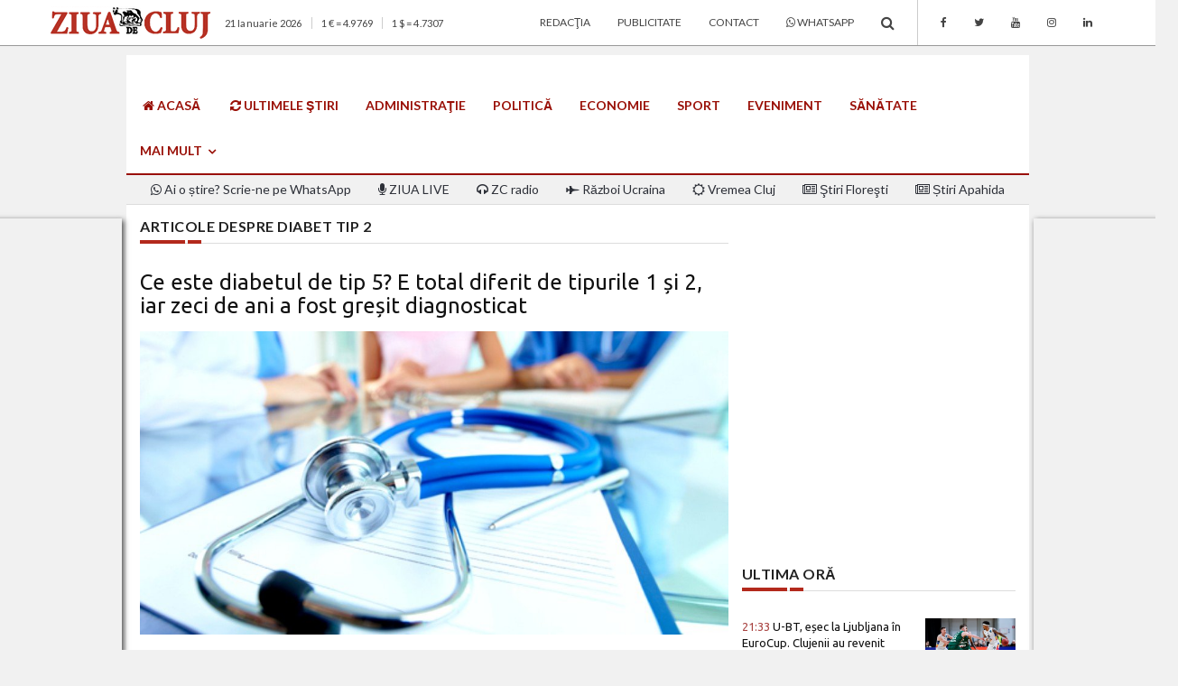

--- FILE ---
content_type: text/html; charset=UTF-8
request_url: https://zcj.ro/tag/diabet+tip+2
body_size: 18795
content:
<!DOCTYPE html>
<html lang="ro" class="no-mobile">
    <head>
        <meta charset="utf-8" />
<meta http-equiv="x-ua-compatible" content="ie=edge" />
<base href="https://zcj.ro/" />
<title>Ziua de Cluj | Articole despre diabet tip 2</title>
<meta name="description" content="Articole despre diabet tip 2">

<meta property="fb:app_id" content="153424835314778" />


<meta name="viewport" content="width=device-width, initial-scale = 1.0, user-scalable = no">

<link rel="canonical" href="https://zcj.ro/tag/diabet+tip+2/">

<meta name="author" content="Burzcast" />

<meta content="telephone=no" name="format-detection" />
<meta name="HandheldFriendly" content="true" />

<link href="https://fonts.googleapis.com/css?family=Lato:300,400,700|Ubuntu:300,400,700" rel="stylesheet">
<link rel="stylesheet" href="/css/font-awesome/font-awesome.min.css">

<link rel="stylesheet" href="/css/bootstrap/bootstrap.min.css" />
<link rel="stylesheet" href="/css/headers/yamm.css" />

<link rel="stylesheet" href="/css/magnific-popup/magnific-popup.css" />
<link rel="stylesheet" href="/css/metis-menu/metisMenu.min.css" />
<link rel="stylesheet" href="/css/animate/animate.min.css" />
<link rel="stylesheet" href="/css/custom.12.04.2018.css" />

<link rel="icon" type="image/x-icon" href="favicon.ico" />

<script defer data-domain="zcj.ro" src="https://plausible.io/js/script.js"></script>

<!--[if lt IE 9 ]>
<script src="js/html5shiv.min.js" type="text/javascript"></script>
<meta content="no" http-equiv="imagetoolbar">
<![endif]-->

<script>
var baseUrl = 'https://zcj.ro/';
</script>

<script src=https://cmp.gemius.com/cmp/v2/stub.js></script>
<script async src=https://cmp.gemius.com/cmp/v2/cmp.js></script>
<script>
window.__cmpConfig = {
    customUI: {
        language: null,
        websiteName: '',
        stylesLocation: '',
        title: '',
        logoLocation: '',
        titleLink: '',
        strings: {},
        footerMode: true
    },
    logging: 'info',
    gdprApplies: true,
    appliesGlobally: true,
    allowedVendors: null,
    allowedPurposes: null,
    allowedSpecialFeatures: null,
    cookiePerSubDomain: true,
    minRetryTime: (60 * 60 * 24 * 30),
    forceUI: false,
    use1stPartyCookieAsFallback: true,
    useOnly1stPartyCookie: false
};
</script>

<script data-ad-client="ca-pub-2745885189263942" async src="https://pagead2.googlesyndication.com/pagead/js/adsbygoogle.js"></script>

<!-- Google tag (gtag.js) -->
<script async src="https://www.googletagmanager.com/gtag/js?id=G-238XEF31Y0"></script>
<script>
  window.dataLayer = window.dataLayer || [];
  function gtag(){dataLayer.push(arguments);}
  gtag('js', new Date());

  gtag('config', 'G-238XEF31Y0');
</script>

<meta property="fb:pages" content="337159212964962" />

<meta name="google-site-verification" content="_Ih0B5fWQDtsNf8tMODmzBk1PBCob_K4GaBWCfeAW2I" />

<script src="https://cdn.onesignal.com/sdks/OneSignalSDK.js" async=""></script>
<script>
  window.OneSignal = window.OneSignal || [];
  OneSignal.push(function() {
    OneSignal.init({
      appId: "cb1876af-975a-4ce9-b99b-df7dbe0c1ac9",
    });
  });
</script>

<script type="text/javascript" src="//ro.adocean.pl/files/js/ado.js"></script>
<script type="text/javascript">
/* (c)AdOcean 2003-2021 */
        if(typeof ado!=="object"){ado={};ado.config=ado.preview=ado.placement=ado.master=ado.slave=function(){};}
        ado.config({mode: "old", xml: false, consent: true, characterEncoding: true});
        ado.preview({enabled: true});
</script>

<!-- start master -->
<script type="text/javascript">
/* (c)AdOcean 2003-2021, MASTER: zcj_ro.ziuadecluj_desktop.AllSite */
ado.master({id: 'hzMwWkt7J7TEt0b5vQmUs0wuQV.ejYcQLtqNlmVlJvb.77', server: 'ro.adocean.pl' });
</script>
<!--  end master  -->

<script type="text/javascript" src="//ro.adocean.pl/files/js/ado.js"></script>
<script type="text/javascript">
/* (c)AdOcean 2003-2021 */
        if(typeof ado!=="object"){ado={};ado.config=ado.preview=ado.placement=ado.master=ado.slave=function(){};}
        ado.config({mode: "old", xml: false, consent: true, characterEncoding: true});
        ado.preview({enabled: true});
</script>

<!-- start master -->
<script type="text/javascript">
/* (c)AdOcean 2003-2021, MASTER: zcj_ro.ziuadecluj_desktop.HomePage */
ado.master({id: 'hEdQD_zy50usWAbKwfYKahkBjOUA5ZCv37TvHsOf.TT.C7', server: 'ro.adocean.pl' });
</script>
<!--  end master  -->

<script type="text/javascript" src="//ro.adocean.pl/files/js/ado.js"></script>
<script type="text/javascript">
/* (c)AdOcean 2003-2021 */
        if(typeof ado!=="object"){ado={};ado.config=ado.preview=ado.placement=ado.master=ado.slave=function(){};}
        ado.config({mode: "old", xml: false, consent: true, characterEncoding: true});
        ado.preview({enabled: true});
</script>

<!-- start master -->
<script type="text/javascript">
/* (c)AdOcean 2003-2021, MASTER: zcj_ro.ziuadecluj_mobile.AllSite */
ado.master({id: 'KUGgAUFxlxhtGvHj5qHkhg3fHXqxYUdO4z_VKCSUQ7L.i7', server: 'ro.adocean.pl' });
</script>
<!--  end master  -->

<script type="text/javascript" src="//ro.adocean.pl/files/js/ado.js"></script>
<script type="text/javascript">
/* (c)AdOcean 2003-2021 */
        if(typeof ado!=="object"){ado={};ado.config=ado.preview=ado.placement=ado.master=ado.slave=function(){};}
        ado.config({mode: "old", xml: false, consent: true, characterEncoding: true});
        ado.preview({enabled: true});
</script>

<!-- start master -->
<script type="text/javascript">
/* (c)AdOcean 2003-2021, MASTER: zcj_ro.ziuadecluj_mobile.HomePage */
ado.master({id: 'wOg6akv6kyv54Lht.Y1qDBi4DlMoHNsjz9M4QPifKT7.57', server: 'ro.adocean.pl' });
</script>
<!--  end master  -->

<script data-ad-client="ca-pub-3025304393102379" async src="https://pagead2.googlesyndication.com/pagead/js/adsbygoogle.js"></script>

<script async src="https://pagead2.googlesyndication.com/pagead/js/adsbygoogle.js?client=ca-pub-3025304393102379"
     crossorigin="anonymous"></script>

<script id="mcjs">!function(c,h,i,m,p){m=c.createElement(h),p=c.getElementsByTagName(h)[0],m.async=1,m.src=i,p.parentNode.insertBefore(m,p)}(document,"script","https://chimpstatic.com/mcjs-connected/js/users/5dc0b2d91e802d48fb5ec3e99/ce616a6712c078823b864480f.js");</script>

<script src="//ads.winmediasyndication.ro/zcj/onlineads.js"></script>

<script async src="https://fundingchoicesmessages.google.com/i/pub-2745885189263942?ers=1" nonce="ARhsZE5pmm77yOvfj2r_3w"></script><script nonce="ARhsZE5pmm77yOvfj2r_3w">(function() {function signalGooglefcPresent() {if (!window.frames['googlefcPresent']) {if (document.body) {const iframe = document.createElement('iframe'); iframe.style = 'width: 0; height: 0; border: none; z-index: -1000; left: -1000px; top: -1000px;'; iframe.style.display = 'none'; iframe.name = 'googlefcPresent'; document.body.appendChild(iframe);} else {setTimeout(signalGooglefcPresent, 0);}}}signalGooglefcPresent();})();</script>

<script>(function(){/*

 Copyright The Closure Library Authors.
 SPDX-License-Identifier: Apache-2.0
*/
'use strict';var aa=function(a){var b=0;return function(){return b<a.length?{done:!1,value:a[b++]}:{done:!0}}},ba="function"==typeof Object.create?Object.create:function(a){var b=function(){};b.prototype=a;return new b},k;if("function"==typeof Object.setPrototypeOf)k=Object.setPrototypeOf;else{var m;a:{var ca={a:!0},n={};try{n.__proto__=ca;m=n.a;break a}catch(a){}m=!1}k=m?function(a,b){a.__proto__=b;if(a.__proto__!==b)throw new TypeError(a+" is not extensible");return a}:null}
var p=k,q=function(a,b){a.prototype=ba(b.prototype);a.prototype.constructor=a;if(p)p(a,b);else for(var c in b)if("prototype"!=c)if(Object.defineProperties){var d=Object.getOwnPropertyDescriptor(b,c);d&&Object.defineProperty(a,c,d)}else a[c]=b[c];a.v=b.prototype},r=this||self,da=function(){},t=function(a){return a};var u;var w=function(a,b){this.g=b===v?a:""};w.prototype.toString=function(){return this.g+""};var v={},x=function(a){if(void 0===u){var b=null;var c=r.trustedTypes;if(c&&c.createPolicy){try{b=c.createPolicy("goog#html",{createHTML:t,createScript:t,createScriptURL:t})}catch(d){r.console&&r.console.error(d.message)}u=b}else u=b}a=(b=u)?b.createScriptURL(a):a;return new w(a,v)};var A=function(){return Math.floor(2147483648*Math.random()).toString(36)+Math.abs(Math.floor(2147483648*Math.random())^Date.now()).toString(36)};var B={},C=null;var D="function"===typeof Uint8Array;function E(a,b,c){return"object"===typeof a?D&&!Array.isArray(a)&&a instanceof Uint8Array?c(a):F(a,b,c):b(a)}function F(a,b,c){if(Array.isArray(a)){for(var d=Array(a.length),e=0;e<a.length;e++){var f=a[e];null!=f&&(d[e]=E(f,b,c))}Array.isArray(a)&&a.s&&G(d);return d}d={};for(e in a)Object.prototype.hasOwnProperty.call(a,e)&&(f=a[e],null!=f&&(d[e]=E(f,b,c)));return d}
function ea(a){return F(a,function(b){return"number"===typeof b?isFinite(b)?b:String(b):b},function(b){var c;void 0===c&&(c=0);if(!C){C={};for(var d="ABCDEFGHIJKLMNOPQRSTUVWXYZabcdefghijklmnopqrstuvwxyz0123456789".split(""),e=["+/=","+/","-_=","-_.","-_"],f=0;5>f;f++){var h=d.concat(e[f].split(""));B[f]=h;for(var g=0;g<h.length;g++){var l=h[g];void 0===C[l]&&(C[l]=g)}}}c=B[c];d=Array(Math.floor(b.length/3));e=c[64]||"";for(f=h=0;h<b.length-2;h+=3){var y=b[h],z=b[h+1];l=b[h+2];g=c[y>>2];y=c[(y&3)<<
4|z>>4];z=c[(z&15)<<2|l>>6];l=c[l&63];d[f++]=""+g+y+z+l}g=0;l=e;switch(b.length-h){case 2:g=b[h+1],l=c[(g&15)<<2]||e;case 1:b=b[h],d[f]=""+c[b>>2]+c[(b&3)<<4|g>>4]+l+e}return d.join("")})}var fa={s:{value:!0,configurable:!0}},G=function(a){Array.isArray(a)&&!Object.isFrozen(a)&&Object.defineProperties(a,fa);return a};var H;var J=function(a,b,c){var d=H;H=null;a||(a=d);d=this.constructor.u;a||(a=d?[d]:[]);this.j=d?0:-1;this.h=null;this.g=a;a:{d=this.g.length;a=d-1;if(d&&(d=this.g[a],!(null===d||"object"!=typeof d||Array.isArray(d)||D&&d instanceof Uint8Array))){this.l=a-this.j;this.i=d;break a}void 0!==b&&-1<b?(this.l=Math.max(b,a+1-this.j),this.i=null):this.l=Number.MAX_VALUE}if(c)for(b=0;b<c.length;b++)a=c[b],a<this.l?(a+=this.j,(d=this.g[a])?G(d):this.g[a]=I):(d=this.l+this.j,this.g[d]||(this.i=this.g[d]={}),(d=this.i[a])?
G(d):this.i[a]=I)},I=Object.freeze(G([])),K=function(a,b){if(-1===b)return null;if(b<a.l){b+=a.j;var c=a.g[b];return c!==I?c:a.g[b]=G([])}if(a.i)return c=a.i[b],c!==I?c:a.i[b]=G([])},M=function(a,b){var c=L;if(-1===b)return null;a.h||(a.h={});if(!a.h[b]){var d=K(a,b);d&&(a.h[b]=new c(d))}return a.h[b]};J.prototype.toJSON=function(){var a=N(this,!1);return ea(a)};
var N=function(a,b){if(a.h)for(var c in a.h)if(Object.prototype.hasOwnProperty.call(a.h,c)){var d=a.h[c];if(Array.isArray(d))for(var e=0;e<d.length;e++)d[e]&&N(d[e],b);else d&&N(d,b)}return a.g},O=function(a,b){H=b=b?JSON.parse(b):null;a=new a(b);H=null;return a};J.prototype.toString=function(){return N(this,!1).toString()};var P=function(a){J.call(this,a)};q(P,J);function ha(a){var b,c=(a.ownerDocument&&a.ownerDocument.defaultView||window).document,d=null===(b=c.querySelector)||void 0===b?void 0:b.call(c,"script[nonce]");(b=d?d.nonce||d.getAttribute("nonce")||"":"")&&a.setAttribute("nonce",b)};var Q=function(a,b){b=String(b);"application/xhtml+xml"===a.contentType&&(b=b.toLowerCase());return a.createElement(b)},R=function(a){this.g=a||r.document||document};R.prototype.appendChild=function(a,b){a.appendChild(b)};var S=function(a,b,c,d,e,f){try{var h=a.g,g=Q(a.g,"SCRIPT");g.async=!0;g.src=b instanceof w&&b.constructor===w?b.g:"type_error:TrustedResourceUrl";ha(g);h.head.appendChild(g);g.addEventListener("load",function(){e();d&&h.head.removeChild(g)});g.addEventListener("error",function(){0<c?S(a,b,c-1,d,e,f):(d&&h.head.removeChild(g),f())})}catch(l){f()}};var ia=r.atob("aHR0cHM6Ly93d3cuZ3N0YXRpYy5jb20vaW1hZ2VzL2ljb25zL21hdGVyaWFsL3N5c3RlbS8xeC93YXJuaW5nX2FtYmVyXzI0ZHAucG5n"),ja=r.atob("WW91IGFyZSBzZWVpbmcgdGhpcyBtZXNzYWdlIGJlY2F1c2UgYWQgb3Igc2NyaXB0IGJsb2NraW5nIHNvZnR3YXJlIGlzIGludGVyZmVyaW5nIHdpdGggdGhpcyBwYWdlLg=="),ka=r.atob("RGlzYWJsZSBhbnkgYWQgb3Igc2NyaXB0IGJsb2NraW5nIHNvZnR3YXJlLCB0aGVuIHJlbG9hZCB0aGlzIHBhZ2Uu"),la=function(a,b,c){this.h=a;this.j=new R(this.h);this.g=null;this.i=[];this.l=!1;this.o=b;this.m=c},V=function(a){if(a.h.body&&!a.l){var b=
function(){T(a);r.setTimeout(function(){return U(a,3)},50)};S(a.j,a.o,2,!0,function(){r[a.m]||b()},b);a.l=!0}},T=function(a){for(var b=W(1,5),c=0;c<b;c++){var d=X(a);a.h.body.appendChild(d);a.i.push(d)}b=X(a);b.style.bottom="0";b.style.left="0";b.style.position="fixed";b.style.width=W(100,110).toString()+"%";b.style.zIndex=W(2147483544,2147483644).toString();b.style["background-color"]=ma(249,259,242,252,219,229);b.style["box-shadow"]="0 0 12px #888";b.style.color=ma(0,10,0,10,0,10);b.style.display=
"flex";b.style["justify-content"]="center";b.style["font-family"]="Roboto, Arial";c=X(a);c.style.width=W(80,85).toString()+"%";c.style.maxWidth=W(750,775).toString()+"px";c.style.margin="24px";c.style.display="flex";c.style["align-items"]="flex-start";c.style["justify-content"]="center";d=Q(a.j.g,"IMG");d.className=A();d.src=ia;d.style.height="24px";d.style.width="24px";d.style["padding-right"]="16px";var e=X(a),f=X(a);f.style["font-weight"]="bold";f.textContent=ja;var h=X(a);h.textContent=ka;Y(a,
e,f);Y(a,e,h);Y(a,c,d);Y(a,c,e);Y(a,b,c);a.g=b;a.h.body.appendChild(a.g);b=W(1,5);for(c=0;c<b;c++)d=X(a),a.h.body.appendChild(d),a.i.push(d)},Y=function(a,b,c){for(var d=W(1,5),e=0;e<d;e++){var f=X(a);b.appendChild(f)}b.appendChild(c);c=W(1,5);for(d=0;d<c;d++)e=X(a),b.appendChild(e)},W=function(a,b){return Math.floor(a+Math.random()*(b-a))},ma=function(a,b,c,d,e,f){return"rgb("+W(Math.max(a,0),Math.min(b,255)).toString()+","+W(Math.max(c,0),Math.min(d,255)).toString()+","+W(Math.max(e,0),Math.min(f,
255)).toString()+")"},X=function(a){a=Q(a.j.g,"DIV");a.className=A();return a},U=function(a,b){0>=b||null!=a.g&&0!=a.g.offsetHeight&&0!=a.g.offsetWidth||(na(a),T(a),r.setTimeout(function(){return U(a,b-1)},50))},na=function(a){var b=a.i;var c="undefined"!=typeof Symbol&&Symbol.iterator&&b[Symbol.iterator];b=c?c.call(b):{next:aa(b)};for(c=b.next();!c.done;c=b.next())(c=c.value)&&c.parentNode&&c.parentNode.removeChild(c);a.i=[];(b=a.g)&&b.parentNode&&b.parentNode.removeChild(b);a.g=null};var pa=function(a,b,c,d,e){var f=oa(c),h=function(l){l.appendChild(f);r.setTimeout(function(){f?(0!==f.offsetHeight&&0!==f.offsetWidth?b():a(),f.parentNode&&f.parentNode.removeChild(f)):a()},d)},g=function(l){document.body?h(document.body):0<l?r.setTimeout(function(){g(l-1)},e):b()};g(3)},oa=function(a){var b=document.createElement("div");b.className=a;b.style.width="1px";b.style.height="1px";b.style.position="absolute";b.style.left="-10000px";b.style.top="-10000px";b.style.zIndex="-10000";return b};var L=function(a){J.call(this,a)};q(L,J);var qa=function(a){J.call(this,a)};q(qa,J);var ra=function(a,b){this.l=a;this.m=new R(a.document);this.g=b;this.i=K(this.g,1);b=M(this.g,2);this.o=x(K(b,4)||"");this.h=!1;b=M(this.g,13);b=x(K(b,4)||"");this.j=new la(a.document,b,K(this.g,12))};ra.prototype.start=function(){sa(this)};
var sa=function(a){ta(a);S(a.m,a.o,3,!1,function(){a:{var b=a.i;var c=r.btoa(b);if(c=r[c]){try{var d=O(P,r.atob(c))}catch(e){b=!1;break a}b=b===K(d,1)}else b=!1}b?Z(a,K(a.g,14)):(Z(a,K(a.g,8)),V(a.j))},function(){pa(function(){Z(a,K(a.g,7));V(a.j)},function(){return Z(a,K(a.g,6))},K(a.g,9),K(a.g,10),K(a.g,11))})},Z=function(a,b){a.h||(a.h=!0,a=new a.l.XMLHttpRequest,a.open("GET",b,!0),a.send())},ta=function(a){var b=r.btoa(a.i);a.l[b]&&Z(a,K(a.g,5))};(function(a,b){r[a]=function(c){for(var d=[],e=0;e<arguments.length;++e)d[e-0]=arguments[e];r[a]=da;b.apply(null,d)}})("__h82AlnkH6D91__",function(a){"function"===typeof window.atob&&(new ra(window,O(qa,window.atob(a)))).start()});}).call(this);

window.__h82AlnkH6D91__("[base64]/[base64]/[base64]/[base64]");</script>

<script src="https://publisher.caroda.io/videoPlayer/caroda.min.js?ctok=6a2afe4b095653261466" crossorigin="anonymous" defer></script>

<script>
  var esadt;esadt||((esadt=esadt||{}).cmd=esadt.cmd||[],function(){var t=document.createElement("script");t.async=!0,t.id="esadt",t.type="text/javascript";var e="https:"==document.location.protocol;t.src=(e?"https:":"http:")+"///sspjs.eskimi.com/esadt.js",(e=document.getElementsByTagName("script")[0]).parentNode.insertBefore(t,e)}());
</script>

<script src="https://jsc.mgid.com/site/491051.js" async></script>                <meta name="cXenseParse:pageclass" content="frontpage"/>
        <meta name="cXenseParse:url" content="https://zcj.ro/tag/diabet+tip+2/"/>

    </head>
        <body style="background-color: #f1f1f1">
                <div id="fb-root"></div>
        <script>(function(d, s, id) { var js, fjs = d.getElementsByTagName(s)[0]; if (d.getElementById(id)) return; js = d.createElement(s); js.id = id; js.src = 'https://connect.facebook.net/en_US/sdk.js#xfbml=1&version=v2.12&appId=153424835314778&autoLogAppEvents=1'; fjs.parentNode.insertBefore(js, fjs);}(document, 'script', 'facebook-jssdk'));</script>
        
        
<!-- SEARCH MODAL -->
<div class="header-search open-search hidden-xs">
    <div class="container">
        <div class="row">
            <div class="col-sm-8 col-sm-offset-2 col-xs-10 col-xs-offset-1">
                <div class="navbar-search">
                    <form class="search-global" action="https://zcj.ro/">
                        <input class="search-global__input" type="text" placeholder="caută" autocomplete="off" name="cauta" value="" />
                        <button  onclick="this.form.submit()" class="search-global__btn"><i class="fa fa-search"></i></button>
                        <div class="search-global__note">Introdu termenii cautati si apasa enter la final.</div>
                    </form>
                </div>
            </div>
        </div>
    </div>
    <button class="search-close close" type="button"><i class="fa fa-times"></i>
    </button>
</div>

<!-- MENIU PENTRU MOBIL -->
<div class="mobile-menu-area light navbar-fixed-top hidden-sm hidden-md hidden-lg">
    <div class="mobile-menu" id="mobile-menu">
        <div class="ps" style="height: 100%; overflow-y: auto;">
            <div class="sidebar-nav">
                <ul class="nav side-menu metismenu">
                    <li class="sidebar-search">
                        <form class="input-group custom-search-form" action="https://zcj.ro/">
                            <input type="text" class="form-control" placeholder="caută" autocomplete="off" name="cauta" value="" />
                            <span class="input-group-btn">
                                <button class="btn mobile-menu-btn" onclick="this.form.submit()" type="button"><i class="fa fa-search"></i></button>
                            </span>
                        </form>
                    </li>
                    <li><a href="https://zcj.ro/sort/data/"><i class="fa fa-refresh"></i> ULTIMELE ŞTIRI</a></li><li><a  target="_blank " href="https://wa.me/40733900606"><i class="fa fa-whatsapp"></i> Ai o știre? Scrie-ne pe WhatsApp</a></li><li><a href="https://zcj.ro/tag/ziua%2Blive/"><i class="fa fa-microphone"></i> ZIUA LIVE</a></li><li><a href="https://zcj.ro/radio.html"><i class="fa fa-headphones"></i> ZC radio</a></li><li><a href="https://zcj.ro/administratie/">Administraţie</a></li><li><a href="https://zcj.ro/politica/">Politica</a></li><li><a href="https://zcj.ro/economie/">Economie</a></li><li><a href="https://zcj.ro/social/">Social</a></li><li><a href="https://zcj.ro/eveniment/">Eveniment</a></li><li><a href="https://zcj.ro/sport/">Sport</a></li><li><a href="https://zcj.ro/" class="has-arrow" aria-expanded="false">Mai multe</a><ul class="nav nav-second-level" aria-expanded="false"><li><a href="https://zcj.ro/locuri-de-munca/">Locuri de muncă</a></li><li><a href="https://zcj.ro/sanatate/">Sănătate</a></li><li><a href="https://zcj.ro/justitie/">Justiţie</a></li><li><a href="https://zcj.ro/educatie/">Educaţie</a></li><li><a href="https://zcj.ro/editorial/">Editorial</a></li><li><a href="https://zcj.ro/forum-zcj/">Forum ZCJ</a></li><li><a href="https://zcj.ro/opinie/">Opinie</a></li><li><a href="https://zcj.ro/cultura/">Cultură</a></li><li><a href="https://zcj.ro/life-and-style/">Life</a></li><li><a href="https://zcj.ro/tehnologie/">Tech - IT</a></li><li><a href="https://zcj.ro/innovation/">Innovation</a></li><li><a href="https://zcj.ro/religie/">Religie</a></li><li><a href="https://zcj.ro/national/">Naţional</a></li><li><a href="https://zcj.ro/externe/">Externe</a></li><li><a href="https://zcj.ro/utile/">Utile</a></li><li><a href="https://zcj.ro/mica-publicitate/">Mica publicitate</a></li><li><a href="https://zcj.ro/promo/">Promo</a></li></ul></li><li><a href="#" class="has-arrow" aria-expanded="false">Transilvania</a><ul class="nav nav-second-level" aria-expanded="false"><li><a href="https://zcj.ro/alba/">Alba</a></li><li><a href="https://zcj.ro/bihor/">Bihor</a></li><li><a href="https://zcj.ro/sibiu/">Sibiu</a></li></ul></li><li><a href="https://zcj.ro/publicitate.html">Publicitate</a></li><li><a href="https://zcj.ro/redactia.html">Redacţia</a></li><li><a href="https://zcj.ro/contact.html">Contact</a></li>                                        <li>
                    <div class="social">
                        <ul>
                                                        <li><a class="social_fb" href="https://www.facebook.com/ziuadecluj/" target="_blank" class="facebook"><i class="fa fa-facebook"></i> </a></li>
                                                        <li><a class="social_tw" href="https://twitter.com/ziuadecluj" target="_blank" class="facebook"><i class="fa fa-twitter"></i> </a></li>
                                                        <li><a class="social_yo" href="http://www.youtube.com/@ZiuadeCluj1" target="_blank" class="facebook"><i class="fa fa-youtube"></i> </a></li>
                                                        <li><a class="social_in" href="https://www.instagram.com/ziuadecluj/" target="_blank" class="facebook"><i class="fa fa-instagram"></i> </a></li>
                                                        <li><a class="social_li" href="https://www.linkedin.com/company/ziua-de-cluj/" target="_blank" class="facebook"><i class="fa fa-linkedin"></i> </a></li>
                                                    </ul>
                    </div>
                    </li>
                                    </ul>
            </div>
        </div>
    </div>
    <div class="container text-center">
        <a href="https://zcj.ro/"><img alt="Ziua de Cluj" src="images/ziuadecluj.png" /></a>
        <div id="showLeft" class="nav-icon">
            <span></span>
            <span></span>
            <span></span>
            <span></span>
        </div>
    </div>
</div>

<!-- BARA STICKY SUS -->
<nav class="navbar navbar-static-top light top-navbar hidden-xs dt-sticky">
  <div class="container">
    <div class="navbar-header">
        <a class="navbar-brand" href="https://zcj.ro/">
          <img alt="Ziua de Cluj" src="images/ziuadecluj.png" />
        </a>
    </div>

    <div class="collapse navbar-collapse">
        <ul class="nav navbar-nav navbar-right">
            <li><a href="https://www.zcj.ro/sort/data/">ULTIMELE ŞTIRI</a></li><li><a href="https://www.zcj.ro/administratie/">Administraţie</a></li><li><a href="https://www.zcj.ro/politica/">Politica</a></li><li><a href="https://www.zcj.ro/economie/">Economie</a></li><li><a href="https://www.zcj.ro/social/">Social</a></li><li><a href="https://www.zcj.ro/eveniment/">Eveniment</a></li><li><a href="https://www.zcj.ro/sport/">Sport</a></li><li class="dropdown"><a href="#" class="dropdown-toggle" data-toggle="dropdown" role="button" aria-haspopup="true" aria-expanded="false">MAI MULTE <span class="caret"></span></a><ul class="dropdown-menu"><li><a href="https://www.zcj.ro/radio.html"><i class="fa fa-headphones"></i> ZC radio</a></li><li><a href="https://www.zcj.ro/sanatate/">Sănătate</a></li><li><a href="https://www.zcj.ro/justitie/">Justiţie</a></li><li><a href="https://www.zcj.ro/educatie/">Educaţie</a></li><li><a href="https://www.zcj.ro/cultura/">Cultură</a></li><li><a href="https://www.zcj.ro/religie/">Religie</a></li><li><a href="https://www.zcj.ro/life-and-style/">Life</a></li><li><a href="https://www.zcj.ro/tehnologie/">Tech - IT</a></li><li><a href="https://www.zcj.ro/externe/">Externe</a></li><li><a href="https://www.zcj.ro/editorial/">Editorial</a></li><li><a href="https://www.zcj.ro/forum-zcj/">Forum ZCJ</a></li><li><a href="https://www.zcj.ro/opinie/">Opinie</a></li><li><a href="https://www.zcj.ro/national/">Național</a></li><li><a href="https://www.zcj.ro/utile/">Utile</a></li><li><a href="https://www.zcj.ro/promo/">Promo</a></li><li><a href="https://www.zcj.ro/mica-publicitate/">Mica Publicitate</a></li></ul></li><li class="dropdown"><a href="#" class="dropdown-toggle" data-toggle="dropdown" role="button" aria-haspopup="true" aria-expanded="false">Transilvania <span class="caret"></span></a><ul class="dropdown-menu"><li><a href="https://www.zcj.ro/alba/">Alba</a></li><li><a href="https://www.zcj.ro/bihor/">Bihor</a></li><li><a href="https://www.zcj.ro/sibiu/">Sibiu</a></li></ul></li>            <li><a href="#" class="btn_header_search icon"><span class="fa fa-search"></span></a></li>
        </ul>
    </div>

  </div>
</nav>

<!-- BARA DE SUS -->
<nav class="navbar navbar-static-top light top-navbar hidden-xs">
  <div class="container">
    <div class="navbar-header">
        <a class="navbar-brand" href="https://zcj.ro/">
          <img alt="Ziua de Cluj" src="images/ziuadecluj.png" />
        </a>
    </div>
    <div class="collapse navbar-collapse">
        <p class="navbar-text hidden-sm hidden-md">21 Ianuarie 2026<span class="dt-divider"></span>1 &euro; = 4.9769<span class="dt-divider"></span>1 $ = 4.7307</p>        <ul class="nav navbar-nav navbar-right">
            <li><a href="https://www.zcj.ro/redactia.html">Redacţia</a></li><li><a href="https://www.zcj.ro/publicitate.html">Publicitate</a></li><li><a href="https://www.zcj.ro/contact.html">Contact</a></li><li><a  target="_blank " href="https://wa.me/40733900606"><i class="fa fa-whatsapp"></i> WhatsApp</a></li>            <li><a href="#" class="btn_header_search icon"><span class="fa fa-search"></span></a></li>
                                            <li class="hidden-sm dt-divider"><a class="social_fb" href="https://www.facebook.com/ziuadecluj/" target="_blank" class="facebook"><i class="fa fa-facebook"></i> </a></li>
                                <li class="hidden-sm"><a class="social_tw" href="https://twitter.com/ziuadecluj" target="_blank" class="facebook"><i class="fa fa-twitter"></i> </a></li>
                                <li class="hidden-sm"><a class="social_yo" href="http://www.youtube.com/@ZiuadeCluj1" target="_blank" class="facebook"><i class="fa fa-youtube"></i> </a></li>
                                <li class="hidden-sm"><a class="social_in" href="https://www.instagram.com/ziuadecluj/" target="_blank" class="facebook"><i class="fa fa-instagram"></i> </a></li>
                                <li class="hidden-sm"><a class="social_li" href="https://www.linkedin.com/company/ziua-de-cluj/" target="_blank" class="facebook"><i class="fa fa-linkedin"></i> </a></li>
                                    </ul>
    </div>
  </div>
</nav>

    <div class="container" style="position: relative; margin-top: -30px; z-index: 1000">
      <div class="fb-like" style="margin-left: 40px" data-href="https://www.facebook.com/ziuadecluj/" data-width="91px" data-layout="button_count" data-action="like" data-show-faces="true" data-share="false"></div>
  </div>
  
<!-- ZONA DE 90px INALTIME PENTRU RECLAMA FULL SCREEN -->
<div class="container dt-container mobile-margin-top">
    <div class="row dt-row bg-alb pad-top">
        <div class="col-xs-12 ad-below-menu mb">
                                            <div class="ad-placeholder"><!-- Revive Adserver Asynchronous JS Tag - Generated with Revive Adserver v5.4.1 -->
<ins data-revive-zoneid="97" data-revive-id="e5ab70c6786587de04e8857f7aaa5172"></ins>
<script async src="//ad.zcj.ro/www/delivery/asyncjs.php"></script></div>
                                    </div>
    </div>
</div>

<!-- MENIUL PRINCIPAL -->
<nav class="navbar main-navbar hidden-xs">
    <div class="container dt-container">
        <div class="collapse navbar-collapse">
            <ul class="nav navbar-nav">
                <li><a href="https://www.zcj.ro/" class="upper"><i class="fa fa-home"></i> ACASĂ</a></li><li><a href="https://www.zcj.ro/sort/data/" class="upper"><i class="fa fa-refresh"></i> ULTIMELE ŞTIRI</a></li><li><a href="https://www.zcj.ro/administratie/" class="upper">Administraţie</a></li><li><a href="https://www.zcj.ro/politica/" class="upper">Politică</a></li><li><a href="https://www.zcj.ro/economie/" class="upper">Economie</a></li><li><a href="https://www.zcj.ro/sport/" class="upper">Sport</a></li><li><a href="https://www.zcj.ro/eveniment/" class="upper">Eveniment</a></li><li><a href="https://www.zcj.ro/sanatate/" class="upper">Sănătate</a></li><li class="dropdown"><a href="https://www.zcj.ro/" class="dropdown-toggle upper" data-toggle="dropdown" aria-expanded="false">MAI MULT <span class="fa fa-angle-down"></span></a><ul class="dropdown-menu zoomIn"><li><a href="https://www.zcj.ro/justitie/" class="upper">Justiție</a></li><li><a href="https://www.zcj.ro/social/" class="upper">Social</a></li><li><a href="https://www.zcj.ro/educatie/" class="upper">Educație</a></li><li><a href="https://www.zcj.ro/forum-zcj/" class="upper">Forum ZCJ</a></li><li><a href="https://www.zcj.ro/opinie/" class="upper">Opinie</a></li><li><a href="https://www.zcj.ro/editorial/" class="upper">Editorial</a></li><li><a href="https://www.zcj.ro/cultura/" class="upper">Cultură</a></li><li><a href="https://www.zcj.ro/religie/" class="upper">Religie</a></li><li><a href="https://www.zcj.ro/life-and-style/" class="upper">Life</a></li><li><a href="https://www.zcj.ro/tehnologie/" class="upper">Tech - IT</a></li><li><a href="https://www.zcj.ro/externe/" class="upper">Externe</a></li><li><a href="https://www.zcj.ro/utile/" class="upper">Utile</a></li><li><a href="https://www.zcj.ro/locuri-de-munca/" class="upper"><i class="/locuri-de-munca/"></i> Locuri de muncă</a></li><li><a href="https://www.zcj.ro/promo/" class="upper">Promo</a></li><li><a href="https://www.zcj.ro/mica-publicitate/" class="upper">Mica Publicitate - Anunțuri</a></li><li class="dropdown-submenu"><a href="#">Transilvania</a><ul class="dropdown-menu fadeIn"><li><a href="https://www.zcj.ro/alba/" class="upper">Alba</a></li><li><a href="https://www.zcj.ro/bihor/" class="upper">Bihor</a></li><li><a href="https://www.zcj.ro/sibiu/" class="upper">Sibiu</a></li></ul></li></ul></li>            </ul>
        </div>
    </div>
</nav>

<nav class="navbar sub-main-navbar hidden-xs">
    <div class="container dt-container">
        <div class="collapse navbar-collapse">
            <ul class="nav navbar-nav">
                <li></i><a  target="_blank " href="https://wa.me/40733900606"><i class="fa fa-whatsapp"></i> Ai o știre? Scrie-ne pe WhatsApp</a></li><li></i><a href="https://www.zcj.ro/tag/ziua%2Blive/"><i class="fa fa-microphone"></i> ZIUA LIVE</a></li><li></i><a href="https://www.zcj.ro/radio.html"><i class="fa fa-headphones"></i> ZC radio</a></li><li></i><a href="https://www.zcj.ro/tag/ucraina/"><i class="fa fa-fighter-jet"></i> Război Ucraina</a></li><li></i><a href="https://www.zcj.ro/vremea-cluj.html"><i class="fa fa-sun-o"></i> Vremea Cluj</a></li><li></i><a href="https://www.zcj.ro/tag/floresti/"><i class="fa fa-newspaper-o"></i> Ştiri Floreşti</a></li><li></i><a href="https://www.zcj.ro/tag/apahida/"><i class="fa fa-newspaper-o"></i> Știri Apahida</a></li>            </ul>
        </div>
    </div>
</nav>


        <div class="container dt-container mb-40">
                            <div class="hidden-xs" style="position: absolute; top: 15px; left: -165px; width: 160px; height: 600px; box-shadow:2px 2px 6px #444">
                                                                    <div class="ad-placeholder"><!-- Revive Adserver Asynchronous JS Tag - Generated with Revive Adserver v5.4.1 -->
<ins data-revive-zoneid="88" data-revive-id="e5ab70c6786587de04e8857f7aaa5172"></ins>
<script async src="//ad.zcj.ro/www/delivery/asyncjs.php"></script></div>
                                                            </div>
            
                            <div class="hidden-xs" style="position: absolute; top: 15px; right: -165px; width: 160px; height: 600px; box-shadow:2px 2px 6px #444">
                                                                    <div class="ad-placeholder"><!-- Revive Adserver Asynchronous JS Tag - Generated with Revive Adserver v5.4.1 -->
<ins data-revive-zoneid="89" data-revive-id="e5ab70c6786587de04e8857f7aaa5172"></ins>
<script async src="//ad.zcj.ro/www/delivery/asyncjs.php"></script></div>
                                                            </div>
                        <div class="row dt-row bg-alb pad-top">
                <div class="clearfix">
                    <div class="col-xs-12 col-md-8 col-nopad-right">
                        <h3 class="titlu-1">Articole despre diabet tip 2</h3>
                        <div class="headding-border"></div>

                                                    <h3 class="no-mt mb"><a href="https://zcj.ro/sanatate/ce-este-diabetul-de-tip-5-e-total-diferit-de-tipurile-1-si-2-iar-zeci-de-ani-a-fost-gresit-diagnosticat--279099.html">Ce este diabetul de tip 5? E total diferit de tipurile 1 și 2, iar zeci de ani a fost greșit diagnosticat</a></h3>
                            <div class="poza-articol mb">
                                <!-- <img class="full-width" alt="Ce este diabetul de tip 5? E total diferit de tipurile 1 și 2, iar zeci de ani a fost greșit diagnosticat" src="images/db/1_3_279099_1745584385_05660.jpg" /> -->
                                <a href="https://zcj.ro/sanatate/ce-este-diabetul-de-tip-5-e-total-diferit-de-tipurile-1-si-2-iar-zeci-de-ani-a-fost-gresit-diagnosticat--279099.html"><img class="full-width" alt="Ce este diabetul de tip 5? E total diferit de tipurile 1 și 2, iar zeci de ani a fost greșit diagnosticat" src="images/db/1_3_279099_1745584385_05660.jpg"></a>
                            </div>
                            <div class="post-info">
                                <div class="post-date-author">
                                    <div class="post-date"><i class="glyphicon glyphicon-time"></i> 15:19, <b>25 Apr 2025</b></div>
                                    <div class="post-author"><i class="fa fa-user"></i> Ziua de Cluj </div>
                                </div>
                                <p>O nouă formă de diabet a fost recunoscută oficial la începutul acestei luni, la zeci de ani după ce a fost observată pentru prima dată în țările în curs de dezvoltare.</p>
                            </div>

                                                            <div class="row">
                                                                                                        <div class="col-xs-12"><div class="ad-placeholder"><iframe src="https://sonicssl.namehost.ro/cp/widgets/player/single/?p=8020" height="110" width="95%" scrolling="no" style="border:none;"></iframe></div></div>
                                                                                                    </div>
                            
                        
                        <div class="row">
	<div class="col-xs-12 col-sm-6 mb a2 m-xl1 m-sm1">
						<div class="item">
										<div class="post-wrapper">
						<div class="post-category sp">
							<span class="label label-default">13:48, 9 Iul 2024</span>
						</div>
						<div class="row">
													<div class="col-xs-7 col-sm-12">
								<h3><a href="https://zcj.ro/life-and-style/injectia-care-bate-ozempic-la-pierderea-in-greutate-ce-arata-datele-unui-studiu-recent--266120.html">Injecția care &quot;bate&quot; Ozempic la pierderea în greutate. Ce arată datele unui studiu recent</a></h3>
							</div>
							<div class="col-xs-5 col-sm-12">
								<div class="post-thumb mb-5">
									<a href="https://zcj.ro/life-and-style/injectia-care-bate-ozempic-la-pierderea-in-greutate-ce-arata-datele-unui-studiu-recent--266120.html"><img class="img-responsive" src="images/db/1_3_266120_1720522552_01240_sm.jpg" alt="Injecția care &quot;bate&quot; Ozempic la pierderea în greutate. Ce arată datele unui studiu recent"></a>
																	</div>
							</div>
												</div>
					</div>
					<div class="post-info">
						<p class="hidden-xs">Celebrul Ozempic este depășit ca eficiență, când vine vorba de pierderea în greutate, de un medicament al unei companii farmaceutice americane, arată un studiu recent.</p>
					</div>
									</div>
			</div>
		<div class="col-xs-12 col-sm-6 mb a2 m-xl0 m-sm2">
						<div class="item">
										<div class="post-wrapper">
						<div class="post-category sp">
							<span class="label label-default">09:20, 28 Iul 2022</span>
						</div>
						<div class="row">
													<div class="col-xs-7 col-sm-12">
								<h3><a href="https://zcj.ro/sanatate/solutia-usoara-pentru-slabit-un-tratament-folosit-in-diabetul-de-tip-2-farmacist-vin-sa-ceara-fara-reteta--235742.html">Noua modă pentru slăbit rapid, fără efort: Românii au asaltat farmaciile pentru un tratament folosit în diabetul de tip 2</a></h3>
							</div>
							<div class="col-xs-5 col-sm-12">
								<div class="post-thumb mb-5">
									<a href="https://zcj.ro/sanatate/solutia-usoara-pentru-slabit-un-tratament-folosit-in-diabetul-de-tip-2-farmacist-vin-sa-ceara-fara-reteta--235742.html"><img class="img-responsive" src="images/db/1_3_235742_1658989052_04423_sm.jpg" alt="Noua modă pentru slăbit rapid, fără efort: Românii au asaltat farmaciile pentru un tratament folosit în diabetul de tip 2"></a>
																	</div>
							</div>
												</div>
					</div>
					<div class="post-info">
						<p class="hidden-xs">În dorința de a da jos kilogramele cât mai repede și mai ușor, foarte mulţi români cer în farmacii un medicament care se administrează bolnavilor de diabet.</p>
					</div>
									</div>
			</div>
	<div class="clearfix"></div>	<div class="col-xs-12 col-sm-6 mb a2 m-xl1 m-sm0">
					<div class="ad-placeholder mt"><!-- Revive Adserver Asynchronous JS Tag - Generated with Revive Adserver v5.4.1 -->
<ins data-revive-zoneid="66" data-revive-id="e5ab70c6786587de04e8857f7aaa5172"></ins>
<script async src="//ad.zcj.ro/www/delivery/asyncjs.php"></script></div>
			</div>
		<div class="col-xs-12 col-sm-6 mb a2 m-xl0 m-sm1">
						<div class="item">
										<div class="post-wrapper">
						<div class="post-category sp">
							<span class="label label-default">11:11, 4 Apr 2019</span>
						</div>
						<div class="row">
													<div class="col-xs-7 col-sm-12">
								<h3><a href="https://zcj.ro/sanatate/cand-mancarea-ucide-1-din-5-decese-provocat-de-alimentatia-necorespunzatoare-studiu--184493.html">Când mâncarea ucide. 1 din 5 decese, provocat de alimentaţia necorespunzătoare (studiu)</a></h3>
							</div>
							<div class="col-xs-5 col-sm-12">
								<div class="post-thumb mb-5">
									<a href="https://zcj.ro/sanatate/cand-mancarea-ucide-1-din-5-decese-provocat-de-alimentatia-necorespunzatoare-studiu--184493.html"><img class="img-responsive" src="images/db/1_3_184493_1554365971_03128_sm.jpg" alt="Când mâncarea ucide. 1 din 5 decese, provocat de alimentaţia necorespunzătoare (studiu)"></a>
																	</div>
							</div>
												</div>
					</div>
					<div class="post-info">
						<p class="hidden-xs">Datele unui studiu publicat joi indică faptul că unul din cinci decese înregistrate la nivel mondial în 2017, respectiv 11 milioane, a fost asociat alimentaţiei necorespunzătoare.</p>
					</div>
									</div>
			</div>
	<div class="clearfix"></div></div>
                        
                        
                        <div class="row">
</div>                    </div>
                    <div class="col-xs-12 col-md-4 hidden-sm">
                        
                        <div id="sticky-sidebar">
									<div class="ad-placeholder"><!-- Revive Adserver Asynchronous JS Tag - Generated with Revive Adserver v5.4.1 -->
<ins data-revive-zoneid="57" data-revive-id="e5ab70c6786587de04e8857f7aaa5172"></ins>
<script async src="//ad.zcj.ro/www/delivery/asyncjs.php"></script></div>
											<div class="ad-placeholder"><!-- Revive Adserver Asynchronous JS Tag - Generated with Revive Adserver v5.4.1 -->
<ins data-revive-zoneid="1" data-revive-id="e5ab70c6786587de04e8857f7aaa5172"></ins>
<script async src="//ad.zcj.ro/www/delivery/asyncjs.php"></script></div>
											<div class="ad-placeholder"><!-- Revive Adserver Asynchronous JS Tag - Generated with Revive Adserver v5.4.1 -->
<ins data-revive-zoneid="135" data-revive-id="e5ab70c6786587de04e8857f7aaa5172"></ins>
<script async src="//ad.zcj.ro/www/delivery/asyncjs.php"></script></div>
											<div class="ad-placeholder"><!-- Revive Adserver Asynchronous JS Tag - Generated with Revive Adserver v5.4.1 -->
<ins data-revive-zoneid="25" data-revive-id="e5ab70c6786587de04e8857f7aaa5172"></ins>
<script async src="//ad.zcj.ro/www/delivery/asyncjs.php"></script></div>
											<div class="ad-placeholder"><!-- Revive Adserver Asynchronous JS Tag - Generated with Revive Adserver v5.4.1 -->
<ins data-revive-zoneid="119" data-revive-id="e5ab70c6786587de04e8857f7aaa5172"></ins>
<script async src="//ad.zcj.ro/www/delivery/asyncjs.php"></script></div>
											<div class="ad-placeholder"><!-- Revive Adserver Asynchronous JS Tag - Generated with Revive Adserver v5.4.1 -->
<ins data-revive-zoneid="53" data-revive-id="e5ab70c6786587de04e8857f7aaa5172"></ins>
<script async src="//ad.zcj.ro/www/delivery/asyncjs.php"></script></div>
											<div class="ad-placeholder"><!-- /96038750/Ziua_de_Cluj/Billboard -->
<div id='div-gpt-ad-1659530621928-0' style='min-width: 300px; min-height: 90px;'>
  <script>
    googletag.cmd.push(function() { googletag.display('div-gpt-ad-1659530621928-0'); });
  </script>
</div></div>
											<div class="ad-placeholder"><script async src="https://pagead2.googlesyndication.com/pagead/js/adsbygoogle.js?client=ca-pub-2745885189263942"
     crossorigin="anonymous"></script>
<!-- zcj homepage sliderside responsive -->
<ins class="adsbygoogle"
     style="display:block"
     data-ad-client="ca-pub-2745885189263942"
     data-ad-slot="7526320001"
     data-ad-format="auto"
     data-full-width-responsive="true"></ins>
<script>
     (adsbygoogle = window.adsbygoogle || []).push({});
</script></div>
						
		<div class="mb-40">
		<h3 class="titlu-1">Ultima oră</h3>
		<div class="headding-border"></div>

				<div class="box-item">
			<div class="box-item-thumb">
				<a href="https://zcj.ro/sport/u-bt-esec-la-ljubljana-in-eurocup-clujenii-au-revenit-excelent-dar-au-fost-invinsi-pe-final--290750.html" rel="bookmark"><img src="images/db/1_3_290750_1768935155_09690_sm.jpg" alt="U-BT, eșec la Ljubljana în EuroCup. Clujenii au revenit excelent, dar au fost învinși pe final"></a>
			</div>
			<div class="box-item-details">
				<h3 class="box-item-title"><a href="https://zcj.ro/sport/u-bt-esec-la-ljubljana-in-eurocup-clujenii-au-revenit-excelent-dar-au-fost-invinsi-pe-final--290750.html"><span class="text-danger">21:33</span> U-BT, eșec la Ljubljana în EuroCup. Clujenii au revenit excelent, dar au fost învinși pe final</a></h3>
			</div>
		</div>
				<div class="box-item">
			<div class="box-item-thumb">
				<a href="https://zcj.ro/eveniment/zeci-de-amenzi-intr-o-singura-zi-ce-au-descoperit-politistii-clujeni-pe-dn1-e60--290749.html" rel="bookmark"><img src="images/db/1_3_290749_1768924900_02156_sm.jpg" alt="Zeci de amenzi într-o singură zi: ce au descoperit polițiștii clujeni pe DN1-E60"></a>
			</div>
			<div class="box-item-details">
				<h3 class="box-item-title"><a href="https://zcj.ro/eveniment/zeci-de-amenzi-intr-o-singura-zi-ce-au-descoperit-politistii-clujeni-pe-dn1-e60--290749.html"><span class="text-danger">17:59</span> <span class="inline-labels"><span class="label label-foto">Foto</span></span>Zeci de amenzi într-o singură zi: ce au descoperit polițiștii clujeni pe DN1-E60</a></h3>
			</div>
		</div>
				<div class="box-item">
			<div class="box-item-thumb">
				<a href="https://zcj.ro/life-and-style/horoscop-21-ianuarie-2026--290748.html" rel="bookmark"><img src="images/db/1_3_290748_1768921711_05251_sm.jpg" alt="HOROSCOP 21 ianuarie 2026"></a>
			</div>
			<div class="box-item-details">
				<h3 class="box-item-title"><a href="https://zcj.ro/life-and-style/horoscop-21-ianuarie-2026--290748.html"><span class="text-danger">17:09</span> HOROSCOP 21 ianuarie 2026</a></h3>
			</div>
		</div>
				<div class="box-item">
			<div class="box-item-thumb">
				<a href="https://zcj.ro/economie/anul-2026-sansa-revenirii-economice-guvernul-cauta-masuri-pentru-cresterea-investitiilor-si-sprijinirea-companiilor-ce-spune-ministrul-finantelor--290747.html" rel="bookmark"><img src="images/db/1_3_290747_1768921641_00144_sm.jpg" alt="Anul 2026, șansa revenirii economice. Guvernul caută măsuri pentru creșterea investițiilor și sprijinirea companiilor. Ce spune ministrul Finanțelor"></a>
			</div>
			<div class="box-item-details">
				<h3 class="box-item-title"><a href="https://zcj.ro/economie/anul-2026-sansa-revenirii-economice-guvernul-cauta-masuri-pentru-cresterea-investitiilor-si-sprijinirea-companiilor-ce-spune-ministrul-finantelor--290747.html"><span class="text-danger">17:08</span> Anul 2026, șansa revenirii economice. Guvernul caută măsuri pentru creșterea investițiilor și sprijinirea companiilor. Ce spune ministrul Finanțelor</a></h3>
			</div>
		</div>
				<div class="box-item">
			<div class="box-item-thumb">
				<a href="https://zcj.ro/educatie/performanta-tripla-in-sua-pentru-eleva-unui-liceu-din-cluj-napoca-s-a-intors-cu-trei-medalii-de-la-olimpiada-internationala-neo-science-2026--290746.html" rel="bookmark"><img src="images/db/1_3_290746_1768921423_08492_sm.jpg" alt="Performanță triplă în SUA pentru eleva unui liceu din Cluj-Napoca! S-a întors cu trei medalii de la Olimpiada Internațională NEO Science 2026"></a>
			</div>
			<div class="box-item-details">
				<h3 class="box-item-title"><a href="https://zcj.ro/educatie/performanta-tripla-in-sua-pentru-eleva-unui-liceu-din-cluj-napoca-s-a-intors-cu-trei-medalii-de-la-olimpiada-internationala-neo-science-2026--290746.html"><span class="text-danger">16:48</span> Performanță triplă în SUA pentru eleva unui liceu din Cluj-Napoca! S-a întors cu trei medalii de la Olimpiada Internațională NEO Science 2026</a></h3>
			</div>
		</div>
				<div class="box-item">
			<div class="box-item-thumb">
				<a href="https://zcj.ro/life-and-style/centrul-clujului-anii-60-de-ce-e-faimoasa-strada-din-imaine--290704.html" rel="bookmark"><img src="images/db/1_3_290704_1768896742_03892_sm.jpg" alt="Centrul Clujului, anii '60. De ce e faimoasă strada din imagine"></a>
			</div>
			<div class="box-item-details">
				<h3 class="box-item-title"><a href="https://zcj.ro/life-and-style/centrul-clujului-anii-60-de-ce-e-faimoasa-strada-din-imaine--290704.html"><span class="text-danger">16:42</span> Centrul Clujului, anii '60. De ce e faimoasă strada din imagine</a></h3>
			</div>
		</div>
				<div class="box-item">
			<div class="box-item-thumb">
				<a href="https://zcj.ro/justitie/declic-cere-stramutarea-procesului-savonea-curtea-de-apel-alba-iulia-nu-poate-fi-impartiala--290745.html" rel="bookmark"><img src="images/db/1_3_290745_1768919478_04958_sm.jpg" alt="Declic cere strămutarea procesului Savonea: „Curtea de Apel Alba-Iulia nu poate fi imparțială”"></a>
			</div>
			<div class="box-item-details">
				<h3 class="box-item-title"><a href="https://zcj.ro/justitie/declic-cere-stramutarea-procesului-savonea-curtea-de-apel-alba-iulia-nu-poate-fi-impartiala--290745.html"><span class="text-danger">16:28</span> Declic cere strămutarea procesului Savonea: „Curtea de Apel Alba-Iulia nu poate fi imparțială”</a></h3>
			</div>
		</div>
				<div class="box-item">
			<div class="box-item-thumb">
				<a href="https://zcj.ro/economie/cluj-napoca-oras-de-top-la-calitatea-vietii-in-romania-depaseste-capitala-la-nivel-de-siguranta-si-poluare--290743.html" rel="bookmark"><img src="images/db/1_3_290743_1768918877_06486_sm.jpg" alt="Cluj-Napoca, oraș de top la calitatea vieții în România. Depășește Capitala la nivel de siguranță și poluare"></a>
			</div>
			<div class="box-item-details">
				<h3 class="box-item-title"><a href="https://zcj.ro/economie/cluj-napoca-oras-de-top-la-calitatea-vietii-in-romania-depaseste-capitala-la-nivel-de-siguranta-si-poluare--290743.html"><span class="text-danger">16:23</span> Cluj-Napoca, oraș de top la calitatea vieții în România. Depășește Capitala la nivel de siguranță și poluare</a></h3>
			</div>
		</div>
				<div class="box-item">
			<div class="box-item-thumb">
				<a href="https://zcj.ro/social/tratament-prin-cultura-proiect-pilot-in-premiera-nationala-la-cluj-recomandari-culturale-in-loc-de-pastile-la-scbi--290741.html" rel="bookmark"><img src="images/db/1_3_290741_1768917911_06583_sm.jpg" alt="Tratament prin cultură! Proiect pilot în premieră națională la Cluj: recomandări culturale în loc de pastile la SCBI"></a>
			</div>
			<div class="box-item-details">
				<h3 class="box-item-title"><a href="https://zcj.ro/social/tratament-prin-cultura-proiect-pilot-in-premiera-nationala-la-cluj-recomandari-culturale-in-loc-de-pastile-la-scbi--290741.html"><span class="text-danger">16:18</span> Tratament prin cultură! Proiect pilot în premieră națională la Cluj: recomandări culturale în loc de pastile la SCBI</a></h3>
			</div>
		</div>
				<div class="box-item">
			<div class="box-item-thumb">
				<a href="https://zcj.ro/politica/sedinta-importanta-la-cluj-au-participat-primari-din-judet-parlamentari-si-prefectul--290744.html" rel="bookmark"><img src="images/db/1_3_290744_1768918784_03476_sm.jpg" alt="Ședință importantă la Cluj. Au participat primari din județ, parlamentari și prefectul"></a>
			</div>
			<div class="box-item-details">
				<h3 class="box-item-title"><a href="https://zcj.ro/politica/sedinta-importanta-la-cluj-au-participat-primari-din-judet-parlamentari-si-prefectul--290744.html"><span class="text-danger">16:18</span> <span class="inline-labels"><span class="label label-foto">Foto</span></span>Ședință importantă la Cluj. Au participat primari din județ, parlamentari și prefectul</a></h3>
			</div>
		</div>
			</div>
	
									<div class="ad-placeholder"><!-- Revive Adserver Asynchronous JS Tag - Generated with Revive Adserver v5.2.0 -->
<ins data-revive-zoneid="78" data-revive-id="e5ab70c6786587de04e8857f7aaa5172"></ins>
<script async src="//ad.zcj.ro/www/delivery/asyncjs.php"></script></div>
						<div class="ad-placeholder"><!-- Revive Adserver Asynchronous JS Tag (click tracking for: Revive Adserver) - Generated with Revive Adserver v5.0.0 -->
<ins data-revive-zoneid="10" data-revive-ct0="{clickurl_enc}" data-revive-id="e5ab70c6786587de04e8857f7aaa5172"></ins>
<script async src="//ad.zcj.ro/www/delivery/asyncjs.php"></script></div>
											<div class="ad-placeholder"><!-- Revive Adserver Asynchronous JS Tag - Generated with Revive Adserver v5.4.1 -->
<ins data-revive-zoneid="46" data-revive-id="e5ab70c6786587de04e8857f7aaa5172"></ins>
<script async src="//ad.zcj.ro/www/delivery/asyncjs.php"></script></div>
						<div class="ad-placeholder"><!-- Revive Adserver Asynchronous JS Tag - Generated with Revive Adserver v5.2.0 -->
<ins data-revive-zoneid="118" data-revive-id="e5ab70c6786587de04e8857f7aaa5172"></ins>
<script async src="//ad.zcj.ro/www/delivery/asyncjs.php"></script></div>
											<div class="ad-placeholder"><!-- Revive Adserver Asynchronous JS Tag - Generated with Revive Adserver v5.4.0 -->
<ins data-revive-zoneid="104" data-revive-id="e5ab70c6786587de04e8857f7aaa5172"></ins>
<script async src="//ad.zcj.ro/www/delivery/asyncjs.php"></script></div>
						<div class="ad-placeholder"><!-- Revive Adserver Asynchronous JS Tag - Generated with Revive Adserver v5.4.1 -->
<ins data-revive-zoneid="15" data-revive-id="e5ab70c6786587de04e8857f7aaa5172"></ins>
<script async src="//ad.zcj.ro/www/delivery/asyncjs.php"></script></div>
											<div class="ad-placeholder"><!-- Revive Adserver Asynchronous JS Tag - Generated with Revive Adserver v5.4.1 -->
<ins data-revive-zoneid="41" data-revive-id="e5ab70c6786587de04e8857f7aaa5172"></ins>
<script async src="//ad.zcj.ro/www/delivery/asyncjs.php"></script></div>
											<div class="ad-placeholder"><!-- Revive Adserver Asynchronous JS Tag (click tracking for: Revive Adserver) - Generated with Revive Adserver v5.0.0 -->
<ins data-revive-zoneid="36" data-revive-ct0="{clickurl_enc}" data-revive-id="e5ab70c6786587de04e8857f7aaa5172"></ins>
<script async src="//ad.zcj.ro/www/delivery/asyncjs.php"></script></div>
						<div class="ad-placeholder"><!-- Revive Adserver Asynchronous JS Tag - Generated with Revive Adserver v5.4.1 -->
<ins data-revive-zoneid="85" data-revive-id="e5ab70c6786587de04e8857f7aaa5172"></ins>
<script async src="//ad.zcj.ro/www/delivery/asyncjs.php"></script></div>
											<div class="ad-placeholder"><script async src="https://pagead2.googlesyndication.com/pagead/js/adsbygoogle.js?client=ca-pub-3025304393102379"
     crossorigin="anonymous"></script>
<!-- zcj pe coloana sub ultima ora pozitia 7 -->
<ins class="adsbygoogle"
     style="display:block"
     data-ad-client="ca-pub-3025304393102379"
     data-ad-slot="7403698329"
     data-ad-format="auto"
     data-full-width-responsive="true"></ins>
<script>
     (adsbygoogle = window.adsbygoogle || []).push({});
</script></div>
						
		<div class="mb-40">
		<h3 class="titlu-1">Top citite azi</h3>
		<div class="headding-border"></div>

				<div class="box-item">
			<div class="box-item-thumb">
				<a href="https://zcj.ro/administratie/ministrul-dezvoltarii-varianta-reducerii-cheltuielilor-de-personal-este-o-varianta-temporara-pentru-2026-din-2027-va-fi-obligatorie--290520.html" rel="bookmark"><img src="images/db/1_3_290520_1768467215_01921_sm.jpg" alt="Ministrul Dezvoltării: : ''Varianta reducerii cheltuielilor de personal este o variantă temporară pentru 2026/ Din 2027 va fi obligatorie''"></a>
			</div>
			<div class="box-item-details">
				<h3 class="box-item-title"><a href="https://zcj.ro/administratie/ministrul-dezvoltarii-varianta-reducerii-cheltuielilor-de-personal-este-o-varianta-temporara-pentru-2026-din-2027-va-fi-obligatorie--290520.html">Ministrul Dezvoltării: : ''Varianta reducerii cheltuielilor de personal este o variantă temporară pentru 2026/ Din 2027 va fi obligatorie''</a></h3>
				<div class="post-date-author">
					<div class="post-date"><i class="glyphicon glyphicon-time"></i> 11:02, 15 Ian 2026</div>
				</div>
			</div>
		</div>
				<div class="box-item">
			<div class="box-item-thumb">
				<a href="https://zcj.ro/educatie/performanta-tripla-in-sua-pentru-eleva-unui-liceu-din-cluj-napoca-s-a-intors-cu-trei-medalii-de-la-olimpiada-internationala-neo-science-2026--290746.html" rel="bookmark"><img src="images/db/1_3_290746_1768921423_08492_sm.jpg" alt="Performanță triplă în SUA pentru eleva unui liceu din Cluj-Napoca! S-a întors cu trei medalii de la Olimpiada Internațională NEO Science 2026"></a>
			</div>
			<div class="box-item-details">
				<h3 class="box-item-title"><a href="https://zcj.ro/educatie/performanta-tripla-in-sua-pentru-eleva-unui-liceu-din-cluj-napoca-s-a-intors-cu-trei-medalii-de-la-olimpiada-internationala-neo-science-2026--290746.html">Performanță triplă în SUA pentru eleva unui liceu din Cluj-Napoca! S-a întors cu trei medalii de la Olimpiada Internațională NEO Science 2026</a></h3>
				<div class="post-date-author">
					<div class="post-date"><i class="glyphicon glyphicon-time"></i> 16:48, 20 Ian 2026</div>
				</div>
			</div>
		</div>
				<div class="box-item">
			<div class="box-item-thumb">
				<a href="https://zcj.ro/eveniment/scene-dramatice-camera-de-bord-a-unui-sofer-a-surprins-accidentul-de-pe-strada-horea-din-cluj--290735.html" rel="bookmark"><img src="images/db/1_3_290735_1768913772_01628_sm.jpg" alt="Scene dramatice: camera de bord a unui șofer a surprins accidentul de pe strada Horea din Cluj"></a>
			</div>
			<div class="box-item-details">
				<h3 class="box-item-title"><a href="https://zcj.ro/eveniment/scene-dramatice-camera-de-bord-a-unui-sofer-a-surprins-accidentul-de-pe-strada-horea-din-cluj--290735.html"><span class="inline-labels"><span class="label label-video">Video</span></span>Scene dramatice: camera de bord a unui șofer a surprins accidentul de pe strada Horea din Cluj</a></h3>
				<div class="post-date-author">
					<div class="post-date"><i class="glyphicon glyphicon-time"></i> 14:42, 20 Ian 2026</div>
				</div>
			</div>
		</div>
				<div class="box-item">
			<div class="box-item-thumb">
				<a href="https://zcj.ro/sport/un-nou-transfer-la-u-cluj-jucatorul-din-prima-liga-a-belgiei-s-a-alaturat-studentilor--290721.html" rel="bookmark"><img src="images/db/1_3_290721_1768903709_06304_sm.jpg" alt="Un nou transfer la &quot;U&quot; Cluj. Jucătorul din prima ligă a Belgiei s-a alăturat &quot;studenților&quot;"></a>
			</div>
			<div class="box-item-details">
				<h3 class="box-item-title"><a href="https://zcj.ro/sport/un-nou-transfer-la-u-cluj-jucatorul-din-prima-liga-a-belgiei-s-a-alaturat-studentilor--290721.html"><span class="inline-labels"><span class="label label-foto">Foto</span></span>Un nou transfer la &quot;U&quot; Cluj. Jucătorul din prima ligă a Belgiei s-a alăturat &quot;studenților&quot;</a></h3>
				<div class="post-date-author">
					<div class="post-date"><i class="glyphicon glyphicon-time"></i> 12:09, 20 Ian 2026</div>
				</div>
			</div>
		</div>
				<div class="box-item">
			<div class="box-item-thumb">
				<a href="https://zcj.ro/economie/anul-2026-momentul-potrivit-pentru-investitii-ce-ii-convinge-pe-clujeni-sa-cumpere-apartamente-acum-daca-vrei-sa-locuiesti-pe-termen-lung-da-nu-tot-asteptati--290537.html" rel="bookmark"><img src="images/db/1_3_290537_1768476085_02726_sm.jpg" alt="Anul 2026, momentul potrivit pentru investiții? Ce îi convinge pe clujeni să cumpere apartamente acum: „Dacă vrei să locuiești pe termen lung, da” / „Nu tot așteptați”"></a>
			</div>
			<div class="box-item-details">
				<h3 class="box-item-title"><a href="https://zcj.ro/economie/anul-2026-momentul-potrivit-pentru-investitii-ce-ii-convinge-pe-clujeni-sa-cumpere-apartamente-acum-daca-vrei-sa-locuiesti-pe-termen-lung-da-nu-tot-asteptati--290537.html">Anul 2026, momentul potrivit pentru investiții? Ce îi convinge pe clujeni să cumpere apartamente acum: „Dacă vrei să locuiești pe termen lung, da” / „Nu tot așteptați”</a></h3>
				<div class="post-date-author">
					<div class="post-date"><i class="glyphicon glyphicon-time"></i> 13:32, 15 Ian 2026</div>
				</div>
			</div>
		</div>
				<div class="box-item">
			<div class="box-item-thumb">
				<a href="https://zcj.ro/politica/[base64].html" rel="bookmark"><img src="images/db/1_3_290526_1768469993_07677_sm.jpg" alt="Alin Tișe, mesaj manifest dedicat prietenului Mircea Moroșan: „Trădarea adevărată se petrece atunci când rămâi acolo unde totul s-a sfârșit, într-un sistem, partid, organizație, într-o țară, într-o minciună”"></a>
			</div>
			<div class="box-item-details">
				<h3 class="box-item-title"><a href="https://zcj.ro/politica/[base64].html">Alin Tișe, mesaj manifest dedicat prietenului Mircea Moroșan: „Trădarea adevărată se petrece atunci când rămâi acolo unde totul s-a sfârșit, într-un sistem, partid, organizație, într-o țară, într-o minciună”</a></h3>
				<div class="post-date-author">
					<div class="post-date"><i class="glyphicon glyphicon-time"></i> 11:38, 15 Ian 2026</div>
				</div>
			</div>
		</div>
				<div class="box-item">
			<div class="box-item-thumb">
				<a href="https://zcj.ro/justitie/noi-actiuni-in-instanta-deschise-de-silvia-uscov-aur-impotriva-judecatorilor-ccr-mihai-busuioc-si-dacian-dragos-ubb-cluj-respinge-acuzatiile-privind-vechimea-lui-dragos--290493.html" rel="bookmark"><img src="images/db/1_3_290493_1768399046_08175_sm.jpg" alt="Noi acțiuni în instanță deschise de Silvia Uscov (AUR) împotriva judecătorilor CCR Mihai Busuioc și Dacian Dragoș. UBB Cluj respinge acuzațiile privind vechimea lui Dragoș"></a>
			</div>
			<div class="box-item-details">
				<h3 class="box-item-title"><a href="https://zcj.ro/justitie/noi-actiuni-in-instanta-deschise-de-silvia-uscov-aur-impotriva-judecatorilor-ccr-mihai-busuioc-si-dacian-dragos-ubb-cluj-respinge-acuzatiile-privind-vechimea-lui-dragos--290493.html">Noi acțiuni în instanță deschise de Silvia Uscov (AUR) împotriva judecătorilor CCR Mihai Busuioc și Dacian Dragoș. UBB Cluj respinge acuzațiile privind vechimea lui Dragoș</a></h3>
				<div class="post-date-author">
					<div class="post-date"><i class="glyphicon glyphicon-time"></i> 15:54, 14 Ian 2026</div>
				</div>
			</div>
		</div>
				<div class="box-item">
			<div class="box-item-thumb">
				<a href="https://zcj.ro/eveniment/zeci-de-amenzi-intr-o-singura-zi-ce-au-descoperit-politistii-clujeni-pe-dn1-e60--290749.html" rel="bookmark"><img src="images/db/1_3_290749_1768924900_02156_sm.jpg" alt="Zeci de amenzi într-o singură zi: ce au descoperit polițiștii clujeni pe DN1-E60"></a>
			</div>
			<div class="box-item-details">
				<h3 class="box-item-title"><a href="https://zcj.ro/eveniment/zeci-de-amenzi-intr-o-singura-zi-ce-au-descoperit-politistii-clujeni-pe-dn1-e60--290749.html"><span class="inline-labels"><span class="label label-foto">Foto</span></span>Zeci de amenzi într-o singură zi: ce au descoperit polițiștii clujeni pe DN1-E60</a></h3>
				<div class="post-date-author">
					<div class="post-date"><i class="glyphicon glyphicon-time"></i> 17:59, 20 Ian 2026</div>
				</div>
			</div>
		</div>
				<div class="box-item">
			<div class="box-item-thumb">
				<a href="https://zcj.ro/justitie/curtea-de-apel-bucuresti-a-respins-cererea-de-recuzare-in-dosarul-privind-contestarea-numirilor-la-ccr-ale-lui-dacian-dragos-si-mihai-busuioc--290546.html" rel="bookmark"><img src="images/db/1_3_290546_1768483695_01816_sm.jpg" alt="Curtea de Apel București a respins cererea de recuzare în dosarul privind contestarea numirilor la CCR ale lui Dacian Dragoș și Mihai Busuioc"></a>
			</div>
			<div class="box-item-details">
				<h3 class="box-item-title"><a href="https://zcj.ro/justitie/curtea-de-apel-bucuresti-a-respins-cererea-de-recuzare-in-dosarul-privind-contestarea-numirilor-la-ccr-ale-lui-dacian-dragos-si-mihai-busuioc--290546.html">Curtea de Apel București a respins cererea de recuzare în dosarul privind contestarea numirilor la CCR ale lui Dacian Dragoș și Mihai Busuioc</a></h3>
				<div class="post-date-author">
					<div class="post-date"><i class="glyphicon glyphicon-time"></i> 15:26, 15 Ian 2026</div>
				</div>
			</div>
		</div>
				<div class="box-item">
			<div class="box-item-thumb">
				<a href="https://zcj.ro/economie/un-start-up-clujean-incepe-productia-ochelarilor-pentru-nevazatori-alaturi-de-gigantul-american-arrow-electronics-partenerul-are-afaceri-de-28-de-miliarde-de-dolari--290542.html" rel="bookmark"><img src="images/db/1_3_290542_1768479941_00519_sm.jpg" alt="Ochelari cu inteligență artificială pentru nevăzători: Start-up-ul clujean intră în producție cu gigantul Arrow Electronics"></a>
			</div>
			<div class="box-item-details">
				<h3 class="box-item-title"><a href="https://zcj.ro/economie/un-start-up-clujean-incepe-productia-ochelarilor-pentru-nevazatori-alaturi-de-gigantul-american-arrow-electronics-partenerul-are-afaceri-de-28-de-miliarde-de-dolari--290542.html">Ochelari cu inteligență artificială pentru nevăzători: Start-up-ul clujean intră în producție cu gigantul Arrow Electronics</a></h3>
				<div class="post-date-author">
					<div class="post-date"><i class="glyphicon glyphicon-time"></i> 14:36, 15 Ian 2026</div>
				</div>
			</div>
		</div>
			</div>
	
									<div class="ad-placeholder"><!-- /96038750/Ziua_de_Cluj/Sticky -->
<div id='div-gpt-ad-1659531156904-0'>
  <script>
    googletag.cmd.push(function() { googletag.display('div-gpt-ad-1659531156904-0'); });
  </script>
</div></div>
											<div class="ad-placeholder"><script async src="https://pagead2.googlesyndication.com/pagead/js/adsbygoogle.js"></script>
<!-- zcj responsive square 1 -->
<ins class="adsbygoogle"
     style="display:block"
     data-ad-client="ca-pub-2745885189263942"
     data-ad-slot="4329304627"
     data-ad-format="auto"
     data-full-width-responsive="true"></ins>
<script>
     (adsbygoogle = window.adsbygoogle || []).push({});
</script></div>
											<div class="ad-placeholder"><!-- Revive Adserver Asynchronous JS Tag (click tracking for: Revive Adserver) - Generated with Revive Adserver v5.0.0 -->
<ins data-revive-zoneid="12" data-revive-ct0="{clickurl_enc}" data-revive-id="e5ab70c6786587de04e8857f7aaa5172"></ins>
<script async src="//ad.zcj.ro/www/delivery/asyncjs.php"></script></div>
											<div class="ad-placeholder"><!-- Revive Adserver Asynchronous JS Tag - Generated with Revive Adserver v5.4.1 -->
<ins data-revive-zoneid="122" data-revive-id="e5ab70c6786587de04e8857f7aaa5172"></ins>
<script async src="//ad.zcj.ro/www/delivery/asyncjs.php"></script></div>
											<div class="ad-placeholder"><script async src="https://pagead2.googlesyndication.com/pagead/js/adsbygoogle.js"></script>
<!-- Zcj-square-responsive -->
<ins class="adsbygoogle"
     style="display:block"
     data-ad-client="ca-pub-8030366529789419"
     data-ad-slot="7451531025"
     data-ad-format="auto"
     data-full-width-responsive="true"></ins>
<script>
     (adsbygoogle = window.adsbygoogle || []).push({});
</script></div>
											<div class="ad-placeholder"><!-- Revive Adserver Asynchronous JS Tag (click tracking for: Revive Adserver) - Generated with Revive Adserver v5.0.0 -->
<ins data-revive-zoneid="13" data-revive-ct0="{clickurl_enc}" data-revive-id="e5ab70c6786587de04e8857f7aaa5172"></ins>
<script async src="//ad.zcj.ro/www/delivery/asyncjs.php"></script></div>
											<div class="ad-placeholder"><!-- Revive Adserver Asynchronous JS Tag (click tracking for: Revive Adserver) - Generated with Revive Adserver v5.0.0 -->
<ins data-revive-zoneid="14" data-revive-ct0="{clickurl_enc}" data-revive-id="e5ab70c6786587de04e8857f7aaa5172"></ins>
<script async src="//ad.zcj.ro/www/delivery/asyncjs.php"></script></div>
											<div class="ad-placeholder"><!-- Revive Adserver Asynchronous JS Tag (click tracking for: Revive Adserver) - Generated with Revive Adserver v5.0.0 -->
<ins data-revive-zoneid="32" data-revive-ct0="{clickurl_enc}" data-revive-id="e5ab70c6786587de04e8857f7aaa5172"></ins>
<script async src="//ad.zcj.ro/www/delivery/asyncjs.php"></script></div>
											<div class="ad-placeholder"><!-- Revive Adserver Asynchronous JS Tag - Generated with Revive Adserver v5.4.0 -->
<ins data-revive-zoneid="141" data-revive-id="e5ab70c6786587de04e8857f7aaa5172"></ins>
<script async src="//ad.zcj.ro/www/delivery/asyncjs.php"></script></div>
											<div class="ad-placeholder"><!-- /96038750/Ziua_de_Cluj/Box -->
<div id='div-gpt-ad-1659530984106-0' style='min-width: 300px; min-height: 250px;'>
  <script>
    googletag.cmd.push(function() { googletag.display('div-gpt-ad-1659530984106-0'); });
  </script>
</div></div>
											<div class="ad-placeholder"><script data-cfasync="false" type="text/javascript" id="clever-core">
    /* <![CDATA[ */
    (function (document, window) {
        var a, c = document.createElement("script"), f = window.frameElement;

        c.id= "CleverCoreLoader90427";
        c.src = "https://scripts.cleverwebserver.com/a40779da2231e9149f7e1d4f3a3c1192.js";
        c.async = !0;
        c.type = "text/javascript";
        c.setAttribute("data-target",window.name|| (f && f.getAttribute("id")));
        c.setAttribute("data-callback", "put-your-callback-function-here");
        c.setAttribute("data-callback-url-click", "put-your-click-macro-here");
        c.setAttribute("data-callback-url-view", "put-your-view-macro-here");
        try {
            a = parent.document.getElementsByTagName("script")[0] || document.getElementsByTagName("script")[0];
        } catch (e) {
            a = !1;
        }
        a || (a = document.getElementsByTagName("head")[0] || document.getElementsByTagName("body")[0]);
        a.parentNode.insertBefore(c, a);
    })(document, window);
    /* ]]> */
</script></div>
						</div>                    </div>
                </div>

                
            </div>
        </div>

        <footer class="hidden-xs">
    <div class="container">
        <div class="row">
            <div class="col-md-3 hidden-sm">
                <div class="footer-box footer-logo-address">
                    <!-- address  -->
                    <img src="images/ziuadecluj.png" class="img-responsive" alt="">
                    <address>
                        str. Câmpul Pâinii nr. 3-5 (Coratim Business Center), intrarea A, etaj 4                        <br> 0364113314                        <br> redactie@zcj.ro                    </address>
                </div>
                <!-- /.address  -->
            </div>
                        <div class="col-sm-4 col-md-3">
                <div class="footer-box">
                    <h3 class="titlu-1">Categorii de articole</h3>
                    <div class="headding-border"></div>
                    <ul>
                                                <li><i class="fa fa-dot-circle-o"></i><a href="https://zcj.ro/tehnologie/">Tehnologie</a></li>
                                                <li><i class="fa fa-dot-circle-o"></i><a href="https://zcj.ro/administratie/">Administraţie</a></li>
                                                <li><i class="fa fa-dot-circle-o"></i><a href="https://zcj.ro/politica/">Politica</a></li>
                                                <li><i class="fa fa-dot-circle-o"></i><a href="https://zcj.ro/economie/">Economie</a></li>
                                                <li><i class="fa fa-dot-circle-o"></i><a href="https://zcj.ro/social/">Social</a></li>
                                                <li><i class="fa fa-dot-circle-o"></i><a href="https://zcj.ro/eveniment/">Eveniment</a></li>
                                                <li><i class="fa fa-dot-circle-o"></i><a href="https://zcj.ro/sport/">Sport</a></li>
                                                <li><i class="fa fa-dot-circle-o"></i><a href="https://zcj.ro/sanatate/">Sănătate</a></li>
                                                <li><i class="fa fa-dot-circle-o"></i><a href="https://zcj.ro/justitie/">Justiţie</a></li>
                                                <li><i class="fa fa-dot-circle-o"></i><a href="https://zcj.ro/forum-zcj/">Forum ZCJ</a></li>
                                                <li><i class="fa fa-dot-circle-o"></i><a href="https://zcj.ro/educatie/">Educaţie</a></li>
                                                <li><i class="fa fa-dot-circle-o"></i><a href="https://zcj.ro/cultura/">Cultură</a></li>
                                                <li><i class="fa fa-dot-circle-o"></i><a href="https://zcj.ro/religie/">Religie</a></li>
                                                <li><i class="fa fa-dot-circle-o"></i><a href="https://zcj.ro/life-and-style/">Life</a></li>
                                                <li><i class="fa fa-dot-circle-o"></i><a href="https://zcj.ro/externe/">Stiri Externe</a></li>
                                                <li><i class="fa fa-dot-circle-o"></i><a href="https://zcj.ro/editorial/">Editorial</a></li>
                                                <li><i class="fa fa-dot-circle-o"></i><a href="https://zcj.ro/promo/">Promo</a></li>
                                            </ul>
                </div>
            </div>
                                    <div class="col-sm-4 col-md-3">
                <div class="footer-box">
                    <h3 class="titlu-1">Te-ar putea interesa</h3>
                    <div class="headding-border"></div>
                    <ul><li><i class="fa fa-dot-circle-o"></i><a  target="_blank " href="https://wa.me/40733900606">SCRIE-NE PE WHATSAPP</a></li><li><i class="fa fa-dot-circle-o"></i><a href="https://ftp.ziuadecj.ro/publicitate.html">PUBLICITATE</a></li><li><i class="fa fa-dot-circle-o"></i><a href="https://ftp.ziuadecj.ro/abonamente.html">ABONAMENTE</a></li><li><i class="fa fa-dot-circle-o"></i><a href="https://ftp.ziuadecj.ro/redactia.html">REDACȚIA</a></li><li><i class="fa fa-dot-circle-o"></i><a href="https://ftp.ziuadecj.ro/contact.html">CONTACT</a></li><li><i class="fa fa-dot-circle-o"></i><a href="https://ftp.ziuadecj.ro/TermeniSiConditii.html">TERMENI ȘI CONDIȚII</a></li><li><i class="fa fa-dot-circle-o"></i><a href="https://ftp.ziuadecj.ro/politica-de-confidentialitate.html">POLITiCA DE CONFIDENȚIALITATE</a></li></ul>                </div>
            </div>
                                    <div class="col-sm-4 col-md-3">
                <div class="footer-box">
                    <h3 class="titlu-1">Parteneri</h3>
                    <div class="headding-border"></div>
                    <ul><li><i class="fa fa-dot-circle-o"></i><a  target="_blank " href="https://ro.depositphotos.com/stock-photography.html">Stock images by Depositphotos</a></li><li><i class="fa fa-dot-circle-o"></i><a  target="_blank " href="https://trendpr.ro/">Trend PR</a></li><li><i class="fa fa-dot-circle-o"></i><a  target="_blank " href="https://doctorquinn.ro/">Doctor Quinn</a></li><li><i class="fa fa-dot-circle-o"></i><a  target="_blank " href="https://www.observi.ro/">Observi.ro</a></li><li><i class="fa fa-dot-circle-o"></i><a  target="_blank " href="https://www.mediafax.ro/">Mediafax</a></li><li><i class="fa fa-dot-circle-o"></i><a  target="_blank " href="https://www.agerpres.ro/">Agerpres</a></li></ul>                </div>
            </div>
                    </div>
    </div>
</footer>
<div class="sub-footer">
    <div class="container">
        <div class="row">
            <div class="col-sm-12">
                <div style="display: inline-block; vertical-align: top; padding-top: 13px; margin-left: 20px;">
                    <a href="https://www.efect.ro" target="_blank" style="margin-left: 20px"><img alt="efect.ro" src="/images/backitup.jpg" /></a>
                     <a href="https://burzcast.com" target="_blank" class="hide">Agentie digitala cu servicii integrate</a>
                </div>

                <p>Copyright &copy; - 2026 Ziua de Cluj</p>
                                <div class="social">
                    <ul>
                                                <li><a class="social_fb" href="https://www.facebook.com/ziuadecluj/" target="_blank" class="facebook"><i class="fa fa-facebook"></i> </a></li>
                                                <li><a class="social_tw" href="https://twitter.com/ziuadecluj" target="_blank" class="facebook"><i class="fa fa-twitter"></i> </a></li>
                                                <li><a class="social_yo" href="http://www.youtube.com/@ZiuadeCluj1" target="_blank" class="facebook"><i class="fa fa-youtube"></i> </a></li>
                                                <li><a class="social_in" href="https://www.instagram.com/ziuadecluj/" target="_blank" class="facebook"><i class="fa fa-instagram"></i> </a></li>
                                                <li><a class="social_li" href="https://www.linkedin.com/company/ziua-de-cluj/" target="_blank" class="facebook"><i class="fa fa-linkedin"></i> </a></li>
                                            </ul>
                </div>
                            </div>
        </div>
    </div>
</div>
<script type="text/javascript">
            (sc_adv_out = window.sc_adv_out || []).push({
                id : "701528",
                domain : "n.ads7-adnow.com",
                no_div: false
            });
        </script>
        <script async type="text/javascript" src="//st-n.ads7-adnow.com/js/a.js"></script>

<script async src="https://securepubads.g.doubleclick.net/tag/js/gpt.js"></script>
   <script>
   window.googletag = window.googletag || {cmd: []};
         googletag.cmd.push(function() {
           var interstitialSlot = googletag.defineOutOfPageSlot('/147246189/zcj.ro_interstitial', googletag.enums.OutOfPageFormat.INTERSTITIAL);
           if (interstitialSlot) interstitialSlot.addService(googletag.pubads());
           googletag.pubads().enableSingleRequest();
           googletag.enableServices();
           googletag.display(interstitialSlot);
       });
</script>

<script type="text/javascript" src="https://ts.trafic.ro/js/traficlogger.js" defer></script>
<a href="https://trafic.ro/statistici/zcj.ro" target="_blank"><img src="https://trafic.ro/images/trafic-ro-logo.png" title="Trafic.ro - Clasamente si Statistici" style="height:25px"/></a>
        <!-- SCRIPTS -->
       <script src="js/jquery-1.12.4.min.js"></script>

<!-- Bootstrap-->
<script src="js/bootstrap/bootstrap.min.js"></script>

<script src="js/magnific-popup/jquery.magnific-popup.min.js"></script>
<script src="js/scrollreveal/scrollreveal.min.js"></script>
<script src="js/metis-menu/metisMenu.min.js"></script>

<!-- Headers scripts-->
<script src="js/headers/slidebar.js"></script>
<script src="js/headers/header.js"></script>
              <!-- User customization-->
<script src="js/custom.js"></script>
<script src="js/dt-sticky.js"></script><script>
function setCookie(cname, cvalue, exdays) {
    var d = new Date();
    d.setTime(d.getTime() + (exdays*24*60*60*1000));
    var expires = "expires="+ d.toUTCString();
    document.cookie = cname + "=" + cvalue + ";" + expires + ";path=/";
}

function getCookie(cname) {
    var name = cname + "=";
    var decodedCookie = decodeURIComponent(document.cookie);
    var ca = decodedCookie.split(';');
    for(var i = 0; i <ca.length; i++) {
        var c = ca[i];
        while (c.charAt(0) == ' ') { c = c.substring(1); }
        if (c.indexOf(name) == 0) { return c.substring(name.length, c.length); }
    }
    return "";
}

</script>    </body>
</html>

--- FILE ---
content_type: text/html; charset=utf-8
request_url: https://www.google.com/recaptcha/api2/aframe
body_size: 267
content:
<!DOCTYPE HTML><html><head><meta http-equiv="content-type" content="text/html; charset=UTF-8"></head><body><script nonce="X1ckRXgF_0Vnh3DNWZfpag">/** Anti-fraud and anti-abuse applications only. See google.com/recaptcha */ try{var clients={'sodar':'https://pagead2.googlesyndication.com/pagead/sodar?'};window.addEventListener("message",function(a){try{if(a.source===window.parent){var b=JSON.parse(a.data);var c=clients[b['id']];if(c){var d=document.createElement('img');d.src=c+b['params']+'&rc='+(localStorage.getItem("rc::a")?sessionStorage.getItem("rc::b"):"");window.document.body.appendChild(d);sessionStorage.setItem("rc::e",parseInt(sessionStorage.getItem("rc::e")||0)+1);localStorage.setItem("rc::h",'1768947281166');}}}catch(b){}});window.parent.postMessage("_grecaptcha_ready", "*");}catch(b){}</script></body></html>

--- FILE ---
content_type: text/css
request_url: https://zcj.ro/css/headers/yamm.css
body_size: 621
content:
/*!
 * Yamm!
 * Yet another megamenu for Bootstrap
 * http://geedmo.github.com/yamm
 *
 * https://github.com/geedmo
 */
.yamm .nav, .yamm .dropup, .yamm .dropdown, .yamm .collapse {
	position: static;
}
.yamm .navbar-inner, .yamm .container {
	position: relative;
}
.yamm .dropdown-menu {
	left: auto;
}
.yamm .dropdown-menu > li {
	display: block;
}
.yamm .dropdown-submenu .dropdown-menu {
	left: 100%;
}
.yamm .nav.pull-right .dropdown-menu {
	right: 0;
}
.yamm .yamm-content {
	padding: 20px 30px;
 *zoom: 1;
}
.yamm .yamm-content:before, .yamm .yamm-content:after {
	display: table;
	content: "";
	line-height: 0;
}
.yamm .yamm-content:after {
	clear: both;
}
.yamm.navbar .nav > li > .dropdown-menu:after, .yamm.navbar .nav > li > .dropdown-menu:before {
	display: none;
}
.yamm .dropdown.yamm-fullwidth .dropdown-menu {
	width: 100%;
	left: 0;
	right: 0;
}

@media (max-width: 969px) {
.yamm .dropdown.yamm-fullwidth .dropdown-menu {
	width: auto;
}
.yamm .yamm-content {
	padding-left: 0;
	padding-right: 0;
}
.yamm .dropdown-menu > li > ul {
	display: block;
}
}
.yamm {
	position: relative;
}
.yamm .yamm-content * {
	color: #000;
}
.yamm li {
	display: inline-block;
	list-style: none;
	margin: 0;
	padding: 0;
}
.yamm li a {
	transition: all 0.3s ease-out;
	-webkit-transition: all 0.3s ease-out;
	-moz-transition: all 0.3s ease-out;
}
.yamm.nav>li>a:focus, .yamm.nav>li>a:hover {
    text-decoration: none;
    background-color: transparent !important;
    color: #fff;
    border-color: #fff;
}
.yamm.nav .open>a, .yamm.nav .open>a:focus, .yamm.nav .open>a:hover, yamm.nav li.open a {
    border-color: #fff;
	color: #fff;
}
.yamm .dropdown-menu li {
	/* display: inline-block; */
	float: none;
	/* width: 100%; */
	margin-bottom:0;
}


--- FILE ---
content_type: application/javascript; charset=utf-8
request_url: https://fundingchoicesmessages.google.com/f/AGSKWxVCbb1OaXP_X5Z-tPCpnNRVOiF-TPQwnaKADQUdkeTvE04as5xc_0C5yVO5LqJsGbTzggqkVpL7ail5xX7hIPoML1_4QMuOD3t-o5jm8hg2art39nr5FN4ozN22TOkISf7rt0gBfENLwmZ827Ru5R1II2NoKEolWJ4qvNlivkc-i08SFVPhtgpBWQmX/__ad_heading._468x80-/vnads./sidead2./common/ads_
body_size: -1292
content:
window['2bd515b2-82a9-4364-b957-80f32af2e2d1'] = true;

--- FILE ---
content_type: application/javascript
request_url: https://ads.caroda.io/videoPlayer/caroda.min.js?ctok=6a2afe4b095653261466&domain=zcj.ro&defer=true
body_size: 43046
content:
(function(){;(() => {
  // There are instances in which `define` is monkey patched in customer websites,
  // causing UAParser to think it is running in a Node.js environment.
  const define = undefined
  ;(() => {
    /* UAParser.js v0.7.37
   Copyright © 2012-2021 Faisal Salman <f@faisalman.com>
   MIT License */
!function(s,l){"use strict";function i(i){for(var e={},o=0;o<i.length;o++)e[i[o].toUpperCase()]=i[o];return e}function r(i,e){return typeof i==m&&-1!==H(e).indexOf(H(i))}function b(i,e){if(typeof i==m)return i=i.replace(/^\s\s*/,""),typeof e==d?i:i.substring(0,500)}function w(i,e){for(var o,a,r,n,t,s=0;s<e.length&&!n;){for(var b=e[s],w=e[s+1],d=o=0;d<b.length&&!n&&b[d];)if(n=b[d++].exec(i))for(a=0;a<w.length;a++)t=n[++o],typeof(r=w[a])==u&&0<r.length?2===r.length?typeof r[1]==c?this[r[0]]=r[1].call(this,t):this[r[0]]=r[1]:3===r.length?typeof r[1]!=c||r[1].exec&&r[1].test?this[r[0]]=t?t.replace(r[1],r[2]):l:this[r[0]]=t?r[1].call(this,t,r[2]):l:4===r.length&&(this[r[0]]=t?r[3].call(this,t.replace(r[1],r[2])):l):this[r]=t||l;s+=2}}function e(i,e){for(var o in e)if(typeof e[o]==u&&0<e[o].length){for(var a=0;a<e[o].length;a++)if(r(e[o][a],i))return"?"===o?l:o}else if(r(e[o],i))return"?"===o?l:o;return i}var c="function",d="undefined",u="object",m="string",p="major",h="model",f="name",v="type",g="vendor",x="version",k="architecture",o="console",y="mobile",_="tablet",a="smarttv",n="wearable",t="embedded",T="Amazon",S="Apple",q="ASUS",z="BlackBerry",N="Browser",A="Chrome",E="Firefox",U="Google",C="Huawei",O="LG",j="Microsoft",M="Motorola",P="Opera",R="Samsung",B="Sharp",V="Sony",D="Xiaomi",I="Zebra",L="Facebook",F="Chromium OS",G="Mac OS",H=function(i){return i.toLowerCase()},Z={ME:"4.90","NT 3.11":"NT3.51","NT 4.0":"NT4.0",2e3:"NT 5.0",XP:["NT 5.1","NT 5.2"],Vista:"NT 6.0",7:"NT 6.1",8:"NT 6.2",8.1:"NT 6.3",10:["NT 6.4","NT 10.0"],RT:"ARM"},W={browser:[[/\b(?:crmo|crios)\/([\w\.]+)/i],[x,[f,"Chrome"]],[/edg(?:e|ios|a)?\/([\w\.]+)/i],[x,[f,"Edge"]],[/(opera mini)\/([-\w\.]+)/i,/(opera [mobiletab]{3,6})\b.+version\/([-\w\.]+)/i,/(opera)(?:.+version\/|[\/ ]+)([\w\.]+)/i],[f,x],[/opios[\/ ]+([\w\.]+)/i],[x,[f,P+" Mini"]],[/\bopr\/([\w\.]+)/i],[x,[f,P]],[/\bb[ai]*d(?:uhd|[ub]*[aekoprswx]{5,6})[\/ ]?([\w\.]+)/i],[x,[f,"Baidu"]],[/(kindle)\/([\w\.]+)/i,/(lunascape|maxthon|netfront|jasmine|blazer)[\/ ]?([\w\.]*)/i,/(avant|iemobile|slim)\s?(?:browser)?[\/ ]?([\w\.]*)/i,/(?:ms|\()(ie) ([\w\.]+)/i,/(flock|rockmelt|midori|epiphany|silk|skyfire|bolt|iron|vivaldi|iridium|phantomjs|bowser|quark|qupzilla|falkon|rekonq|puffin|brave|whale(?!.+naver)|qqbrowserlite|qq|duckduckgo)\/([-\w\.]+)/i,/(heytap|ovi)browser\/([\d\.]+)/i,/(weibo)__([\d\.]+)/i],[f,x],[/(?:\buc? ?browser|(?:juc.+)ucweb)[\/ ]?([\w\.]+)/i],[x,[f,"UC"+N]],[/microm.+\bqbcore\/([\w\.]+)/i,/\bqbcore\/([\w\.]+).+microm/i,/micromessenger\/([\w\.]+)/i],[x,[f,"WeChat"]],[/konqueror\/([\w\.]+)/i],[x,[f,"Konqueror"]],[/trident.+rv[: ]([\w\.]{1,9})\b.+like gecko/i],[x,[f,"IE"]],[/ya(?:search)?browser\/([\w\.]+)/i],[x,[f,"Yandex"]],[/slbrowser\/([\w\.]+)/i],[x,[f,"Smart Lenovo "+N]],[/(avast|avg)\/([\w\.]+)/i],[[f,/(.+)/,"$1 Secure "+N],x],[/\bfocus\/([\w\.]+)/i],[x,[f,E+" Focus"]],[/\bopt\/([\w\.]+)/i],[x,[f,P+" Touch"]],[/coc_coc\w+\/([\w\.]+)/i],[x,[f,"Coc Coc"]],[/dolfin\/([\w\.]+)/i],[x,[f,"Dolphin"]],[/coast\/([\w\.]+)/i],[x,[f,P+" Coast"]],[/miuibrowser\/([\w\.]+)/i],[x,[f,"MIUI "+N]],[/fxios\/([-\w\.]+)/i],[x,[f,E]],[/\bqihu|(qi?ho?o?|360)browser/i],[[f,"360 "+N]],[/(oculus|sailfish|huawei|vivo)browser\/([\w\.]+)/i],[[f,/(.+)/,"$1 "+N],x],[/samsungbrowser\/([\w\.]+)/i],[x,[f,R+" Internet"]],[/(comodo_dragon)\/([\w\.]+)/i],[[f,/_/g," "],x],[/metasr[\/ ]?([\d\.]+)/i],[x,[f,"Sogou Explorer"]],[/(sogou)mo\w+\/([\d\.]+)/i],[[f,"Sogou Mobile"],x],[/(electron)\/([\w\.]+) safari/i,/(tesla)(?: qtcarbrowser|\/(20\d\d\.[-\w\.]+))/i,/m?(qqbrowser|2345Explorer)[\/ ]?([\w\.]+)/i],[f,x],[/(lbbrowser)/i,/\[(linkedin)app\]/i],[f],[/((?:fban\/fbios|fb_iab\/fb4a)(?!.+fbav)|;fbav\/([\w\.]+);)/i],[[f,L],x],[/(Klarna)\/([\w\.]+)/i,/(kakao(?:talk|story))[\/ ]([\w\.]+)/i,/(naver)\(.*?(\d+\.[\w\.]+).*\)/i,/safari (line)\/([\w\.]+)/i,/\b(line)\/([\w\.]+)\/iab/i,/(alipay)client\/([\w\.]+)/i,/(chromium|instagram|snapchat)[\/ ]([-\w\.]+)/i],[f,x],[/\bgsa\/([\w\.]+) .*safari\//i],[x,[f,"GSA"]],[/musical_ly(?:.+app_?version\/|_)([\w\.]+)/i],[x,[f,"TikTok"]],[/headlesschrome(?:\/([\w\.]+)| )/i],[x,[f,A+" Headless"]],[/ wv\).+(chrome)\/([\w\.]+)/i],[[f,A+" WebView"],x],[/droid.+ version\/([\w\.]+)\b.+(?:mobile safari|safari)/i],[x,[f,"Android "+N]],[/(chrome|omniweb|arora|[tizenoka]{5} ?browser)\/v?([\w\.]+)/i],[f,x],[/version\/([\w\.\,]+) .*mobile\/\w+ (safari)/i],[x,[f,"Mobile Safari"]],[/version\/([\w(\.|\,)]+) .*(mobile ?safari|safari)/i],[x,f],[/webkit.+?(mobile ?safari|safari)(\/[\w\.]+)/i],[f,[x,e,{"1.0":"/8",1.2:"/1",1.3:"/3","2.0":"/412","2.0.2":"/416","2.0.3":"/417","2.0.4":"/419","?":"/"}]],[/(webkit|khtml)\/([\w\.]+)/i],[f,x],[/(navigator|netscape\d?)\/([-\w\.]+)/i],[[f,"Netscape"],x],[/mobile vr; rv:([\w\.]+)\).+firefox/i],[x,[f,E+" Reality"]],[/ekiohf.+(flow)\/([\w\.]+)/i,/(swiftfox)/i,/(icedragon|iceweasel|camino|chimera|fennec|maemo browser|minimo|conkeror|klar)[\/ ]?([\w\.\+]+)/i,/(seamonkey|k-meleon|icecat|iceape|firebird|phoenix|palemoon|basilisk|waterfox)\/([-\w\.]+)$/i,/(firefox)\/([\w\.]+)/i,/(mozilla)\/([\w\.]+) .+rv\:.+gecko\/\d+/i,/(polaris|lynx|dillo|icab|doris|amaya|w3m|netsurf|sleipnir|obigo|mosaic|(?:go|ice|up)[\. ]?browser)[-\/ ]?v?([\w\.]+)/i,/(links) \(([\w\.]+)/i,/panasonic;(viera)/i],[f,x],[/(cobalt)\/([\w\.]+)/i],[f,[x,/master.|lts./,""]]],cpu:[[/(?:(amd|x(?:(?:86|64)[-_])?|wow|win)64)[;\)]/i],[[k,"amd64"]],[/(ia32(?=;))/i],[[k,H]],[/((?:i[346]|x)86)[;\)]/i],[[k,"ia32"]],[/\b(aarch64|arm(v?8e?l?|_?64))\b/i],[[k,"arm64"]],[/\b(arm(?:v[67])?ht?n?[fl]p?)\b/i],[[k,"armhf"]],[/windows (ce|mobile); ppc;/i],[[k,"arm"]],[/((?:ppc|powerpc)(?:64)?)(?: mac|;|\))/i],[[k,/ower/,"",H]],[/(sun4\w)[;\)]/i],[[k,"sparc"]],[/((?:avr32|ia64(?=;))|68k(?=\))|\barm(?=v(?:[1-7]|[5-7]1)l?|;|eabi)|(?=atmel )avr|(?:irix|mips|sparc)(?:64)?\b|pa-risc)/i],[[k,H]]],device:[[/\b(sch-i[89]0\d|shw-m380s|sm-[ptx]\w{2,4}|gt-[pn]\d{2,4}|sgh-t8[56]9|nexus 10)/i],[h,[g,R],[v,_]],[/\b((?:s[cgp]h|gt|sm)-\w+|sc[g-]?[\d]+a?|galaxy nexus)/i,/samsung[- ]([-\w]+)/i,/sec-(sgh\w+)/i],[h,[g,R],[v,y]],[/(?:\/|\()(ip(?:hone|od)[\w, ]*)(?:\/|;)/i],[h,[g,S],[v,y]],[/\((ipad);[-\w\),; ]+apple/i,/applecoremedia\/[\w\.]+ \((ipad)/i,/\b(ipad)\d\d?,\d\d?[;\]].+ios/i],[h,[g,S],[v,_]],[/(macintosh);/i],[h,[g,S]],[/\b(sh-?[altvz]?\d\d[a-ekm]?)/i],[h,[g,B],[v,y]],[/\b((?:ag[rs][23]?|bah2?|sht?|btv)-a?[lw]\d{2})\b(?!.+d\/s)/i],[h,[g,C],[v,_]],[/(?:huawei|honor)([-\w ]+)[;\)]/i,/\b(nexus 6p|\w{2,4}e?-[atu]?[ln][\dx][012359c][adn]?)\b(?!.+d\/s)/i],[h,[g,C],[v,y]],[/\b(poco[\w ]+|m2\d{3}j\d\d[a-z]{2})(?: bui|\))/i,/\b; (\w+) build\/hm\1/i,/\b(hm[-_ ]?note?[_ ]?(?:\d\w)?) bui/i,/\b(redmi[\-_ ]?(?:note|k)?[\w_ ]+)(?: bui|\))/i,/oid[^\)]+; (m?[12][0-389][01]\w{3,6}[c-y])( bui|; wv|\))/i,/\b(mi[-_ ]?(?:a\d|one|one[_ ]plus|note lte|max|cc)?[_ ]?(?:\d?\w?)[_ ]?(?:plus|se|lite)?)(?: bui|\))/i],[[h,/_/g," "],[g,D],[v,y]],[/oid[^\)]+; (2\d{4}(283|rpbf)[cgl])( bui|\))/i,/\b(mi[-_ ]?(?:pad)(?:[\w_ ]+))(?: bui|\))/i],[[h,/_/g," "],[g,D],[v,_]],[/; (\w+) bui.+ oppo/i,/\b(cph[12]\d{3}|p(?:af|c[al]|d\w|e[ar])[mt]\d0|x9007|a101op)\b/i],[h,[g,"OPPO"],[v,y]],[/vivo (\w+)(?: bui|\))/i,/\b(v[12]\d{3}\w?[at])(?: bui|;)/i],[h,[g,"Vivo"],[v,y]],[/\b(rmx[1-3]\d{3})(?: bui|;|\))/i],[h,[g,"Realme"],[v,y]],[/\b(milestone|droid(?:[2-4x]| (?:bionic|x2|pro|razr))?:?( 4g)?)\b[\w ]+build\//i,/\bmot(?:orola)?[- ](\w*)/i,/((?:moto[\w\(\) ]+|xt\d{3,4}|nexus 6)(?= bui|\)))/i],[h,[g,M],[v,y]],[/\b(mz60\d|xoom[2 ]{0,2}) build\//i],[h,[g,M],[v,_]],[/((?=lg)?[vl]k\-?\d{3}) bui| 3\.[-\w; ]{10}lg?-([06cv9]{3,4})/i],[h,[g,O],[v,_]],[/(lm(?:-?f100[nv]?|-[\w\.]+)(?= bui|\))|nexus [45])/i,/\blg[-e;\/ ]+((?!browser|netcast|android tv)\w+)/i,/\blg-?([\d\w]+) bui/i],[h,[g,O],[v,y]],[/(ideatab[-\w ]+)/i,/lenovo ?(s[56]000[-\w]+|tab(?:[\w ]+)|yt[-\d\w]{6}|tb[-\d\w]{6})/i],[h,[g,"Lenovo"],[v,_]],[/(?:maemo|nokia).*(n900|lumia \d+)/i,/nokia[-_ ]?([-\w\.]*)/i],[[h,/_/g," "],[g,"Nokia"],[v,y]],[/(pixel c)\b/i],[h,[g,U],[v,_]],[/droid.+; (pixel[\daxl ]{0,6})(?: bui|\))/i],[h,[g,U],[v,y]],[/droid.+ (a?\d[0-2]{2}so|[c-g]\d{4}|so[-gl]\w+|xq-a\w[4-7][12])(?= bui|\).+chrome\/(?![1-6]{0,1}\d\.))/i],[h,[g,V],[v,y]],[/sony tablet [ps]/i,/\b(?:sony)?sgp\w+(?: bui|\))/i],[[h,"Xperia Tablet"],[g,V],[v,_]],[/ (kb2005|in20[12]5|be20[12][59])\b/i,/(?:one)?(?:plus)? (a\d0\d\d)(?: b|\))/i],[h,[g,"OnePlus"],[v,y]],[/(alexa)webm/i,/(kf[a-z]{2}wi|aeo[c-r]{2})( bui|\))/i,/(kf[a-z]+)( bui|\)).+silk\//i],[h,[g,T],[v,_]],[/((?:sd|kf)[0349hijorstuw]+)( bui|\)).+silk\//i],[[h,/(.+)/g,"Fire Phone $1"],[g,T],[v,y]],[/(playbook);[-\w\),; ]+(rim)/i],[h,g,[v,_]],[/\b((?:bb[a-f]|st[hv])100-\d)/i,/\(bb10; (\w+)/i],[h,[g,z],[v,y]],[/(?:\b|asus_)(transfo[prime ]{4,10} \w+|eeepc|slider \w+|nexus 7|padfone|p00[cj])/i],[h,[g,q],[v,_]],[/ (z[bes]6[027][012][km][ls]|zenfone \d\w?)\b/i],[h,[g,q],[v,y]],[/(nexus 9)/i],[h,[g,"HTC"],[v,_]],[/(htc)[-;_ ]{1,2}([\w ]+(?=\)| bui)|\w+)/i,/(zte)[- ]([\w ]+?)(?: bui|\/|\))/i,/(alcatel|geeksphone|nexian|panasonic(?!(?:;|\.))|sony(?!-bra))[-_ ]?([-\w]*)/i],[g,[h,/_/g," "],[v,y]],[/droid.+; ([ab][1-7]-?[0178a]\d\d?)/i],[h,[g,"Acer"],[v,_]],[/droid.+; (m[1-5] note) bui/i,/\bmz-([-\w]{2,})/i],[h,[g,"Meizu"],[v,y]],[/; ((?:power )?armor(?:[\w ]{0,8}))(?: bui|\))/i],[h,[g,"Ulefone"],[v,y]],[/(blackberry|benq|palm(?=\-)|sonyericsson|acer|asus|dell|meizu|motorola|polytron|infinix|tecno)[-_ ]?([-\w]*)/i,/(hp) ([\w ]+\w)/i,/(asus)-?(\w+)/i,/(microsoft); (lumia[\w ]+)/i,/(lenovo)[-_ ]?([-\w]+)/i,/(jolla)/i,/(oppo) ?([\w ]+) bui/i],[g,h,[v,y]],[/(kobo)\s(ereader|touch)/i,/(archos) (gamepad2?)/i,/(hp).+(touchpad(?!.+tablet)|tablet)/i,/(kindle)\/([\w\.]+)/i,/(nook)[\w ]+build\/(\w+)/i,/(dell) (strea[kpr\d ]*[\dko])/i,/(le[- ]+pan)[- ]+(\w{1,9}) bui/i,/(trinity)[- ]*(t\d{3}) bui/i,/(gigaset)[- ]+(q\w{1,9}) bui/i,/(vodafone) ([\w ]+)(?:\)| bui)/i],[g,h,[v,_]],[/(surface duo)/i],[h,[g,j],[v,_]],[/droid [\d\.]+; (fp\du?)(?: b|\))/i],[h,[g,"Fairphone"],[v,y]],[/(u304aa)/i],[h,[g,"AT&T"],[v,y]],[/\bsie-(\w*)/i],[h,[g,"Siemens"],[v,y]],[/\b(rct\w+) b/i],[h,[g,"RCA"],[v,_]],[/\b(venue[\d ]{2,7}) b/i],[h,[g,"Dell"],[v,_]],[/\b(q(?:mv|ta)\w+) b/i],[h,[g,"Verizon"],[v,_]],[/\b(?:barnes[& ]+noble |bn[rt])([\w\+ ]*) b/i],[h,[g,"Barnes & Noble"],[v,_]],[/\b(tm\d{3}\w+) b/i],[h,[g,"NuVision"],[v,_]],[/\b(k88) b/i],[h,[g,"ZTE"],[v,_]],[/\b(nx\d{3}j) b/i],[h,[g,"ZTE"],[v,y]],[/\b(gen\d{3}) b.+49h/i],[h,[g,"Swiss"],[v,y]],[/\b(zur\d{3}) b/i],[h,[g,"Swiss"],[v,_]],[/\b((zeki)?tb.*\b) b/i],[h,[g,"Zeki"],[v,_]],[/\b([yr]\d{2}) b/i,/\b(dragon[- ]+touch |dt)(\w{5}) b/i],[[g,"Dragon Touch"],h,[v,_]],[/\b(ns-?\w{0,9}) b/i],[h,[g,"Insignia"],[v,_]],[/\b((nxa|next)-?\w{0,9}) b/i],[h,[g,"NextBook"],[v,_]],[/\b(xtreme\_)?(v(1[045]|2[015]|[3469]0|7[05])) b/i],[[g,"Voice"],h,[v,y]],[/\b(lvtel\-)?(v1[12]) b/i],[[g,"LvTel"],h,[v,y]],[/\b(ph-1) /i],[h,[g,"Essential"],[v,y]],[/\b(v(100md|700na|7011|917g).*\b) b/i],[h,[g,"Envizen"],[v,_]],[/\b(trio[-\w\. ]+) b/i],[h,[g,"MachSpeed"],[v,_]],[/\btu_(1491) b/i],[h,[g,"Rotor"],[v,_]],[/(shield[\w ]+) b/i],[h,[g,"Nvidia"],[v,_]],[/(sprint) (\w+)/i],[g,h,[v,y]],[/(kin\.[onetw]{3})/i],[[h,/\./g," "],[g,j],[v,y]],[/droid.+; (cc6666?|et5[16]|mc[239][23]x?|vc8[03]x?)\)/i],[h,[g,I],[v,_]],[/droid.+; (ec30|ps20|tc[2-8]\d[kx])\)/i],[h,[g,I],[v,y]],[/smart-tv.+(samsung)/i],[g,[v,a]],[/hbbtv.+maple;(\d+)/i],[[h,/^/,"SmartTV"],[g,R],[v,a]],[/(nux; netcast.+smarttv|lg (netcast\.tv-201\d|android tv))/i],[[g,O],[v,a]],[/(apple) ?tv/i],[g,[h,S+" TV"],[v,a]],[/crkey/i],[[h,A+"cast"],[g,U],[v,a]],[/droid.+aft(\w+)( bui|\))/i],[h,[g,T],[v,a]],[/\(dtv[\);].+(aquos)/i,/(aquos-tv[\w ]+)\)/i],[h,[g,B],[v,a]],[/(bravia[\w ]+)( bui|\))/i],[h,[g,V],[v,a]],[/(mitv-\w{5}) bui/i],[h,[g,D],[v,a]],[/Hbbtv.*(technisat) (.*);/i],[g,h,[v,a]],[/\b(roku)[\dx]*[\)\/]((?:dvp-)?[\d\.]*)/i,/hbbtv\/\d+\.\d+\.\d+ +\([\w\+ ]*; *([\w\d][^;]*);([^;]*)/i],[[g,b],[h,b],[v,a]],[/\b(android tv|smart[- ]?tv|opera tv|tv; rv:)\b/i],[[v,a]],[/(ouya)/i,/(nintendo) ([wids3utch]+)/i],[g,h,[v,o]],[/droid.+; (shield) bui/i],[h,[g,"Nvidia"],[v,o]],[/(playstation [345portablevi]+)/i],[h,[g,V],[v,o]],[/\b(xbox(?: one)?(?!; xbox))[\); ]/i],[h,[g,j],[v,o]],[/((pebble))app/i],[g,h,[v,n]],[/(watch)(?: ?os[,\/]|\d,\d\/)[\d\.]+/i],[h,[g,S],[v,n]],[/droid.+; (glass) \d/i],[h,[g,U],[v,n]],[/droid.+; (wt63?0{2,3})\)/i],[h,[g,I],[v,n]],[/(quest( 2| pro)?)/i],[h,[g,L],[v,n]],[/(tesla)(?: qtcarbrowser|\/[-\w\.]+)/i],[g,[v,t]],[/(aeobc)\b/i],[h,[g,T],[v,t]],[/droid .+?; ([^;]+?)(?: bui|; wv\)|\) applew).+? mobile safari/i],[h,[v,y]],[/droid .+?; ([^;]+?)(?: bui|\) applew).+?(?! mobile) safari/i],[h,[v,_]],[/\b((tablet|tab)[;\/]|focus\/\d(?!.+mobile))/i],[[v,_]],[/(phone|mobile(?:[;\/]| [ \w\/\.]*safari)|pda(?=.+windows ce))/i],[[v,y]],[/(android[-\w\. ]{0,9});.+buil/i],[h,[g,"Generic"]]],engine:[[/windows.+ edge\/([\w\.]+)/i],[x,[f,"EdgeHTML"]],[/webkit\/537\.36.+chrome\/(?!27)([\w\.]+)/i],[x,[f,"Blink"]],[/(presto)\/([\w\.]+)/i,/(webkit|trident|netfront|netsurf|amaya|lynx|w3m|goanna)\/([\w\.]+)/i,/ekioh(flow)\/([\w\.]+)/i,/(khtml|tasman|links)[\/ ]\(?([\w\.]+)/i,/(icab)[\/ ]([23]\.[\d\.]+)/i,/\b(libweb)/i],[f,x],[/rv\:([\w\.]{1,9})\b.+(gecko)/i],[x,f]],os:[[/microsoft (windows) (vista|xp)/i],[f,x],[/(windows (?:phone(?: os)?|mobile))[\/ ]?([\d\.\w ]*)/i],[f,[x,e,Z]],[/windows nt 6\.2; (arm)/i,/windows[\/ ]?([ntce\d\. ]+\w)(?!.+xbox)/i,/(?:win(?=3|9|n)|win 9x )([nt\d\.]+)/i],[[x,e,Z],[f,"Windows"]],[/ip[honead]{2,4}\b(?:.*os ([\w]+) like mac|; opera)/i,/(?:ios;fbsv\/|iphone.+ios[\/ ])([\d\.]+)/i,/cfnetwork\/.+darwin/i],[[x,/_/g,"."],[f,"iOS"]],[/(mac os x) ?([\w\. ]*)/i,/(macintosh|mac_powerpc\b)(?!.+haiku)/i],[[f,G],[x,/_/g,"."]],[/droid ([\w\.]+)\b.+(android[- ]x86|harmonyos)/i],[x,f],[/(android|webos|qnx|bada|rim tablet os|maemo|meego|sailfish)[-\/ ]?([\w\.]*)/i,/(blackberry)\w*\/([\w\.]*)/i,/(tizen|kaios)[\/ ]([\w\.]+)/i,/\((series40);/i],[f,x],[/\(bb(10);/i],[x,[f,z]],[/(?:symbian ?os|symbos|s60(?=;)|series60)[-\/ ]?([\w\.]*)/i],[x,[f,"Symbian"]],[/mozilla\/[\d\.]+ \((?:mobile|tablet|tv|mobile; [\w ]+); rv:.+ gecko\/([\w\.]+)/i],[x,[f,E+" OS"]],[/web0s;.+rt(tv)/i,/\b(?:hp)?wos(?:browser)?\/([\w\.]+)/i],[x,[f,"webOS"]],[/watch(?: ?os[,\/]|\d,\d\/)([\d\.]+)/i],[x,[f,"watchOS"]],[/crkey\/([\d\.]+)/i],[x,[f,A+"cast"]],[/(cros) [\w]+(?:\)| ([\w\.]+)\b)/i],[[f,F],x],[/panasonic;(viera)/i,/(netrange)mmh/i,/(nettv)\/(\d+\.[\w\.]+)/i,/(nintendo|playstation) ([wids345portablevuch]+)/i,/(xbox); +xbox ([^\);]+)/i,/\b(joli|palm)\b ?(?:os)?\/?([\w\.]*)/i,/(mint)[\/\(\) ]?(\w*)/i,/(mageia|vectorlinux)[; ]/i,/([kxln]?ubuntu|debian|suse|opensuse|gentoo|arch(?= linux)|slackware|fedora|mandriva|centos|pclinuxos|red ?hat|zenwalk|linpus|raspbian|plan 9|minix|risc os|contiki|deepin|manjaro|elementary os|sabayon|linspire)(?: gnu\/linux)?(?: enterprise)?(?:[- ]linux)?(?:-gnu)?[-\/ ]?(?!chrom|package)([-\w\.]*)/i,/(hurd|linux) ?([\w\.]*)/i,/(gnu) ?([\w\.]*)/i,/\b([-frentopcghs]{0,5}bsd|dragonfly)[\/ ]?(?!amd|[ix346]{1,2}86)([\w\.]*)/i,/(haiku) (\w+)/i],[f,x],[/(sunos) ?([\w\.\d]*)/i],[[f,"Solaris"],x],[/((?:open)?solaris)[-\/ ]?([\w\.]*)/i,/(aix) ((\d)(?=\.|\)| )[\w\.])*/i,/\b(beos|os\/2|amigaos|morphos|openvms|fuchsia|hp-ux|serenityos)/i,/(unix) ?([\w\.]*)/i],[f,x]]},$=function(i,e){if(typeof i==u&&(e=i,i=l),!(this instanceof $))return new $(i,e).getResult();var o=typeof s!=d&&s.navigator?s.navigator:l,a=i||(o&&o.userAgent?o.userAgent:""),r=o&&o.userAgentData?o.userAgentData:l,n=e?function(i,e){var o,a={};for(o in i)e[o]&&e[o].length%2==0?a[o]=e[o].concat(i[o]):a[o]=i[o];return a}(W,e):W,t=o&&o.userAgent==a;return this.getBrowser=function(){var i,e={};return e[f]=l,e[x]=l,w.call(e,a,n.browser),e[p]=typeof(i=e[x])==m?i.replace(/[^\d\.]/g,"").split(".")[0]:l,t&&o&&o.brave&&typeof o.brave.isBrave==c&&(e[f]="Brave"),e},this.getCPU=function(){var i={};return i[k]=l,w.call(i,a,n.cpu),i},this.getDevice=function(){var i={};return i[g]=l,i[h]=l,i[v]=l,w.call(i,a,n.device),t&&!i[v]&&r&&r.mobile&&(i[v]=y),t&&"Macintosh"==i[h]&&o&&typeof o.standalone!=d&&o.maxTouchPoints&&2<o.maxTouchPoints&&(i[h]="iPad",i[v]=_),i},this.getEngine=function(){var i={};return i[f]=l,i[x]=l,w.call(i,a,n.engine),i},this.getOS=function(){var i={};return i[f]=l,i[x]=l,w.call(i,a,n.os),t&&!i[f]&&r&&"Unknown"!=r.platform&&(i[f]=r.platform.replace(/chrome os/i,F).replace(/macos/i,G)),i},this.getResult=function(){return{ua:this.getUA(),browser:this.getBrowser(),engine:this.getEngine(),os:this.getOS(),device:this.getDevice(),cpu:this.getCPU()}},this.getUA=function(){return a},this.setUA=function(i){return a=typeof i==m&&500<i.length?b(i,500):i,this},this.setUA(a),this};$.VERSION="0.7.37",$.BROWSER=i([f,x,p]),$.CPU=i([k]),$.DEVICE=i([h,g,v,o,y,a,_,n,t]),$.ENGINE=$.OS=i([f,x]),typeof exports!=d?(typeof module!=d&&module.exports&&(exports=module.exports=$),exports.UAParser=$):typeof define==c&&define.amd?define(function(){return $}):typeof s!=d&&(s.UAParser=$);var X,K=typeof s!=d&&(s.jQuery||s.Zepto);K&&!K.ua&&(X=new $,K.ua=X.getResult(),K.ua.get=function(){return X.getUA()},K.ua.set=function(i){X.setUA(i);var e,o=X.getResult();for(e in o)K.ua[e]=o[e]})}("object"==typeof window?window:this);
  })()
})()

var config = {"carodaIsDebug":false,"carodaDomain":"api.caroda.io","carodaDomainCdn":"ads.caroda.io","carodaWebsiteDomain":"zcj.ro","carodaContributorToken":"6a2afe4b095653261466","carodaIntegrationAsset":"opzbc0637c1877feb","carodaLibraryVersion":{"hex":"6361726f64612d323032362d30312d31395431313a33303a34362e3538375a","raw":"caroda-2026-01-19T11:30:46.587Z"},"carodaExperimentalLibraryVersion":{"hex":"","raw":""},"carodaPlayerCdnUrl":"https://ads.caroda.io/videoPlayer/v/e1286e03b5aec700c51b5fab063fe9e96361726f64612d323032362d30312d31395431313a33303a34362e3538375a/s/2/static.min.js","carodaExperimentalPlayerCdnUrl":"","carodaContentPlayerCdnUrl":"https://ads.caroda.io/videoPlayer/v/e1286e03b5aec700c51b5fab063fe9e96361726f64612d323032362d30312d31395431313a33303a34362e3538375a/s/2/contentPlayer.min.js","carodaImaPlayerCdnUrl":"https://ads.caroda.io/videoPlayer/v/e1286e03b5aec700c51b5fab063fe9e96361726f64612d323032362d30312d31395431313a33303a34362e3538375a/s/2/imaPlayer.min.js","carodaVastVpaidPlayerCdnUrl":"https://ads.caroda.io/videoPlayer/v/e1286e03b5aec700c51b5fab063fe9e96361726f64612d323032362d30312d31395431313a33303a34362e3538375a/s/2/vastVpaidPlayer.min.js","carodaInstreamPositions":[],"carodaIntegrationRecord":{"domain":"zcj.ro","whitelist":[],"blacklist":[],"monetizedBy":[],"code":[],"outstreamPlacements":[{"id":"opzbc0637c1877feb","code":null,"whitelistGlobs":[],"blacklistGlobs":[],"maximumAdLength":null,"videoContentCollectionId":null,"integrationType":"custom","integrationTypeConfig":{}}],"instreamPlacements":[]},"carodaCanUseExperimentalBranch":false,"carodaExperiments":[{"id":"expb0bcb283c63200","type":"gamVideoDemandConfig","tag":"gamVideoDemandConfig_gamAccount_22907767958_vpmute_0 when possible_plcmt_Do not set_playWithVolume_Min. volume_priority_10_minVolumeAsPercentage_0.15_100","allocation":100,"parameters":[{"name":"gamAccount","value":"22907767958"},{"name":"vpmute","value":"0 when possible"},{"name":"plcmt","value":"Do not set"},{"name":"playWithVolume","value":"Min. volume"},{"name":"priority","value":10},{"name":"minVolumeAsPercentage","value":0.15}]},{"id":"expb0bcb283c66b68","type":"gamVideoDemandConfig","tag":"gamVideoDemandConfig_gamAccount_187332344_vpmute_0 when possible_plcmt_Do not set_playWithVolume_Min. volume_priority_10_minVolumeAsPercentage_0.15_100","allocation":100,"parameters":[{"name":"gamAccount","value":"187332344"},{"name":"vpmute","value":"0 when possible"},{"name":"plcmt","value":"Do not set"},{"name":"playWithVolume","value":"Min. volume"},{"name":"priority","value":10},{"name":"minVolumeAsPercentage","value":0.15}]},{"id":"expb20a217b454705","type":"limitGamBannerRequests","tag":"limitGamBannerRequests_applyTo_inviewR2B2Gam_totalRequestLimit_1_resetAfterImpression_100","allocation":100,"parameters":[{"name":"applyTo","value":"inviewR2B2Gam"},{"name":"totalRequestLimit","value":1},{"name":"resetAfterImpression","value":true}]},{"id":"expb403cc744b94bc","type":"unmutedMinVolume_v3","tag":"unmutedMinVolume_v3_playUnmuted_applyTo_inviewGam_volume_0.0015_100","allocation":100,"parameters":[{"name":"playUnmuted","value":true},{"name":"applyTo","value":"inviewGam"},{"name":"volume","value":"0.0015"}]}],"carodaDefer":true,"carodaImaSdkVersion":"3.738.0","carodaCountry":"-","carodaTargetingProfile":{},"carodaCampaigns":{"zcj.ro":{"opzbc0637c1877feb":[{"CampaignId":"czbbcc359c545729","Title":"zcj.ro Inview Adform video horizontal desktop","TrackingHooks":[{"VastEvent":"click_tracking","TrackingUrl":"https://data.caroda.io/api/hit.gif?campaignId=czbbcc359c545729&ctok=6a2afe4b095653261466&domainName=zcj.ro&eventType=click_tracking&placementId=opzbc0637c1877feb&type=tracking"},{"VastEvent":"close_linear","TrackingUrl":"https://data.caroda.io/api/hit.gif?campaignId=czbbcc359c545729&ctok=6a2afe4b095653261466&domainName=zcj.ro&eventType=close_linear&placementId=opzbc0637c1877feb&type=tracking"},{"VastEvent":"collapse","TrackingUrl":"https://data.caroda.io/api/hit.gif?campaignId=czbbcc359c545729&ctok=6a2afe4b095653261466&domainName=zcj.ro&eventType=collapse&placementId=opzbc0637c1877feb&type=tracking"},{"VastEvent":"complete","TrackingUrl":"https://data.caroda.io/api/hit.gif?campaignId=czbbcc359c545729&ctok=6a2afe4b095653261466&domainName=zcj.ro&eventType=complete&placementId=opzbc0637c1877feb&type=tracking"},{"VastEvent":"creative_view","TrackingUrl":"https://data.caroda.io/api/hit.gif?campaignId=czbbcc359c545729&ctok=6a2afe4b095653261466&domainName=zcj.ro&eventType=creative_view&placementId=opzbc0637c1877feb&type=tracking"},{"VastEvent":"exit_fullscreen","TrackingUrl":"https://data.caroda.io/api/hit.gif?campaignId=czbbcc359c545729&ctok=6a2afe4b095653261466&domainName=zcj.ro&eventType=exit_fullscreen&placementId=opzbc0637c1877feb&type=tracking"},{"VastEvent":"expand","TrackingUrl":"https://data.caroda.io/api/hit.gif?campaignId=czbbcc359c545729&ctok=6a2afe4b095653261466&domainName=zcj.ro&eventType=expand&placementId=opzbc0637c1877feb&type=tracking"},{"VastEvent":"first_quartile","TrackingUrl":"https://data.caroda.io/api/hit.gif?campaignId=czbbcc359c545729&ctok=6a2afe4b095653261466&domainName=zcj.ro&eventType=first_quartile&placementId=opzbc0637c1877feb&type=tracking"},{"VastEvent":"fullscreen","TrackingUrl":"https://data.caroda.io/api/hit.gif?campaignId=czbbcc359c545729&ctok=6a2afe4b095653261466&domainName=zcj.ro&eventType=fullscreen&placementId=opzbc0637c1877feb&type=tracking"},{"VastEvent":"impression","TrackingUrl":"https://data.caroda.io/api/hit.gif?campaignId=czbbcc359c545729&ctok=6a2afe4b095653261466&domainName=zcj.ro&eventType=impression&placementId=opzbc0637c1877feb&type=tracking&speed=1"},{"VastEvent":"midpoint","TrackingUrl":"https://data.caroda.io/api/hit.gif?campaignId=czbbcc359c545729&ctok=6a2afe4b095653261466&domainName=zcj.ro&eventType=midpoint&placementId=opzbc0637c1877feb&type=tracking"},{"VastEvent":"mute","TrackingUrl":"https://data.caroda.io/api/hit.gif?campaignId=czbbcc359c545729&ctok=6a2afe4b095653261466&domainName=zcj.ro&eventType=mute&placementId=opzbc0637c1877feb&type=tracking"},{"VastEvent":"pause","TrackingUrl":"https://data.caroda.io/api/hit.gif?campaignId=czbbcc359c545729&ctok=6a2afe4b095653261466&domainName=zcj.ro&eventType=pause&placementId=opzbc0637c1877feb&type=tracking"},{"VastEvent":"resume","TrackingUrl":"https://data.caroda.io/api/hit.gif?campaignId=czbbcc359c545729&ctok=6a2afe4b095653261466&domainName=zcj.ro&eventType=resume&placementId=opzbc0637c1877feb&type=tracking"},{"VastEvent":"rewind","TrackingUrl":"https://data.caroda.io/api/hit.gif?campaignId=czbbcc359c545729&ctok=6a2afe4b095653261466&domainName=zcj.ro&eventType=rewind&placementId=opzbc0637c1877feb&type=tracking"},{"VastEvent":"skip","TrackingUrl":"https://data.caroda.io/api/hit.gif?campaignId=czbbcc359c545729&ctok=6a2afe4b095653261466&domainName=zcj.ro&eventType=skip&placementId=opzbc0637c1877feb&type=tracking"},{"VastEvent":"start","TrackingUrl":"https://data.caroda.io/api/hit.gif?campaignId=czbbcc359c545729&ctok=6a2afe4b095653261466&domainName=zcj.ro&eventType=start&placementId=opzbc0637c1877feb&type=tracking"},{"VastEvent":"third_quartile","TrackingUrl":"https://data.caroda.io/api/hit.gif?campaignId=czbbcc359c545729&ctok=6a2afe4b095653261466&domainName=zcj.ro&eventType=third_quartile&placementId=opzbc0637c1877feb&type=tracking"},{"VastEvent":"unmute","TrackingUrl":"https://data.caroda.io/api/hit.gif?campaignId=czbbcc359c545729&ctok=6a2afe4b095653261466&domainName=zcj.ro&eventType=unmute&placementId=opzbc0637c1877feb&type=tracking"}],"Priority":5,"AdType":"video","OverrideSkipBehavior":"none","CappingEventType":"impression","LastCappingEventTypeModification":"2024-06-10T00:00:00.000Z","Ctok":"6a2afe4b095653261466","Schedule":{"Default":[1,1,1,1,1,1,1,1,1,1,1,1,1,1,1,1,1,1,1,1,1,1,1,1]},"PathGlobs":[],"PathBlacklistGlobs":[],"Speed":1,"TargetingRules":["Device/Desktop","Device/SmartTV"],"RunContext":"browser","SchainNodes":[],"InviewGamInstreamEmulation":true,"ClientGamInstreamEmulation":false,"Restricted":false,"FromPlaceholderCampaign":false,"PrebidParamsJson":"{\n    \"bidder\": \"adf\",\n    \"alias\": \"inview-adf\",\n    \"params\": {\n        \"mid\": 1928600\n    }\n}","PrebidMinimumPriceFloor":0.75,"PrebidMinimumPriceFloorCurrency":"EUR","Type":"prebid","AssetId":"opzbc0637c1877feb","AssetTitle":"zcj.ro floating","AssetWhitelistGlobs":[],"AssetBlacklistGlobs":[]},{"CampaignId":"czbbcc359d7af4f4","Title":"zcj.ro Inview DM Adform video mobile","TrackingHooks":[{"VastEvent":"click_tracking","TrackingUrl":"https://data.caroda.io/api/hit.gif?campaignId=czbbcc359d7af4f4&ctok=6a2afe4b095653261466&domainName=zcj.ro&eventType=click_tracking&placementId=opzbc0637c1877feb&type=tracking"},{"VastEvent":"close_linear","TrackingUrl":"https://data.caroda.io/api/hit.gif?campaignId=czbbcc359d7af4f4&ctok=6a2afe4b095653261466&domainName=zcj.ro&eventType=close_linear&placementId=opzbc0637c1877feb&type=tracking"},{"VastEvent":"collapse","TrackingUrl":"https://data.caroda.io/api/hit.gif?campaignId=czbbcc359d7af4f4&ctok=6a2afe4b095653261466&domainName=zcj.ro&eventType=collapse&placementId=opzbc0637c1877feb&type=tracking"},{"VastEvent":"complete","TrackingUrl":"https://data.caroda.io/api/hit.gif?campaignId=czbbcc359d7af4f4&ctok=6a2afe4b095653261466&domainName=zcj.ro&eventType=complete&placementId=opzbc0637c1877feb&type=tracking"},{"VastEvent":"creative_view","TrackingUrl":"https://data.caroda.io/api/hit.gif?campaignId=czbbcc359d7af4f4&ctok=6a2afe4b095653261466&domainName=zcj.ro&eventType=creative_view&placementId=opzbc0637c1877feb&type=tracking"},{"VastEvent":"exit_fullscreen","TrackingUrl":"https://data.caroda.io/api/hit.gif?campaignId=czbbcc359d7af4f4&ctok=6a2afe4b095653261466&domainName=zcj.ro&eventType=exit_fullscreen&placementId=opzbc0637c1877feb&type=tracking"},{"VastEvent":"expand","TrackingUrl":"https://data.caroda.io/api/hit.gif?campaignId=czbbcc359d7af4f4&ctok=6a2afe4b095653261466&domainName=zcj.ro&eventType=expand&placementId=opzbc0637c1877feb&type=tracking"},{"VastEvent":"first_quartile","TrackingUrl":"https://data.caroda.io/api/hit.gif?campaignId=czbbcc359d7af4f4&ctok=6a2afe4b095653261466&domainName=zcj.ro&eventType=first_quartile&placementId=opzbc0637c1877feb&type=tracking"},{"VastEvent":"fullscreen","TrackingUrl":"https://data.caroda.io/api/hit.gif?campaignId=czbbcc359d7af4f4&ctok=6a2afe4b095653261466&domainName=zcj.ro&eventType=fullscreen&placementId=opzbc0637c1877feb&type=tracking"},{"VastEvent":"impression","TrackingUrl":"https://data.caroda.io/api/hit.gif?campaignId=czbbcc359d7af4f4&ctok=6a2afe4b095653261466&domainName=zcj.ro&eventType=impression&placementId=opzbc0637c1877feb&type=tracking&speed=1"},{"VastEvent":"midpoint","TrackingUrl":"https://data.caroda.io/api/hit.gif?campaignId=czbbcc359d7af4f4&ctok=6a2afe4b095653261466&domainName=zcj.ro&eventType=midpoint&placementId=opzbc0637c1877feb&type=tracking"},{"VastEvent":"mute","TrackingUrl":"https://data.caroda.io/api/hit.gif?campaignId=czbbcc359d7af4f4&ctok=6a2afe4b095653261466&domainName=zcj.ro&eventType=mute&placementId=opzbc0637c1877feb&type=tracking"},{"VastEvent":"pause","TrackingUrl":"https://data.caroda.io/api/hit.gif?campaignId=czbbcc359d7af4f4&ctok=6a2afe4b095653261466&domainName=zcj.ro&eventType=pause&placementId=opzbc0637c1877feb&type=tracking"},{"VastEvent":"resume","TrackingUrl":"https://data.caroda.io/api/hit.gif?campaignId=czbbcc359d7af4f4&ctok=6a2afe4b095653261466&domainName=zcj.ro&eventType=resume&placementId=opzbc0637c1877feb&type=tracking"},{"VastEvent":"rewind","TrackingUrl":"https://data.caroda.io/api/hit.gif?campaignId=czbbcc359d7af4f4&ctok=6a2afe4b095653261466&domainName=zcj.ro&eventType=rewind&placementId=opzbc0637c1877feb&type=tracking"},{"VastEvent":"skip","TrackingUrl":"https://data.caroda.io/api/hit.gif?campaignId=czbbcc359d7af4f4&ctok=6a2afe4b095653261466&domainName=zcj.ro&eventType=skip&placementId=opzbc0637c1877feb&type=tracking"},{"VastEvent":"start","TrackingUrl":"https://data.caroda.io/api/hit.gif?campaignId=czbbcc359d7af4f4&ctok=6a2afe4b095653261466&domainName=zcj.ro&eventType=start&placementId=opzbc0637c1877feb&type=tracking"},{"VastEvent":"third_quartile","TrackingUrl":"https://data.caroda.io/api/hit.gif?campaignId=czbbcc359d7af4f4&ctok=6a2afe4b095653261466&domainName=zcj.ro&eventType=third_quartile&placementId=opzbc0637c1877feb&type=tracking"},{"VastEvent":"unmute","TrackingUrl":"https://data.caroda.io/api/hit.gif?campaignId=czbbcc359d7af4f4&ctok=6a2afe4b095653261466&domainName=zcj.ro&eventType=unmute&placementId=opzbc0637c1877feb&type=tracking"}],"Priority":5,"AdType":"video","OverrideSkipBehavior":"none","CappingEventType":"impression","LastCappingEventTypeModification":"2024-06-10T00:00:00.000Z","Ctok":"6a2afe4b095653261466","Schedule":{"Default":[1,1,1,1,1,1,1,1,1,1,1,1,1,1,1,1,1,1,1,1,1,1,1,1]},"PathGlobs":[],"PathBlacklistGlobs":[],"Speed":1,"TargetingRules":["Device/Mobile","Device/Tablet"],"RunContext":"browser","SchainNodes":[],"InviewGamInstreamEmulation":true,"ClientGamInstreamEmulation":false,"Restricted":false,"FromPlaceholderCampaign":false,"PrebidParamsJson":"{\n    \"bidder\": \"adf\",\n    \"alias\": \"dm-adf\",\n    \"params\": {\n        \"mid\": 1926537\n    }\n}","PrebidMinimumPriceFloor":0.75,"PrebidMinimumPriceFloorCurrency":"EUR","Type":"prebid","AssetId":"opzbc0637c1877feb","AssetTitle":"zcj.ro floating","AssetWhitelistGlobs":[],"AssetBlacklistGlobs":[]},{"CampaignId":"czbbcc359d9a30f0","Title":"zcj.ro Inview DM Improve video desktop","TrackingHooks":[{"VastEvent":"click_tracking","TrackingUrl":"https://data.caroda.io/api/hit.gif?campaignId=czbbcc359d9a30f0&ctok=6a2afe4b095653261466&domainName=zcj.ro&eventType=click_tracking&placementId=opzbc0637c1877feb&type=tracking"},{"VastEvent":"close_linear","TrackingUrl":"https://data.caroda.io/api/hit.gif?campaignId=czbbcc359d9a30f0&ctok=6a2afe4b095653261466&domainName=zcj.ro&eventType=close_linear&placementId=opzbc0637c1877feb&type=tracking"},{"VastEvent":"collapse","TrackingUrl":"https://data.caroda.io/api/hit.gif?campaignId=czbbcc359d9a30f0&ctok=6a2afe4b095653261466&domainName=zcj.ro&eventType=collapse&placementId=opzbc0637c1877feb&type=tracking"},{"VastEvent":"complete","TrackingUrl":"https://data.caroda.io/api/hit.gif?campaignId=czbbcc359d9a30f0&ctok=6a2afe4b095653261466&domainName=zcj.ro&eventType=complete&placementId=opzbc0637c1877feb&type=tracking"},{"VastEvent":"creative_view","TrackingUrl":"https://data.caroda.io/api/hit.gif?campaignId=czbbcc359d9a30f0&ctok=6a2afe4b095653261466&domainName=zcj.ro&eventType=creative_view&placementId=opzbc0637c1877feb&type=tracking"},{"VastEvent":"exit_fullscreen","TrackingUrl":"https://data.caroda.io/api/hit.gif?campaignId=czbbcc359d9a30f0&ctok=6a2afe4b095653261466&domainName=zcj.ro&eventType=exit_fullscreen&placementId=opzbc0637c1877feb&type=tracking"},{"VastEvent":"expand","TrackingUrl":"https://data.caroda.io/api/hit.gif?campaignId=czbbcc359d9a30f0&ctok=6a2afe4b095653261466&domainName=zcj.ro&eventType=expand&placementId=opzbc0637c1877feb&type=tracking"},{"VastEvent":"first_quartile","TrackingUrl":"https://data.caroda.io/api/hit.gif?campaignId=czbbcc359d9a30f0&ctok=6a2afe4b095653261466&domainName=zcj.ro&eventType=first_quartile&placementId=opzbc0637c1877feb&type=tracking"},{"VastEvent":"fullscreen","TrackingUrl":"https://data.caroda.io/api/hit.gif?campaignId=czbbcc359d9a30f0&ctok=6a2afe4b095653261466&domainName=zcj.ro&eventType=fullscreen&placementId=opzbc0637c1877feb&type=tracking"},{"VastEvent":"impression","TrackingUrl":"https://data.caroda.io/api/hit.gif?campaignId=czbbcc359d9a30f0&ctok=6a2afe4b095653261466&domainName=zcj.ro&eventType=impression&placementId=opzbc0637c1877feb&type=tracking&speed=1"},{"VastEvent":"midpoint","TrackingUrl":"https://data.caroda.io/api/hit.gif?campaignId=czbbcc359d9a30f0&ctok=6a2afe4b095653261466&domainName=zcj.ro&eventType=midpoint&placementId=opzbc0637c1877feb&type=tracking"},{"VastEvent":"mute","TrackingUrl":"https://data.caroda.io/api/hit.gif?campaignId=czbbcc359d9a30f0&ctok=6a2afe4b095653261466&domainName=zcj.ro&eventType=mute&placementId=opzbc0637c1877feb&type=tracking"},{"VastEvent":"pause","TrackingUrl":"https://data.caroda.io/api/hit.gif?campaignId=czbbcc359d9a30f0&ctok=6a2afe4b095653261466&domainName=zcj.ro&eventType=pause&placementId=opzbc0637c1877feb&type=tracking"},{"VastEvent":"resume","TrackingUrl":"https://data.caroda.io/api/hit.gif?campaignId=czbbcc359d9a30f0&ctok=6a2afe4b095653261466&domainName=zcj.ro&eventType=resume&placementId=opzbc0637c1877feb&type=tracking"},{"VastEvent":"rewind","TrackingUrl":"https://data.caroda.io/api/hit.gif?campaignId=czbbcc359d9a30f0&ctok=6a2afe4b095653261466&domainName=zcj.ro&eventType=rewind&placementId=opzbc0637c1877feb&type=tracking"},{"VastEvent":"skip","TrackingUrl":"https://data.caroda.io/api/hit.gif?campaignId=czbbcc359d9a30f0&ctok=6a2afe4b095653261466&domainName=zcj.ro&eventType=skip&placementId=opzbc0637c1877feb&type=tracking"},{"VastEvent":"start","TrackingUrl":"https://data.caroda.io/api/hit.gif?campaignId=czbbcc359d9a30f0&ctok=6a2afe4b095653261466&domainName=zcj.ro&eventType=start&placementId=opzbc0637c1877feb&type=tracking"},{"VastEvent":"third_quartile","TrackingUrl":"https://data.caroda.io/api/hit.gif?campaignId=czbbcc359d9a30f0&ctok=6a2afe4b095653261466&domainName=zcj.ro&eventType=third_quartile&placementId=opzbc0637c1877feb&type=tracking"},{"VastEvent":"unmute","TrackingUrl":"https://data.caroda.io/api/hit.gif?campaignId=czbbcc359d9a30f0&ctok=6a2afe4b095653261466&domainName=zcj.ro&eventType=unmute&placementId=opzbc0637c1877feb&type=tracking"}],"Priority":5,"AdType":"video","OverrideSkipBehavior":"none","CappingEventType":"impression","LastCappingEventTypeModification":"2024-06-14T14:37:40.214Z","Ctok":"6a2afe4b095653261466","Schedule":{"Default":[1,1,1,1,1,1,1,1,1,1,1,1,1,1,1,1,1,1,1,1,1,1,1,1]},"PathGlobs":[],"PathBlacklistGlobs":[],"Speed":1,"TargetingRules":["Device/Desktop","Device/SmartTV"],"RunContext":"browser","SchainNodes":[],"InviewGamInstreamEmulation":true,"ClientGamInstreamEmulation":false,"Restricted":false,"FromPlaceholderCampaign":false,"PrebidParamsJson":"{\n    \"bidder\": \"improvedigital\",\n    \"alias\": \"dm-improvedigital\",\n    \"params\": {\n        \"placementId\": 23226519,\n        \"publisherId\": 1718\n    }\n}","PrebidMinimumPriceFloor":0.75,"PrebidMinimumPriceFloorCurrency":"EUR","Type":"prebid","AssetId":"opzbc0637c1877feb","AssetTitle":"zcj.ro floating","AssetWhitelistGlobs":[],"AssetBlacklistGlobs":[]},{"CampaignId":"czbbcc359e2620db","Title":"zcj.ro Inview DM Xandr video mobile","TrackingHooks":[{"VastEvent":"click_tracking","TrackingUrl":"https://data.caroda.io/api/hit.gif?campaignId=czbbcc359e2620db&ctok=6a2afe4b095653261466&domainName=zcj.ro&eventType=click_tracking&placementId=opzbc0637c1877feb&type=tracking"},{"VastEvent":"close_linear","TrackingUrl":"https://data.caroda.io/api/hit.gif?campaignId=czbbcc359e2620db&ctok=6a2afe4b095653261466&domainName=zcj.ro&eventType=close_linear&placementId=opzbc0637c1877feb&type=tracking"},{"VastEvent":"collapse","TrackingUrl":"https://data.caroda.io/api/hit.gif?campaignId=czbbcc359e2620db&ctok=6a2afe4b095653261466&domainName=zcj.ro&eventType=collapse&placementId=opzbc0637c1877feb&type=tracking"},{"VastEvent":"complete","TrackingUrl":"https://data.caroda.io/api/hit.gif?campaignId=czbbcc359e2620db&ctok=6a2afe4b095653261466&domainName=zcj.ro&eventType=complete&placementId=opzbc0637c1877feb&type=tracking"},{"VastEvent":"creative_view","TrackingUrl":"https://data.caroda.io/api/hit.gif?campaignId=czbbcc359e2620db&ctok=6a2afe4b095653261466&domainName=zcj.ro&eventType=creative_view&placementId=opzbc0637c1877feb&type=tracking"},{"VastEvent":"exit_fullscreen","TrackingUrl":"https://data.caroda.io/api/hit.gif?campaignId=czbbcc359e2620db&ctok=6a2afe4b095653261466&domainName=zcj.ro&eventType=exit_fullscreen&placementId=opzbc0637c1877feb&type=tracking"},{"VastEvent":"expand","TrackingUrl":"https://data.caroda.io/api/hit.gif?campaignId=czbbcc359e2620db&ctok=6a2afe4b095653261466&domainName=zcj.ro&eventType=expand&placementId=opzbc0637c1877feb&type=tracking"},{"VastEvent":"first_quartile","TrackingUrl":"https://data.caroda.io/api/hit.gif?campaignId=czbbcc359e2620db&ctok=6a2afe4b095653261466&domainName=zcj.ro&eventType=first_quartile&placementId=opzbc0637c1877feb&type=tracking"},{"VastEvent":"fullscreen","TrackingUrl":"https://data.caroda.io/api/hit.gif?campaignId=czbbcc359e2620db&ctok=6a2afe4b095653261466&domainName=zcj.ro&eventType=fullscreen&placementId=opzbc0637c1877feb&type=tracking"},{"VastEvent":"impression","TrackingUrl":"https://data.caroda.io/api/hit.gif?campaignId=czbbcc359e2620db&ctok=6a2afe4b095653261466&domainName=zcj.ro&eventType=impression&placementId=opzbc0637c1877feb&type=tracking&speed=1"},{"VastEvent":"midpoint","TrackingUrl":"https://data.caroda.io/api/hit.gif?campaignId=czbbcc359e2620db&ctok=6a2afe4b095653261466&domainName=zcj.ro&eventType=midpoint&placementId=opzbc0637c1877feb&type=tracking"},{"VastEvent":"mute","TrackingUrl":"https://data.caroda.io/api/hit.gif?campaignId=czbbcc359e2620db&ctok=6a2afe4b095653261466&domainName=zcj.ro&eventType=mute&placementId=opzbc0637c1877feb&type=tracking"},{"VastEvent":"pause","TrackingUrl":"https://data.caroda.io/api/hit.gif?campaignId=czbbcc359e2620db&ctok=6a2afe4b095653261466&domainName=zcj.ro&eventType=pause&placementId=opzbc0637c1877feb&type=tracking"},{"VastEvent":"resume","TrackingUrl":"https://data.caroda.io/api/hit.gif?campaignId=czbbcc359e2620db&ctok=6a2afe4b095653261466&domainName=zcj.ro&eventType=resume&placementId=opzbc0637c1877feb&type=tracking"},{"VastEvent":"rewind","TrackingUrl":"https://data.caroda.io/api/hit.gif?campaignId=czbbcc359e2620db&ctok=6a2afe4b095653261466&domainName=zcj.ro&eventType=rewind&placementId=opzbc0637c1877feb&type=tracking"},{"VastEvent":"skip","TrackingUrl":"https://data.caroda.io/api/hit.gif?campaignId=czbbcc359e2620db&ctok=6a2afe4b095653261466&domainName=zcj.ro&eventType=skip&placementId=opzbc0637c1877feb&type=tracking"},{"VastEvent":"start","TrackingUrl":"https://data.caroda.io/api/hit.gif?campaignId=czbbcc359e2620db&ctok=6a2afe4b095653261466&domainName=zcj.ro&eventType=start&placementId=opzbc0637c1877feb&type=tracking"},{"VastEvent":"third_quartile","TrackingUrl":"https://data.caroda.io/api/hit.gif?campaignId=czbbcc359e2620db&ctok=6a2afe4b095653261466&domainName=zcj.ro&eventType=third_quartile&placementId=opzbc0637c1877feb&type=tracking"},{"VastEvent":"unmute","TrackingUrl":"https://data.caroda.io/api/hit.gif?campaignId=czbbcc359e2620db&ctok=6a2afe4b095653261466&domainName=zcj.ro&eventType=unmute&placementId=opzbc0637c1877feb&type=tracking"}],"Priority":5,"AdType":"video","OverrideSkipBehavior":"none","CappingEventType":"impression","LastCappingEventTypeModification":"2024-06-10T00:00:00.000Z","Ctok":"6a2afe4b095653261466","Schedule":{"Default":[1,1,1,1,1,1,1,1,1,1,1,1,1,1,1,1,1,1,1,1,1,1,1,1]},"PathGlobs":[],"PathBlacklistGlobs":[],"Speed":1,"TargetingRules":["Device/Mobile","Device/Tablet"],"RunContext":"browser","SchainNodes":[],"InviewGamInstreamEmulation":true,"ClientGamInstreamEmulation":false,"Restricted":false,"FromPlaceholderCampaign":false,"PrebidParamsJson":"{\n    \"bidder\": \"appnexus\",\n    \"alias\": \"dm-appnexus\",\n    \"params\": {\n        \"placementId\": 32972460\n    }\n}","PrebidMinimumPriceFloor":0.75,"PrebidMinimumPriceFloorCurrency":"EUR","Type":"prebid","AssetId":"opzbc0637c1877feb","AssetTitle":"zcj.ro floating","AssetWhitelistGlobs":[],"AssetBlacklistGlobs":[]},{"CampaignId":"czbbcc359e2cfc16","Title":"zcj.ro Inview DM Magnite video desktop","TrackingHooks":[{"VastEvent":"click_tracking","TrackingUrl":"https://data.caroda.io/api/hit.gif?campaignId=czbbcc359e2cfc16&ctok=6a2afe4b095653261466&domainName=zcj.ro&eventType=click_tracking&placementId=opzbc0637c1877feb&type=tracking"},{"VastEvent":"close_linear","TrackingUrl":"https://data.caroda.io/api/hit.gif?campaignId=czbbcc359e2cfc16&ctok=6a2afe4b095653261466&domainName=zcj.ro&eventType=close_linear&placementId=opzbc0637c1877feb&type=tracking"},{"VastEvent":"collapse","TrackingUrl":"https://data.caroda.io/api/hit.gif?campaignId=czbbcc359e2cfc16&ctok=6a2afe4b095653261466&domainName=zcj.ro&eventType=collapse&placementId=opzbc0637c1877feb&type=tracking"},{"VastEvent":"complete","TrackingUrl":"https://data.caroda.io/api/hit.gif?campaignId=czbbcc359e2cfc16&ctok=6a2afe4b095653261466&domainName=zcj.ro&eventType=complete&placementId=opzbc0637c1877feb&type=tracking"},{"VastEvent":"creative_view","TrackingUrl":"https://data.caroda.io/api/hit.gif?campaignId=czbbcc359e2cfc16&ctok=6a2afe4b095653261466&domainName=zcj.ro&eventType=creative_view&placementId=opzbc0637c1877feb&type=tracking"},{"VastEvent":"exit_fullscreen","TrackingUrl":"https://data.caroda.io/api/hit.gif?campaignId=czbbcc359e2cfc16&ctok=6a2afe4b095653261466&domainName=zcj.ro&eventType=exit_fullscreen&placementId=opzbc0637c1877feb&type=tracking"},{"VastEvent":"expand","TrackingUrl":"https://data.caroda.io/api/hit.gif?campaignId=czbbcc359e2cfc16&ctok=6a2afe4b095653261466&domainName=zcj.ro&eventType=expand&placementId=opzbc0637c1877feb&type=tracking"},{"VastEvent":"first_quartile","TrackingUrl":"https://data.caroda.io/api/hit.gif?campaignId=czbbcc359e2cfc16&ctok=6a2afe4b095653261466&domainName=zcj.ro&eventType=first_quartile&placementId=opzbc0637c1877feb&type=tracking"},{"VastEvent":"fullscreen","TrackingUrl":"https://data.caroda.io/api/hit.gif?campaignId=czbbcc359e2cfc16&ctok=6a2afe4b095653261466&domainName=zcj.ro&eventType=fullscreen&placementId=opzbc0637c1877feb&type=tracking"},{"VastEvent":"impression","TrackingUrl":"https://data.caroda.io/api/hit.gif?campaignId=czbbcc359e2cfc16&ctok=6a2afe4b095653261466&domainName=zcj.ro&eventType=impression&placementId=opzbc0637c1877feb&type=tracking&speed=1"},{"VastEvent":"midpoint","TrackingUrl":"https://data.caroda.io/api/hit.gif?campaignId=czbbcc359e2cfc16&ctok=6a2afe4b095653261466&domainName=zcj.ro&eventType=midpoint&placementId=opzbc0637c1877feb&type=tracking"},{"VastEvent":"mute","TrackingUrl":"https://data.caroda.io/api/hit.gif?campaignId=czbbcc359e2cfc16&ctok=6a2afe4b095653261466&domainName=zcj.ro&eventType=mute&placementId=opzbc0637c1877feb&type=tracking"},{"VastEvent":"pause","TrackingUrl":"https://data.caroda.io/api/hit.gif?campaignId=czbbcc359e2cfc16&ctok=6a2afe4b095653261466&domainName=zcj.ro&eventType=pause&placementId=opzbc0637c1877feb&type=tracking"},{"VastEvent":"resume","TrackingUrl":"https://data.caroda.io/api/hit.gif?campaignId=czbbcc359e2cfc16&ctok=6a2afe4b095653261466&domainName=zcj.ro&eventType=resume&placementId=opzbc0637c1877feb&type=tracking"},{"VastEvent":"rewind","TrackingUrl":"https://data.caroda.io/api/hit.gif?campaignId=czbbcc359e2cfc16&ctok=6a2afe4b095653261466&domainName=zcj.ro&eventType=rewind&placementId=opzbc0637c1877feb&type=tracking"},{"VastEvent":"skip","TrackingUrl":"https://data.caroda.io/api/hit.gif?campaignId=czbbcc359e2cfc16&ctok=6a2afe4b095653261466&domainName=zcj.ro&eventType=skip&placementId=opzbc0637c1877feb&type=tracking"},{"VastEvent":"start","TrackingUrl":"https://data.caroda.io/api/hit.gif?campaignId=czbbcc359e2cfc16&ctok=6a2afe4b095653261466&domainName=zcj.ro&eventType=start&placementId=opzbc0637c1877feb&type=tracking"},{"VastEvent":"third_quartile","TrackingUrl":"https://data.caroda.io/api/hit.gif?campaignId=czbbcc359e2cfc16&ctok=6a2afe4b095653261466&domainName=zcj.ro&eventType=third_quartile&placementId=opzbc0637c1877feb&type=tracking"},{"VastEvent":"unmute","TrackingUrl":"https://data.caroda.io/api/hit.gif?campaignId=czbbcc359e2cfc16&ctok=6a2afe4b095653261466&domainName=zcj.ro&eventType=unmute&placementId=opzbc0637c1877feb&type=tracking"}],"Priority":5,"AdType":"video","OverrideSkipBehavior":"none","CappingEventType":"impression","LastCappingEventTypeModification":"2024-06-10T00:00:00.000Z","Ctok":"6a2afe4b095653261466","Schedule":{"Default":[1,1,1,1,1,1,1,1,1,1,1,1,1,1,1,1,1,1,1,1,1,1,1,1]},"PathGlobs":[],"PathBlacklistGlobs":[],"Speed":1,"TargetingRules":["Device/Desktop","Device/SmartTV"],"RunContext":"browser","SchainNodes":[],"InviewGamInstreamEmulation":true,"ClientGamInstreamEmulation":false,"Restricted":false,"FromPlaceholderCampaign":false,"PrebidParamsJson":"{\n    \"bidder\": \"rubicon\",\n    \"alias\": \"dm-rubicon\",\n    \"params\": {\n        \"accountId\": 16854,\n        \"siteId\": 550020,\n        \"zoneId\": 3433536,\n        \"video\": {\n            \"language\": \"ro\"\n        }\n    }\n}","PrebidMinimumPriceFloor":0.75,"PrebidMinimumPriceFloorCurrency":"EUR","Type":"prebid","AssetId":"opzbc0637c1877feb","AssetTitle":"zcj.ro floating","AssetWhitelistGlobs":[],"AssetBlacklistGlobs":[]},{"CampaignId":"czbbcc359e30ef57","Title":"zcj.ro Inview DM Xandr banner mobile","TrackingHooks":[{"VastEvent":"click_tracking","TrackingUrl":"https://data.caroda.io/api/hit.gif?campaignId=czbbcc359e30ef57&ctok=6a2afe4b095653261466&domainName=zcj.ro&eventType=click_tracking&placementId=opzbc0637c1877feb&type=tracking"},{"VastEvent":"close_linear","TrackingUrl":"https://data.caroda.io/api/hit.gif?campaignId=czbbcc359e30ef57&ctok=6a2afe4b095653261466&domainName=zcj.ro&eventType=close_linear&placementId=opzbc0637c1877feb&type=tracking"},{"VastEvent":"collapse","TrackingUrl":"https://data.caroda.io/api/hit.gif?campaignId=czbbcc359e30ef57&ctok=6a2afe4b095653261466&domainName=zcj.ro&eventType=collapse&placementId=opzbc0637c1877feb&type=tracking"},{"VastEvent":"complete","TrackingUrl":"https://data.caroda.io/api/hit.gif?campaignId=czbbcc359e30ef57&ctok=6a2afe4b095653261466&domainName=zcj.ro&eventType=complete&placementId=opzbc0637c1877feb&type=tracking"},{"VastEvent":"creative_view","TrackingUrl":"https://data.caroda.io/api/hit.gif?campaignId=czbbcc359e30ef57&ctok=6a2afe4b095653261466&domainName=zcj.ro&eventType=creative_view&placementId=opzbc0637c1877feb&type=tracking"},{"VastEvent":"exit_fullscreen","TrackingUrl":"https://data.caroda.io/api/hit.gif?campaignId=czbbcc359e30ef57&ctok=6a2afe4b095653261466&domainName=zcj.ro&eventType=exit_fullscreen&placementId=opzbc0637c1877feb&type=tracking"},{"VastEvent":"expand","TrackingUrl":"https://data.caroda.io/api/hit.gif?campaignId=czbbcc359e30ef57&ctok=6a2afe4b095653261466&domainName=zcj.ro&eventType=expand&placementId=opzbc0637c1877feb&type=tracking"},{"VastEvent":"first_quartile","TrackingUrl":"https://data.caroda.io/api/hit.gif?campaignId=czbbcc359e30ef57&ctok=6a2afe4b095653261466&domainName=zcj.ro&eventType=first_quartile&placementId=opzbc0637c1877feb&type=tracking"},{"VastEvent":"fullscreen","TrackingUrl":"https://data.caroda.io/api/hit.gif?campaignId=czbbcc359e30ef57&ctok=6a2afe4b095653261466&domainName=zcj.ro&eventType=fullscreen&placementId=opzbc0637c1877feb&type=tracking"},{"VastEvent":"impression","TrackingUrl":"https://data.caroda.io/api/hit.gif?campaignId=czbbcc359e30ef57&ctok=6a2afe4b095653261466&domainName=zcj.ro&eventType=impression&placementId=opzbc0637c1877feb&type=tracking&speed=1"},{"VastEvent":"midpoint","TrackingUrl":"https://data.caroda.io/api/hit.gif?campaignId=czbbcc359e30ef57&ctok=6a2afe4b095653261466&domainName=zcj.ro&eventType=midpoint&placementId=opzbc0637c1877feb&type=tracking"},{"VastEvent":"mute","TrackingUrl":"https://data.caroda.io/api/hit.gif?campaignId=czbbcc359e30ef57&ctok=6a2afe4b095653261466&domainName=zcj.ro&eventType=mute&placementId=opzbc0637c1877feb&type=tracking"},{"VastEvent":"pause","TrackingUrl":"https://data.caroda.io/api/hit.gif?campaignId=czbbcc359e30ef57&ctok=6a2afe4b095653261466&domainName=zcj.ro&eventType=pause&placementId=opzbc0637c1877feb&type=tracking"},{"VastEvent":"resume","TrackingUrl":"https://data.caroda.io/api/hit.gif?campaignId=czbbcc359e30ef57&ctok=6a2afe4b095653261466&domainName=zcj.ro&eventType=resume&placementId=opzbc0637c1877feb&type=tracking"},{"VastEvent":"rewind","TrackingUrl":"https://data.caroda.io/api/hit.gif?campaignId=czbbcc359e30ef57&ctok=6a2afe4b095653261466&domainName=zcj.ro&eventType=rewind&placementId=opzbc0637c1877feb&type=tracking"},{"VastEvent":"skip","TrackingUrl":"https://data.caroda.io/api/hit.gif?campaignId=czbbcc359e30ef57&ctok=6a2afe4b095653261466&domainName=zcj.ro&eventType=skip&placementId=opzbc0637c1877feb&type=tracking"},{"VastEvent":"start","TrackingUrl":"https://data.caroda.io/api/hit.gif?campaignId=czbbcc359e30ef57&ctok=6a2afe4b095653261466&domainName=zcj.ro&eventType=start&placementId=opzbc0637c1877feb&type=tracking"},{"VastEvent":"third_quartile","TrackingUrl":"https://data.caroda.io/api/hit.gif?campaignId=czbbcc359e30ef57&ctok=6a2afe4b095653261466&domainName=zcj.ro&eventType=third_quartile&placementId=opzbc0637c1877feb&type=tracking"},{"VastEvent":"unmute","TrackingUrl":"https://data.caroda.io/api/hit.gif?campaignId=czbbcc359e30ef57&ctok=6a2afe4b095653261466&domainName=zcj.ro&eventType=unmute&placementId=opzbc0637c1877feb&type=tracking"}],"Priority":5,"AdType":"banner","OverrideSkipBehavior":"none","CappingEventType":"impression","LastCappingEventTypeModification":"2024-06-10T00:00:00.000Z","Ctok":"6a2afe4b095653261466","Schedule":{"Default":[1,1,1,1,1,1,1,1,1,1,1,1,1,1,1,1,1,1,1,1,1,1,1,1]},"PathGlobs":[],"PathBlacklistGlobs":[],"Speed":1,"TargetingRules":["Device/Mobile","Device/Tablet"],"RunContext":"browser","SchainNodes":[],"InviewGamInstreamEmulation":true,"ClientGamInstreamEmulation":false,"Restricted":false,"FromPlaceholderCampaign":false,"PrebidParamsJson":"{\n    \"bidder\": \"appnexus\",\n    \"alias\": \"dm-appnexus\",\n    \"params\": {\n        \"placementId\": 32971780\n    }\n}","PrebidMinimumPriceFloor":0.25,"PrebidMinimumPriceFloorCurrency":"EUR","Type":"prebid","AssetId":"opzbc0637c1877feb","AssetTitle":"zcj.ro floating","AssetWhitelistGlobs":[],"AssetBlacklistGlobs":[]},{"CampaignId":"czbbcc359e369130","Title":"zcj.ro Inview DM RTBHouse","TrackingHooks":[{"VastEvent":"click_tracking","TrackingUrl":"https://data.caroda.io/api/hit.gif?campaignId=czbbcc359e369130&ctok=6a2afe4b095653261466&domainName=zcj.ro&eventType=click_tracking&placementId=opzbc0637c1877feb&type=tracking"},{"VastEvent":"close_linear","TrackingUrl":"https://data.caroda.io/api/hit.gif?campaignId=czbbcc359e369130&ctok=6a2afe4b095653261466&domainName=zcj.ro&eventType=close_linear&placementId=opzbc0637c1877feb&type=tracking"},{"VastEvent":"collapse","TrackingUrl":"https://data.caroda.io/api/hit.gif?campaignId=czbbcc359e369130&ctok=6a2afe4b095653261466&domainName=zcj.ro&eventType=collapse&placementId=opzbc0637c1877feb&type=tracking"},{"VastEvent":"complete","TrackingUrl":"https://data.caroda.io/api/hit.gif?campaignId=czbbcc359e369130&ctok=6a2afe4b095653261466&domainName=zcj.ro&eventType=complete&placementId=opzbc0637c1877feb&type=tracking"},{"VastEvent":"creative_view","TrackingUrl":"https://data.caroda.io/api/hit.gif?campaignId=czbbcc359e369130&ctok=6a2afe4b095653261466&domainName=zcj.ro&eventType=creative_view&placementId=opzbc0637c1877feb&type=tracking"},{"VastEvent":"exit_fullscreen","TrackingUrl":"https://data.caroda.io/api/hit.gif?campaignId=czbbcc359e369130&ctok=6a2afe4b095653261466&domainName=zcj.ro&eventType=exit_fullscreen&placementId=opzbc0637c1877feb&type=tracking"},{"VastEvent":"expand","TrackingUrl":"https://data.caroda.io/api/hit.gif?campaignId=czbbcc359e369130&ctok=6a2afe4b095653261466&domainName=zcj.ro&eventType=expand&placementId=opzbc0637c1877feb&type=tracking"},{"VastEvent":"first_quartile","TrackingUrl":"https://data.caroda.io/api/hit.gif?campaignId=czbbcc359e369130&ctok=6a2afe4b095653261466&domainName=zcj.ro&eventType=first_quartile&placementId=opzbc0637c1877feb&type=tracking"},{"VastEvent":"fullscreen","TrackingUrl":"https://data.caroda.io/api/hit.gif?campaignId=czbbcc359e369130&ctok=6a2afe4b095653261466&domainName=zcj.ro&eventType=fullscreen&placementId=opzbc0637c1877feb&type=tracking"},{"VastEvent":"impression","TrackingUrl":"https://data.caroda.io/api/hit.gif?campaignId=czbbcc359e369130&ctok=6a2afe4b095653261466&domainName=zcj.ro&eventType=impression&placementId=opzbc0637c1877feb&type=tracking&speed=1"},{"VastEvent":"midpoint","TrackingUrl":"https://data.caroda.io/api/hit.gif?campaignId=czbbcc359e369130&ctok=6a2afe4b095653261466&domainName=zcj.ro&eventType=midpoint&placementId=opzbc0637c1877feb&type=tracking"},{"VastEvent":"mute","TrackingUrl":"https://data.caroda.io/api/hit.gif?campaignId=czbbcc359e369130&ctok=6a2afe4b095653261466&domainName=zcj.ro&eventType=mute&placementId=opzbc0637c1877feb&type=tracking"},{"VastEvent":"pause","TrackingUrl":"https://data.caroda.io/api/hit.gif?campaignId=czbbcc359e369130&ctok=6a2afe4b095653261466&domainName=zcj.ro&eventType=pause&placementId=opzbc0637c1877feb&type=tracking"},{"VastEvent":"resume","TrackingUrl":"https://data.caroda.io/api/hit.gif?campaignId=czbbcc359e369130&ctok=6a2afe4b095653261466&domainName=zcj.ro&eventType=resume&placementId=opzbc0637c1877feb&type=tracking"},{"VastEvent":"rewind","TrackingUrl":"https://data.caroda.io/api/hit.gif?campaignId=czbbcc359e369130&ctok=6a2afe4b095653261466&domainName=zcj.ro&eventType=rewind&placementId=opzbc0637c1877feb&type=tracking"},{"VastEvent":"skip","TrackingUrl":"https://data.caroda.io/api/hit.gif?campaignId=czbbcc359e369130&ctok=6a2afe4b095653261466&domainName=zcj.ro&eventType=skip&placementId=opzbc0637c1877feb&type=tracking"},{"VastEvent":"start","TrackingUrl":"https://data.caroda.io/api/hit.gif?campaignId=czbbcc359e369130&ctok=6a2afe4b095653261466&domainName=zcj.ro&eventType=start&placementId=opzbc0637c1877feb&type=tracking"},{"VastEvent":"third_quartile","TrackingUrl":"https://data.caroda.io/api/hit.gif?campaignId=czbbcc359e369130&ctok=6a2afe4b095653261466&domainName=zcj.ro&eventType=third_quartile&placementId=opzbc0637c1877feb&type=tracking"},{"VastEvent":"unmute","TrackingUrl":"https://data.caroda.io/api/hit.gif?campaignId=czbbcc359e369130&ctok=6a2afe4b095653261466&domainName=zcj.ro&eventType=unmute&placementId=opzbc0637c1877feb&type=tracking"}],"Priority":5,"AdType":"banner","OverrideSkipBehavior":"none","CappingEventType":"impression","LastCappingEventTypeModification":"2024-06-10T00:00:00.000Z","Ctok":"6a2afe4b095653261466","Schedule":{"Default":[1,1,1,1,1,1,1,1,1,1,1,1,1,1,1,1,1,1,1,1,1,1,1,1]},"PathGlobs":[],"PathBlacklistGlobs":[],"Speed":1,"TargetingRules":[],"RunContext":"browser","SchainNodes":[],"InviewGamInstreamEmulation":true,"ClientGamInstreamEmulation":false,"Restricted":false,"FromPlaceholderCampaign":false,"PrebidParamsJson":"{\n    \"bidder\": \"rtbhouse\",\n    \"alias\": \"dm-rtbhouse\",\n    \"params\": {\n        \"publisherId\": \"bedf75c7fb42a23312ad\",\n        \"region\": \"prebid-eu\"\n    }\n}","PrebidMinimumPriceFloor":0.25,"PrebidMinimumPriceFloorCurrency":"EUR","Type":"prebid","AssetId":"opzbc0637c1877feb","AssetTitle":"zcj.ro floating","AssetWhitelistGlobs":[],"AssetBlacklistGlobs":[]},{"CampaignId":"czbbcc359e3b6291","Title":"zcj.ro Inview Adform banner 1","TrackingHooks":[{"VastEvent":"click_tracking","TrackingUrl":"https://data.caroda.io/api/hit.gif?campaignId=czbbcc359e3b6291&ctok=6a2afe4b095653261466&domainName=zcj.ro&eventType=click_tracking&placementId=opzbc0637c1877feb&type=tracking"},{"VastEvent":"close_linear","TrackingUrl":"https://data.caroda.io/api/hit.gif?campaignId=czbbcc359e3b6291&ctok=6a2afe4b095653261466&domainName=zcj.ro&eventType=close_linear&placementId=opzbc0637c1877feb&type=tracking"},{"VastEvent":"collapse","TrackingUrl":"https://data.caroda.io/api/hit.gif?campaignId=czbbcc359e3b6291&ctok=6a2afe4b095653261466&domainName=zcj.ro&eventType=collapse&placementId=opzbc0637c1877feb&type=tracking"},{"VastEvent":"complete","TrackingUrl":"https://data.caroda.io/api/hit.gif?campaignId=czbbcc359e3b6291&ctok=6a2afe4b095653261466&domainName=zcj.ro&eventType=complete&placementId=opzbc0637c1877feb&type=tracking"},{"VastEvent":"creative_view","TrackingUrl":"https://data.caroda.io/api/hit.gif?campaignId=czbbcc359e3b6291&ctok=6a2afe4b095653261466&domainName=zcj.ro&eventType=creative_view&placementId=opzbc0637c1877feb&type=tracking"},{"VastEvent":"exit_fullscreen","TrackingUrl":"https://data.caroda.io/api/hit.gif?campaignId=czbbcc359e3b6291&ctok=6a2afe4b095653261466&domainName=zcj.ro&eventType=exit_fullscreen&placementId=opzbc0637c1877feb&type=tracking"},{"VastEvent":"expand","TrackingUrl":"https://data.caroda.io/api/hit.gif?campaignId=czbbcc359e3b6291&ctok=6a2afe4b095653261466&domainName=zcj.ro&eventType=expand&placementId=opzbc0637c1877feb&type=tracking"},{"VastEvent":"first_quartile","TrackingUrl":"https://data.caroda.io/api/hit.gif?campaignId=czbbcc359e3b6291&ctok=6a2afe4b095653261466&domainName=zcj.ro&eventType=first_quartile&placementId=opzbc0637c1877feb&type=tracking"},{"VastEvent":"fullscreen","TrackingUrl":"https://data.caroda.io/api/hit.gif?campaignId=czbbcc359e3b6291&ctok=6a2afe4b095653261466&domainName=zcj.ro&eventType=fullscreen&placementId=opzbc0637c1877feb&type=tracking"},{"VastEvent":"impression","TrackingUrl":"https://data.caroda.io/api/hit.gif?campaignId=czbbcc359e3b6291&ctok=6a2afe4b095653261466&domainName=zcj.ro&eventType=impression&placementId=opzbc0637c1877feb&type=tracking&speed=1"},{"VastEvent":"midpoint","TrackingUrl":"https://data.caroda.io/api/hit.gif?campaignId=czbbcc359e3b6291&ctok=6a2afe4b095653261466&domainName=zcj.ro&eventType=midpoint&placementId=opzbc0637c1877feb&type=tracking"},{"VastEvent":"mute","TrackingUrl":"https://data.caroda.io/api/hit.gif?campaignId=czbbcc359e3b6291&ctok=6a2afe4b095653261466&domainName=zcj.ro&eventType=mute&placementId=opzbc0637c1877feb&type=tracking"},{"VastEvent":"pause","TrackingUrl":"https://data.caroda.io/api/hit.gif?campaignId=czbbcc359e3b6291&ctok=6a2afe4b095653261466&domainName=zcj.ro&eventType=pause&placementId=opzbc0637c1877feb&type=tracking"},{"VastEvent":"resume","TrackingUrl":"https://data.caroda.io/api/hit.gif?campaignId=czbbcc359e3b6291&ctok=6a2afe4b095653261466&domainName=zcj.ro&eventType=resume&placementId=opzbc0637c1877feb&type=tracking"},{"VastEvent":"rewind","TrackingUrl":"https://data.caroda.io/api/hit.gif?campaignId=czbbcc359e3b6291&ctok=6a2afe4b095653261466&domainName=zcj.ro&eventType=rewind&placementId=opzbc0637c1877feb&type=tracking"},{"VastEvent":"skip","TrackingUrl":"https://data.caroda.io/api/hit.gif?campaignId=czbbcc359e3b6291&ctok=6a2afe4b095653261466&domainName=zcj.ro&eventType=skip&placementId=opzbc0637c1877feb&type=tracking"},{"VastEvent":"start","TrackingUrl":"https://data.caroda.io/api/hit.gif?campaignId=czbbcc359e3b6291&ctok=6a2afe4b095653261466&domainName=zcj.ro&eventType=start&placementId=opzbc0637c1877feb&type=tracking"},{"VastEvent":"third_quartile","TrackingUrl":"https://data.caroda.io/api/hit.gif?campaignId=czbbcc359e3b6291&ctok=6a2afe4b095653261466&domainName=zcj.ro&eventType=third_quartile&placementId=opzbc0637c1877feb&type=tracking"},{"VastEvent":"unmute","TrackingUrl":"https://data.caroda.io/api/hit.gif?campaignId=czbbcc359e3b6291&ctok=6a2afe4b095653261466&domainName=zcj.ro&eventType=unmute&placementId=opzbc0637c1877feb&type=tracking"}],"Priority":5,"AdType":"banner","OverrideSkipBehavior":"none","CappingEventType":"impression","LastCappingEventTypeModification":"2024-06-10T00:00:00.000Z","Ctok":"6a2afe4b095653261466","Schedule":{"Default":[1,1,1,1,1,1,1,1,1,1,1,1,1,1,1,1,1,1,1,1,1,1,1,1]},"PathGlobs":[],"PathBlacklistGlobs":[],"Speed":1,"TargetingRules":[],"RunContext":"browser","SchainNodes":[],"InviewGamInstreamEmulation":true,"ClientGamInstreamEmulation":false,"Restricted":false,"FromPlaceholderCampaign":false,"PrebidParamsJson":"{\n    \"bidder\": \"adf\",\n    \"alias\": \"inview-adf\",\n    \"params\": {\n        \"mid\": 1928602\n    }\n}","PrebidMinimumPriceFloor":0.25,"PrebidMinimumPriceFloorCurrency":"EUR","Type":"prebid","AssetId":"opzbc0637c1877feb","AssetTitle":"zcj.ro floating","AssetWhitelistGlobs":[],"AssetBlacklistGlobs":[]},{"CampaignId":"czbbcc359e3c048d","Title":"zcj.ro Inview Google video","TrackingHooks":[{"VastEvent":"click_tracking","TrackingUrl":"https://data.caroda.io/api/hit.gif?campaignId=czbbcc359e3c048d&ctok=6a2afe4b095653261466&domainName=zcj.ro&eventType=click_tracking&placementId=opzbc0637c1877feb&type=tracking"},{"VastEvent":"close_linear","TrackingUrl":"https://data.caroda.io/api/hit.gif?campaignId=czbbcc359e3c048d&ctok=6a2afe4b095653261466&domainName=zcj.ro&eventType=close_linear&placementId=opzbc0637c1877feb&type=tracking"},{"VastEvent":"collapse","TrackingUrl":"https://data.caroda.io/api/hit.gif?campaignId=czbbcc359e3c048d&ctok=6a2afe4b095653261466&domainName=zcj.ro&eventType=collapse&placementId=opzbc0637c1877feb&type=tracking"},{"VastEvent":"complete","TrackingUrl":"https://data.caroda.io/api/hit.gif?campaignId=czbbcc359e3c048d&ctok=6a2afe4b095653261466&domainName=zcj.ro&eventType=complete&placementId=opzbc0637c1877feb&type=tracking"},{"VastEvent":"creative_view","TrackingUrl":"https://data.caroda.io/api/hit.gif?campaignId=czbbcc359e3c048d&ctok=6a2afe4b095653261466&domainName=zcj.ro&eventType=creative_view&placementId=opzbc0637c1877feb&type=tracking"},{"VastEvent":"exit_fullscreen","TrackingUrl":"https://data.caroda.io/api/hit.gif?campaignId=czbbcc359e3c048d&ctok=6a2afe4b095653261466&domainName=zcj.ro&eventType=exit_fullscreen&placementId=opzbc0637c1877feb&type=tracking"},{"VastEvent":"expand","TrackingUrl":"https://data.caroda.io/api/hit.gif?campaignId=czbbcc359e3c048d&ctok=6a2afe4b095653261466&domainName=zcj.ro&eventType=expand&placementId=opzbc0637c1877feb&type=tracking"},{"VastEvent":"first_quartile","TrackingUrl":"https://data.caroda.io/api/hit.gif?campaignId=czbbcc359e3c048d&ctok=6a2afe4b095653261466&domainName=zcj.ro&eventType=first_quartile&placementId=opzbc0637c1877feb&type=tracking"},{"VastEvent":"fullscreen","TrackingUrl":"https://data.caroda.io/api/hit.gif?campaignId=czbbcc359e3c048d&ctok=6a2afe4b095653261466&domainName=zcj.ro&eventType=fullscreen&placementId=opzbc0637c1877feb&type=tracking"},{"VastEvent":"impression","TrackingUrl":"https://data.caroda.io/api/hit.gif?campaignId=czbbcc359e3c048d&ctok=6a2afe4b095653261466&domainName=zcj.ro&eventType=impression&placementId=opzbc0637c1877feb&type=tracking&speed=1"},{"VastEvent":"midpoint","TrackingUrl":"https://data.caroda.io/api/hit.gif?campaignId=czbbcc359e3c048d&ctok=6a2afe4b095653261466&domainName=zcj.ro&eventType=midpoint&placementId=opzbc0637c1877feb&type=tracking"},{"VastEvent":"mute","TrackingUrl":"https://data.caroda.io/api/hit.gif?campaignId=czbbcc359e3c048d&ctok=6a2afe4b095653261466&domainName=zcj.ro&eventType=mute&placementId=opzbc0637c1877feb&type=tracking"},{"VastEvent":"pause","TrackingUrl":"https://data.caroda.io/api/hit.gif?campaignId=czbbcc359e3c048d&ctok=6a2afe4b095653261466&domainName=zcj.ro&eventType=pause&placementId=opzbc0637c1877feb&type=tracking"},{"VastEvent":"resume","TrackingUrl":"https://data.caroda.io/api/hit.gif?campaignId=czbbcc359e3c048d&ctok=6a2afe4b095653261466&domainName=zcj.ro&eventType=resume&placementId=opzbc0637c1877feb&type=tracking"},{"VastEvent":"rewind","TrackingUrl":"https://data.caroda.io/api/hit.gif?campaignId=czbbcc359e3c048d&ctok=6a2afe4b095653261466&domainName=zcj.ro&eventType=rewind&placementId=opzbc0637c1877feb&type=tracking"},{"VastEvent":"skip","TrackingUrl":"https://data.caroda.io/api/hit.gif?campaignId=czbbcc359e3c048d&ctok=6a2afe4b095653261466&domainName=zcj.ro&eventType=skip&placementId=opzbc0637c1877feb&type=tracking"},{"VastEvent":"start","TrackingUrl":"https://data.caroda.io/api/hit.gif?campaignId=czbbcc359e3c048d&ctok=6a2afe4b095653261466&domainName=zcj.ro&eventType=start&placementId=opzbc0637c1877feb&type=tracking"},{"VastEvent":"third_quartile","TrackingUrl":"https://data.caroda.io/api/hit.gif?campaignId=czbbcc359e3c048d&ctok=6a2afe4b095653261466&domainName=zcj.ro&eventType=third_quartile&placementId=opzbc0637c1877feb&type=tracking"},{"VastEvent":"unmute","TrackingUrl":"https://data.caroda.io/api/hit.gif?campaignId=czbbcc359e3c048d&ctok=6a2afe4b095653261466&domainName=zcj.ro&eventType=unmute&placementId=opzbc0637c1877feb&type=tracking"}],"Priority":5,"FixedPrebidValue":0.75,"FixedPrebidCurrency":"EUR","OverrideSkipBehavior":"none","CappingEventType":"impression","LastCappingEventTypeModification":"2024-06-10T00:00:00.000Z","Ctok":"6a2afe4b095653261466","Schedule":{"Default":[1,1,1,1,1,1,1,1,1,1,1,1,1,1,1,1,1,1,1,1,1,1,1,1]},"PathGlobs":[],"PathBlacklistGlobs":[],"Speed":1,"TargetingRules":[],"RunContext":"browser","SchainNodes":[],"InviewGamInstreamEmulation":true,"ClientGamInstreamEmulation":false,"Restricted":false,"FromPlaceholderCampaign":false,"CampaignUrl":"https://pubads.g.doubleclick.net/gampad/ads?iu=/22907767958/GemiusROvideo/Zcj.rovideo&description_url=http%3A%2F%2Fzcj.ro&tfcd=0&npa=0&sz=400x300%7C480x300%7C480x640%7C640x480%7C720x1280%7C1280x720%7C1920x1080&gdfp_req=1&unviewed_position_start=1&output=vast&env=vp&impl=s&correlator=","Type":"doubleclick","AssetId":"opzbc0637c1877feb","AssetTitle":"zcj.ro floating","AssetWhitelistGlobs":[],"AssetBlacklistGlobs":[]},{"CampaignId":"czbbcc359f78d1e1","Title":"zcj.ro Inview Adform video square","TrackingHooks":[{"VastEvent":"click_tracking","TrackingUrl":"https://data.caroda.io/api/hit.gif?campaignId=czbbcc359f78d1e1&ctok=6a2afe4b095653261466&domainName=zcj.ro&eventType=click_tracking&placementId=opzbc0637c1877feb&type=tracking"},{"VastEvent":"close_linear","TrackingUrl":"https://data.caroda.io/api/hit.gif?campaignId=czbbcc359f78d1e1&ctok=6a2afe4b095653261466&domainName=zcj.ro&eventType=close_linear&placementId=opzbc0637c1877feb&type=tracking"},{"VastEvent":"collapse","TrackingUrl":"https://data.caroda.io/api/hit.gif?campaignId=czbbcc359f78d1e1&ctok=6a2afe4b095653261466&domainName=zcj.ro&eventType=collapse&placementId=opzbc0637c1877feb&type=tracking"},{"VastEvent":"complete","TrackingUrl":"https://data.caroda.io/api/hit.gif?campaignId=czbbcc359f78d1e1&ctok=6a2afe4b095653261466&domainName=zcj.ro&eventType=complete&placementId=opzbc0637c1877feb&type=tracking"},{"VastEvent":"creative_view","TrackingUrl":"https://data.caroda.io/api/hit.gif?campaignId=czbbcc359f78d1e1&ctok=6a2afe4b095653261466&domainName=zcj.ro&eventType=creative_view&placementId=opzbc0637c1877feb&type=tracking"},{"VastEvent":"exit_fullscreen","TrackingUrl":"https://data.caroda.io/api/hit.gif?campaignId=czbbcc359f78d1e1&ctok=6a2afe4b095653261466&domainName=zcj.ro&eventType=exit_fullscreen&placementId=opzbc0637c1877feb&type=tracking"},{"VastEvent":"expand","TrackingUrl":"https://data.caroda.io/api/hit.gif?campaignId=czbbcc359f78d1e1&ctok=6a2afe4b095653261466&domainName=zcj.ro&eventType=expand&placementId=opzbc0637c1877feb&type=tracking"},{"VastEvent":"first_quartile","TrackingUrl":"https://data.caroda.io/api/hit.gif?campaignId=czbbcc359f78d1e1&ctok=6a2afe4b095653261466&domainName=zcj.ro&eventType=first_quartile&placementId=opzbc0637c1877feb&type=tracking"},{"VastEvent":"fullscreen","TrackingUrl":"https://data.caroda.io/api/hit.gif?campaignId=czbbcc359f78d1e1&ctok=6a2afe4b095653261466&domainName=zcj.ro&eventType=fullscreen&placementId=opzbc0637c1877feb&type=tracking"},{"VastEvent":"impression","TrackingUrl":"https://data.caroda.io/api/hit.gif?campaignId=czbbcc359f78d1e1&ctok=6a2afe4b095653261466&domainName=zcj.ro&eventType=impression&placementId=opzbc0637c1877feb&type=tracking&speed=1"},{"VastEvent":"midpoint","TrackingUrl":"https://data.caroda.io/api/hit.gif?campaignId=czbbcc359f78d1e1&ctok=6a2afe4b095653261466&domainName=zcj.ro&eventType=midpoint&placementId=opzbc0637c1877feb&type=tracking"},{"VastEvent":"mute","TrackingUrl":"https://data.caroda.io/api/hit.gif?campaignId=czbbcc359f78d1e1&ctok=6a2afe4b095653261466&domainName=zcj.ro&eventType=mute&placementId=opzbc0637c1877feb&type=tracking"},{"VastEvent":"pause","TrackingUrl":"https://data.caroda.io/api/hit.gif?campaignId=czbbcc359f78d1e1&ctok=6a2afe4b095653261466&domainName=zcj.ro&eventType=pause&placementId=opzbc0637c1877feb&type=tracking"},{"VastEvent":"resume","TrackingUrl":"https://data.caroda.io/api/hit.gif?campaignId=czbbcc359f78d1e1&ctok=6a2afe4b095653261466&domainName=zcj.ro&eventType=resume&placementId=opzbc0637c1877feb&type=tracking"},{"VastEvent":"rewind","TrackingUrl":"https://data.caroda.io/api/hit.gif?campaignId=czbbcc359f78d1e1&ctok=6a2afe4b095653261466&domainName=zcj.ro&eventType=rewind&placementId=opzbc0637c1877feb&type=tracking"},{"VastEvent":"skip","TrackingUrl":"https://data.caroda.io/api/hit.gif?campaignId=czbbcc359f78d1e1&ctok=6a2afe4b095653261466&domainName=zcj.ro&eventType=skip&placementId=opzbc0637c1877feb&type=tracking"},{"VastEvent":"start","TrackingUrl":"https://data.caroda.io/api/hit.gif?campaignId=czbbcc359f78d1e1&ctok=6a2afe4b095653261466&domainName=zcj.ro&eventType=start&placementId=opzbc0637c1877feb&type=tracking"},{"VastEvent":"third_quartile","TrackingUrl":"https://data.caroda.io/api/hit.gif?campaignId=czbbcc359f78d1e1&ctok=6a2afe4b095653261466&domainName=zcj.ro&eventType=third_quartile&placementId=opzbc0637c1877feb&type=tracking"},{"VastEvent":"unmute","TrackingUrl":"https://data.caroda.io/api/hit.gif?campaignId=czbbcc359f78d1e1&ctok=6a2afe4b095653261466&domainName=zcj.ro&eventType=unmute&placementId=opzbc0637c1877feb&type=tracking"}],"Priority":5,"AdType":"video","OverrideSkipBehavior":"none","CappingEventType":"impression","LastCappingEventTypeModification":"2024-09-30T10:58:43.156Z","Ctok":"6a2afe4b095653261466","Schedule":{"Default":[1,1,1,1,1,1,1,1,1,1,1,1,1,1,1,1,1,1,1,1,1,1,1,1]},"PathGlobs":[],"PathBlacklistGlobs":[],"Speed":1,"TargetingRules":[],"RunContext":"browser","SchainNodes":[],"InviewGamInstreamEmulation":true,"ClientGamInstreamEmulation":false,"Restricted":false,"FromPlaceholderCampaign":false,"PrebidParamsJson":"{\n    \"bidder\": \"adf\",\n    \"alias\": \"inview-adf\",\n    \"params\": {\n        \"mid\": 1928604\n    }\n}","PrebidMinimumPriceFloor":0.75,"PrebidMinimumPriceFloorCurrency":"EUR","Type":"prebid","AssetId":"opzbc0637c1877feb","AssetTitle":"zcj.ro floating","AssetWhitelistGlobs":[],"AssetBlacklistGlobs":[]},{"CampaignId":"czbbcc359f7c79ab","Title":"zcj.ro Inview DM Adform banner mobile 300x250","TrackingHooks":[{"VastEvent":"click_tracking","TrackingUrl":"https://data.caroda.io/api/hit.gif?campaignId=czbbcc359f7c79ab&ctok=6a2afe4b095653261466&domainName=zcj.ro&eventType=click_tracking&placementId=opzbc0637c1877feb&type=tracking"},{"VastEvent":"close_linear","TrackingUrl":"https://data.caroda.io/api/hit.gif?campaignId=czbbcc359f7c79ab&ctok=6a2afe4b095653261466&domainName=zcj.ro&eventType=close_linear&placementId=opzbc0637c1877feb&type=tracking"},{"VastEvent":"collapse","TrackingUrl":"https://data.caroda.io/api/hit.gif?campaignId=czbbcc359f7c79ab&ctok=6a2afe4b095653261466&domainName=zcj.ro&eventType=collapse&placementId=opzbc0637c1877feb&type=tracking"},{"VastEvent":"complete","TrackingUrl":"https://data.caroda.io/api/hit.gif?campaignId=czbbcc359f7c79ab&ctok=6a2afe4b095653261466&domainName=zcj.ro&eventType=complete&placementId=opzbc0637c1877feb&type=tracking"},{"VastEvent":"creative_view","TrackingUrl":"https://data.caroda.io/api/hit.gif?campaignId=czbbcc359f7c79ab&ctok=6a2afe4b095653261466&domainName=zcj.ro&eventType=creative_view&placementId=opzbc0637c1877feb&type=tracking"},{"VastEvent":"exit_fullscreen","TrackingUrl":"https://data.caroda.io/api/hit.gif?campaignId=czbbcc359f7c79ab&ctok=6a2afe4b095653261466&domainName=zcj.ro&eventType=exit_fullscreen&placementId=opzbc0637c1877feb&type=tracking"},{"VastEvent":"expand","TrackingUrl":"https://data.caroda.io/api/hit.gif?campaignId=czbbcc359f7c79ab&ctok=6a2afe4b095653261466&domainName=zcj.ro&eventType=expand&placementId=opzbc0637c1877feb&type=tracking"},{"VastEvent":"first_quartile","TrackingUrl":"https://data.caroda.io/api/hit.gif?campaignId=czbbcc359f7c79ab&ctok=6a2afe4b095653261466&domainName=zcj.ro&eventType=first_quartile&placementId=opzbc0637c1877feb&type=tracking"},{"VastEvent":"fullscreen","TrackingUrl":"https://data.caroda.io/api/hit.gif?campaignId=czbbcc359f7c79ab&ctok=6a2afe4b095653261466&domainName=zcj.ro&eventType=fullscreen&placementId=opzbc0637c1877feb&type=tracking"},{"VastEvent":"impression","TrackingUrl":"https://data.caroda.io/api/hit.gif?campaignId=czbbcc359f7c79ab&ctok=6a2afe4b095653261466&domainName=zcj.ro&eventType=impression&placementId=opzbc0637c1877feb&type=tracking&speed=1"},{"VastEvent":"midpoint","TrackingUrl":"https://data.caroda.io/api/hit.gif?campaignId=czbbcc359f7c79ab&ctok=6a2afe4b095653261466&domainName=zcj.ro&eventType=midpoint&placementId=opzbc0637c1877feb&type=tracking"},{"VastEvent":"mute","TrackingUrl":"https://data.caroda.io/api/hit.gif?campaignId=czbbcc359f7c79ab&ctok=6a2afe4b095653261466&domainName=zcj.ro&eventType=mute&placementId=opzbc0637c1877feb&type=tracking"},{"VastEvent":"pause","TrackingUrl":"https://data.caroda.io/api/hit.gif?campaignId=czbbcc359f7c79ab&ctok=6a2afe4b095653261466&domainName=zcj.ro&eventType=pause&placementId=opzbc0637c1877feb&type=tracking"},{"VastEvent":"resume","TrackingUrl":"https://data.caroda.io/api/hit.gif?campaignId=czbbcc359f7c79ab&ctok=6a2afe4b095653261466&domainName=zcj.ro&eventType=resume&placementId=opzbc0637c1877feb&type=tracking"},{"VastEvent":"rewind","TrackingUrl":"https://data.caroda.io/api/hit.gif?campaignId=czbbcc359f7c79ab&ctok=6a2afe4b095653261466&domainName=zcj.ro&eventType=rewind&placementId=opzbc0637c1877feb&type=tracking"},{"VastEvent":"skip","TrackingUrl":"https://data.caroda.io/api/hit.gif?campaignId=czbbcc359f7c79ab&ctok=6a2afe4b095653261466&domainName=zcj.ro&eventType=skip&placementId=opzbc0637c1877feb&type=tracking"},{"VastEvent":"start","TrackingUrl":"https://data.caroda.io/api/hit.gif?campaignId=czbbcc359f7c79ab&ctok=6a2afe4b095653261466&domainName=zcj.ro&eventType=start&placementId=opzbc0637c1877feb&type=tracking"},{"VastEvent":"third_quartile","TrackingUrl":"https://data.caroda.io/api/hit.gif?campaignId=czbbcc359f7c79ab&ctok=6a2afe4b095653261466&domainName=zcj.ro&eventType=third_quartile&placementId=opzbc0637c1877feb&type=tracking"},{"VastEvent":"unmute","TrackingUrl":"https://data.caroda.io/api/hit.gif?campaignId=czbbcc359f7c79ab&ctok=6a2afe4b095653261466&domainName=zcj.ro&eventType=unmute&placementId=opzbc0637c1877feb&type=tracking"}],"Priority":5,"AdType":"banner","OverrideSkipBehavior":"none","CappingEventType":"impression","LastCappingEventTypeModification":"2024-06-10T00:00:00.000Z","Ctok":"6a2afe4b095653261466","Schedule":{"Default":[1,1,1,1,1,1,1,1,1,1,1,1,1,1,1,1,1,1,1,1,1,1,1,1]},"PathGlobs":[],"PathBlacklistGlobs":[],"Speed":1,"TargetingRules":["Device/Mobile","Device/Tablet"],"RunContext":"browser","SchainNodes":[],"InviewGamInstreamEmulation":true,"ClientGamInstreamEmulation":false,"Restricted":false,"FromPlaceholderCampaign":false,"PrebidParamsJson":"{\n    \"bidder\": \"adf\",\n    \"alias\": \"dm-adf\",\n    \"params\": {\n        \"mid\": 1926539\n    }\n}","PrebidMinimumPriceFloor":0.25,"PrebidMinimumPriceFloorCurrency":"EUR","Type":"prebid","AssetId":"opzbc0637c1877feb","AssetTitle":"zcj.ro floating","AssetWhitelistGlobs":[],"AssetBlacklistGlobs":[]},{"CampaignId":"czbbcc359f828e26","Title":"zcj.ro Inview DM Magnite video mobile","TrackingHooks":[{"VastEvent":"click_tracking","TrackingUrl":"https://data.caroda.io/api/hit.gif?campaignId=czbbcc359f828e26&ctok=6a2afe4b095653261466&domainName=zcj.ro&eventType=click_tracking&placementId=opzbc0637c1877feb&type=tracking"},{"VastEvent":"close_linear","TrackingUrl":"https://data.caroda.io/api/hit.gif?campaignId=czbbcc359f828e26&ctok=6a2afe4b095653261466&domainName=zcj.ro&eventType=close_linear&placementId=opzbc0637c1877feb&type=tracking"},{"VastEvent":"collapse","TrackingUrl":"https://data.caroda.io/api/hit.gif?campaignId=czbbcc359f828e26&ctok=6a2afe4b095653261466&domainName=zcj.ro&eventType=collapse&placementId=opzbc0637c1877feb&type=tracking"},{"VastEvent":"complete","TrackingUrl":"https://data.caroda.io/api/hit.gif?campaignId=czbbcc359f828e26&ctok=6a2afe4b095653261466&domainName=zcj.ro&eventType=complete&placementId=opzbc0637c1877feb&type=tracking"},{"VastEvent":"creative_view","TrackingUrl":"https://data.caroda.io/api/hit.gif?campaignId=czbbcc359f828e26&ctok=6a2afe4b095653261466&domainName=zcj.ro&eventType=creative_view&placementId=opzbc0637c1877feb&type=tracking"},{"VastEvent":"exit_fullscreen","TrackingUrl":"https://data.caroda.io/api/hit.gif?campaignId=czbbcc359f828e26&ctok=6a2afe4b095653261466&domainName=zcj.ro&eventType=exit_fullscreen&placementId=opzbc0637c1877feb&type=tracking"},{"VastEvent":"expand","TrackingUrl":"https://data.caroda.io/api/hit.gif?campaignId=czbbcc359f828e26&ctok=6a2afe4b095653261466&domainName=zcj.ro&eventType=expand&placementId=opzbc0637c1877feb&type=tracking"},{"VastEvent":"first_quartile","TrackingUrl":"https://data.caroda.io/api/hit.gif?campaignId=czbbcc359f828e26&ctok=6a2afe4b095653261466&domainName=zcj.ro&eventType=first_quartile&placementId=opzbc0637c1877feb&type=tracking"},{"VastEvent":"fullscreen","TrackingUrl":"https://data.caroda.io/api/hit.gif?campaignId=czbbcc359f828e26&ctok=6a2afe4b095653261466&domainName=zcj.ro&eventType=fullscreen&placementId=opzbc0637c1877feb&type=tracking"},{"VastEvent":"impression","TrackingUrl":"https://data.caroda.io/api/hit.gif?campaignId=czbbcc359f828e26&ctok=6a2afe4b095653261466&domainName=zcj.ro&eventType=impression&placementId=opzbc0637c1877feb&type=tracking&speed=1"},{"VastEvent":"midpoint","TrackingUrl":"https://data.caroda.io/api/hit.gif?campaignId=czbbcc359f828e26&ctok=6a2afe4b095653261466&domainName=zcj.ro&eventType=midpoint&placementId=opzbc0637c1877feb&type=tracking"},{"VastEvent":"mute","TrackingUrl":"https://data.caroda.io/api/hit.gif?campaignId=czbbcc359f828e26&ctok=6a2afe4b095653261466&domainName=zcj.ro&eventType=mute&placementId=opzbc0637c1877feb&type=tracking"},{"VastEvent":"pause","TrackingUrl":"https://data.caroda.io/api/hit.gif?campaignId=czbbcc359f828e26&ctok=6a2afe4b095653261466&domainName=zcj.ro&eventType=pause&placementId=opzbc0637c1877feb&type=tracking"},{"VastEvent":"resume","TrackingUrl":"https://data.caroda.io/api/hit.gif?campaignId=czbbcc359f828e26&ctok=6a2afe4b095653261466&domainName=zcj.ro&eventType=resume&placementId=opzbc0637c1877feb&type=tracking"},{"VastEvent":"rewind","TrackingUrl":"https://data.caroda.io/api/hit.gif?campaignId=czbbcc359f828e26&ctok=6a2afe4b095653261466&domainName=zcj.ro&eventType=rewind&placementId=opzbc0637c1877feb&type=tracking"},{"VastEvent":"skip","TrackingUrl":"https://data.caroda.io/api/hit.gif?campaignId=czbbcc359f828e26&ctok=6a2afe4b095653261466&domainName=zcj.ro&eventType=skip&placementId=opzbc0637c1877feb&type=tracking"},{"VastEvent":"start","TrackingUrl":"https://data.caroda.io/api/hit.gif?campaignId=czbbcc359f828e26&ctok=6a2afe4b095653261466&domainName=zcj.ro&eventType=start&placementId=opzbc0637c1877feb&type=tracking"},{"VastEvent":"third_quartile","TrackingUrl":"https://data.caroda.io/api/hit.gif?campaignId=czbbcc359f828e26&ctok=6a2afe4b095653261466&domainName=zcj.ro&eventType=third_quartile&placementId=opzbc0637c1877feb&type=tracking"},{"VastEvent":"unmute","TrackingUrl":"https://data.caroda.io/api/hit.gif?campaignId=czbbcc359f828e26&ctok=6a2afe4b095653261466&domainName=zcj.ro&eventType=unmute&placementId=opzbc0637c1877feb&type=tracking"}],"Priority":5,"AdType":"video","OverrideSkipBehavior":"none","CappingEventType":"impression","LastCappingEventTypeModification":"2024-06-10T00:00:00.000Z","Ctok":"6a2afe4b095653261466","Schedule":{"Default":[1,1,1,1,1,1,1,1,1,1,1,1,1,1,1,1,1,1,1,1,1,1,1,1]},"PathGlobs":[],"PathBlacklistGlobs":[],"Speed":1,"TargetingRules":["Device/Mobile","Device/Tablet"],"RunContext":"browser","SchainNodes":[],"InviewGamInstreamEmulation":true,"ClientGamInstreamEmulation":false,"Restricted":false,"FromPlaceholderCampaign":false,"PrebidParamsJson":"{\n    \"bidder\": \"rubicon\",\n    \"alias\": \"dm-rubicon\",\n    \"params\": {\n        \"accountId\": 16854,\n        \"siteId\": 550020,\n        \"zoneId\": 3433538,\n        \"video\": {\n            \"language\": \"ro\"\n        }\n    }\n}","PrebidMinimumPriceFloor":0.75,"PrebidMinimumPriceFloorCurrency":"EUR","Type":"prebid","AssetId":"opzbc0637c1877feb","AssetTitle":"zcj.ro floating","AssetWhitelistGlobs":[],"AssetBlacklistGlobs":[]},{"CampaignId":"czbbcc359fc378f2","Title":"zcj.ro Inview DM Improve video mobile","TrackingHooks":[{"VastEvent":"click_tracking","TrackingUrl":"https://data.caroda.io/api/hit.gif?campaignId=czbbcc359fc378f2&ctok=6a2afe4b095653261466&domainName=zcj.ro&eventType=click_tracking&placementId=opzbc0637c1877feb&type=tracking"},{"VastEvent":"close_linear","TrackingUrl":"https://data.caroda.io/api/hit.gif?campaignId=czbbcc359fc378f2&ctok=6a2afe4b095653261466&domainName=zcj.ro&eventType=close_linear&placementId=opzbc0637c1877feb&type=tracking"},{"VastEvent":"collapse","TrackingUrl":"https://data.caroda.io/api/hit.gif?campaignId=czbbcc359fc378f2&ctok=6a2afe4b095653261466&domainName=zcj.ro&eventType=collapse&placementId=opzbc0637c1877feb&type=tracking"},{"VastEvent":"complete","TrackingUrl":"https://data.caroda.io/api/hit.gif?campaignId=czbbcc359fc378f2&ctok=6a2afe4b095653261466&domainName=zcj.ro&eventType=complete&placementId=opzbc0637c1877feb&type=tracking"},{"VastEvent":"creative_view","TrackingUrl":"https://data.caroda.io/api/hit.gif?campaignId=czbbcc359fc378f2&ctok=6a2afe4b095653261466&domainName=zcj.ro&eventType=creative_view&placementId=opzbc0637c1877feb&type=tracking"},{"VastEvent":"exit_fullscreen","TrackingUrl":"https://data.caroda.io/api/hit.gif?campaignId=czbbcc359fc378f2&ctok=6a2afe4b095653261466&domainName=zcj.ro&eventType=exit_fullscreen&placementId=opzbc0637c1877feb&type=tracking"},{"VastEvent":"expand","TrackingUrl":"https://data.caroda.io/api/hit.gif?campaignId=czbbcc359fc378f2&ctok=6a2afe4b095653261466&domainName=zcj.ro&eventType=expand&placementId=opzbc0637c1877feb&type=tracking"},{"VastEvent":"first_quartile","TrackingUrl":"https://data.caroda.io/api/hit.gif?campaignId=czbbcc359fc378f2&ctok=6a2afe4b095653261466&domainName=zcj.ro&eventType=first_quartile&placementId=opzbc0637c1877feb&type=tracking"},{"VastEvent":"fullscreen","TrackingUrl":"https://data.caroda.io/api/hit.gif?campaignId=czbbcc359fc378f2&ctok=6a2afe4b095653261466&domainName=zcj.ro&eventType=fullscreen&placementId=opzbc0637c1877feb&type=tracking"},{"VastEvent":"impression","TrackingUrl":"https://data.caroda.io/api/hit.gif?campaignId=czbbcc359fc378f2&ctok=6a2afe4b095653261466&domainName=zcj.ro&eventType=impression&placementId=opzbc0637c1877feb&type=tracking&speed=1"},{"VastEvent":"midpoint","TrackingUrl":"https://data.caroda.io/api/hit.gif?campaignId=czbbcc359fc378f2&ctok=6a2afe4b095653261466&domainName=zcj.ro&eventType=midpoint&placementId=opzbc0637c1877feb&type=tracking"},{"VastEvent":"mute","TrackingUrl":"https://data.caroda.io/api/hit.gif?campaignId=czbbcc359fc378f2&ctok=6a2afe4b095653261466&domainName=zcj.ro&eventType=mute&placementId=opzbc0637c1877feb&type=tracking"},{"VastEvent":"pause","TrackingUrl":"https://data.caroda.io/api/hit.gif?campaignId=czbbcc359fc378f2&ctok=6a2afe4b095653261466&domainName=zcj.ro&eventType=pause&placementId=opzbc0637c1877feb&type=tracking"},{"VastEvent":"resume","TrackingUrl":"https://data.caroda.io/api/hit.gif?campaignId=czbbcc359fc378f2&ctok=6a2afe4b095653261466&domainName=zcj.ro&eventType=resume&placementId=opzbc0637c1877feb&type=tracking"},{"VastEvent":"rewind","TrackingUrl":"https://data.caroda.io/api/hit.gif?campaignId=czbbcc359fc378f2&ctok=6a2afe4b095653261466&domainName=zcj.ro&eventType=rewind&placementId=opzbc0637c1877feb&type=tracking"},{"VastEvent":"skip","TrackingUrl":"https://data.caroda.io/api/hit.gif?campaignId=czbbcc359fc378f2&ctok=6a2afe4b095653261466&domainName=zcj.ro&eventType=skip&placementId=opzbc0637c1877feb&type=tracking"},{"VastEvent":"start","TrackingUrl":"https://data.caroda.io/api/hit.gif?campaignId=czbbcc359fc378f2&ctok=6a2afe4b095653261466&domainName=zcj.ro&eventType=start&placementId=opzbc0637c1877feb&type=tracking"},{"VastEvent":"third_quartile","TrackingUrl":"https://data.caroda.io/api/hit.gif?campaignId=czbbcc359fc378f2&ctok=6a2afe4b095653261466&domainName=zcj.ro&eventType=third_quartile&placementId=opzbc0637c1877feb&type=tracking"},{"VastEvent":"unmute","TrackingUrl":"https://data.caroda.io/api/hit.gif?campaignId=czbbcc359fc378f2&ctok=6a2afe4b095653261466&domainName=zcj.ro&eventType=unmute&placementId=opzbc0637c1877feb&type=tracking"}],"Priority":5,"AdType":"video","OverrideSkipBehavior":"none","CappingEventType":"impression","LastCappingEventTypeModification":"2024-06-14T14:37:51.838Z","Ctok":"6a2afe4b095653261466","Schedule":{"Default":[1,1,1,1,1,1,1,1,1,1,1,1,1,1,1,1,1,1,1,1,1,1,1,1]},"PathGlobs":[],"PathBlacklistGlobs":[],"Speed":1,"TargetingRules":["Device/Mobile","Device/Tablet"],"RunContext":"browser","SchainNodes":[],"InviewGamInstreamEmulation":true,"ClientGamInstreamEmulation":false,"Restricted":false,"FromPlaceholderCampaign":false,"PrebidParamsJson":"{\n    \"bidder\": \"improvedigital\",\n    \"alias\": \"dm-improvedigital\",\n    \"params\": {\n        \"placementId\": 23226522,\n        \"publisherId\": 1718\n    }\n}","PrebidMinimumPriceFloor":0.75,"PrebidMinimumPriceFloorCurrency":"EUR","Type":"prebid","AssetId":"opzbc0637c1877feb","AssetTitle":"zcj.ro floating","AssetWhitelistGlobs":[],"AssetBlacklistGlobs":[]},{"CampaignId":"czbbcc359fcd4e61","Title":"zcj.ro Inview DM Magnite banner mobile","TrackingHooks":[{"VastEvent":"click_tracking","TrackingUrl":"https://data.caroda.io/api/hit.gif?campaignId=czbbcc359fcd4e61&ctok=6a2afe4b095653261466&domainName=zcj.ro&eventType=click_tracking&placementId=opzbc0637c1877feb&type=tracking"},{"VastEvent":"close_linear","TrackingUrl":"https://data.caroda.io/api/hit.gif?campaignId=czbbcc359fcd4e61&ctok=6a2afe4b095653261466&domainName=zcj.ro&eventType=close_linear&placementId=opzbc0637c1877feb&type=tracking"},{"VastEvent":"collapse","TrackingUrl":"https://data.caroda.io/api/hit.gif?campaignId=czbbcc359fcd4e61&ctok=6a2afe4b095653261466&domainName=zcj.ro&eventType=collapse&placementId=opzbc0637c1877feb&type=tracking"},{"VastEvent":"complete","TrackingUrl":"https://data.caroda.io/api/hit.gif?campaignId=czbbcc359fcd4e61&ctok=6a2afe4b095653261466&domainName=zcj.ro&eventType=complete&placementId=opzbc0637c1877feb&type=tracking"},{"VastEvent":"creative_view","TrackingUrl":"https://data.caroda.io/api/hit.gif?campaignId=czbbcc359fcd4e61&ctok=6a2afe4b095653261466&domainName=zcj.ro&eventType=creative_view&placementId=opzbc0637c1877feb&type=tracking"},{"VastEvent":"exit_fullscreen","TrackingUrl":"https://data.caroda.io/api/hit.gif?campaignId=czbbcc359fcd4e61&ctok=6a2afe4b095653261466&domainName=zcj.ro&eventType=exit_fullscreen&placementId=opzbc0637c1877feb&type=tracking"},{"VastEvent":"expand","TrackingUrl":"https://data.caroda.io/api/hit.gif?campaignId=czbbcc359fcd4e61&ctok=6a2afe4b095653261466&domainName=zcj.ro&eventType=expand&placementId=opzbc0637c1877feb&type=tracking"},{"VastEvent":"first_quartile","TrackingUrl":"https://data.caroda.io/api/hit.gif?campaignId=czbbcc359fcd4e61&ctok=6a2afe4b095653261466&domainName=zcj.ro&eventType=first_quartile&placementId=opzbc0637c1877feb&type=tracking"},{"VastEvent":"fullscreen","TrackingUrl":"https://data.caroda.io/api/hit.gif?campaignId=czbbcc359fcd4e61&ctok=6a2afe4b095653261466&domainName=zcj.ro&eventType=fullscreen&placementId=opzbc0637c1877feb&type=tracking"},{"VastEvent":"impression","TrackingUrl":"https://data.caroda.io/api/hit.gif?campaignId=czbbcc359fcd4e61&ctok=6a2afe4b095653261466&domainName=zcj.ro&eventType=impression&placementId=opzbc0637c1877feb&type=tracking&speed=1"},{"VastEvent":"midpoint","TrackingUrl":"https://data.caroda.io/api/hit.gif?campaignId=czbbcc359fcd4e61&ctok=6a2afe4b095653261466&domainName=zcj.ro&eventType=midpoint&placementId=opzbc0637c1877feb&type=tracking"},{"VastEvent":"mute","TrackingUrl":"https://data.caroda.io/api/hit.gif?campaignId=czbbcc359fcd4e61&ctok=6a2afe4b095653261466&domainName=zcj.ro&eventType=mute&placementId=opzbc0637c1877feb&type=tracking"},{"VastEvent":"pause","TrackingUrl":"https://data.caroda.io/api/hit.gif?campaignId=czbbcc359fcd4e61&ctok=6a2afe4b095653261466&domainName=zcj.ro&eventType=pause&placementId=opzbc0637c1877feb&type=tracking"},{"VastEvent":"resume","TrackingUrl":"https://data.caroda.io/api/hit.gif?campaignId=czbbcc359fcd4e61&ctok=6a2afe4b095653261466&domainName=zcj.ro&eventType=resume&placementId=opzbc0637c1877feb&type=tracking"},{"VastEvent":"rewind","TrackingUrl":"https://data.caroda.io/api/hit.gif?campaignId=czbbcc359fcd4e61&ctok=6a2afe4b095653261466&domainName=zcj.ro&eventType=rewind&placementId=opzbc0637c1877feb&type=tracking"},{"VastEvent":"skip","TrackingUrl":"https://data.caroda.io/api/hit.gif?campaignId=czbbcc359fcd4e61&ctok=6a2afe4b095653261466&domainName=zcj.ro&eventType=skip&placementId=opzbc0637c1877feb&type=tracking"},{"VastEvent":"start","TrackingUrl":"https://data.caroda.io/api/hit.gif?campaignId=czbbcc359fcd4e61&ctok=6a2afe4b095653261466&domainName=zcj.ro&eventType=start&placementId=opzbc0637c1877feb&type=tracking"},{"VastEvent":"third_quartile","TrackingUrl":"https://data.caroda.io/api/hit.gif?campaignId=czbbcc359fcd4e61&ctok=6a2afe4b095653261466&domainName=zcj.ro&eventType=third_quartile&placementId=opzbc0637c1877feb&type=tracking"},{"VastEvent":"unmute","TrackingUrl":"https://data.caroda.io/api/hit.gif?campaignId=czbbcc359fcd4e61&ctok=6a2afe4b095653261466&domainName=zcj.ro&eventType=unmute&placementId=opzbc0637c1877feb&type=tracking"}],"Priority":5,"AdType":"banner","OverrideSkipBehavior":"none","CappingEventType":"impression","LastCappingEventTypeModification":"2024-06-10T00:00:00.000Z","Ctok":"6a2afe4b095653261466","Schedule":{"Default":[1,1,1,1,1,1,1,1,1,1,1,1,1,1,1,1,1,1,1,1,1,1,1,1]},"PathGlobs":[],"PathBlacklistGlobs":[],"Speed":1,"TargetingRules":[],"RunContext":"browser","SchainNodes":[],"InviewGamInstreamEmulation":true,"ClientGamInstreamEmulation":false,"Restricted":false,"FromPlaceholderCampaign":false,"PrebidParamsJson":"{\n    \"bidder\": \"rubicon\",\n    \"alias\": \"dm-rubicon\",\n    \"params\": {\n        \"accountId\": 16854,\n        \"siteId\": 550020,\n        \"zoneId\": 3433542,\n        \"video\": {\n            \"language\": \"ro\"\n        }\n    }\n}","PrebidMinimumPriceFloor":0.25,"PrebidMinimumPriceFloorCurrency":"EUR","Type":"prebid","AssetId":"opzbc0637c1877feb","AssetTitle":"zcj.ro floating","AssetWhitelistGlobs":[],"AssetBlacklistGlobs":[]},{"CampaignId":"czbbcc359fd42fc6","Title":"zcj.ro Inview DM Adform banner desktop 300x250","TrackingHooks":[{"VastEvent":"click_tracking","TrackingUrl":"https://data.caroda.io/api/hit.gif?campaignId=czbbcc359fd42fc6&ctok=6a2afe4b095653261466&domainName=zcj.ro&eventType=click_tracking&placementId=opzbc0637c1877feb&type=tracking"},{"VastEvent":"close_linear","TrackingUrl":"https://data.caroda.io/api/hit.gif?campaignId=czbbcc359fd42fc6&ctok=6a2afe4b095653261466&domainName=zcj.ro&eventType=close_linear&placementId=opzbc0637c1877feb&type=tracking"},{"VastEvent":"collapse","TrackingUrl":"https://data.caroda.io/api/hit.gif?campaignId=czbbcc359fd42fc6&ctok=6a2afe4b095653261466&domainName=zcj.ro&eventType=collapse&placementId=opzbc0637c1877feb&type=tracking"},{"VastEvent":"complete","TrackingUrl":"https://data.caroda.io/api/hit.gif?campaignId=czbbcc359fd42fc6&ctok=6a2afe4b095653261466&domainName=zcj.ro&eventType=complete&placementId=opzbc0637c1877feb&type=tracking"},{"VastEvent":"creative_view","TrackingUrl":"https://data.caroda.io/api/hit.gif?campaignId=czbbcc359fd42fc6&ctok=6a2afe4b095653261466&domainName=zcj.ro&eventType=creative_view&placementId=opzbc0637c1877feb&type=tracking"},{"VastEvent":"exit_fullscreen","TrackingUrl":"https://data.caroda.io/api/hit.gif?campaignId=czbbcc359fd42fc6&ctok=6a2afe4b095653261466&domainName=zcj.ro&eventType=exit_fullscreen&placementId=opzbc0637c1877feb&type=tracking"},{"VastEvent":"expand","TrackingUrl":"https://data.caroda.io/api/hit.gif?campaignId=czbbcc359fd42fc6&ctok=6a2afe4b095653261466&domainName=zcj.ro&eventType=expand&placementId=opzbc0637c1877feb&type=tracking"},{"VastEvent":"first_quartile","TrackingUrl":"https://data.caroda.io/api/hit.gif?campaignId=czbbcc359fd42fc6&ctok=6a2afe4b095653261466&domainName=zcj.ro&eventType=first_quartile&placementId=opzbc0637c1877feb&type=tracking"},{"VastEvent":"fullscreen","TrackingUrl":"https://data.caroda.io/api/hit.gif?campaignId=czbbcc359fd42fc6&ctok=6a2afe4b095653261466&domainName=zcj.ro&eventType=fullscreen&placementId=opzbc0637c1877feb&type=tracking"},{"VastEvent":"impression","TrackingUrl":"https://data.caroda.io/api/hit.gif?campaignId=czbbcc359fd42fc6&ctok=6a2afe4b095653261466&domainName=zcj.ro&eventType=impression&placementId=opzbc0637c1877feb&type=tracking&speed=1"},{"VastEvent":"midpoint","TrackingUrl":"https://data.caroda.io/api/hit.gif?campaignId=czbbcc359fd42fc6&ctok=6a2afe4b095653261466&domainName=zcj.ro&eventType=midpoint&placementId=opzbc0637c1877feb&type=tracking"},{"VastEvent":"mute","TrackingUrl":"https://data.caroda.io/api/hit.gif?campaignId=czbbcc359fd42fc6&ctok=6a2afe4b095653261466&domainName=zcj.ro&eventType=mute&placementId=opzbc0637c1877feb&type=tracking"},{"VastEvent":"pause","TrackingUrl":"https://data.caroda.io/api/hit.gif?campaignId=czbbcc359fd42fc6&ctok=6a2afe4b095653261466&domainName=zcj.ro&eventType=pause&placementId=opzbc0637c1877feb&type=tracking"},{"VastEvent":"resume","TrackingUrl":"https://data.caroda.io/api/hit.gif?campaignId=czbbcc359fd42fc6&ctok=6a2afe4b095653261466&domainName=zcj.ro&eventType=resume&placementId=opzbc0637c1877feb&type=tracking"},{"VastEvent":"rewind","TrackingUrl":"https://data.caroda.io/api/hit.gif?campaignId=czbbcc359fd42fc6&ctok=6a2afe4b095653261466&domainName=zcj.ro&eventType=rewind&placementId=opzbc0637c1877feb&type=tracking"},{"VastEvent":"skip","TrackingUrl":"https://data.caroda.io/api/hit.gif?campaignId=czbbcc359fd42fc6&ctok=6a2afe4b095653261466&domainName=zcj.ro&eventType=skip&placementId=opzbc0637c1877feb&type=tracking"},{"VastEvent":"start","TrackingUrl":"https://data.caroda.io/api/hit.gif?campaignId=czbbcc359fd42fc6&ctok=6a2afe4b095653261466&domainName=zcj.ro&eventType=start&placementId=opzbc0637c1877feb&type=tracking"},{"VastEvent":"third_quartile","TrackingUrl":"https://data.caroda.io/api/hit.gif?campaignId=czbbcc359fd42fc6&ctok=6a2afe4b095653261466&domainName=zcj.ro&eventType=third_quartile&placementId=opzbc0637c1877feb&type=tracking"},{"VastEvent":"unmute","TrackingUrl":"https://data.caroda.io/api/hit.gif?campaignId=czbbcc359fd42fc6&ctok=6a2afe4b095653261466&domainName=zcj.ro&eventType=unmute&placementId=opzbc0637c1877feb&type=tracking"}],"Priority":5,"AdType":"banner","OverrideSkipBehavior":"none","CappingEventType":"impression","LastCappingEventTypeModification":"2024-06-10T00:00:00.000Z","Ctok":"6a2afe4b095653261466","Schedule":{"Default":[1,1,1,1,1,1,1,1,1,1,1,1,1,1,1,1,1,1,1,1,1,1,1,1]},"PathGlobs":[],"PathBlacklistGlobs":[],"Speed":1,"TargetingRules":["Device/SmartTV","Device/Desktop"],"RunContext":"browser","SchainNodes":[],"InviewGamInstreamEmulation":true,"ClientGamInstreamEmulation":false,"Restricted":false,"FromPlaceholderCampaign":false,"PrebidParamsJson":"{\n    \"bidder\": \"adf\",\n    \"alias\": \"dm-adf\",\n    \"params\": {\n        \"mid\": 1926538\n    }\n}","PrebidMinimumPriceFloor":0.25,"PrebidMinimumPriceFloorCurrency":"EUR","Type":"prebid","AssetId":"opzbc0637c1877feb","AssetTitle":"zcj.ro floating","AssetWhitelistGlobs":[],"AssetBlacklistGlobs":[]},{"CampaignId":"czbbcc359fddf5c8","Title":"zcj.ro Inview DM Magnite banner desktop","TrackingHooks":[{"VastEvent":"click_tracking","TrackingUrl":"https://data.caroda.io/api/hit.gif?campaignId=czbbcc359fddf5c8&ctok=6a2afe4b095653261466&domainName=zcj.ro&eventType=click_tracking&placementId=opzbc0637c1877feb&type=tracking"},{"VastEvent":"close_linear","TrackingUrl":"https://data.caroda.io/api/hit.gif?campaignId=czbbcc359fddf5c8&ctok=6a2afe4b095653261466&domainName=zcj.ro&eventType=close_linear&placementId=opzbc0637c1877feb&type=tracking"},{"VastEvent":"collapse","TrackingUrl":"https://data.caroda.io/api/hit.gif?campaignId=czbbcc359fddf5c8&ctok=6a2afe4b095653261466&domainName=zcj.ro&eventType=collapse&placementId=opzbc0637c1877feb&type=tracking"},{"VastEvent":"complete","TrackingUrl":"https://data.caroda.io/api/hit.gif?campaignId=czbbcc359fddf5c8&ctok=6a2afe4b095653261466&domainName=zcj.ro&eventType=complete&placementId=opzbc0637c1877feb&type=tracking"},{"VastEvent":"creative_view","TrackingUrl":"https://data.caroda.io/api/hit.gif?campaignId=czbbcc359fddf5c8&ctok=6a2afe4b095653261466&domainName=zcj.ro&eventType=creative_view&placementId=opzbc0637c1877feb&type=tracking"},{"VastEvent":"exit_fullscreen","TrackingUrl":"https://data.caroda.io/api/hit.gif?campaignId=czbbcc359fddf5c8&ctok=6a2afe4b095653261466&domainName=zcj.ro&eventType=exit_fullscreen&placementId=opzbc0637c1877feb&type=tracking"},{"VastEvent":"expand","TrackingUrl":"https://data.caroda.io/api/hit.gif?campaignId=czbbcc359fddf5c8&ctok=6a2afe4b095653261466&domainName=zcj.ro&eventType=expand&placementId=opzbc0637c1877feb&type=tracking"},{"VastEvent":"first_quartile","TrackingUrl":"https://data.caroda.io/api/hit.gif?campaignId=czbbcc359fddf5c8&ctok=6a2afe4b095653261466&domainName=zcj.ro&eventType=first_quartile&placementId=opzbc0637c1877feb&type=tracking"},{"VastEvent":"fullscreen","TrackingUrl":"https://data.caroda.io/api/hit.gif?campaignId=czbbcc359fddf5c8&ctok=6a2afe4b095653261466&domainName=zcj.ro&eventType=fullscreen&placementId=opzbc0637c1877feb&type=tracking"},{"VastEvent":"impression","TrackingUrl":"https://data.caroda.io/api/hit.gif?campaignId=czbbcc359fddf5c8&ctok=6a2afe4b095653261466&domainName=zcj.ro&eventType=impression&placementId=opzbc0637c1877feb&type=tracking&speed=1"},{"VastEvent":"midpoint","TrackingUrl":"https://data.caroda.io/api/hit.gif?campaignId=czbbcc359fddf5c8&ctok=6a2afe4b095653261466&domainName=zcj.ro&eventType=midpoint&placementId=opzbc0637c1877feb&type=tracking"},{"VastEvent":"mute","TrackingUrl":"https://data.caroda.io/api/hit.gif?campaignId=czbbcc359fddf5c8&ctok=6a2afe4b095653261466&domainName=zcj.ro&eventType=mute&placementId=opzbc0637c1877feb&type=tracking"},{"VastEvent":"pause","TrackingUrl":"https://data.caroda.io/api/hit.gif?campaignId=czbbcc359fddf5c8&ctok=6a2afe4b095653261466&domainName=zcj.ro&eventType=pause&placementId=opzbc0637c1877feb&type=tracking"},{"VastEvent":"resume","TrackingUrl":"https://data.caroda.io/api/hit.gif?campaignId=czbbcc359fddf5c8&ctok=6a2afe4b095653261466&domainName=zcj.ro&eventType=resume&placementId=opzbc0637c1877feb&type=tracking"},{"VastEvent":"rewind","TrackingUrl":"https://data.caroda.io/api/hit.gif?campaignId=czbbcc359fddf5c8&ctok=6a2afe4b095653261466&domainName=zcj.ro&eventType=rewind&placementId=opzbc0637c1877feb&type=tracking"},{"VastEvent":"skip","TrackingUrl":"https://data.caroda.io/api/hit.gif?campaignId=czbbcc359fddf5c8&ctok=6a2afe4b095653261466&domainName=zcj.ro&eventType=skip&placementId=opzbc0637c1877feb&type=tracking"},{"VastEvent":"start","TrackingUrl":"https://data.caroda.io/api/hit.gif?campaignId=czbbcc359fddf5c8&ctok=6a2afe4b095653261466&domainName=zcj.ro&eventType=start&placementId=opzbc0637c1877feb&type=tracking"},{"VastEvent":"third_quartile","TrackingUrl":"https://data.caroda.io/api/hit.gif?campaignId=czbbcc359fddf5c8&ctok=6a2afe4b095653261466&domainName=zcj.ro&eventType=third_quartile&placementId=opzbc0637c1877feb&type=tracking"},{"VastEvent":"unmute","TrackingUrl":"https://data.caroda.io/api/hit.gif?campaignId=czbbcc359fddf5c8&ctok=6a2afe4b095653261466&domainName=zcj.ro&eventType=unmute&placementId=opzbc0637c1877feb&type=tracking"}],"Priority":5,"AdType":"banner","OverrideSkipBehavior":"none","CappingEventType":"impression","LastCappingEventTypeModification":"2024-06-10T00:00:00.000Z","Ctok":"6a2afe4b095653261466","Schedule":{"Default":[1,1,1,1,1,1,1,1,1,1,1,1,1,1,1,1,1,1,1,1,1,1,1,1]},"PathGlobs":[],"PathBlacklistGlobs":[],"Speed":1,"TargetingRules":[],"RunContext":"browser","SchainNodes":[],"InviewGamInstreamEmulation":true,"ClientGamInstreamEmulation":false,"Restricted":false,"FromPlaceholderCampaign":false,"PrebidParamsJson":"{\n    \"bidder\": \"rubicon\",\n    \"alias\": \"dm-rubicon\",\n    \"params\": {\n        \"accountId\": 16854,\n        \"siteId\": 550020,\n        \"zoneId\": 3433540,\n        \"video\": {\n            \"language\": \"ro\"\n        }\n    }\n}","PrebidMinimumPriceFloor":0.25,"PrebidMinimumPriceFloorCurrency":"EUR","Type":"prebid","AssetId":"opzbc0637c1877feb","AssetTitle":"zcj.ro floating","AssetWhitelistGlobs":[],"AssetBlacklistGlobs":[]},{"CampaignId":"czbbcc359fe4a084","Title":"zcj.ro Inview Adform video horizontal desktop VAST","TrackingHooks":[{"VastEvent":"click_tracking","TrackingUrl":"https://data.caroda.io/api/hit.gif?campaignId=czbbcc359fe4a084&ctok=6a2afe4b095653261466&domainName=zcj.ro&eventType=click_tracking&placementId=opzbc0637c1877feb&type=tracking"},{"VastEvent":"close_linear","TrackingUrl":"https://data.caroda.io/api/hit.gif?campaignId=czbbcc359fe4a084&ctok=6a2afe4b095653261466&domainName=zcj.ro&eventType=close_linear&placementId=opzbc0637c1877feb&type=tracking"},{"VastEvent":"collapse","TrackingUrl":"https://data.caroda.io/api/hit.gif?campaignId=czbbcc359fe4a084&ctok=6a2afe4b095653261466&domainName=zcj.ro&eventType=collapse&placementId=opzbc0637c1877feb&type=tracking"},{"VastEvent":"complete","TrackingUrl":"https://data.caroda.io/api/hit.gif?campaignId=czbbcc359fe4a084&ctok=6a2afe4b095653261466&domainName=zcj.ro&eventType=complete&placementId=opzbc0637c1877feb&type=tracking"},{"VastEvent":"creative_view","TrackingUrl":"https://data.caroda.io/api/hit.gif?campaignId=czbbcc359fe4a084&ctok=6a2afe4b095653261466&domainName=zcj.ro&eventType=creative_view&placementId=opzbc0637c1877feb&type=tracking"},{"VastEvent":"exit_fullscreen","TrackingUrl":"https://data.caroda.io/api/hit.gif?campaignId=czbbcc359fe4a084&ctok=6a2afe4b095653261466&domainName=zcj.ro&eventType=exit_fullscreen&placementId=opzbc0637c1877feb&type=tracking"},{"VastEvent":"expand","TrackingUrl":"https://data.caroda.io/api/hit.gif?campaignId=czbbcc359fe4a084&ctok=6a2afe4b095653261466&domainName=zcj.ro&eventType=expand&placementId=opzbc0637c1877feb&type=tracking"},{"VastEvent":"first_quartile","TrackingUrl":"https://data.caroda.io/api/hit.gif?campaignId=czbbcc359fe4a084&ctok=6a2afe4b095653261466&domainName=zcj.ro&eventType=first_quartile&placementId=opzbc0637c1877feb&type=tracking"},{"VastEvent":"fullscreen","TrackingUrl":"https://data.caroda.io/api/hit.gif?campaignId=czbbcc359fe4a084&ctok=6a2afe4b095653261466&domainName=zcj.ro&eventType=fullscreen&placementId=opzbc0637c1877feb&type=tracking"},{"VastEvent":"impression","TrackingUrl":"https://data.caroda.io/api/hit.gif?campaignId=czbbcc359fe4a084&ctok=6a2afe4b095653261466&domainName=zcj.ro&eventType=impression&placementId=opzbc0637c1877feb&type=tracking&speed=1"},{"VastEvent":"midpoint","TrackingUrl":"https://data.caroda.io/api/hit.gif?campaignId=czbbcc359fe4a084&ctok=6a2afe4b095653261466&domainName=zcj.ro&eventType=midpoint&placementId=opzbc0637c1877feb&type=tracking"},{"VastEvent":"mute","TrackingUrl":"https://data.caroda.io/api/hit.gif?campaignId=czbbcc359fe4a084&ctok=6a2afe4b095653261466&domainName=zcj.ro&eventType=mute&placementId=opzbc0637c1877feb&type=tracking"},{"VastEvent":"pause","TrackingUrl":"https://data.caroda.io/api/hit.gif?campaignId=czbbcc359fe4a084&ctok=6a2afe4b095653261466&domainName=zcj.ro&eventType=pause&placementId=opzbc0637c1877feb&type=tracking"},{"VastEvent":"resume","TrackingUrl":"https://data.caroda.io/api/hit.gif?campaignId=czbbcc359fe4a084&ctok=6a2afe4b095653261466&domainName=zcj.ro&eventType=resume&placementId=opzbc0637c1877feb&type=tracking"},{"VastEvent":"rewind","TrackingUrl":"https://data.caroda.io/api/hit.gif?campaignId=czbbcc359fe4a084&ctok=6a2afe4b095653261466&domainName=zcj.ro&eventType=rewind&placementId=opzbc0637c1877feb&type=tracking"},{"VastEvent":"skip","TrackingUrl":"https://data.caroda.io/api/hit.gif?campaignId=czbbcc359fe4a084&ctok=6a2afe4b095653261466&domainName=zcj.ro&eventType=skip&placementId=opzbc0637c1877feb&type=tracking"},{"VastEvent":"start","TrackingUrl":"https://data.caroda.io/api/hit.gif?campaignId=czbbcc359fe4a084&ctok=6a2afe4b095653261466&domainName=zcj.ro&eventType=start&placementId=opzbc0637c1877feb&type=tracking"},{"VastEvent":"third_quartile","TrackingUrl":"https://data.caroda.io/api/hit.gif?campaignId=czbbcc359fe4a084&ctok=6a2afe4b095653261466&domainName=zcj.ro&eventType=third_quartile&placementId=opzbc0637c1877feb&type=tracking"},{"VastEvent":"unmute","TrackingUrl":"https://data.caroda.io/api/hit.gif?campaignId=czbbcc359fe4a084&ctok=6a2afe4b095653261466&domainName=zcj.ro&eventType=unmute&placementId=opzbc0637c1877feb&type=tracking"}],"Priority":5,"FixedPrebidValue":0.75,"FixedPrebidCurrency":"EUR","AdType":"video","OverrideSkipBehavior":"none","CappingEventType":"impression","LastCappingEventTypeModification":"2024-06-10T00:00:00.000Z","Ctok":"6a2afe4b095653261466","Schedule":{"Default":[1,1,1,1,1,1,1,1,1,1,1,1,1,1,1,1,1,1,1,1,1,1,1,1]},"PathGlobs":[],"PathBlacklistGlobs":[],"Speed":1,"TargetingRules":["Device/Desktop","Device/SmartTV"],"RunContext":"browser","SchainNodes":[],"InviewGamInstreamEmulation":true,"ClientGamInstreamEmulation":false,"Restricted":false,"FromPlaceholderCampaign":false,"CampaignUrl":"//adx.adform.net/adx/?mid=1928600&t=2","Type":"vast","AssetId":"opzbc0637c1877feb","AssetTitle":"zcj.ro floating","AssetWhitelistGlobs":[],"AssetBlacklistGlobs":[]},{"CampaignId":"czbbcc359ff2bd87","Title":"zcj.ro Inview Adform video horizontal mobile","TrackingHooks":[{"VastEvent":"click_tracking","TrackingUrl":"https://data.caroda.io/api/hit.gif?campaignId=czbbcc359ff2bd87&ctok=6a2afe4b095653261466&domainName=zcj.ro&eventType=click_tracking&placementId=opzbc0637c1877feb&type=tracking"},{"VastEvent":"close_linear","TrackingUrl":"https://data.caroda.io/api/hit.gif?campaignId=czbbcc359ff2bd87&ctok=6a2afe4b095653261466&domainName=zcj.ro&eventType=close_linear&placementId=opzbc0637c1877feb&type=tracking"},{"VastEvent":"collapse","TrackingUrl":"https://data.caroda.io/api/hit.gif?campaignId=czbbcc359ff2bd87&ctok=6a2afe4b095653261466&domainName=zcj.ro&eventType=collapse&placementId=opzbc0637c1877feb&type=tracking"},{"VastEvent":"complete","TrackingUrl":"https://data.caroda.io/api/hit.gif?campaignId=czbbcc359ff2bd87&ctok=6a2afe4b095653261466&domainName=zcj.ro&eventType=complete&placementId=opzbc0637c1877feb&type=tracking"},{"VastEvent":"creative_view","TrackingUrl":"https://data.caroda.io/api/hit.gif?campaignId=czbbcc359ff2bd87&ctok=6a2afe4b095653261466&domainName=zcj.ro&eventType=creative_view&placementId=opzbc0637c1877feb&type=tracking"},{"VastEvent":"exit_fullscreen","TrackingUrl":"https://data.caroda.io/api/hit.gif?campaignId=czbbcc359ff2bd87&ctok=6a2afe4b095653261466&domainName=zcj.ro&eventType=exit_fullscreen&placementId=opzbc0637c1877feb&type=tracking"},{"VastEvent":"expand","TrackingUrl":"https://data.caroda.io/api/hit.gif?campaignId=czbbcc359ff2bd87&ctok=6a2afe4b095653261466&domainName=zcj.ro&eventType=expand&placementId=opzbc0637c1877feb&type=tracking"},{"VastEvent":"first_quartile","TrackingUrl":"https://data.caroda.io/api/hit.gif?campaignId=czbbcc359ff2bd87&ctok=6a2afe4b095653261466&domainName=zcj.ro&eventType=first_quartile&placementId=opzbc0637c1877feb&type=tracking"},{"VastEvent":"fullscreen","TrackingUrl":"https://data.caroda.io/api/hit.gif?campaignId=czbbcc359ff2bd87&ctok=6a2afe4b095653261466&domainName=zcj.ro&eventType=fullscreen&placementId=opzbc0637c1877feb&type=tracking"},{"VastEvent":"impression","TrackingUrl":"https://data.caroda.io/api/hit.gif?campaignId=czbbcc359ff2bd87&ctok=6a2afe4b095653261466&domainName=zcj.ro&eventType=impression&placementId=opzbc0637c1877feb&type=tracking&speed=1"},{"VastEvent":"midpoint","TrackingUrl":"https://data.caroda.io/api/hit.gif?campaignId=czbbcc359ff2bd87&ctok=6a2afe4b095653261466&domainName=zcj.ro&eventType=midpoint&placementId=opzbc0637c1877feb&type=tracking"},{"VastEvent":"mute","TrackingUrl":"https://data.caroda.io/api/hit.gif?campaignId=czbbcc359ff2bd87&ctok=6a2afe4b095653261466&domainName=zcj.ro&eventType=mute&placementId=opzbc0637c1877feb&type=tracking"},{"VastEvent":"pause","TrackingUrl":"https://data.caroda.io/api/hit.gif?campaignId=czbbcc359ff2bd87&ctok=6a2afe4b095653261466&domainName=zcj.ro&eventType=pause&placementId=opzbc0637c1877feb&type=tracking"},{"VastEvent":"resume","TrackingUrl":"https://data.caroda.io/api/hit.gif?campaignId=czbbcc359ff2bd87&ctok=6a2afe4b095653261466&domainName=zcj.ro&eventType=resume&placementId=opzbc0637c1877feb&type=tracking"},{"VastEvent":"rewind","TrackingUrl":"https://data.caroda.io/api/hit.gif?campaignId=czbbcc359ff2bd87&ctok=6a2afe4b095653261466&domainName=zcj.ro&eventType=rewind&placementId=opzbc0637c1877feb&type=tracking"},{"VastEvent":"skip","TrackingUrl":"https://data.caroda.io/api/hit.gif?campaignId=czbbcc359ff2bd87&ctok=6a2afe4b095653261466&domainName=zcj.ro&eventType=skip&placementId=opzbc0637c1877feb&type=tracking"},{"VastEvent":"start","TrackingUrl":"https://data.caroda.io/api/hit.gif?campaignId=czbbcc359ff2bd87&ctok=6a2afe4b095653261466&domainName=zcj.ro&eventType=start&placementId=opzbc0637c1877feb&type=tracking"},{"VastEvent":"third_quartile","TrackingUrl":"https://data.caroda.io/api/hit.gif?campaignId=czbbcc359ff2bd87&ctok=6a2afe4b095653261466&domainName=zcj.ro&eventType=third_quartile&placementId=opzbc0637c1877feb&type=tracking"},{"VastEvent":"unmute","TrackingUrl":"https://data.caroda.io/api/hit.gif?campaignId=czbbcc359ff2bd87&ctok=6a2afe4b095653261466&domainName=zcj.ro&eventType=unmute&placementId=opzbc0637c1877feb&type=tracking"}],"Priority":5,"AdType":"video","OverrideSkipBehavior":"none","CappingEventType":"impression","LastCappingEventTypeModification":"2024-06-10T00:00:00.000Z","Ctok":"6a2afe4b095653261466","Schedule":{"Default":[1,1,1,1,1,1,1,1,1,1,1,1,1,1,1,1,1,1,1,1,1,1,1,1]},"PathGlobs":[],"PathBlacklistGlobs":[],"Speed":1,"TargetingRules":["Device/Mobile","Device/Tablet"],"RunContext":"browser","SchainNodes":[],"InviewGamInstreamEmulation":true,"ClientGamInstreamEmulation":false,"Restricted":false,"FromPlaceholderCampaign":false,"PrebidParamsJson":"{\n    \"bidder\": \"adf\",\n    \"alias\": \"inview-adf\",\n    \"params\": {\n        \"mid\": 1928601\n    }\n}","PrebidMinimumPriceFloor":0.75,"PrebidMinimumPriceFloorCurrency":"EUR","Type":"prebid","AssetId":"opzbc0637c1877feb","AssetTitle":"zcj.ro floating","AssetWhitelistGlobs":[],"AssetBlacklistGlobs":[]},{"CampaignId":"czbbcc359ffa6a84","Title":"zcj.ro Inview DM Improve banner mobile 300x250","TrackingHooks":[{"VastEvent":"click_tracking","TrackingUrl":"https://data.caroda.io/api/hit.gif?campaignId=czbbcc359ffa6a84&ctok=6a2afe4b095653261466&domainName=zcj.ro&eventType=click_tracking&placementId=opzbc0637c1877feb&type=tracking"},{"VastEvent":"close_linear","TrackingUrl":"https://data.caroda.io/api/hit.gif?campaignId=czbbcc359ffa6a84&ctok=6a2afe4b095653261466&domainName=zcj.ro&eventType=close_linear&placementId=opzbc0637c1877feb&type=tracking"},{"VastEvent":"collapse","TrackingUrl":"https://data.caroda.io/api/hit.gif?campaignId=czbbcc359ffa6a84&ctok=6a2afe4b095653261466&domainName=zcj.ro&eventType=collapse&placementId=opzbc0637c1877feb&type=tracking"},{"VastEvent":"complete","TrackingUrl":"https://data.caroda.io/api/hit.gif?campaignId=czbbcc359ffa6a84&ctok=6a2afe4b095653261466&domainName=zcj.ro&eventType=complete&placementId=opzbc0637c1877feb&type=tracking"},{"VastEvent":"creative_view","TrackingUrl":"https://data.caroda.io/api/hit.gif?campaignId=czbbcc359ffa6a84&ctok=6a2afe4b095653261466&domainName=zcj.ro&eventType=creative_view&placementId=opzbc0637c1877feb&type=tracking"},{"VastEvent":"exit_fullscreen","TrackingUrl":"https://data.caroda.io/api/hit.gif?campaignId=czbbcc359ffa6a84&ctok=6a2afe4b095653261466&domainName=zcj.ro&eventType=exit_fullscreen&placementId=opzbc0637c1877feb&type=tracking"},{"VastEvent":"expand","TrackingUrl":"https://data.caroda.io/api/hit.gif?campaignId=czbbcc359ffa6a84&ctok=6a2afe4b095653261466&domainName=zcj.ro&eventType=expand&placementId=opzbc0637c1877feb&type=tracking"},{"VastEvent":"first_quartile","TrackingUrl":"https://data.caroda.io/api/hit.gif?campaignId=czbbcc359ffa6a84&ctok=6a2afe4b095653261466&domainName=zcj.ro&eventType=first_quartile&placementId=opzbc0637c1877feb&type=tracking"},{"VastEvent":"fullscreen","TrackingUrl":"https://data.caroda.io/api/hit.gif?campaignId=czbbcc359ffa6a84&ctok=6a2afe4b095653261466&domainName=zcj.ro&eventType=fullscreen&placementId=opzbc0637c1877feb&type=tracking"},{"VastEvent":"impression","TrackingUrl":"https://data.caroda.io/api/hit.gif?campaignId=czbbcc359ffa6a84&ctok=6a2afe4b095653261466&domainName=zcj.ro&eventType=impression&placementId=opzbc0637c1877feb&type=tracking&speed=1"},{"VastEvent":"midpoint","TrackingUrl":"https://data.caroda.io/api/hit.gif?campaignId=czbbcc359ffa6a84&ctok=6a2afe4b095653261466&domainName=zcj.ro&eventType=midpoint&placementId=opzbc0637c1877feb&type=tracking"},{"VastEvent":"mute","TrackingUrl":"https://data.caroda.io/api/hit.gif?campaignId=czbbcc359ffa6a84&ctok=6a2afe4b095653261466&domainName=zcj.ro&eventType=mute&placementId=opzbc0637c1877feb&type=tracking"},{"VastEvent":"pause","TrackingUrl":"https://data.caroda.io/api/hit.gif?campaignId=czbbcc359ffa6a84&ctok=6a2afe4b095653261466&domainName=zcj.ro&eventType=pause&placementId=opzbc0637c1877feb&type=tracking"},{"VastEvent":"resume","TrackingUrl":"https://data.caroda.io/api/hit.gif?campaignId=czbbcc359ffa6a84&ctok=6a2afe4b095653261466&domainName=zcj.ro&eventType=resume&placementId=opzbc0637c1877feb&type=tracking"},{"VastEvent":"rewind","TrackingUrl":"https://data.caroda.io/api/hit.gif?campaignId=czbbcc359ffa6a84&ctok=6a2afe4b095653261466&domainName=zcj.ro&eventType=rewind&placementId=opzbc0637c1877feb&type=tracking"},{"VastEvent":"skip","TrackingUrl":"https://data.caroda.io/api/hit.gif?campaignId=czbbcc359ffa6a84&ctok=6a2afe4b095653261466&domainName=zcj.ro&eventType=skip&placementId=opzbc0637c1877feb&type=tracking"},{"VastEvent":"start","TrackingUrl":"https://data.caroda.io/api/hit.gif?campaignId=czbbcc359ffa6a84&ctok=6a2afe4b095653261466&domainName=zcj.ro&eventType=start&placementId=opzbc0637c1877feb&type=tracking"},{"VastEvent":"third_quartile","TrackingUrl":"https://data.caroda.io/api/hit.gif?campaignId=czbbcc359ffa6a84&ctok=6a2afe4b095653261466&domainName=zcj.ro&eventType=third_quartile&placementId=opzbc0637c1877feb&type=tracking"},{"VastEvent":"unmute","TrackingUrl":"https://data.caroda.io/api/hit.gif?campaignId=czbbcc359ffa6a84&ctok=6a2afe4b095653261466&domainName=zcj.ro&eventType=unmute&placementId=opzbc0637c1877feb&type=tracking"}],"Priority":5,"AdType":"banner","OverrideSkipBehavior":"none","CappingEventType":"impression","LastCappingEventTypeModification":"2024-06-10T00:00:00.000Z","Ctok":"6a2afe4b095653261466","Schedule":{"Default":[1,1,1,1,1,1,1,1,1,1,1,1,1,1,1,1,1,1,1,1,1,1,1,1]},"PathGlobs":[],"PathBlacklistGlobs":[],"Speed":1,"TargetingRules":["Device/Tablet","Device/Mobile"],"RunContext":"browser","SchainNodes":[],"InviewGamInstreamEmulation":true,"ClientGamInstreamEmulation":false,"Restricted":false,"FromPlaceholderCampaign":false,"PrebidParamsJson":"{\n    \"bidder\": \"improvedigital\",\n    \"alias\": \"dm-improvedigital\",\n    \"params\": {\n        \"placementId\": 23226512,\n        \"publisherId\": 1718\n    }\n}","PrebidMinimumPriceFloor":0.25,"PrebidMinimumPriceFloorCurrency":"EUR","Type":"prebid","AssetId":"opzbc0637c1877feb","AssetTitle":"zcj.ro floating","AssetWhitelistGlobs":[],"AssetBlacklistGlobs":[]},{"CampaignId":"czbbcc359ffc8f56","Title":"zcj.ro Inview DM Adform video desktop","TrackingHooks":[{"VastEvent":"click_tracking","TrackingUrl":"https://data.caroda.io/api/hit.gif?campaignId=czbbcc359ffc8f56&ctok=6a2afe4b095653261466&domainName=zcj.ro&eventType=click_tracking&placementId=opzbc0637c1877feb&type=tracking"},{"VastEvent":"close_linear","TrackingUrl":"https://data.caroda.io/api/hit.gif?campaignId=czbbcc359ffc8f56&ctok=6a2afe4b095653261466&domainName=zcj.ro&eventType=close_linear&placementId=opzbc0637c1877feb&type=tracking"},{"VastEvent":"collapse","TrackingUrl":"https://data.caroda.io/api/hit.gif?campaignId=czbbcc359ffc8f56&ctok=6a2afe4b095653261466&domainName=zcj.ro&eventType=collapse&placementId=opzbc0637c1877feb&type=tracking"},{"VastEvent":"complete","TrackingUrl":"https://data.caroda.io/api/hit.gif?campaignId=czbbcc359ffc8f56&ctok=6a2afe4b095653261466&domainName=zcj.ro&eventType=complete&placementId=opzbc0637c1877feb&type=tracking"},{"VastEvent":"creative_view","TrackingUrl":"https://data.caroda.io/api/hit.gif?campaignId=czbbcc359ffc8f56&ctok=6a2afe4b095653261466&domainName=zcj.ro&eventType=creative_view&placementId=opzbc0637c1877feb&type=tracking"},{"VastEvent":"exit_fullscreen","TrackingUrl":"https://data.caroda.io/api/hit.gif?campaignId=czbbcc359ffc8f56&ctok=6a2afe4b095653261466&domainName=zcj.ro&eventType=exit_fullscreen&placementId=opzbc0637c1877feb&type=tracking"},{"VastEvent":"expand","TrackingUrl":"https://data.caroda.io/api/hit.gif?campaignId=czbbcc359ffc8f56&ctok=6a2afe4b095653261466&domainName=zcj.ro&eventType=expand&placementId=opzbc0637c1877feb&type=tracking"},{"VastEvent":"first_quartile","TrackingUrl":"https://data.caroda.io/api/hit.gif?campaignId=czbbcc359ffc8f56&ctok=6a2afe4b095653261466&domainName=zcj.ro&eventType=first_quartile&placementId=opzbc0637c1877feb&type=tracking"},{"VastEvent":"fullscreen","TrackingUrl":"https://data.caroda.io/api/hit.gif?campaignId=czbbcc359ffc8f56&ctok=6a2afe4b095653261466&domainName=zcj.ro&eventType=fullscreen&placementId=opzbc0637c1877feb&type=tracking"},{"VastEvent":"impression","TrackingUrl":"https://data.caroda.io/api/hit.gif?campaignId=czbbcc359ffc8f56&ctok=6a2afe4b095653261466&domainName=zcj.ro&eventType=impression&placementId=opzbc0637c1877feb&type=tracking&speed=1"},{"VastEvent":"midpoint","TrackingUrl":"https://data.caroda.io/api/hit.gif?campaignId=czbbcc359ffc8f56&ctok=6a2afe4b095653261466&domainName=zcj.ro&eventType=midpoint&placementId=opzbc0637c1877feb&type=tracking"},{"VastEvent":"mute","TrackingUrl":"https://data.caroda.io/api/hit.gif?campaignId=czbbcc359ffc8f56&ctok=6a2afe4b095653261466&domainName=zcj.ro&eventType=mute&placementId=opzbc0637c1877feb&type=tracking"},{"VastEvent":"pause","TrackingUrl":"https://data.caroda.io/api/hit.gif?campaignId=czbbcc359ffc8f56&ctok=6a2afe4b095653261466&domainName=zcj.ro&eventType=pause&placementId=opzbc0637c1877feb&type=tracking"},{"VastEvent":"resume","TrackingUrl":"https://data.caroda.io/api/hit.gif?campaignId=czbbcc359ffc8f56&ctok=6a2afe4b095653261466&domainName=zcj.ro&eventType=resume&placementId=opzbc0637c1877feb&type=tracking"},{"VastEvent":"rewind","TrackingUrl":"https://data.caroda.io/api/hit.gif?campaignId=czbbcc359ffc8f56&ctok=6a2afe4b095653261466&domainName=zcj.ro&eventType=rewind&placementId=opzbc0637c1877feb&type=tracking"},{"VastEvent":"skip","TrackingUrl":"https://data.caroda.io/api/hit.gif?campaignId=czbbcc359ffc8f56&ctok=6a2afe4b095653261466&domainName=zcj.ro&eventType=skip&placementId=opzbc0637c1877feb&type=tracking"},{"VastEvent":"start","TrackingUrl":"https://data.caroda.io/api/hit.gif?campaignId=czbbcc359ffc8f56&ctok=6a2afe4b095653261466&domainName=zcj.ro&eventType=start&placementId=opzbc0637c1877feb&type=tracking"},{"VastEvent":"third_quartile","TrackingUrl":"https://data.caroda.io/api/hit.gif?campaignId=czbbcc359ffc8f56&ctok=6a2afe4b095653261466&domainName=zcj.ro&eventType=third_quartile&placementId=opzbc0637c1877feb&type=tracking"},{"VastEvent":"unmute","TrackingUrl":"https://data.caroda.io/api/hit.gif?campaignId=czbbcc359ffc8f56&ctok=6a2afe4b095653261466&domainName=zcj.ro&eventType=unmute&placementId=opzbc0637c1877feb&type=tracking"}],"Priority":5,"AdType":"video","OverrideSkipBehavior":"none","CappingEventType":"impression","LastCappingEventTypeModification":"2024-06-10T00:00:00.000Z","Ctok":"6a2afe4b095653261466","Schedule":{"Default":[1,1,1,1,1,1,1,1,1,1,1,1,1,1,1,1,1,1,1,1,1,1,1,1]},"PathGlobs":[],"PathBlacklistGlobs":[],"Speed":1,"TargetingRules":["Device/Desktop","Device/SmartTV"],"RunContext":"browser","SchainNodes":[],"InviewGamInstreamEmulation":true,"ClientGamInstreamEmulation":false,"Restricted":false,"FromPlaceholderCampaign":false,"PrebidParamsJson":"{\n    \"bidder\": \"adf\",\n    \"alias\": \"dm-adf\",\n    \"params\": {\n        \"mid\": 1926536\n    }\n}","PrebidMinimumPriceFloor":0.75,"PrebidMinimumPriceFloorCurrency":"EUR","Type":"prebid","AssetId":"opzbc0637c1877feb","AssetTitle":"zcj.ro floating","AssetWhitelistGlobs":[],"AssetBlacklistGlobs":[]},{"CampaignId":"czbbcc35a0fbe6b0","Title":"zcj.ro Inview Adform video square VAST","TrackingHooks":[{"VastEvent":"click_tracking","TrackingUrl":"https://data.caroda.io/api/hit.gif?campaignId=czbbcc35a0fbe6b0&ctok=6a2afe4b095653261466&domainName=zcj.ro&eventType=click_tracking&placementId=opzbc0637c1877feb&type=tracking"},{"VastEvent":"close_linear","TrackingUrl":"https://data.caroda.io/api/hit.gif?campaignId=czbbcc35a0fbe6b0&ctok=6a2afe4b095653261466&domainName=zcj.ro&eventType=close_linear&placementId=opzbc0637c1877feb&type=tracking"},{"VastEvent":"collapse","TrackingUrl":"https://data.caroda.io/api/hit.gif?campaignId=czbbcc35a0fbe6b0&ctok=6a2afe4b095653261466&domainName=zcj.ro&eventType=collapse&placementId=opzbc0637c1877feb&type=tracking"},{"VastEvent":"complete","TrackingUrl":"https://data.caroda.io/api/hit.gif?campaignId=czbbcc35a0fbe6b0&ctok=6a2afe4b095653261466&domainName=zcj.ro&eventType=complete&placementId=opzbc0637c1877feb&type=tracking"},{"VastEvent":"creative_view","TrackingUrl":"https://data.caroda.io/api/hit.gif?campaignId=czbbcc35a0fbe6b0&ctok=6a2afe4b095653261466&domainName=zcj.ro&eventType=creative_view&placementId=opzbc0637c1877feb&type=tracking"},{"VastEvent":"exit_fullscreen","TrackingUrl":"https://data.caroda.io/api/hit.gif?campaignId=czbbcc35a0fbe6b0&ctok=6a2afe4b095653261466&domainName=zcj.ro&eventType=exit_fullscreen&placementId=opzbc0637c1877feb&type=tracking"},{"VastEvent":"expand","TrackingUrl":"https://data.caroda.io/api/hit.gif?campaignId=czbbcc35a0fbe6b0&ctok=6a2afe4b095653261466&domainName=zcj.ro&eventType=expand&placementId=opzbc0637c1877feb&type=tracking"},{"VastEvent":"first_quartile","TrackingUrl":"https://data.caroda.io/api/hit.gif?campaignId=czbbcc35a0fbe6b0&ctok=6a2afe4b095653261466&domainName=zcj.ro&eventType=first_quartile&placementId=opzbc0637c1877feb&type=tracking"},{"VastEvent":"fullscreen","TrackingUrl":"https://data.caroda.io/api/hit.gif?campaignId=czbbcc35a0fbe6b0&ctok=6a2afe4b095653261466&domainName=zcj.ro&eventType=fullscreen&placementId=opzbc0637c1877feb&type=tracking"},{"VastEvent":"impression","TrackingUrl":"https://data.caroda.io/api/hit.gif?campaignId=czbbcc35a0fbe6b0&ctok=6a2afe4b095653261466&domainName=zcj.ro&eventType=impression&placementId=opzbc0637c1877feb&type=tracking&speed=1"},{"VastEvent":"midpoint","TrackingUrl":"https://data.caroda.io/api/hit.gif?campaignId=czbbcc35a0fbe6b0&ctok=6a2afe4b095653261466&domainName=zcj.ro&eventType=midpoint&placementId=opzbc0637c1877feb&type=tracking"},{"VastEvent":"mute","TrackingUrl":"https://data.caroda.io/api/hit.gif?campaignId=czbbcc35a0fbe6b0&ctok=6a2afe4b095653261466&domainName=zcj.ro&eventType=mute&placementId=opzbc0637c1877feb&type=tracking"},{"VastEvent":"pause","TrackingUrl":"https://data.caroda.io/api/hit.gif?campaignId=czbbcc35a0fbe6b0&ctok=6a2afe4b095653261466&domainName=zcj.ro&eventType=pause&placementId=opzbc0637c1877feb&type=tracking"},{"VastEvent":"resume","TrackingUrl":"https://data.caroda.io/api/hit.gif?campaignId=czbbcc35a0fbe6b0&ctok=6a2afe4b095653261466&domainName=zcj.ro&eventType=resume&placementId=opzbc0637c1877feb&type=tracking"},{"VastEvent":"rewind","TrackingUrl":"https://data.caroda.io/api/hit.gif?campaignId=czbbcc35a0fbe6b0&ctok=6a2afe4b095653261466&domainName=zcj.ro&eventType=rewind&placementId=opzbc0637c1877feb&type=tracking"},{"VastEvent":"skip","TrackingUrl":"https://data.caroda.io/api/hit.gif?campaignId=czbbcc35a0fbe6b0&ctok=6a2afe4b095653261466&domainName=zcj.ro&eventType=skip&placementId=opzbc0637c1877feb&type=tracking"},{"VastEvent":"start","TrackingUrl":"https://data.caroda.io/api/hit.gif?campaignId=czbbcc35a0fbe6b0&ctok=6a2afe4b095653261466&domainName=zcj.ro&eventType=start&placementId=opzbc0637c1877feb&type=tracking"},{"VastEvent":"third_quartile","TrackingUrl":"https://data.caroda.io/api/hit.gif?campaignId=czbbcc35a0fbe6b0&ctok=6a2afe4b095653261466&domainName=zcj.ro&eventType=third_quartile&placementId=opzbc0637c1877feb&type=tracking"},{"VastEvent":"unmute","TrackingUrl":"https://data.caroda.io/api/hit.gif?campaignId=czbbcc35a0fbe6b0&ctok=6a2afe4b095653261466&domainName=zcj.ro&eventType=unmute&placementId=opzbc0637c1877feb&type=tracking"}],"Priority":5,"FixedPrebidValue":0.75,"FixedPrebidCurrency":"EUR","AdType":"video","OverrideSkipBehavior":"none","CappingEventType":"impression","LastCappingEventTypeModification":"2024-09-30T10:58:45.935Z","Ctok":"6a2afe4b095653261466","Schedule":{"Default":[1,1,1,1,1,1,1,1,1,1,1,1,1,1,1,1,1,1,1,1,1,1,1,1]},"PathGlobs":[],"PathBlacklistGlobs":[],"Speed":1,"TargetingRules":[],"RunContext":"browser","SchainNodes":[],"InviewGamInstreamEmulation":true,"ClientGamInstreamEmulation":false,"Restricted":false,"FromPlaceholderCampaign":false,"CampaignUrl":"//adx.adform.net/adx/?mid=1928604&t=2","Type":"vast","AssetId":"opzbc0637c1877feb","AssetTitle":"zcj.ro floating","AssetWhitelistGlobs":[],"AssetBlacklistGlobs":[]},{"CampaignId":"czbbcc35a0ffbedf","Title":"zcj.ro Inview DM Improve banner desktop 300x250","TrackingHooks":[{"VastEvent":"click_tracking","TrackingUrl":"https://data.caroda.io/api/hit.gif?campaignId=czbbcc35a0ffbedf&ctok=6a2afe4b095653261466&domainName=zcj.ro&eventType=click_tracking&placementId=opzbc0637c1877feb&type=tracking"},{"VastEvent":"close_linear","TrackingUrl":"https://data.caroda.io/api/hit.gif?campaignId=czbbcc35a0ffbedf&ctok=6a2afe4b095653261466&domainName=zcj.ro&eventType=close_linear&placementId=opzbc0637c1877feb&type=tracking"},{"VastEvent":"collapse","TrackingUrl":"https://data.caroda.io/api/hit.gif?campaignId=czbbcc35a0ffbedf&ctok=6a2afe4b095653261466&domainName=zcj.ro&eventType=collapse&placementId=opzbc0637c1877feb&type=tracking"},{"VastEvent":"complete","TrackingUrl":"https://data.caroda.io/api/hit.gif?campaignId=czbbcc35a0ffbedf&ctok=6a2afe4b095653261466&domainName=zcj.ro&eventType=complete&placementId=opzbc0637c1877feb&type=tracking"},{"VastEvent":"creative_view","TrackingUrl":"https://data.caroda.io/api/hit.gif?campaignId=czbbcc35a0ffbedf&ctok=6a2afe4b095653261466&domainName=zcj.ro&eventType=creative_view&placementId=opzbc0637c1877feb&type=tracking"},{"VastEvent":"exit_fullscreen","TrackingUrl":"https://data.caroda.io/api/hit.gif?campaignId=czbbcc35a0ffbedf&ctok=6a2afe4b095653261466&domainName=zcj.ro&eventType=exit_fullscreen&placementId=opzbc0637c1877feb&type=tracking"},{"VastEvent":"expand","TrackingUrl":"https://data.caroda.io/api/hit.gif?campaignId=czbbcc35a0ffbedf&ctok=6a2afe4b095653261466&domainName=zcj.ro&eventType=expand&placementId=opzbc0637c1877feb&type=tracking"},{"VastEvent":"first_quartile","TrackingUrl":"https://data.caroda.io/api/hit.gif?campaignId=czbbcc35a0ffbedf&ctok=6a2afe4b095653261466&domainName=zcj.ro&eventType=first_quartile&placementId=opzbc0637c1877feb&type=tracking"},{"VastEvent":"fullscreen","TrackingUrl":"https://data.caroda.io/api/hit.gif?campaignId=czbbcc35a0ffbedf&ctok=6a2afe4b095653261466&domainName=zcj.ro&eventType=fullscreen&placementId=opzbc0637c1877feb&type=tracking"},{"VastEvent":"impression","TrackingUrl":"https://data.caroda.io/api/hit.gif?campaignId=czbbcc35a0ffbedf&ctok=6a2afe4b095653261466&domainName=zcj.ro&eventType=impression&placementId=opzbc0637c1877feb&type=tracking&speed=1"},{"VastEvent":"midpoint","TrackingUrl":"https://data.caroda.io/api/hit.gif?campaignId=czbbcc35a0ffbedf&ctok=6a2afe4b095653261466&domainName=zcj.ro&eventType=midpoint&placementId=opzbc0637c1877feb&type=tracking"},{"VastEvent":"mute","TrackingUrl":"https://data.caroda.io/api/hit.gif?campaignId=czbbcc35a0ffbedf&ctok=6a2afe4b095653261466&domainName=zcj.ro&eventType=mute&placementId=opzbc0637c1877feb&type=tracking"},{"VastEvent":"pause","TrackingUrl":"https://data.caroda.io/api/hit.gif?campaignId=czbbcc35a0ffbedf&ctok=6a2afe4b095653261466&domainName=zcj.ro&eventType=pause&placementId=opzbc0637c1877feb&type=tracking"},{"VastEvent":"resume","TrackingUrl":"https://data.caroda.io/api/hit.gif?campaignId=czbbcc35a0ffbedf&ctok=6a2afe4b095653261466&domainName=zcj.ro&eventType=resume&placementId=opzbc0637c1877feb&type=tracking"},{"VastEvent":"rewind","TrackingUrl":"https://data.caroda.io/api/hit.gif?campaignId=czbbcc35a0ffbedf&ctok=6a2afe4b095653261466&domainName=zcj.ro&eventType=rewind&placementId=opzbc0637c1877feb&type=tracking"},{"VastEvent":"skip","TrackingUrl":"https://data.caroda.io/api/hit.gif?campaignId=czbbcc35a0ffbedf&ctok=6a2afe4b095653261466&domainName=zcj.ro&eventType=skip&placementId=opzbc0637c1877feb&type=tracking"},{"VastEvent":"start","TrackingUrl":"https://data.caroda.io/api/hit.gif?campaignId=czbbcc35a0ffbedf&ctok=6a2afe4b095653261466&domainName=zcj.ro&eventType=start&placementId=opzbc0637c1877feb&type=tracking"},{"VastEvent":"third_quartile","TrackingUrl":"https://data.caroda.io/api/hit.gif?campaignId=czbbcc35a0ffbedf&ctok=6a2afe4b095653261466&domainName=zcj.ro&eventType=third_quartile&placementId=opzbc0637c1877feb&type=tracking"},{"VastEvent":"unmute","TrackingUrl":"https://data.caroda.io/api/hit.gif?campaignId=czbbcc35a0ffbedf&ctok=6a2afe4b095653261466&domainName=zcj.ro&eventType=unmute&placementId=opzbc0637c1877feb&type=tracking"}],"Priority":5,"AdType":"banner","OverrideSkipBehavior":"none","CappingEventType":"impression","LastCappingEventTypeModification":"2024-06-10T00:00:00.000Z","Ctok":"6a2afe4b095653261466","Schedule":{"Default":[1,1,1,1,1,1,1,1,1,1,1,1,1,1,1,1,1,1,1,1,1,1,1,1]},"PathGlobs":[],"PathBlacklistGlobs":[],"Speed":1,"TargetingRules":["Device/Desktop","Device/SmartTV"],"RunContext":"browser","SchainNodes":[],"InviewGamInstreamEmulation":true,"ClientGamInstreamEmulation":false,"Restricted":false,"FromPlaceholderCampaign":false,"PrebidParamsJson":"{\n    \"bidder\": \"improvedigital\",\n    \"alias\": \"dm-improvedigital\",\n    \"params\": {\n        \"placementId\": 23226515,\n        \"publisherId\": 1718\n    }\n}","PrebidMinimumPriceFloor":0.25,"PrebidMinimumPriceFloorCurrency":"EUR","Type":"prebid","AssetId":"opzbc0637c1877feb","AssetTitle":"zcj.ro floating","AssetWhitelistGlobs":[],"AssetBlacklistGlobs":[]},{"CampaignId":"czbbcc35a1899dbe","Title":"zcj.ro Inview DM Xandr video desktop","TrackingHooks":[{"VastEvent":"click_tracking","TrackingUrl":"https://data.caroda.io/api/hit.gif?campaignId=czbbcc35a1899dbe&ctok=6a2afe4b095653261466&domainName=zcj.ro&eventType=click_tracking&placementId=opzbc0637c1877feb&type=tracking"},{"VastEvent":"close_linear","TrackingUrl":"https://data.caroda.io/api/hit.gif?campaignId=czbbcc35a1899dbe&ctok=6a2afe4b095653261466&domainName=zcj.ro&eventType=close_linear&placementId=opzbc0637c1877feb&type=tracking"},{"VastEvent":"collapse","TrackingUrl":"https://data.caroda.io/api/hit.gif?campaignId=czbbcc35a1899dbe&ctok=6a2afe4b095653261466&domainName=zcj.ro&eventType=collapse&placementId=opzbc0637c1877feb&type=tracking"},{"VastEvent":"complete","TrackingUrl":"https://data.caroda.io/api/hit.gif?campaignId=czbbcc35a1899dbe&ctok=6a2afe4b095653261466&domainName=zcj.ro&eventType=complete&placementId=opzbc0637c1877feb&type=tracking"},{"VastEvent":"creative_view","TrackingUrl":"https://data.caroda.io/api/hit.gif?campaignId=czbbcc35a1899dbe&ctok=6a2afe4b095653261466&domainName=zcj.ro&eventType=creative_view&placementId=opzbc0637c1877feb&type=tracking"},{"VastEvent":"exit_fullscreen","TrackingUrl":"https://data.caroda.io/api/hit.gif?campaignId=czbbcc35a1899dbe&ctok=6a2afe4b095653261466&domainName=zcj.ro&eventType=exit_fullscreen&placementId=opzbc0637c1877feb&type=tracking"},{"VastEvent":"expand","TrackingUrl":"https://data.caroda.io/api/hit.gif?campaignId=czbbcc35a1899dbe&ctok=6a2afe4b095653261466&domainName=zcj.ro&eventType=expand&placementId=opzbc0637c1877feb&type=tracking"},{"VastEvent":"first_quartile","TrackingUrl":"https://data.caroda.io/api/hit.gif?campaignId=czbbcc35a1899dbe&ctok=6a2afe4b095653261466&domainName=zcj.ro&eventType=first_quartile&placementId=opzbc0637c1877feb&type=tracking"},{"VastEvent":"fullscreen","TrackingUrl":"https://data.caroda.io/api/hit.gif?campaignId=czbbcc35a1899dbe&ctok=6a2afe4b095653261466&domainName=zcj.ro&eventType=fullscreen&placementId=opzbc0637c1877feb&type=tracking"},{"VastEvent":"impression","TrackingUrl":"https://data.caroda.io/api/hit.gif?campaignId=czbbcc35a1899dbe&ctok=6a2afe4b095653261466&domainName=zcj.ro&eventType=impression&placementId=opzbc0637c1877feb&type=tracking&speed=1"},{"VastEvent":"midpoint","TrackingUrl":"https://data.caroda.io/api/hit.gif?campaignId=czbbcc35a1899dbe&ctok=6a2afe4b095653261466&domainName=zcj.ro&eventType=midpoint&placementId=opzbc0637c1877feb&type=tracking"},{"VastEvent":"mute","TrackingUrl":"https://data.caroda.io/api/hit.gif?campaignId=czbbcc35a1899dbe&ctok=6a2afe4b095653261466&domainName=zcj.ro&eventType=mute&placementId=opzbc0637c1877feb&type=tracking"},{"VastEvent":"pause","TrackingUrl":"https://data.caroda.io/api/hit.gif?campaignId=czbbcc35a1899dbe&ctok=6a2afe4b095653261466&domainName=zcj.ro&eventType=pause&placementId=opzbc0637c1877feb&type=tracking"},{"VastEvent":"resume","TrackingUrl":"https://data.caroda.io/api/hit.gif?campaignId=czbbcc35a1899dbe&ctok=6a2afe4b095653261466&domainName=zcj.ro&eventType=resume&placementId=opzbc0637c1877feb&type=tracking"},{"VastEvent":"rewind","TrackingUrl":"https://data.caroda.io/api/hit.gif?campaignId=czbbcc35a1899dbe&ctok=6a2afe4b095653261466&domainName=zcj.ro&eventType=rewind&placementId=opzbc0637c1877feb&type=tracking"},{"VastEvent":"skip","TrackingUrl":"https://data.caroda.io/api/hit.gif?campaignId=czbbcc35a1899dbe&ctok=6a2afe4b095653261466&domainName=zcj.ro&eventType=skip&placementId=opzbc0637c1877feb&type=tracking"},{"VastEvent":"start","TrackingUrl":"https://data.caroda.io/api/hit.gif?campaignId=czbbcc35a1899dbe&ctok=6a2afe4b095653261466&domainName=zcj.ro&eventType=start&placementId=opzbc0637c1877feb&type=tracking"},{"VastEvent":"third_quartile","TrackingUrl":"https://data.caroda.io/api/hit.gif?campaignId=czbbcc35a1899dbe&ctok=6a2afe4b095653261466&domainName=zcj.ro&eventType=third_quartile&placementId=opzbc0637c1877feb&type=tracking"},{"VastEvent":"unmute","TrackingUrl":"https://data.caroda.io/api/hit.gif?campaignId=czbbcc35a1899dbe&ctok=6a2afe4b095653261466&domainName=zcj.ro&eventType=unmute&placementId=opzbc0637c1877feb&type=tracking"}],"Priority":5,"AdType":"video","OverrideSkipBehavior":"none","CappingEventType":"impression","LastCappingEventTypeModification":"2024-06-10T00:00:00.000Z","Ctok":"6a2afe4b095653261466","Schedule":{"Default":[1,1,1,1,1,1,1,1,1,1,1,1,1,1,1,1,1,1,1,1,1,1,1,1]},"PathGlobs":[],"PathBlacklistGlobs":[],"Speed":1,"TargetingRules":["Device/Desktop","Device/SmartTV"],"RunContext":"browser","SchainNodes":[],"InviewGamInstreamEmulation":true,"ClientGamInstreamEmulation":false,"Restricted":false,"FromPlaceholderCampaign":false,"PrebidParamsJson":"{\n    \"bidder\": \"appnexus\",\n    \"alias\": \"dm-appnexus\",\n    \"params\": {\n        \"placementId\": 32972444\n    }\n}","PrebidMinimumPriceFloor":0.75,"PrebidMinimumPriceFloorCurrency":"EUR","Type":"prebid","AssetId":"opzbc0637c1877feb","AssetTitle":"zcj.ro floating","AssetWhitelistGlobs":[],"AssetBlacklistGlobs":[]},{"CampaignId":"czbbcc35a18a364b","Title":"zcj.ro Inview DM Xandr banner desktop","TrackingHooks":[{"VastEvent":"click_tracking","TrackingUrl":"https://data.caroda.io/api/hit.gif?campaignId=czbbcc35a18a364b&ctok=6a2afe4b095653261466&domainName=zcj.ro&eventType=click_tracking&placementId=opzbc0637c1877feb&type=tracking"},{"VastEvent":"close_linear","TrackingUrl":"https://data.caroda.io/api/hit.gif?campaignId=czbbcc35a18a364b&ctok=6a2afe4b095653261466&domainName=zcj.ro&eventType=close_linear&placementId=opzbc0637c1877feb&type=tracking"},{"VastEvent":"collapse","TrackingUrl":"https://data.caroda.io/api/hit.gif?campaignId=czbbcc35a18a364b&ctok=6a2afe4b095653261466&domainName=zcj.ro&eventType=collapse&placementId=opzbc0637c1877feb&type=tracking"},{"VastEvent":"complete","TrackingUrl":"https://data.caroda.io/api/hit.gif?campaignId=czbbcc35a18a364b&ctok=6a2afe4b095653261466&domainName=zcj.ro&eventType=complete&placementId=opzbc0637c1877feb&type=tracking"},{"VastEvent":"creative_view","TrackingUrl":"https://data.caroda.io/api/hit.gif?campaignId=czbbcc35a18a364b&ctok=6a2afe4b095653261466&domainName=zcj.ro&eventType=creative_view&placementId=opzbc0637c1877feb&type=tracking"},{"VastEvent":"exit_fullscreen","TrackingUrl":"https://data.caroda.io/api/hit.gif?campaignId=czbbcc35a18a364b&ctok=6a2afe4b095653261466&domainName=zcj.ro&eventType=exit_fullscreen&placementId=opzbc0637c1877feb&type=tracking"},{"VastEvent":"expand","TrackingUrl":"https://data.caroda.io/api/hit.gif?campaignId=czbbcc35a18a364b&ctok=6a2afe4b095653261466&domainName=zcj.ro&eventType=expand&placementId=opzbc0637c1877feb&type=tracking"},{"VastEvent":"first_quartile","TrackingUrl":"https://data.caroda.io/api/hit.gif?campaignId=czbbcc35a18a364b&ctok=6a2afe4b095653261466&domainName=zcj.ro&eventType=first_quartile&placementId=opzbc0637c1877feb&type=tracking"},{"VastEvent":"fullscreen","TrackingUrl":"https://data.caroda.io/api/hit.gif?campaignId=czbbcc35a18a364b&ctok=6a2afe4b095653261466&domainName=zcj.ro&eventType=fullscreen&placementId=opzbc0637c1877feb&type=tracking"},{"VastEvent":"impression","TrackingUrl":"https://data.caroda.io/api/hit.gif?campaignId=czbbcc35a18a364b&ctok=6a2afe4b095653261466&domainName=zcj.ro&eventType=impression&placementId=opzbc0637c1877feb&type=tracking&speed=1"},{"VastEvent":"midpoint","TrackingUrl":"https://data.caroda.io/api/hit.gif?campaignId=czbbcc35a18a364b&ctok=6a2afe4b095653261466&domainName=zcj.ro&eventType=midpoint&placementId=opzbc0637c1877feb&type=tracking"},{"VastEvent":"mute","TrackingUrl":"https://data.caroda.io/api/hit.gif?campaignId=czbbcc35a18a364b&ctok=6a2afe4b095653261466&domainName=zcj.ro&eventType=mute&placementId=opzbc0637c1877feb&type=tracking"},{"VastEvent":"pause","TrackingUrl":"https://data.caroda.io/api/hit.gif?campaignId=czbbcc35a18a364b&ctok=6a2afe4b095653261466&domainName=zcj.ro&eventType=pause&placementId=opzbc0637c1877feb&type=tracking"},{"VastEvent":"resume","TrackingUrl":"https://data.caroda.io/api/hit.gif?campaignId=czbbcc35a18a364b&ctok=6a2afe4b095653261466&domainName=zcj.ro&eventType=resume&placementId=opzbc0637c1877feb&type=tracking"},{"VastEvent":"rewind","TrackingUrl":"https://data.caroda.io/api/hit.gif?campaignId=czbbcc35a18a364b&ctok=6a2afe4b095653261466&domainName=zcj.ro&eventType=rewind&placementId=opzbc0637c1877feb&type=tracking"},{"VastEvent":"skip","TrackingUrl":"https://data.caroda.io/api/hit.gif?campaignId=czbbcc35a18a364b&ctok=6a2afe4b095653261466&domainName=zcj.ro&eventType=skip&placementId=opzbc0637c1877feb&type=tracking"},{"VastEvent":"start","TrackingUrl":"https://data.caroda.io/api/hit.gif?campaignId=czbbcc35a18a364b&ctok=6a2afe4b095653261466&domainName=zcj.ro&eventType=start&placementId=opzbc0637c1877feb&type=tracking"},{"VastEvent":"third_quartile","TrackingUrl":"https://data.caroda.io/api/hit.gif?campaignId=czbbcc35a18a364b&ctok=6a2afe4b095653261466&domainName=zcj.ro&eventType=third_quartile&placementId=opzbc0637c1877feb&type=tracking"},{"VastEvent":"unmute","TrackingUrl":"https://data.caroda.io/api/hit.gif?campaignId=czbbcc35a18a364b&ctok=6a2afe4b095653261466&domainName=zcj.ro&eventType=unmute&placementId=opzbc0637c1877feb&type=tracking"}],"Priority":5,"AdType":"banner","OverrideSkipBehavior":"none","CappingEventType":"impression","LastCappingEventTypeModification":"2024-06-10T00:00:00.000Z","Ctok":"6a2afe4b095653261466","Schedule":{"Default":[1,1,1,1,1,1,1,1,1,1,1,1,1,1,1,1,1,1,1,1,1,1,1,1]},"PathGlobs":[],"PathBlacklistGlobs":[],"Speed":1,"TargetingRules":["Device/Desktop","Device/SmartTV"],"RunContext":"browser","SchainNodes":[],"InviewGamInstreamEmulation":true,"ClientGamInstreamEmulation":false,"Restricted":false,"FromPlaceholderCampaign":false,"PrebidParamsJson":"{\n    \"bidder\": \"appnexus\",\n    \"alias\": \"dm-appnexus\",\n    \"params\": {\n        \"placementId\": 32971775\n    }\n}","PrebidMinimumPriceFloor":0.25,"PrebidMinimumPriceFloorCurrency":"EUR","Type":"prebid","AssetId":"opzbc0637c1877feb","AssetTitle":"zcj.ro floating","AssetWhitelistGlobs":[],"AssetBlacklistGlobs":[]},{"CampaignId":"czb29536abc6b190","Title":"caroda test campaign - IMA Single Inline Linear - high priority","TrackingHooks":[{"VastEvent":"click_tracking","TrackingUrl":"https://data.caroda.io/api/hit.gif?campaignId=czb29536abc6b190&ctok=1325da7425670052037a5ce0cc8177b295c7d5997d&domainName=zcj.ro&eventType=click_tracking&placementId=opzb6b653a110035f&type=tracking"},{"VastEvent":"close_linear","TrackingUrl":"https://data.caroda.io/api/hit.gif?campaignId=czb29536abc6b190&ctok=1325da7425670052037a5ce0cc8177b295c7d5997d&domainName=zcj.ro&eventType=close_linear&placementId=opzb6b653a110035f&type=tracking"},{"VastEvent":"collapse","TrackingUrl":"https://data.caroda.io/api/hit.gif?campaignId=czb29536abc6b190&ctok=1325da7425670052037a5ce0cc8177b295c7d5997d&domainName=zcj.ro&eventType=collapse&placementId=opzb6b653a110035f&type=tracking"},{"VastEvent":"complete","TrackingUrl":"https://data.caroda.io/api/hit.gif?campaignId=czb29536abc6b190&ctok=1325da7425670052037a5ce0cc8177b295c7d5997d&domainName=zcj.ro&eventType=complete&placementId=opzb6b653a110035f&type=tracking"},{"VastEvent":"creative_view","TrackingUrl":"https://data.caroda.io/api/hit.gif?campaignId=czb29536abc6b190&ctok=1325da7425670052037a5ce0cc8177b295c7d5997d&domainName=zcj.ro&eventType=creative_view&placementId=opzb6b653a110035f&type=tracking"},{"VastEvent":"exit_fullscreen","TrackingUrl":"https://data.caroda.io/api/hit.gif?campaignId=czb29536abc6b190&ctok=1325da7425670052037a5ce0cc8177b295c7d5997d&domainName=zcj.ro&eventType=exit_fullscreen&placementId=opzb6b653a110035f&type=tracking"},{"VastEvent":"expand","TrackingUrl":"https://data.caroda.io/api/hit.gif?campaignId=czb29536abc6b190&ctok=1325da7425670052037a5ce0cc8177b295c7d5997d&domainName=zcj.ro&eventType=expand&placementId=opzb6b653a110035f&type=tracking"},{"VastEvent":"first_quartile","TrackingUrl":"https://data.caroda.io/api/hit.gif?campaignId=czb29536abc6b190&ctok=1325da7425670052037a5ce0cc8177b295c7d5997d&domainName=zcj.ro&eventType=first_quartile&placementId=opzb6b653a110035f&type=tracking"},{"VastEvent":"fullscreen","TrackingUrl":"https://data.caroda.io/api/hit.gif?campaignId=czb29536abc6b190&ctok=1325da7425670052037a5ce0cc8177b295c7d5997d&domainName=zcj.ro&eventType=fullscreen&placementId=opzb6b653a110035f&type=tracking"},{"VastEvent":"impression","TrackingUrl":"https://data.caroda.io/api/hit.gif?campaignId=czb29536abc6b190&ctok=1325da7425670052037a5ce0cc8177b295c7d5997d&domainName=zcj.ro&eventType=impression&placementId=opzb6b653a110035f&type=tracking&speed=1"},{"VastEvent":"midpoint","TrackingUrl":"https://data.caroda.io/api/hit.gif?campaignId=czb29536abc6b190&ctok=1325da7425670052037a5ce0cc8177b295c7d5997d&domainName=zcj.ro&eventType=midpoint&placementId=opzb6b653a110035f&type=tracking"},{"VastEvent":"mute","TrackingUrl":"https://data.caroda.io/api/hit.gif?campaignId=czb29536abc6b190&ctok=1325da7425670052037a5ce0cc8177b295c7d5997d&domainName=zcj.ro&eventType=mute&placementId=opzb6b653a110035f&type=tracking"},{"VastEvent":"pause","TrackingUrl":"https://data.caroda.io/api/hit.gif?campaignId=czb29536abc6b190&ctok=1325da7425670052037a5ce0cc8177b295c7d5997d&domainName=zcj.ro&eventType=pause&placementId=opzb6b653a110035f&type=tracking"},{"VastEvent":"resume","TrackingUrl":"https://data.caroda.io/api/hit.gif?campaignId=czb29536abc6b190&ctok=1325da7425670052037a5ce0cc8177b295c7d5997d&domainName=zcj.ro&eventType=resume&placementId=opzb6b653a110035f&type=tracking"},{"VastEvent":"rewind","TrackingUrl":"https://data.caroda.io/api/hit.gif?campaignId=czb29536abc6b190&ctok=1325da7425670052037a5ce0cc8177b295c7d5997d&domainName=zcj.ro&eventType=rewind&placementId=opzb6b653a110035f&type=tracking"},{"VastEvent":"skip","TrackingUrl":"https://data.caroda.io/api/hit.gif?campaignId=czb29536abc6b190&ctok=1325da7425670052037a5ce0cc8177b295c7d5997d&domainName=zcj.ro&eventType=skip&placementId=opzb6b653a110035f&type=tracking"},{"VastEvent":"start","TrackingUrl":"https://data.caroda.io/api/hit.gif?campaignId=czb29536abc6b190&ctok=1325da7425670052037a5ce0cc8177b295c7d5997d&domainName=zcj.ro&eventType=start&placementId=opzb6b653a110035f&type=tracking"},{"VastEvent":"third_quartile","TrackingUrl":"https://data.caroda.io/api/hit.gif?campaignId=czb29536abc6b190&ctok=1325da7425670052037a5ce0cc8177b295c7d5997d&domainName=zcj.ro&eventType=third_quartile&placementId=opzb6b653a110035f&type=tracking"},{"VastEvent":"unmute","TrackingUrl":"https://data.caroda.io/api/hit.gif?campaignId=czb29536abc6b190&ctok=1325da7425670052037a5ce0cc8177b295c7d5997d&domainName=zcj.ro&eventType=unmute&placementId=opzb6b653a110035f&type=tracking"}],"Priority":0.1,"OverrideSkipBehavior":"none","CappingEventType":"impression","LastCappingEventTypeModification":"2025-09-11T00:00:00.000Z","Ctok":"1325da7425670052037a5ce0cc8177b295c7d5997d","Schedule":{"Default":[1,1,1,1,1,1,1,1,1,1,1,1,1,1,1,1,1,1,1,1,1,1,1,1]},"PathGlobs":["**/*caroda=high_ima*","**/*caroda=High_ima*"],"PathBlacklistGlobs":[],"Speed":1,"TargetingRules":[],"RunContext":"browser","SchainNodes":[],"InviewGamInstreamEmulation":true,"ClientGamInstreamEmulation":false,"Restricted":false,"FromPlaceholderCampaign":false,"CampaignUrl":"https://pubads.g.doubleclick.net/gampad/ads?iu=/21775744923/external/single_ad_samples&sz=640x480&cust_params=sample_ct%3Dlinear&ciu_szs=300x250%2C728x90&gdfp_req=1&output=vast&unviewed_position_start=1&env=vp&impl=s&correlator=","Type":"doubleclick","AssetId":"opzb6b653a110035f","AssetTitle":"default","AssetWhitelistGlobs":[],"AssetBlacklistGlobs":[]},{"CampaignId":"czb6b0f420d7458d","Title":"caroda test campaign - Inview GAM Banner","TrackingHooks":[{"VastEvent":"caroda_banner_script_execution","TrackingUrl":"https://data.caroda.io/api/hit.gif?campaignId=czb6b0f420d7458d&ctok=1325da7425670052037a5ce0cc8177b295c7d5997d&domainName=zcj.ro&eventType=caroda_banner_script_execution&placementId=opzb6b653a110035f&type=tracking"},{"VastEvent":"click_tracking","TrackingUrl":"https://data.caroda.io/api/hit.gif?campaignId=czb6b0f420d7458d&ctok=1325da7425670052037a5ce0cc8177b295c7d5997d&domainName=zcj.ro&eventType=click_tracking&placementId=opzb6b653a110035f&type=tracking"},{"VastEvent":"close_linear","TrackingUrl":"https://data.caroda.io/api/hit.gif?campaignId=czb6b0f420d7458d&ctok=1325da7425670052037a5ce0cc8177b295c7d5997d&domainName=zcj.ro&eventType=close_linear&placementId=opzb6b653a110035f&type=tracking"},{"VastEvent":"collapse","TrackingUrl":"https://data.caroda.io/api/hit.gif?campaignId=czb6b0f420d7458d&ctok=1325da7425670052037a5ce0cc8177b295c7d5997d&domainName=zcj.ro&eventType=collapse&placementId=opzb6b653a110035f&type=tracking"},{"VastEvent":"complete","TrackingUrl":"https://data.caroda.io/api/hit.gif?campaignId=czb6b0f420d7458d&ctok=1325da7425670052037a5ce0cc8177b295c7d5997d&domainName=zcj.ro&eventType=complete&placementId=opzb6b653a110035f&type=tracking"},{"VastEvent":"creative_view","TrackingUrl":"https://data.caroda.io/api/hit.gif?campaignId=czb6b0f420d7458d&ctok=1325da7425670052037a5ce0cc8177b295c7d5997d&domainName=zcj.ro&eventType=creative_view&placementId=opzb6b653a110035f&type=tracking"},{"VastEvent":"exit_fullscreen","TrackingUrl":"https://data.caroda.io/api/hit.gif?campaignId=czb6b0f420d7458d&ctok=1325da7425670052037a5ce0cc8177b295c7d5997d&domainName=zcj.ro&eventType=exit_fullscreen&placementId=opzb6b653a110035f&type=tracking"},{"VastEvent":"expand","TrackingUrl":"https://data.caroda.io/api/hit.gif?campaignId=czb6b0f420d7458d&ctok=1325da7425670052037a5ce0cc8177b295c7d5997d&domainName=zcj.ro&eventType=expand&placementId=opzb6b653a110035f&type=tracking"},{"VastEvent":"first_quartile","TrackingUrl":"https://data.caroda.io/api/hit.gif?campaignId=czb6b0f420d7458d&ctok=1325da7425670052037a5ce0cc8177b295c7d5997d&domainName=zcj.ro&eventType=first_quartile&placementId=opzb6b653a110035f&type=tracking"},{"VastEvent":"fullscreen","TrackingUrl":"https://data.caroda.io/api/hit.gif?campaignId=czb6b0f420d7458d&ctok=1325da7425670052037a5ce0cc8177b295c7d5997d&domainName=zcj.ro&eventType=fullscreen&placementId=opzb6b653a110035f&type=tracking"},{"VastEvent":"impression","TrackingUrl":"https://data.caroda.io/api/hit.gif?campaignId=czb6b0f420d7458d&ctok=1325da7425670052037a5ce0cc8177b295c7d5997d&domainName=zcj.ro&eventType=impression&placementId=opzb6b653a110035f&type=tracking&speed=1"},{"VastEvent":"midpoint","TrackingUrl":"https://data.caroda.io/api/hit.gif?campaignId=czb6b0f420d7458d&ctok=1325da7425670052037a5ce0cc8177b295c7d5997d&domainName=zcj.ro&eventType=midpoint&placementId=opzb6b653a110035f&type=tracking"},{"VastEvent":"mute","TrackingUrl":"https://data.caroda.io/api/hit.gif?campaignId=czb6b0f420d7458d&ctok=1325da7425670052037a5ce0cc8177b295c7d5997d&domainName=zcj.ro&eventType=mute&placementId=opzb6b653a110035f&type=tracking"},{"VastEvent":"pause","TrackingUrl":"https://data.caroda.io/api/hit.gif?campaignId=czb6b0f420d7458d&ctok=1325da7425670052037a5ce0cc8177b295c7d5997d&domainName=zcj.ro&eventType=pause&placementId=opzb6b653a110035f&type=tracking"},{"VastEvent":"resume","TrackingUrl":"https://data.caroda.io/api/hit.gif?campaignId=czb6b0f420d7458d&ctok=1325da7425670052037a5ce0cc8177b295c7d5997d&domainName=zcj.ro&eventType=resume&placementId=opzb6b653a110035f&type=tracking"},{"VastEvent":"rewind","TrackingUrl":"https://data.caroda.io/api/hit.gif?campaignId=czb6b0f420d7458d&ctok=1325da7425670052037a5ce0cc8177b295c7d5997d&domainName=zcj.ro&eventType=rewind&placementId=opzb6b653a110035f&type=tracking"},{"VastEvent":"skip","TrackingUrl":"https://data.caroda.io/api/hit.gif?campaignId=czb6b0f420d7458d&ctok=1325da7425670052037a5ce0cc8177b295c7d5997d&domainName=zcj.ro&eventType=skip&placementId=opzb6b653a110035f&type=tracking"},{"VastEvent":"start","TrackingUrl":"https://data.caroda.io/api/hit.gif?campaignId=czb6b0f420d7458d&ctok=1325da7425670052037a5ce0cc8177b295c7d5997d&domainName=zcj.ro&eventType=start&placementId=opzb6b653a110035f&type=tracking"},{"VastEvent":"third_quartile","TrackingUrl":"https://data.caroda.io/api/hit.gif?campaignId=czb6b0f420d7458d&ctok=1325da7425670052037a5ce0cc8177b295c7d5997d&domainName=zcj.ro&eventType=third_quartile&placementId=opzb6b653a110035f&type=tracking"},{"VastEvent":"unmute","TrackingUrl":"https://data.caroda.io/api/hit.gif?campaignId=czb6b0f420d7458d&ctok=1325da7425670052037a5ce0cc8177b295c7d5997d&domainName=zcj.ro&eventType=unmute&placementId=opzb6b653a110035f&type=tracking"}],"Priority":1000,"OverrideSkipBehavior":"none","CappingEventType":"impression","LastCappingEventTypeModification":"2025-02-19T08:52:43.047Z","Ctok":"1325da7425670052037a5ce0cc8177b295c7d5997d","Schedule":{"Default":[1,1,1,1,1,1,1,1,1,1,1,1,1,1,1,1,1,1,1,1,1,1,1,1]},"PathGlobs":["**/*caroda=inview_gam_banner*"],"PathBlacklistGlobs":[],"Speed":1,"TargetingRules":[],"RunContext":"browser","SchainNodes":[],"InviewGamInstreamEmulation":true,"ClientGamInstreamEmulation":false,"Restricted":false,"FromPlaceholderCampaign":false,"GamBannerSlotId":"/22907767958/CarodaTestBanners","GamBannerSizes":["300x300","300x600","300x250","250x250"],"GamBannerAutoRefreshEverySeconds":null,"CampaignExecutionTiming":"asSoonAsPossible","Type":"gam-banner","AssetId":"opzb6b653a110035f","AssetTitle":"default","AssetWhitelistGlobs":[],"AssetBlacklistGlobs":[]},{"CampaignId":"czb6b64ea7d00be1","Title":"caroda test campaign - GAM Banner","TrackingHooks":[{"VastEvent":"caroda_banner_script_execution","TrackingUrl":"https://data.caroda.io/api/hit.gif?campaignId=czb6b64ea7d00be1&ctok=1325da7425670052037a5ce0cc8177b295c7d5997d&domainName=zcj.ro&eventType=caroda_banner_script_execution&placementId=opzb6b653a110035f&type=tracking"},{"VastEvent":"click_tracking","TrackingUrl":"https://data.caroda.io/api/hit.gif?campaignId=czb6b64ea7d00be1&ctok=1325da7425670052037a5ce0cc8177b295c7d5997d&domainName=zcj.ro&eventType=click_tracking&placementId=opzb6b653a110035f&type=tracking"},{"VastEvent":"close_linear","TrackingUrl":"https://data.caroda.io/api/hit.gif?campaignId=czb6b64ea7d00be1&ctok=1325da7425670052037a5ce0cc8177b295c7d5997d&domainName=zcj.ro&eventType=close_linear&placementId=opzb6b653a110035f&type=tracking"},{"VastEvent":"collapse","TrackingUrl":"https://data.caroda.io/api/hit.gif?campaignId=czb6b64ea7d00be1&ctok=1325da7425670052037a5ce0cc8177b295c7d5997d&domainName=zcj.ro&eventType=collapse&placementId=opzb6b653a110035f&type=tracking"},{"VastEvent":"complete","TrackingUrl":"https://data.caroda.io/api/hit.gif?campaignId=czb6b64ea7d00be1&ctok=1325da7425670052037a5ce0cc8177b295c7d5997d&domainName=zcj.ro&eventType=complete&placementId=opzb6b653a110035f&type=tracking"},{"VastEvent":"creative_view","TrackingUrl":"https://data.caroda.io/api/hit.gif?campaignId=czb6b64ea7d00be1&ctok=1325da7425670052037a5ce0cc8177b295c7d5997d&domainName=zcj.ro&eventType=creative_view&placementId=opzb6b653a110035f&type=tracking"},{"VastEvent":"exit_fullscreen","TrackingUrl":"https://data.caroda.io/api/hit.gif?campaignId=czb6b64ea7d00be1&ctok=1325da7425670052037a5ce0cc8177b295c7d5997d&domainName=zcj.ro&eventType=exit_fullscreen&placementId=opzb6b653a110035f&type=tracking"},{"VastEvent":"expand","TrackingUrl":"https://data.caroda.io/api/hit.gif?campaignId=czb6b64ea7d00be1&ctok=1325da7425670052037a5ce0cc8177b295c7d5997d&domainName=zcj.ro&eventType=expand&placementId=opzb6b653a110035f&type=tracking"},{"VastEvent":"first_quartile","TrackingUrl":"https://data.caroda.io/api/hit.gif?campaignId=czb6b64ea7d00be1&ctok=1325da7425670052037a5ce0cc8177b295c7d5997d&domainName=zcj.ro&eventType=first_quartile&placementId=opzb6b653a110035f&type=tracking"},{"VastEvent":"fullscreen","TrackingUrl":"https://data.caroda.io/api/hit.gif?campaignId=czb6b64ea7d00be1&ctok=1325da7425670052037a5ce0cc8177b295c7d5997d&domainName=zcj.ro&eventType=fullscreen&placementId=opzb6b653a110035f&type=tracking"},{"VastEvent":"impression","TrackingUrl":"https://data.caroda.io/api/hit.gif?campaignId=czb6b64ea7d00be1&ctok=1325da7425670052037a5ce0cc8177b295c7d5997d&domainName=zcj.ro&eventType=impression&placementId=opzb6b653a110035f&type=tracking&speed=1"},{"VastEvent":"midpoint","TrackingUrl":"https://data.caroda.io/api/hit.gif?campaignId=czb6b64ea7d00be1&ctok=1325da7425670052037a5ce0cc8177b295c7d5997d&domainName=zcj.ro&eventType=midpoint&placementId=opzb6b653a110035f&type=tracking"},{"VastEvent":"mute","TrackingUrl":"https://data.caroda.io/api/hit.gif?campaignId=czb6b64ea7d00be1&ctok=1325da7425670052037a5ce0cc8177b295c7d5997d&domainName=zcj.ro&eventType=mute&placementId=opzb6b653a110035f&type=tracking"},{"VastEvent":"pause","TrackingUrl":"https://data.caroda.io/api/hit.gif?campaignId=czb6b64ea7d00be1&ctok=1325da7425670052037a5ce0cc8177b295c7d5997d&domainName=zcj.ro&eventType=pause&placementId=opzb6b653a110035f&type=tracking"},{"VastEvent":"resume","TrackingUrl":"https://data.caroda.io/api/hit.gif?campaignId=czb6b64ea7d00be1&ctok=1325da7425670052037a5ce0cc8177b295c7d5997d&domainName=zcj.ro&eventType=resume&placementId=opzb6b653a110035f&type=tracking"},{"VastEvent":"rewind","TrackingUrl":"https://data.caroda.io/api/hit.gif?campaignId=czb6b64ea7d00be1&ctok=1325da7425670052037a5ce0cc8177b295c7d5997d&domainName=zcj.ro&eventType=rewind&placementId=opzb6b653a110035f&type=tracking"},{"VastEvent":"skip","TrackingUrl":"https://data.caroda.io/api/hit.gif?campaignId=czb6b64ea7d00be1&ctok=1325da7425670052037a5ce0cc8177b295c7d5997d&domainName=zcj.ro&eventType=skip&placementId=opzb6b653a110035f&type=tracking"},{"VastEvent":"start","TrackingUrl":"https://data.caroda.io/api/hit.gif?campaignId=czb6b64ea7d00be1&ctok=1325da7425670052037a5ce0cc8177b295c7d5997d&domainName=zcj.ro&eventType=start&placementId=opzb6b653a110035f&type=tracking"},{"VastEvent":"third_quartile","TrackingUrl":"https://data.caroda.io/api/hit.gif?campaignId=czb6b64ea7d00be1&ctok=1325da7425670052037a5ce0cc8177b295c7d5997d&domainName=zcj.ro&eventType=third_quartile&placementId=opzb6b653a110035f&type=tracking"},{"VastEvent":"unmute","TrackingUrl":"https://data.caroda.io/api/hit.gif?campaignId=czb6b64ea7d00be1&ctok=1325da7425670052037a5ce0cc8177b295c7d5997d&domainName=zcj.ro&eventType=unmute&placementId=opzb6b653a110035f&type=tracking"}],"Priority":1000,"OverrideSkipBehavior":"none","CappingEventType":"impression","LastCappingEventTypeModification":"2025-02-18T00:00:00.000Z","Ctok":"1325da7425670052037a5ce0cc8177b295c7d5997d","Schedule":{"Default":[1,1,1,1,1,1,1,1,1,1,1,1,1,1,1,1,1,1,1,1,1,1,1,1]},"PathGlobs":["**/*caroda=gam_banner*"],"PathBlacklistGlobs":[],"Speed":1,"TargetingRules":[],"RunContext":"browser","SchainNodes":[],"InviewGamInstreamEmulation":true,"ClientGamInstreamEmulation":false,"Restricted":false,"FromPlaceholderCampaign":false,"GamBannerSlotId":"/6355419/Travel/Europe","GamBannerSizes":["180x150","188x141","200x200","250x250","300x250","300x300","20x60","88x31","120x20","120x30","120x60","216x36","216x54","220x90","234x60","240x133","200x446","240x400","250x360","292x30","300x31","168x42","300x50","300x75","300x100","300x600","168x28","300x1050","320x50","320x100","320x240","160x600","320x480","336x280","468x60","480x320","125x125","570x427","580x400","640x1136","728x90","120x600","750x100","750x200","768x1024","950x90","930x180","960x90","970x66","970x90","970x250","750x300","120x240","120x90","980x90","980x120","750x1334","1024x768","1080x1920"],"GamBannerAutoRefreshEverySeconds":null,"CampaignExecutionTiming":"asSoonAsPossible","Type":"gam-banner","AssetId":"opzb6b653a110035f","AssetTitle":"default","AssetWhitelistGlobs":[],"AssetBlacklistGlobs":[]},{"CampaignId":"czb6b64fe2a1da0e","Title":"caroda test campaign - direct ad","TrackingHooks":[{"VastEvent":"click_tracking","TrackingUrl":"https://data.caroda.io/api/hit.gif?campaignId=czb6b64fe2a1da0e&ctok=1325da7425670052037a5ce0cc8177b295c7d5997d&domainName=zcj.ro&eventType=click_tracking&placementId=opzb6b653a110035f&type=tracking"},{"VastEvent":"close_linear","TrackingUrl":"https://data.caroda.io/api/hit.gif?campaignId=czb6b64fe2a1da0e&ctok=1325da7425670052037a5ce0cc8177b295c7d5997d&domainName=zcj.ro&eventType=close_linear&placementId=opzb6b653a110035f&type=tracking"},{"VastEvent":"collapse","TrackingUrl":"https://data.caroda.io/api/hit.gif?campaignId=czb6b64fe2a1da0e&ctok=1325da7425670052037a5ce0cc8177b295c7d5997d&domainName=zcj.ro&eventType=collapse&placementId=opzb6b653a110035f&type=tracking"},{"VastEvent":"complete","TrackingUrl":"https://data.caroda.io/api/hit.gif?campaignId=czb6b64fe2a1da0e&ctok=1325da7425670052037a5ce0cc8177b295c7d5997d&domainName=zcj.ro&eventType=complete&placementId=opzb6b653a110035f&type=tracking"},{"VastEvent":"creative_view","TrackingUrl":"https://data.caroda.io/api/hit.gif?campaignId=czb6b64fe2a1da0e&ctok=1325da7425670052037a5ce0cc8177b295c7d5997d&domainName=zcj.ro&eventType=creative_view&placementId=opzb6b653a110035f&type=tracking"},{"VastEvent":"exit_fullscreen","TrackingUrl":"https://data.caroda.io/api/hit.gif?campaignId=czb6b64fe2a1da0e&ctok=1325da7425670052037a5ce0cc8177b295c7d5997d&domainName=zcj.ro&eventType=exit_fullscreen&placementId=opzb6b653a110035f&type=tracking"},{"VastEvent":"expand","TrackingUrl":"https://data.caroda.io/api/hit.gif?campaignId=czb6b64fe2a1da0e&ctok=1325da7425670052037a5ce0cc8177b295c7d5997d&domainName=zcj.ro&eventType=expand&placementId=opzb6b653a110035f&type=tracking"},{"VastEvent":"first_quartile","TrackingUrl":"https://data.caroda.io/api/hit.gif?campaignId=czb6b64fe2a1da0e&ctok=1325da7425670052037a5ce0cc8177b295c7d5997d&domainName=zcj.ro&eventType=first_quartile&placementId=opzb6b653a110035f&type=tracking"},{"VastEvent":"fullscreen","TrackingUrl":"https://data.caroda.io/api/hit.gif?campaignId=czb6b64fe2a1da0e&ctok=1325da7425670052037a5ce0cc8177b295c7d5997d&domainName=zcj.ro&eventType=fullscreen&placementId=opzb6b653a110035f&type=tracking"},{"VastEvent":"impression","TrackingUrl":"https://data.caroda.io/api/hit.gif?campaignId=czb6b64fe2a1da0e&ctok=1325da7425670052037a5ce0cc8177b295c7d5997d&domainName=zcj.ro&eventType=impression&placementId=opzb6b653a110035f&type=tracking&speed=1"},{"VastEvent":"midpoint","TrackingUrl":"https://data.caroda.io/api/hit.gif?campaignId=czb6b64fe2a1da0e&ctok=1325da7425670052037a5ce0cc8177b295c7d5997d&domainName=zcj.ro&eventType=midpoint&placementId=opzb6b653a110035f&type=tracking"},{"VastEvent":"mute","TrackingUrl":"https://data.caroda.io/api/hit.gif?campaignId=czb6b64fe2a1da0e&ctok=1325da7425670052037a5ce0cc8177b295c7d5997d&domainName=zcj.ro&eventType=mute&placementId=opzb6b653a110035f&type=tracking"},{"VastEvent":"pause","TrackingUrl":"https://data.caroda.io/api/hit.gif?campaignId=czb6b64fe2a1da0e&ctok=1325da7425670052037a5ce0cc8177b295c7d5997d&domainName=zcj.ro&eventType=pause&placementId=opzb6b653a110035f&type=tracking"},{"VastEvent":"resume","TrackingUrl":"https://data.caroda.io/api/hit.gif?campaignId=czb6b64fe2a1da0e&ctok=1325da7425670052037a5ce0cc8177b295c7d5997d&domainName=zcj.ro&eventType=resume&placementId=opzb6b653a110035f&type=tracking"},{"VastEvent":"rewind","TrackingUrl":"https://data.caroda.io/api/hit.gif?campaignId=czb6b64fe2a1da0e&ctok=1325da7425670052037a5ce0cc8177b295c7d5997d&domainName=zcj.ro&eventType=rewind&placementId=opzb6b653a110035f&type=tracking"},{"VastEvent":"skip","TrackingUrl":"https://data.caroda.io/api/hit.gif?campaignId=czb6b64fe2a1da0e&ctok=1325da7425670052037a5ce0cc8177b295c7d5997d&domainName=zcj.ro&eventType=skip&placementId=opzb6b653a110035f&type=tracking"},{"VastEvent":"start","TrackingUrl":"https://data.caroda.io/api/hit.gif?campaignId=czb6b64fe2a1da0e&ctok=1325da7425670052037a5ce0cc8177b295c7d5997d&domainName=zcj.ro&eventType=start&placementId=opzb6b653a110035f&type=tracking"},{"VastEvent":"third_quartile","TrackingUrl":"https://data.caroda.io/api/hit.gif?campaignId=czb6b64fe2a1da0e&ctok=1325da7425670052037a5ce0cc8177b295c7d5997d&domainName=zcj.ro&eventType=third_quartile&placementId=opzb6b653a110035f&type=tracking"},{"VastEvent":"unmute","TrackingUrl":"https://data.caroda.io/api/hit.gif?campaignId=czb6b64fe2a1da0e&ctok=1325da7425670052037a5ce0cc8177b295c7d5997d&domainName=zcj.ro&eventType=unmute&placementId=opzb6b653a110035f&type=tracking"}],"Priority":1000,"OverrideSkipBehavior":"none","CappingEventType":"impression","LastCappingEventTypeModification":"2025-02-18T00:00:00.000Z","Ctok":"1325da7425670052037a5ce0cc8177b295c7d5997d","Schedule":{"Default":[1,1,1,1,1,1,1,1,1,1,1,1,1,1,1,1,1,1,1,1,1,1,1,1]},"PathGlobs":["**/*caroda=direct*"],"PathBlacklistGlobs":[],"Speed":1,"TargetingRules":[],"RunContext":"preferBrowser","SchainNodes":[],"InviewGamInstreamEmulation":true,"ClientGamInstreamEmulation":false,"Restricted":false,"FromPlaceholderCampaign":false,"CampaignUrl":"https://ads.caroda.io/api/iab?campaignId=czb6b64fe2a1da0e&domain=[domain]","Type":"caroda-direct","AssetId":"opzb6b653a110035f","AssetTitle":"default","AssetWhitelistGlobs":[],"AssetBlacklistGlobs":[]},{"CampaignId":"czb6b6535bdc0852","Title":"caroda test campaign - IMA Single Inline Linear","TrackingHooks":[{"VastEvent":"click_tracking","TrackingUrl":"https://data.caroda.io/api/hit.gif?campaignId=czb6b6535bdc0852&ctok=1325da7425670052037a5ce0cc8177b295c7d5997d&domainName=zcj.ro&eventType=click_tracking&placementId=opzb6b653a110035f&type=tracking"},{"VastEvent":"close_linear","TrackingUrl":"https://data.caroda.io/api/hit.gif?campaignId=czb6b6535bdc0852&ctok=1325da7425670052037a5ce0cc8177b295c7d5997d&domainName=zcj.ro&eventType=close_linear&placementId=opzb6b653a110035f&type=tracking"},{"VastEvent":"collapse","TrackingUrl":"https://data.caroda.io/api/hit.gif?campaignId=czb6b6535bdc0852&ctok=1325da7425670052037a5ce0cc8177b295c7d5997d&domainName=zcj.ro&eventType=collapse&placementId=opzb6b653a110035f&type=tracking"},{"VastEvent":"complete","TrackingUrl":"https://data.caroda.io/api/hit.gif?campaignId=czb6b6535bdc0852&ctok=1325da7425670052037a5ce0cc8177b295c7d5997d&domainName=zcj.ro&eventType=complete&placementId=opzb6b653a110035f&type=tracking"},{"VastEvent":"creative_view","TrackingUrl":"https://data.caroda.io/api/hit.gif?campaignId=czb6b6535bdc0852&ctok=1325da7425670052037a5ce0cc8177b295c7d5997d&domainName=zcj.ro&eventType=creative_view&placementId=opzb6b653a110035f&type=tracking"},{"VastEvent":"exit_fullscreen","TrackingUrl":"https://data.caroda.io/api/hit.gif?campaignId=czb6b6535bdc0852&ctok=1325da7425670052037a5ce0cc8177b295c7d5997d&domainName=zcj.ro&eventType=exit_fullscreen&placementId=opzb6b653a110035f&type=tracking"},{"VastEvent":"expand","TrackingUrl":"https://data.caroda.io/api/hit.gif?campaignId=czb6b6535bdc0852&ctok=1325da7425670052037a5ce0cc8177b295c7d5997d&domainName=zcj.ro&eventType=expand&placementId=opzb6b653a110035f&type=tracking"},{"VastEvent":"first_quartile","TrackingUrl":"https://data.caroda.io/api/hit.gif?campaignId=czb6b6535bdc0852&ctok=1325da7425670052037a5ce0cc8177b295c7d5997d&domainName=zcj.ro&eventType=first_quartile&placementId=opzb6b653a110035f&type=tracking"},{"VastEvent":"fullscreen","TrackingUrl":"https://data.caroda.io/api/hit.gif?campaignId=czb6b6535bdc0852&ctok=1325da7425670052037a5ce0cc8177b295c7d5997d&domainName=zcj.ro&eventType=fullscreen&placementId=opzb6b653a110035f&type=tracking"},{"VastEvent":"impression","TrackingUrl":"https://data.caroda.io/api/hit.gif?campaignId=czb6b6535bdc0852&ctok=1325da7425670052037a5ce0cc8177b295c7d5997d&domainName=zcj.ro&eventType=impression&placementId=opzb6b653a110035f&type=tracking&speed=1"},{"VastEvent":"midpoint","TrackingUrl":"https://data.caroda.io/api/hit.gif?campaignId=czb6b6535bdc0852&ctok=1325da7425670052037a5ce0cc8177b295c7d5997d&domainName=zcj.ro&eventType=midpoint&placementId=opzb6b653a110035f&type=tracking"},{"VastEvent":"mute","TrackingUrl":"https://data.caroda.io/api/hit.gif?campaignId=czb6b6535bdc0852&ctok=1325da7425670052037a5ce0cc8177b295c7d5997d&domainName=zcj.ro&eventType=mute&placementId=opzb6b653a110035f&type=tracking"},{"VastEvent":"pause","TrackingUrl":"https://data.caroda.io/api/hit.gif?campaignId=czb6b6535bdc0852&ctok=1325da7425670052037a5ce0cc8177b295c7d5997d&domainName=zcj.ro&eventType=pause&placementId=opzb6b653a110035f&type=tracking"},{"VastEvent":"resume","TrackingUrl":"https://data.caroda.io/api/hit.gif?campaignId=czb6b6535bdc0852&ctok=1325da7425670052037a5ce0cc8177b295c7d5997d&domainName=zcj.ro&eventType=resume&placementId=opzb6b653a110035f&type=tracking"},{"VastEvent":"rewind","TrackingUrl":"https://data.caroda.io/api/hit.gif?campaignId=czb6b6535bdc0852&ctok=1325da7425670052037a5ce0cc8177b295c7d5997d&domainName=zcj.ro&eventType=rewind&placementId=opzb6b653a110035f&type=tracking"},{"VastEvent":"skip","TrackingUrl":"https://data.caroda.io/api/hit.gif?campaignId=czb6b6535bdc0852&ctok=1325da7425670052037a5ce0cc8177b295c7d5997d&domainName=zcj.ro&eventType=skip&placementId=opzb6b653a110035f&type=tracking"},{"VastEvent":"start","TrackingUrl":"https://data.caroda.io/api/hit.gif?campaignId=czb6b6535bdc0852&ctok=1325da7425670052037a5ce0cc8177b295c7d5997d&domainName=zcj.ro&eventType=start&placementId=opzb6b653a110035f&type=tracking"},{"VastEvent":"third_quartile","TrackingUrl":"https://data.caroda.io/api/hit.gif?campaignId=czb6b6535bdc0852&ctok=1325da7425670052037a5ce0cc8177b295c7d5997d&domainName=zcj.ro&eventType=third_quartile&placementId=opzb6b653a110035f&type=tracking"},{"VastEvent":"unmute","TrackingUrl":"https://data.caroda.io/api/hit.gif?campaignId=czb6b6535bdc0852&ctok=1325da7425670052037a5ce0cc8177b295c7d5997d&domainName=zcj.ro&eventType=unmute&placementId=opzb6b653a110035f&type=tracking"}],"Priority":1000,"OverrideSkipBehavior":"none","CappingEventType":"impression","LastCappingEventTypeModification":"2025-02-18T00:00:00.000Z","Ctok":"1325da7425670052037a5ce0cc8177b295c7d5997d","Schedule":{"Default":[1,1,1,1,1,1,1,1,1,1,1,1,1,1,1,1,1,1,1,1,1,1,1,1]},"PathGlobs":["**/*caroda=ima*"],"PathBlacklistGlobs":[],"Speed":1,"TargetingRules":[],"RunContext":"browser","SchainNodes":[],"InviewGamInstreamEmulation":true,"ClientGamInstreamEmulation":false,"Restricted":false,"FromPlaceholderCampaign":false,"CampaignUrl":"https://pubads.g.doubleclick.net/gampad/ads?iu=/21775744923/external/single_ad_samples&sz=640x480&cust_params=sample_ct%3Dlinear&ciu_szs=300x250%2C728x90&gdfp_req=1&output=vast&unviewed_position_start=1&env=vp&impl=s&correlator=","Type":"doubleclick","AssetId":"opzb6b653a110035f","AssetTitle":"default","AssetWhitelistGlobs":[],"AssetBlacklistGlobs":[]}]}},"carodaVideoCollectionIdToVideoAssets":{"vczb7eb4d35ed261d":[{"id":"vzb7eb4c34ceae29","durationInSeconds":32.032},{"id":"vzb7eb4c4d9d45e8","durationInSeconds":19.233}]}}
var startTime = Date.now()

Object.assign(config.carodaTargetingProfile, {
  ...createTargetingProfile(),
  random: Math.floor(Math.random() * 1e9) % 1e9,
  timestamp: Date.now(),
})

function createTargetingProfile() {
  const ua = new window.UAParser()
  return {
    os: ua.getOS().name || '-',
    device: ua.getDevice().type || 'desktop',
    browser: ua.getBrowser().name || '-',
    country: '-',
    promiseToUpdate: getFullTargetingProfileAndStore().catch((e) => {}),
  }
}

async function getFullTargetingProfileAndStore() {
  const res = await fetch('https://api.caroda.io/targetingProfile.json')
  Object.assign(config.carodaTargetingProfile, await res.json())
  window.carodaCountry = config.carodaTargetingProfile.country
  if (window.carodaConsole) {
    window.carodaConsole.log(
      'getFullTargetingProfileAndStore',
      config.carodaTargetingProfile
    )
  }
}

window.carodaIsExperimentalExperimentAllocatedRandomValue = Math.random() * 100
function setCarodaConfig(f) {
  Object.assign(window, config)
  window.carodaIsExperimentalExperimentAllocated =
    window.carodaCanUseExperimentalBranch &&
    window.carodaExperiments?.some(
      ({ type, allocation }) =>
        type === 'experimental' &&
        window.carodaIsExperimentalExperimentAllocatedRandomValue < allocation
    )
  f && f(config.carodaCampaigns,config.carodaCanUseExperimentalBranch,config.carodaContentPlayerCdnUrl,config.carodaContributorToken,config.carodaCountry,config.carodaDefer,config.carodaDomain,config.carodaDomainCdn,config.carodaExperimentalLibraryVersion,config.carodaExperimentalPlayerCdnUrl,config.carodaExperiments,config.carodaImaPlayerCdnUrl,config.carodaImaSdkVersion,config.carodaInstreamPositions,config.carodaIntegrationAsset,config.carodaIntegrationRecord,config.carodaIsDebug,config.carodaLibraryVersion,config.carodaPlayerCdnUrl,config.carodaScrollToMultiPosition,config.carodaScrollToPosition,config.carodaTargetingProfile,config.carodaVastVpaidPlayerCdnUrl,config.carodaVideoCollectionId,config.carodaVideoCollectionIdToVideoAssets,config.carodaWebsiteDomain)
}

async function loadCarodaStatic(carodaCampaigns,carodaCanUseExperimentalBranch,carodaContentPlayerCdnUrl,carodaContributorToken,carodaCountry,carodaDefer,carodaDomain,carodaDomainCdn,carodaExperimentalLibraryVersion,carodaExperimentalPlayerCdnUrl,carodaExperiments,carodaImaPlayerCdnUrl,carodaImaSdkVersion,carodaInstreamPositions,carodaIntegrationAsset,carodaIntegrationRecord,carodaIsDebug,carodaLibraryVersion,carodaPlayerCdnUrl,carodaScrollToMultiPosition,carodaScrollToPosition,carodaTargetingProfile,carodaVastVpaidPlayerCdnUrl,carodaVideoCollectionId,carodaVideoCollectionIdToVideoAssets,carodaWebsiteDomain) {
  if (window.caroda?.loadOutstream) {
    setTimeout(function () {
      setCarodaConfig(runCarodaIntegration)
    }, 0)
    return
  }
  if (!window.carodaLoadingPromise) {
    let carodaLoadingResolve = null
    window.carodaLoadingPromise = new Promise((resolve) => {
      carodaLoadingResolve = resolve
    })
    let caroda = undefined
    Object.defineProperty(window, 'caroda', {
      get: () => caroda,
      set: (c) => {
        caroda = c
        if (caroda.loadOutstream) {
          carodaLoadingResolve()
        }
      },
      configurable: true,
      enumberable: true,
    })
    const libraryUrl = window.carodaIsExperimentalExperimentAllocated
      ? window.carodaExperimentalPlayerCdnUrl
      : window.carodaPlayerCdnUrl
    const link = document.createElement('link')
    link.rel = 'preload'
    link.as = 'script'
    link.href = libraryUrl
    document.head.appendChild(link)
    var script = document.createElement('script')
    if (window.carodaDefer) {
      script.setAttribute('defer', true)
    } else {
      script.setAttribute('async', true)
    }
    script.setAttribute('src', libraryUrl)
    script.setAttribute('fetchpriority', 'high')
    const se = document.getElementsByTagName('script')[0]
    if (se?.parentNode) {
      se.parentNode.insertBefore(script, se)
    } else {
      document.head.appendChild(script)
    }
  }
  await window.carodaLoadingPromise
  setCarodaConfig(runCarodaIntegration)
}

// prettier-ignore
function runCarodaPreload(carodaCampaigns,carodaCanUseExperimentalBranch,carodaContentPlayerCdnUrl,carodaContributorToken,carodaCountry,carodaDefer,carodaDomain,carodaDomainCdn,carodaExperimentalLibraryVersion,carodaExperimentalPlayerCdnUrl,carodaExperiments,carodaImaPlayerCdnUrl,carodaImaSdkVersion,carodaInstreamPositions,carodaIntegrationAsset,carodaIntegrationRecord,carodaIsDebug,carodaLibraryVersion,carodaPlayerCdnUrl,carodaScrollToMultiPosition,carodaScrollToPosition,carodaTargetingProfile,carodaVastVpaidPlayerCdnUrl,carodaVideoCollectionId,carodaVideoCollectionIdToVideoAssets,carodaWebsiteDomain) {
  if (window.carodaIsExperimentalExperimentAllocated) {
    ;
  } else {
    window.__define = window.define;window.__require = window.require;window.define = undefined;window.require = undefined;(function() {;var define = undefined;var require = undefined;/*!
* Third-Party Software Licenses
*
* This software includes third-party libraries and components.
* Full license information for these can be found in our licenses file accessible at:
* https://ads.caroda.io/videoPlayer/LICENSES.txt
*
* We encourage all users of this library to review the licensing terms of the included third-party software.
*/;window.caroda = window.caroda || {};"use strict";"function"!=typeof Object.assign&&(Object.assign=function(n){if(null==n)throw new TypeError("Cannot convert undefined or null to object");n=Object(n);for(var t=1;t<arguments.length;t++){var r=arguments[t];if(null!=r)for(var e in r)Object.prototype.hasOwnProperty.call(r,e)&&(n[e]=r[e])}return n});;(function(exports,global){function _mergeNamespaces(a,e){return e.forEach(function(r){r&&"string"!=typeof r&&!Array.isArray(r)&&Object.keys(r).forEach(function(e){var t;"default"===e||e in a||(t=Object.getOwnPropertyDescriptor(r,e),Object.defineProperty(a,e,t.get?t:{enumerable:!0,get:function(){return r[e]}}))})}),Object.freeze(a)}var commonjsGlobal="undefined"!=typeof globalThis?globalThis:"undefined"!=typeof window?window:"undefined"!=typeof global?global:"undefined"!=typeof self?self:{};function getDefaultExportFromCjs(e){return e&&e.__esModule&&Object.prototype.hasOwnProperty.call(e,"default")?e.default:e}var concatMap$1=function(e,t){for(var r=[],a=0;a<e.length;a++){var n=t(e[a],a);isArray$4(n)?r.push.apply(r,n):r.push(n)}return r},isArray$4=Array.isArray||function(e){return"[object Array]"===Object.prototype.toString.call(e)},balancedMatch=balanced$1;function balanced$1(e,t,r){var a=range(e=e instanceof RegExp?maybeMatch(e,r):e,t=t instanceof RegExp?maybeMatch(t,r):t,r);return a&&{start:a[0],end:a[1],pre:r.slice(0,a[0]),body:r.slice(a[0]+e.length,a[1]),post:r.slice(a[1]+t.length)}}function maybeMatch(e,t){var r=t.match(e);return r?r[0]:null}function range(e,t,r){var a,n,o,i,s,c=r.indexOf(e),l=r.indexOf(t,c+1),d=c;if(0<=c&&0<l){if(e===t)return[c,l];for(a=[],o=r.length;0<=d&&!s;)d==c?(a.push(d),c=r.indexOf(e,d+1)):1==a.length?s=[a.pop(),l]:((n=a.pop())<o&&(o=n,i=l),l=r.indexOf(t,d+1)),d=c<l&&0<=c?c:l;a.length&&(s=[o,i])}return s}balanced$1.range=range;var concatMap=concatMap$1,balanced=balancedMatch,braceExpansion=expandTop,escSlash="\0SLASH"+Math.random()+"\0",escOpen="\0OPEN"+Math.random()+"\0",escClose="\0CLOSE"+Math.random()+"\0",escComma="\0COMMA"+Math.random()+"\0",escPeriod="\0PERIOD"+Math.random()+"\0";function numeric(e){return parseInt(e,10)==e?parseInt(e,10):e.charCodeAt(0)}function escapeBraces(e){return e.split("\\\\").join(escSlash).split("\\{").join(escOpen).split("\\}").join(escClose).split("\\,").join(escComma).split("\\.").join(escPeriod)}function unescapeBraces(e){return e.split(escSlash).join("\\").split(escOpen).join("{").split(escClose).join("}").split(escComma).join(",").split(escPeriod).join(".")}function parseCommaParts(e){if(!e)return[""];var t=[],r=balanced("{","}",e);if(!r)return e.split(",");var a=r.pre,n=r.body,r=r.post,a=a.split(","),n=(a[a.length-1]+="{"+n+"}",parseCommaParts(r));return r.length&&(a[a.length-1]+=n.shift(),a.push.apply(a,n)),t.push.apply(t,a),t}function expandTop(e){return e?expand$1(escapeBraces(e="{}"===e.substr(0,2)?"\\{\\}"+e.substr(2):e),!0).map(unescapeBraces):[]}function embrace(e){return"{"+e+"}"}function isPadded(e){return/^-?0\d/.test(e)}function lte(e,t){return e<=t}function gte(e,t){return t<=e}function expand$1(e,t){var r=[],a=balanced("{","}",e);if(!a||/\$$/.test(a.pre))return[e];var n,o=/^-?\d+\.\.-?\d+(?:\.\.-?\d+)?$/.test(a.body),i=/^[a-zA-Z]\.\.[a-zA-Z](?:\.\.-?\d+)?$/.test(a.body),s=o||i,o=0<=a.body.indexOf(",");if(!s&&!o)return a.post.match(/,.*\}/)?expand$1(e=a.pre+"{"+a.body+escClose+a.post):[e];if(s)n=a.body.split(/\.\./);else if(1===(n=parseCommaParts(a.body)).length&&1===(n=expand$1(n[0],!1).map(embrace)).length)return(l=a.post.length?expand$1(a.post,!1):[""]).map(function(e){return a.pre+n[0]+e});var c=a.pre,l=a.post.length?expand$1(a.post,!1):[""];if(s)for(var d,u,o=numeric(n[0]),p=numeric(n[1]),f=Math.max(n[0].length,n[1].length),g=3==n.length?Math.abs(numeric(n[2])):1,h=lte,m=(p<o&&(g*=-1,h=gte),n.some(isPadded)),b=[],y=o;h(y,p);y+=g)i?"\\"===(u=String.fromCharCode(y))&&(u=""):(u=String(y),m&&0<(d=f-u.length)&&(d=new Array(1+d).join("0"),u=y<0?"-"+d+u.slice(1):d+u)),b.push(u);else b=concatMap(n,function(e){return expand$1(e,!1)});for(var v=0;v<b.length;v++)for(var C=0;C<l.length;C++){var S=c+b[v]+l[C];t&&!s&&!S||r.push(S)}return r}var minimatch_1=minimatch$2,GLOBSTAR=(minimatch$2.Minimatch=Minimatch,minimatch$2.GLOBSTAR=Minimatch.GLOBSTAR={}),expand=braceExpansion,plTypes={"!":{open:"(?:(?!(?:",close:"))[^/]*?)"},"?":{open:"(?:",close:")?"},"+":{open:"(?:",close:")+"},"*":{open:"(?:",close:")*"},"@":{open:"(?:",close:")"}},qmark="[^/]",star=qmark+"*?",twoStarDot="(?:(?!(?:\\/|^)(?:\\.{1,2})($|\\/)).)*?",twoStarNoDot="(?:(?!(?:\\/|^)\\.).)*?",reSpecials=charSet("().*{}+?[]^$\\!");function charSet(e){return e.split("").reduce(function(e,t){return e[t]=!0,e},{})}var slashSplit=/\/+/;function filter(a,n){return n=n||{},function(e,t,r){return minimatch$2(e,a,n)}}function ext(t,r){t=t||{},r=r||{};var a={};return Object.keys(r).forEach(function(e){a[e]=r[e]}),Object.keys(t).forEach(function(e){a[e]=t[e]}),a}function minimatch$2(e,t,r){if("string"!=typeof t)throw new TypeError("glob pattern string required");return!(!(r=r||{}).nocomment&&"#"===t.charAt(0))&&(""===t.trim()?""===e:new Minimatch(t,r).match(e))}function Minimatch(e,t){if(!(this instanceof Minimatch))return new Minimatch(e,t);if("string"!=typeof e)throw new TypeError("glob pattern string required");t=t||{},e=e.trim(),this.options=t,this.set=[],this.pattern=e,this.regexp=null,this.negate=!1,this.comment=!1,this.empty=!1,this.make()}function make(){var e,t;this._made||(t=this.pattern,(e=this.options).nocomment||"#"!==t.charAt(0)?t?(this.parseNegate(),t=this.globSet=this.braceExpand(),e.debug&&(this.debug=console.error),this.debug(this.pattern,t),t=this.globParts=t.map(function(e){return e.split(slashSplit)}),this.debug(this.pattern,t),t=t.map(function(e,t,r){return e.map(this.parse,this)},this),this.debug(this.pattern,t),t=t.filter(function(e){return-1===e.indexOf(!1)}),this.debug(this.pattern,t),this.set=t):this.empty=!0:this.comment=!0)}function parseNegate(){var e=this.pattern,t=!1,r=this.options,a=0;if(!r.nonegate){for(var n=0,o=e.length;n<o&&"!"===e.charAt(n);n++)t=!t,a++;a&&(this.pattern=e.substr(a)),this.negate=t}}function braceExpand(e,t){if(t=t||(this instanceof Minimatch?this.options:{}),void 0===(e=void 0===e?this.pattern:e))throw new TypeError("undefined pattern");return t.nobrace||!e.match(/\{.*\}/)?[e]:expand(e)}minimatch$2.filter=filter,minimatch$2.defaults=function(a){if(!a||!Object.keys(a).length)return minimatch$2;function e(e,t,r){return n.minimatch(e,t,ext(a,r))}var n=minimatch$2;return e.Minimatch=function(e,t){return new n.Minimatch(e,ext(a,t))},e},Minimatch.defaults=function(e){return e&&Object.keys(e).length?minimatch$2.defaults(e).Minimatch:Minimatch},Minimatch.prototype.debug=function(){},Minimatch.prototype.make=make,Minimatch.prototype.parseNegate=parseNegate,minimatch$2.braceExpand=function(e,t){return braceExpand(e,t)},Minimatch.prototype.braceExpand=braceExpand,Minimatch.prototype.parse=parse;var SUBPARSE={};function parse(e,t){if(65536<e.length)throw new TypeError("pattern is too long");var r=this.options;if(!r.noglobstar&&"**"===e)return GLOBSTAR;if(""===e)return"";var a,n="",o=!!r.nocase,i=!1,s=[],c=[],l=!1,d=-1,u=-1,p="."===e.charAt(0)?"":r.dot?"(?!(?:^|\\/)\\.{1,2}(?:$|\\/))":"(?!\\.)",f=this;function g(){if(a){switch(a){case"*":n+=star,o=!0;break;case"?":n+=qmark,o=!0;break;default:n+="\\"+a}f.debug("clearStateChar %j %j",a,n),a=!1}}for(var h,m=0,b=e.length;m<b&&(h=e.charAt(m));m++)if(this.debug("%s\t%s %s %j",e,m,n,h),i&&reSpecials[h])n+="\\"+h,i=!1;else switch(h){case"/":return!1;case"\\":g(),i=!0;continue;case"?":case"*":case"+":case"@":case"!":if(this.debug("%s\t%s %s %j <-- stateChar",e,m,n,h),l){this.debug("  in class"),n+=h="!"===h&&m===u+1?"^":h;continue}f.debug("call clearStateChar %j",a),g(),a=h,r.noext&&g();continue;case"(":if(l){n+="(";continue}if(!a){n+="\\(";continue}s.push({type:a,start:m-1,reStart:n.length,open:plTypes[a].open,close:plTypes[a].close}),n+="!"===a?"(?:(?!(?:":"(?:",this.debug("plType %j %j",a,n),a=!1;continue;case")":if(l||!s.length){n+="\\)";continue}g();var o=!0,y=s.pop();n+=y.close,"!"===y.type&&c.push(y),y.reEnd=n.length;continue;case"|":if(l||!s.length||i){n+="\\|",i=!1;continue}g(),n+="|";continue;case"[":if(g(),l){n+="\\"+h;continue}l=!0,u=m,d=n.length,n+=h;continue;case"]":if(m===u+1||!l){n+="\\"+h,i=!1;continue}if(l){var v=e.substring(u+1,m);try{RegExp("["+v+"]")}catch(e){var C=this.parse(v,SUBPARSE),n=n.substr(0,d)+"\\["+C[0]+"\\]";o=o||C[1],l=!1;continue}}l=!(o=!0),n+=h;continue;default:g(),i?i=!1:!reSpecials[h]||"^"===h&&l||(n+="\\"),n+=h}for(l&&(v=e.substr(u+1),C=this.parse(v,SUBPARSE),n=n.substr(0,d)+"\\["+C[0],o=o||C[1]),y=s.pop();y;y=s.pop()){var S=n.slice(y.reStart+y.open.length),w=(this.debug("setting tail",n,y),S=S.replace(/((?:\\{2}){0,64})(\\?)\|/g,function(e,t,r){return t+t+(r=r||"\\")+"|"}),this.debug("tail=%j\n   %s",S,S,y,n),"*"===y.type?star:"?"===y.type?qmark:"\\"+y.type);o=!0,n=n.slice(0,y.reStart)+w+"\\("+S}g(),i&&(n+="\\\\");var T=!1;switch(n.charAt(0)){case".":case"[":case"(":T=!0}for(var _=c.length-1;-1<_;_--){for(var A=c[_],$=n.slice(0,A.reStart),E=n.slice(A.reStart,A.reEnd-8),O=n.slice(A.reEnd-8,A.reEnd),A=n.slice(A.reEnd),N=(O+=A,$.split("(").length-1),P=A,m=0;m<N;m++)P=P.replace(/\)[+*?]?/,"");var I="",$=$+E+(A=P)+(I=""===A&&t!==SUBPARSE?"$":I)+O;n=$}if(""!==n&&o&&(n="(?=.)"+n),T&&(n=p+n),t===SUBPARSE)return[n,o];if(!o)return globUnescape(e);p=r.nocase?"i":"";try{var U=new RegExp("^"+n+"$",p)}catch(e){return new RegExp("$.")}return U._glob=e,U._src=n,U}function makeRe(){if(this.regexp||!1===this.regexp)return this.regexp;var e=this.set;if(!e.length)return this.regexp=!1,this.regexp;var t=this.options,r=t.noglobstar?star:t.dot?twoStarDot:twoStarNoDot,t=t.nocase?"i":"",e="^(?:"+(e=e.map(function(e){return e.map(function(e){return e===GLOBSTAR?r:"string"==typeof e?regExpEscape(e):e._src}).join("\\/")}).join("|"))+")$";this.negate&&(e="^(?!"+e+").*$");try{this.regexp=new RegExp(e,t)}catch(e){this.regexp=!1}return this.regexp}function match(e,t){if(this.debug("match",e,this.pattern),this.comment)return!1;if(this.empty)return""===e;if("/"===e&&t)return!0;var r,a,n=this.options,o=(e=e.split(slashSplit),this.debug(this.pattern,"split",e),this.set);for(this.debug(this.pattern,"set",o),a=e.length-1;0<=a&&!(r=e[a]);a--);for(a=0;a<o.length;a++){var i=o[a],s=e;if(n.matchBase&&1===i.length&&(s=[r]),this.matchOne(s,i,t))return!!n.flipNegate||!this.negate}return!n.flipNegate&&this.negate}function globUnescape(e){return e.replace(/\\(.)/g,"$1")}function regExpEscape(e){return e.replace(/[-[\]{}()*+?.,\\^$|#\s]/g,"\\$&")}minimatch$2.makeRe=function(e,t){return new Minimatch(e,t||{}).makeRe()},Minimatch.prototype.makeRe=makeRe,minimatch$2.match=function(e,t,r){var a=new Minimatch(t,r=r||{});return e=e.filter(function(e){return a.match(e)}),a.options.nonull&&!e.length&&e.push(t),e},Minimatch.prototype.match=match,Minimatch.prototype.matchOne=function(e,t,r){var a=this.options;this.debug("matchOne",{this:this,file:e,pattern:t}),this.debug("matchOne",e.length,t.length);for(var n=0,o=0,i=e.length,s=t.length;n<i&&o<s;n++,o++){this.debug("matchOne loop");var c,l=t[o],d=e[n];if(this.debug(t,l,d),!1===l)return!1;if(l===GLOBSTAR){this.debug("GLOBSTAR",[t,l,d]);var u=n,p=o+1;if(p===s){for(this.debug("** at the end");n<i;n++)if("."===e[n]||".."===e[n]||!a.dot&&"."===e[n].charAt(0))return!1;return!0}for(;u<i;){var f=e[u];if(this.debug("\nglobstar while",e,u,t,p,f),this.matchOne(e.slice(u),t.slice(p),r))return this.debug("globstar found match!",u,i,f),!0;if("."===f||".."===f||!a.dot&&"."===f.charAt(0)){this.debug("dot detected!",e,u,t,p);break}this.debug("globstar swallow a segment, and continue"),u++}return r&&(this.debug("\n>>> no match, partial?",e,u,t,p),u===i)?!0:!1}if("string"==typeof l?(c=a.nocase?d.toLowerCase()===l.toLowerCase():d===l,this.debug("string match",l,d,c)):(c=d.match(l),this.debug("pattern match",l,d,c)),!c)return!1}if(n===i&&o===s)return!0;if(n===i)return r;if(o===s)return n===i-1&&""===e[n];throw new Error("wtf?")};var minimatch$3=getDefaultExportFromCjs(minimatch_1),minimatchModule=_mergeNamespaces({__proto__:null,default:minimatch$3},[minimatch_1]),_a$2;function getTopUsableWindow(){let e=window;try{for(;window.top!==e&&e.parent.location.href.length&&!isSameDomainAsTop(e);)e=e.parent}catch(e){}return e}function isSameDomainAsTop(e){try{var t=window.top.location.host,r=window.frameElement.src;return t===new URL(r).host}catch(e){return!1}}function isPrebidAdapterRendererWindow(){const e=window;return!!e.document.querySelector("."+carodaPrebidAdapterOutputClassName)}const carodaPrebidAdapterOutputClassName="caroda-prebid-adapter-output",libraryWindow=window,renderWindow=isPrebidAdapterRendererWindow()?window:getTopUsableWindow(),renderDocument=(libraryWindow.carodaRenderWindow=renderWindow,null!=(_a$2=libraryWindow.carodaRenderDocument)?_a$2:renderWindow.document),pageLocation={...renderWindow.location,referrer:renderDocument.referrer};var isArray$3=Array.isArray,isArray_1=isArray$3,freeGlobal$1="object"==typeof commonjsGlobal&&commonjsGlobal&&commonjsGlobal.Object===Object&&commonjsGlobal,_freeGlobal=freeGlobal$1,freeGlobal=_freeGlobal,freeSelf="object"==typeof self&&self&&self.Object===Object&&self,root$3=freeGlobal||freeSelf||Function("return this")(),_root=root$3,root$2=_root,Symbol$3=root$2.Symbol,_Symbol=Symbol$3,Symbol$2=_Symbol,objectProto$4=Object.prototype,hasOwnProperty$3=objectProto$4.hasOwnProperty,nativeObjectToString$1=objectProto$4.toString,symToStringTag$1=Symbol$2?Symbol$2.toStringTag:void 0;function getRawTag$1(e){var t=hasOwnProperty$3.call(e,symToStringTag$1),r=e[symToStringTag$1];try{var a=!(e[symToStringTag$1]=void 0)}catch(e){}var n=nativeObjectToString$1.call(e);return a&&(t?e[symToStringTag$1]=r:delete e[symToStringTag$1]),n}var _getRawTag=getRawTag$1,objectProto$3=Object.prototype,nativeObjectToString=objectProto$3.toString;function objectToString$1(e){return nativeObjectToString.call(e)}var _objectToString=objectToString$1,Symbol$1=_Symbol,getRawTag=_getRawTag,objectToString=_objectToString,nullTag="[object Null]",undefinedTag="[object Undefined]",symToStringTag=Symbol$1?Symbol$1.toStringTag:void 0;function baseGetTag$2(e){return null==e?void 0===e?undefinedTag:nullTag:(symToStringTag&&symToStringTag in Object(e)?getRawTag:objectToString)(e)}var _baseGetTag=baseGetTag$2;function isObjectLike$1(e){return null!=e&&"object"==typeof e}var isObjectLike_1=isObjectLike$1,baseGetTag$1=_baseGetTag,isObjectLike=isObjectLike_1,symbolTag="[object Symbol]";function isSymbol$3(e){return"symbol"==typeof e||isObjectLike(e)&&baseGetTag$1(e)==symbolTag}var isSymbol_1=isSymbol$3,isArray$2=isArray_1,isSymbol$2=isSymbol_1,reIsDeepProp=/\.|\[(?:[^[\]]*|(["'])(?:(?!\1)[^\\]|\\.)*?\1)\]/,reIsPlainProp=/^\w*$/;function isKey$1(e,t){if(isArray$2(e))return!1;var r=typeof e;return!("number"!=r&&"symbol"!=r&&"boolean"!=r&&null!=e&&!isSymbol$2(e))||(reIsPlainProp.test(e)||!reIsDeepProp.test(e)||null!=t&&e in Object(t))}var _isKey=isKey$1;function isObject$2(e){var t=typeof e;return null!=e&&("object"==t||"function"==t)}var isObject_1=isObject$2,baseGetTag=_baseGetTag,isObject$1=isObject_1,asyncTag="[object AsyncFunction]",funcTag="[object Function]",genTag="[object GeneratorFunction]",proxyTag="[object Proxy]";function isFunction$1(e){if(!isObject$1(e))return!1;var t=baseGetTag(e);return t==funcTag||t==genTag||t==asyncTag||t==proxyTag}var isFunction_1=isFunction$1,root$1=_root,coreJsData$1=root$1["__core-js_shared__"],_coreJsData=coreJsData$1,coreJsData=_coreJsData,maskSrcKey=function(){var e=/[^.]+$/.exec(coreJsData&&coreJsData.keys&&coreJsData.keys.IE_PROTO||"");return e?"Symbol(src)_1."+e:""}();function isMasked$1(e){return!!maskSrcKey&&maskSrcKey in e}var _isMasked=isMasked$1,funcProto$1=Function.prototype,funcToString$1=funcProto$1.toString;function toSource$1(e){if(null!=e){try{return funcToString$1.call(e)}catch(e){}try{return e+""}catch(e){}}return""}var _toSource=toSource$1,isFunction=isFunction_1,isMasked=_isMasked,isObject=isObject_1,toSource=_toSource,reRegExpChar=/[\\^$.*+?()[\]{}|]/g,reIsHostCtor=/^\[object .+?Constructor\]$/,funcProto=Function.prototype,objectProto$2=Object.prototype,funcToString=funcProto.toString,hasOwnProperty$2=objectProto$2.hasOwnProperty,reIsNative=RegExp("^"+funcToString.call(hasOwnProperty$2).replace(reRegExpChar,"\\$&").replace(/hasOwnProperty|(function).*?(?=\\\()| for .+?(?=\\\])/g,"$1.*?")+"$");function baseIsNative$1(e){return!(!isObject(e)||isMasked(e))&&(isFunction(e)?reIsNative:reIsHostCtor).test(toSource(e))}var _baseIsNative=baseIsNative$1;function getValue$1(e,t){return null==e?void 0:e[t]}var _getValue=getValue$1,baseIsNative=_baseIsNative,getValue=_getValue;function getNative$2(e,t){var r=getValue(e,t);return baseIsNative(r)?r:void 0}var _getNative=getNative$2,getNative$1=_getNative,nativeCreate$4=getNative$1(Object,"create"),_nativeCreate=nativeCreate$4,nativeCreate$3=_nativeCreate;function hashClear$1(){this.__data__=nativeCreate$3?nativeCreate$3(null):{},this.size=0}var _hashClear=hashClear$1;function hashDelete$1(e){var t=this.has(e)&&delete this.__data__[e];return this.size-=t?1:0,t}var _hashDelete=hashDelete$1,nativeCreate$2=_nativeCreate,HASH_UNDEFINED$1="__lodash_hash_undefined__",objectProto$1=Object.prototype,hasOwnProperty$1=objectProto$1.hasOwnProperty;function hashGet$1(e){var t,r=this.__data__;return nativeCreate$2?(t=r[e])===HASH_UNDEFINED$1?void 0:t:hasOwnProperty$1.call(r,e)?r[e]:void 0}var _hashGet=hashGet$1,nativeCreate$1=_nativeCreate,objectProto=Object.prototype,hasOwnProperty=objectProto.hasOwnProperty;function hashHas$1(e){var t=this.__data__;return nativeCreate$1?void 0!==t[e]:hasOwnProperty.call(t,e)}var _hashHas=hashHas$1,nativeCreate=_nativeCreate,HASH_UNDEFINED="__lodash_hash_undefined__";function hashSet$1(e,t){var r=this.__data__;return this.size+=this.has(e)?0:1,r[e]=nativeCreate&&void 0===t?HASH_UNDEFINED:t,this}var _hashSet=hashSet$1,hashClear=_hashClear,hashDelete=_hashDelete,hashGet=_hashGet,hashHas=_hashHas,hashSet=_hashSet;function Hash$1(e){var t=-1,r=null==e?0:e.length;for(this.clear();++t<r;){var a=e[t];this.set(a[0],a[1])}}Hash$1.prototype.clear=hashClear,Hash$1.prototype.delete=hashDelete,Hash$1.prototype.get=hashGet,Hash$1.prototype.has=hashHas,Hash$1.prototype.set=hashSet;var _Hash=Hash$1;function listCacheClear$1(){this.__data__=[],this.size=0}var _listCacheClear=listCacheClear$1;function eq$1(e,t){return e===t||e!=e&&t!=t}var eq_1=eq$1,eq=eq_1;function assocIndexOf$4(e,t){for(var r=e.length;r--;)if(eq(e[r][0],t))return r;return-1}var _assocIndexOf=assocIndexOf$4,assocIndexOf$3=_assocIndexOf,arrayProto=Array.prototype,splice=arrayProto.splice;function listCacheDelete$1(e){var t=this.__data__,r=assocIndexOf$3(t,e);return!(r<0)&&(r==t.length-1?t.pop():splice.call(t,r,1),--this.size,!0)}var _listCacheDelete=listCacheDelete$1,assocIndexOf$2=_assocIndexOf;function listCacheGet$1(e){var t=this.__data__,r=assocIndexOf$2(t,e);return r<0?void 0:t[r][1]}var _listCacheGet=listCacheGet$1,assocIndexOf$1=_assocIndexOf;function listCacheHas$1(e){return-1<assocIndexOf$1(this.__data__,e)}var _listCacheHas=listCacheHas$1,assocIndexOf=_assocIndexOf;function listCacheSet$1(e,t){var r=this.__data__,a=assocIndexOf(r,e);return a<0?(++this.size,r.push([e,t])):r[a][1]=t,this}var _listCacheSet=listCacheSet$1,listCacheClear=_listCacheClear,listCacheDelete=_listCacheDelete,listCacheGet=_listCacheGet,listCacheHas=_listCacheHas,listCacheSet=_listCacheSet;function ListCache$1(e){var t=-1,r=null==e?0:e.length;for(this.clear();++t<r;){var a=e[t];this.set(a[0],a[1])}}ListCache$1.prototype.clear=listCacheClear,ListCache$1.prototype.delete=listCacheDelete,ListCache$1.prototype.get=listCacheGet,ListCache$1.prototype.has=listCacheHas,ListCache$1.prototype.set=listCacheSet;var _ListCache=ListCache$1,getNative=_getNative,root=_root,Map$1=getNative(root,"Map"),_Map=Map$1,Hash=_Hash,ListCache=_ListCache,Map=_Map;function mapCacheClear$1(){this.size=0,this.__data__={hash:new Hash,map:new(Map||ListCache),string:new Hash}}var _mapCacheClear=mapCacheClear$1;function isKeyable$1(e){var t=typeof e;return"string"==t||"number"==t||"symbol"==t||"boolean"==t?"__proto__"!==e:null===e}var _isKeyable=isKeyable$1,isKeyable=_isKeyable;function getMapData$4(e,t){var r=e.__data__;return isKeyable(t)?r["string"==typeof t?"string":"hash"]:r.map}var _getMapData=getMapData$4,getMapData$3=_getMapData;function mapCacheDelete$1(e){var t=getMapData$3(this,e).delete(e);return this.size-=t?1:0,t}var _mapCacheDelete=mapCacheDelete$1,getMapData$2=_getMapData;function mapCacheGet$1(e){return getMapData$2(this,e).get(e)}var _mapCacheGet=mapCacheGet$1,getMapData$1=_getMapData;function mapCacheHas$1(e){return getMapData$1(this,e).has(e)}var _mapCacheHas=mapCacheHas$1,getMapData=_getMapData;function mapCacheSet$1(e,t){var r=getMapData(this,e),a=r.size;return r.set(e,t),this.size+=r.size==a?0:1,this}var _mapCacheSet=mapCacheSet$1,mapCacheClear=_mapCacheClear,mapCacheDelete=_mapCacheDelete,mapCacheGet=_mapCacheGet,mapCacheHas=_mapCacheHas,mapCacheSet=_mapCacheSet;function MapCache$1(e){var t=-1,r=null==e?0:e.length;for(this.clear();++t<r;){var a=e[t];this.set(a[0],a[1])}}MapCache$1.prototype.clear=mapCacheClear,MapCache$1.prototype.delete=mapCacheDelete,MapCache$1.prototype.get=mapCacheGet,MapCache$1.prototype.has=mapCacheHas,MapCache$1.prototype.set=mapCacheSet;var _MapCache=MapCache$1,MapCache=_MapCache,FUNC_ERROR_TEXT="Expected a function";function memoize$1(a,n){if("function"!=typeof a||null!=n&&"function"!=typeof n)throw new TypeError(FUNC_ERROR_TEXT);function o(){var e=arguments,t=n?n.apply(this,e):e[0],r=o.cache;return r.has(t)?r.get(t):(e=a.apply(this,e),o.cache=r.set(t,e)||r,e)}return o.cache=new(memoize$1.Cache||MapCache),o}memoize$1.Cache=MapCache;var memoize_1=memoize$1,memoize=memoize_1,MAX_MEMOIZE_SIZE=500;function memoizeCapped$1(e){var t=memoize(e,function(e){return r.size===MAX_MEMOIZE_SIZE&&r.clear(),e}),r=t.cache;return t}var _memoizeCapped=memoizeCapped$1,memoizeCapped=_memoizeCapped,rePropName=/[^.[\]]+|\[(?:(-?\d+(?:\.\d+)?)|(["'])((?:(?!\2)[^\\]|\\.)*?)\2)\]|(?=(?:\.|\[\])(?:\.|\[\]|$))/g,reEscapeChar=/\\(\\)?/g,stringToPath$1=memoizeCapped(function(e){var n=[];return 46===e.charCodeAt(0)&&n.push(""),e.replace(rePropName,function(e,t,r,a){n.push(r?a.replace(reEscapeChar,"$1"):t||e)}),n}),_stringToPath=stringToPath$1;function arrayMap$1(e,t){for(var r=-1,a=null==e?0:e.length,n=Array(a);++r<a;)n[r]=t(e[r],r,e);return n}var _arrayMap=arrayMap$1,Symbol=_Symbol,arrayMap=_arrayMap,isArray$1=isArray_1,isSymbol$1=isSymbol_1,INFINITY$1=1/0,symbolProto=Symbol?Symbol.prototype:void 0,symbolToString=symbolProto?symbolProto.toString:void 0;function baseToString$1(e){if("string"==typeof e)return e;if(isArray$1(e))return arrayMap(e,baseToString$1)+"";if(isSymbol$1(e))return symbolToString?symbolToString.call(e):"";var t=e+"";return"0"==t&&1/e==-INFINITY$1?"-0":t}var _baseToString=baseToString$1,baseToString=_baseToString;function toString$3(e){return null==e?"":baseToString(e)}var toString_1=toString$3,isArray=isArray_1,isKey=_isKey,stringToPath=_stringToPath,toString$2=toString_1;function castPath$1(e,t){return isArray(e)?e:isKey(e,t)?[e]:stringToPath(toString$2(e))}var _castPath=castPath$1,isSymbol=isSymbol_1,INFINITY=1/0;function toKey$1(e){if("string"==typeof e||isSymbol(e))return e;var t=e+"";return"0"==t&&1/e==-INFINITY?"-0":t}var _toKey=toKey$1,castPath=_castPath,toKey=_toKey;function baseGet$1(e,t){for(var r=0,a=(t=castPath(t,e)).length;null!=e&&r<a;)e=e[toKey(t[r++])];return r&&r==a?e:void 0}var _baseGet=baseGet$1,baseGet=_baseGet;function get(e,t,r){var a=null==e?void 0:baseGet(e,t);return void 0===a?r:a}var get_1=get,_get=getDefaultExportFromCjs(get_1);const euCountryCodes=["BE","EL","LT","PT","BG","ES","LU","RO","CZ","FR","HU","SI","DK","HR","MT","SK","DE","IT","NL","FI","EE","CY","AT","SE","IE","LV","PL","GR","GB","CH"];function isEuCountry(e){return 0<=euCountryCodes.indexOf(e.toUpperCase())}const{carodaMainCss,carodaPrebidIframeRunnerCode,carodaContentPlayerCdnUrl,carodaVastVpaidPlayerCdnUrl,carodaImaPlayerCdnUrl,postscribe}=libraryWindow,logWithSeverity=(e,...t)=>libraryWindow.carodaConsole&&libraryWindow.carodaConsole[e](...t),carodaConsoleSafe=libraryWindow.carodaConsole||["log","info","warn","error"].reduce((e,t)=>({...e,[t]:logWithSeverity.bind(null,t)}),{});function getExternalDependency(e,{keepFresh:t,ownerWindow:r}={keepFresh:!1}){let a=null;return{instance:()=>a&&!t?a:a=e(r),isAvailable:()=>!!e(r),ownerWindow:r=renderWindow}}class IntegrationConfig{constructor(){const t={TCFPolicyEnforcement:[],adLoadTimeout:1e4,allowUnpaidAdRepeat:!0,allowPaidAdRepeat:!0,aniviewConfig:void 0,bannedFormats:void 0,conditionalPrebidFloorConfiguration:void 0,defaultAdFrameOptions:{},defaultSliderExpiryInSeconds:300,disableAds:!1,displayBannersBeforeInView:!1,filterPrebidBids:void 0,forceInstreamPrebidContext:!1,forceSingleAd:testUrl(/carodaForceSingleAd=true/),forceSlider:testUrl(/carodaForceSlider=true/),imaBannedFormats:["vertical","vertical-3-4"],imaSdkVersion:"3.568.1",instreamAdLoadTimeout:5e3,integrationRecord:void 0,isSafeFrame:void 0,isThirdPartyCampaign:e=>!1,modifyBannerScript:(e,t,r)=>r,noChainCaching:!1,onTrackingEvent:()=>{},playerCdnUrl:"//unknown",prebidBidResponseModifier:e=>e,prebidBidderModifyAdUnits:e=>e,prebidBidderSpecificConfig:[],prebidConfigExtension:e=>e,prebidSideloadUrls:[],reportMode:testUrl(/carodaReport=true/),reportSpeed:.01,scrollToPosition:void 0,shouldCreateDownloadLogsButton:testUrl(/carodaDownloadLogsButton/i),waitForCMPDialogClosed:!0,waitForConsent:!0,websiteDomain:"unknown",prebidSiteKeywords:()=>{var e=renderDocument.querySelector('meta[name="keywords"]');return null==(e=null==e?void 0:e.content)?void 0:e.split(",").map(e=>e.trim()).join(",")},isExperimentalExperimentAllocated:!1,bannerInSliderDurationSeconds:15,sliderRetryAfterLearnMoreSeconds:20,sliderRetryMaxTimeSeconds:120,supportBannersInSlider:!0,onOutstreamPlayer:()=>{},allowConcurrentUnmutedAds:!0,getGamVpmuteConfig:void 0,getGamInitialVolumeConfig:void 0};Object.keys(t).forEach(e=>{this[e]=this.windowGetter(e,t[e])}),carodaConsoleSafe.info("IntegrationConfig",".constructor","loaded")}videoCollectionId(){return this.getConfigUnsafe("carodaVideoCollectionId")}contributorToken(e={}){var t;return null!=(t=null==e?void 0:e.ctok)?t:this.getConfigUnsafe("carodaContributorToken")}shouldUseTcfSafeFrameApi(){var e=this.windowGetter("useTcfSafeFrameApi",null)();return null==e?this.isSafeFrame():!!e}isDebug(){return testUrl(/carodaDebug/i)||this.windowGetter("isDebug",!1)()}isDebugSimple(){return testUrl(/carodaDebugSimple/i)||this.windowGetter("isDebugSimple",!1)()}windowGetter(e,t){const r=e=>"caroda"+e.replace(/^./,e=>e.toUpperCase());return()=>_get(libraryWindow,r(e),_get(renderWindow,r(e),t))}getConfigUnsafe(key,configOverride={}){return configOverride[key]||eval(key)||""}}function testUrl(e){return e.test(pageLocation.href)}const integrationConfig=new IntegrationConfig,w=renderWindow;function getPersistentState(e,t){return w.carodaPersistentState[e]=w.carodaPersistentState[e]||t,w.carodaPersistentState[e]}w.carodaPersistentState=w.carodaPersistentState||{};const waitingForUnlock=getPersistentState("waiters",{});async function lock(t,e){if(carodaConsoleSafe.info("PromiseLock","lock",t),waitingForUnlock[t])return carodaConsoleSafe.info("PromiseLock","lock",t,"waiting"),await waitingForUnlock[t],carodaConsoleSafe.info("PromiseLock","lock",t,"unlocked"),lock(t,e);let r;waitingForUnlock[t]=new Promise(e=>{r=e}),carodaConsoleSafe.info("PromiseLock","lock",t,"executing");try{var a=await e();return carodaConsoleSafe.info("PromiseLock","lock",t,"finished"),r(),delete waitingForUnlock[t],a}catch(e){throw carodaConsoleSafe.info("PromiseLock","lock",t,"thrown",e.message),r(),delete waitingForUnlock[t],e}}function arrayReduce$1(e,t,r,a){var n=-1,o=null==e?0:e.length;for(a&&o&&(r=e[++n]);++n<o;)r=t(r,e[n],n,e);return r}var _arrayReduce=arrayReduce$1;function basePropertyOf$1(t){return function(e){return null==t?void 0:t[e]}}var _basePropertyOf=basePropertyOf$1,basePropertyOf=_basePropertyOf,deburredLetters={"À":"A","Á":"A","Â":"A","Ã":"A","Ä":"A","Å":"A","à":"a","á":"a","â":"a","ã":"a","ä":"a","å":"a","Ç":"C","ç":"c","Ð":"D","ð":"d","È":"E","É":"E","Ê":"E","Ë":"E","è":"e","é":"e","ê":"e","ë":"e","Ì":"I","Í":"I","Î":"I","Ï":"I","ì":"i","í":"i","î":"i","ï":"i","Ñ":"N","ñ":"n","Ò":"O","Ó":"O","Ô":"O","Õ":"O","Ö":"O","Ø":"O","ò":"o","ó":"o","ô":"o","õ":"o","ö":"o","ø":"o","Ù":"U","Ú":"U","Û":"U","Ü":"U","ù":"u","ú":"u","û":"u","ü":"u","Ý":"Y","ý":"y","ÿ":"y","Æ":"Ae","æ":"ae","Þ":"Th","þ":"th","ß":"ss","Ā":"A","Ă":"A","Ą":"A","ā":"a","ă":"a","ą":"a","Ć":"C","Ĉ":"C","Ċ":"C","Č":"C","ć":"c","ĉ":"c","ċ":"c","č":"c","Ď":"D","Đ":"D","ď":"d","đ":"d","Ē":"E","Ĕ":"E","Ė":"E","Ę":"E","Ě":"E","ē":"e","ĕ":"e","ė":"e","ę":"e","ě":"e","Ĝ":"G","Ğ":"G","Ġ":"G","Ģ":"G","ĝ":"g","ğ":"g","ġ":"g","ģ":"g","Ĥ":"H","Ħ":"H","ĥ":"h","ħ":"h","Ĩ":"I","Ī":"I","Ĭ":"I","Į":"I","İ":"I","ĩ":"i","ī":"i","ĭ":"i","į":"i","ı":"i","Ĵ":"J","ĵ":"j","Ķ":"K","ķ":"k","ĸ":"k","Ĺ":"L","Ļ":"L","Ľ":"L","Ŀ":"L","Ł":"L","ĺ":"l","ļ":"l","ľ":"l","ŀ":"l","ł":"l","Ń":"N","Ņ":"N","Ň":"N","Ŋ":"N","ń":"n","ņ":"n","ň":"n","ŋ":"n","Ō":"O","Ŏ":"O","Ő":"O","ō":"o","ŏ":"o","ő":"o","Ŕ":"R","Ŗ":"R","Ř":"R","ŕ":"r","ŗ":"r","ř":"r","Ś":"S","Ŝ":"S","Ş":"S","Š":"S","ś":"s","ŝ":"s","ş":"s","š":"s","Ţ":"T","Ť":"T","Ŧ":"T","ţ":"t","ť":"t","ŧ":"t","Ũ":"U","Ū":"U","Ŭ":"U","Ů":"U","Ű":"U","Ų":"U","ũ":"u","ū":"u","ŭ":"u","ů":"u","ű":"u","ų":"u","Ŵ":"W","ŵ":"w","Ŷ":"Y","ŷ":"y","Ÿ":"Y","Ź":"Z","Ż":"Z","Ž":"Z","ź":"z","ż":"z","ž":"z","Ĳ":"IJ","ĳ":"ij","Œ":"Oe","œ":"oe","ŉ":"'n","ſ":"s"},deburrLetter$1=basePropertyOf(deburredLetters),_deburrLetter=deburrLetter$1,deburrLetter=_deburrLetter,toString$1=toString_1,reLatin=/[\xc0-\xd6\xd8-\xf6\xf8-\xff\u0100-\u017f]/g,rsComboMarksRange$1="\\u0300-\\u036f",reComboHalfMarksRange$1="\\ufe20-\\ufe2f",rsComboSymbolsRange$1="\\u20d0-\\u20ff",rsComboRange$1=rsComboMarksRange$1+reComboHalfMarksRange$1+rsComboSymbolsRange$1,rsCombo$1="["+rsComboRange$1+"]",reComboMark=RegExp(rsCombo$1,"g");function deburr$1(e){return(e=toString$1(e))&&e.replace(reLatin,deburrLetter).replace(reComboMark,"")}var deburr_1=deburr$1,reAsciiWord=/[^\x00-\x2f\x3a-\x40\x5b-\x60\x7b-\x7f]+/g;function asciiWords$1(e){return e.match(reAsciiWord)||[]}var _asciiWords=asciiWords$1,reHasUnicodeWord=/[a-z][A-Z]|[A-Z]{2}[a-z]|[0-9][a-zA-Z]|[a-zA-Z][0-9]|[^a-zA-Z0-9 ]/;function hasUnicodeWord$1(e){return reHasUnicodeWord.test(e)}var _hasUnicodeWord=hasUnicodeWord$1,rsAstralRange="\\ud800-\\udfff",rsComboMarksRange="\\u0300-\\u036f",reComboHalfMarksRange="\\ufe20-\\ufe2f",rsComboSymbolsRange="\\u20d0-\\u20ff",rsComboRange=rsComboMarksRange+reComboHalfMarksRange+rsComboSymbolsRange,rsDingbatRange="\\u2700-\\u27bf",rsLowerRange="a-z\\xdf-\\xf6\\xf8-\\xff",rsMathOpRange="\\xac\\xb1\\xd7\\xf7",rsNonCharRange="\\x00-\\x2f\\x3a-\\x40\\x5b-\\x60\\x7b-\\xbf",rsPunctuationRange="\\u2000-\\u206f",rsSpaceRange=" \\t\\x0b\\f\\xa0\\ufeff\\n\\r\\u2028\\u2029\\u1680\\u180e\\u2000\\u2001\\u2002\\u2003\\u2004\\u2005\\u2006\\u2007\\u2008\\u2009\\u200a\\u202f\\u205f\\u3000",rsUpperRange="A-Z\\xc0-\\xd6\\xd8-\\xde",rsVarRange="\\ufe0e\\ufe0f",rsBreakRange=rsMathOpRange+rsNonCharRange+rsPunctuationRange+rsSpaceRange,rsApos$1="['’]",rsBreak="["+rsBreakRange+"]",rsCombo="["+rsComboRange+"]",rsDigits="\\d+",rsDingbat="["+rsDingbatRange+"]",rsLower="["+rsLowerRange+"]",rsMisc="[^"+rsAstralRange+rsBreakRange+rsDigits+rsDingbatRange+rsLowerRange+rsUpperRange+"]",rsFitz="\\ud83c[\\udffb-\\udfff]",rsModifier="(?:"+rsCombo+"|"+rsFitz+")",rsNonAstral="[^"+rsAstralRange+"]",rsRegional="(?:\\ud83c[\\udde6-\\uddff]){2}",rsSurrPair="[\\ud800-\\udbff][\\udc00-\\udfff]",rsUpper="["+rsUpperRange+"]",rsZWJ="\\u200d",rsMiscLower="(?:"+rsLower+"|"+rsMisc+")",rsMiscUpper="(?:"+rsUpper+"|"+rsMisc+")",rsOptContrLower="(?:"+rsApos$1+"(?:d|ll|m|re|s|t|ve))?",rsOptContrUpper="(?:"+rsApos$1+"(?:D|LL|M|RE|S|T|VE))?",reOptMod=rsModifier+"?",rsOptVar="["+rsVarRange+"]?",rsOptJoin="(?:"+rsZWJ+"(?:"+[rsNonAstral,rsRegional,rsSurrPair].join("|")+")"+rsOptVar+reOptMod+")*",rsOrdLower="\\d*(?:1st|2nd|3rd|(?![123])\\dth)(?=\\b|[A-Z_])",rsOrdUpper="\\d*(?:1ST|2ND|3RD|(?![123])\\dTH)(?=\\b|[a-z_])",rsSeq=rsOptVar+reOptMod+rsOptJoin,rsEmoji="(?:"+[rsDingbat,rsRegional,rsSurrPair].join("|")+")"+rsSeq,reUnicodeWord=RegExp([rsUpper+"?"+rsLower+"+"+rsOptContrLower+"(?="+[rsBreak,rsUpper,"$"].join("|")+")",rsMiscUpper+"+"+rsOptContrUpper+"(?="+[rsBreak,rsUpper+rsMiscLower,"$"].join("|")+")",rsUpper+"?"+rsMiscLower+"+"+rsOptContrLower,rsUpper+"+"+rsOptContrUpper,rsOrdUpper,rsOrdLower,rsDigits,rsEmoji].join("|"),"g");function unicodeWords$1(e){return e.match(reUnicodeWord)||[]}var _unicodeWords=unicodeWords$1,asciiWords=_asciiWords,hasUnicodeWord=_hasUnicodeWord,toString=toString_1,unicodeWords=_unicodeWords;function words$1(e,t,r){return e=toString(e),void 0===(t=r?void 0:t)?(hasUnicodeWord(e)?unicodeWords:asciiWords)(e):e.match(t)||[]}var words_1=words$1,arrayReduce=_arrayReduce,deburr=deburr_1,words=words_1,rsApos="['’]",reApos=RegExp(rsApos,"g");function createCompounder$1(t){return function(e){return arrayReduce(words(deburr(e).replace(reApos,"")),t,"")}}var _createCompounder=createCompounder$1,createCompounder=_createCompounder,snakeCase=createCompounder(function(e,t,r){return e+(r?"_":"")+t.toLowerCase()}),snakeCase_1=snakeCase,snakeCase$1=getDefaultExportFromCjs(snakeCase_1);class TargetingProfile{constructor(){const t={browser:"-",cacheKey:"-",country:"-",device:"-",gpsX:void 0,gpsY:void 0,os:"-"};Object.keys(t).forEach(e=>{this[e]=this.windowGetter(e,t[e])}),carodaConsoleSafe.info("TargetingProfile",".constructor","loaded")}async waitForReady(){var e;await(null==(e=libraryWindow.carodaTargetingProfile)?void 0:e.promiseToUpdate)}deviceType(){return this.device()}locale(){try{var e=this.unsafeLocale();if(-1===["cs","sk","en","fr","es","pl","bg","ro","id","el","hi","hu"].indexOf(e))throw new Error("unsupported language code "+e);return e}catch(e){return carodaConsoleSafe.warn("TargetingProfile",".locale",e),"en"}}unsafeLocale(){var e=pageLocation.host.match(/\.[a-z]+$/),e=e?e[0]:"";const t=renderDocument.querySelector("[lang]");return t&&t.lang&&("spanish"===t.lang?"es":t.lang.split("-")[0])||".cz"===e&&"cs"||".sk"===e&&"sk"||".pl"===e&&"pl"||".bg"===e&&"bg"||".ro"===e&&"ro"||".fr"===e&&"fr"||".es"===e&&"es"||".id"===e&&"id"||".gr"===e&&"el"||"en"}path(){return encodeURIComponent(pageLocation.href.replace(/^https?..\/\/[^\/]+/,"").replace(/^([^\?]+)\?.*$/,"$1"))}url(){return encodeURIComponent(pageLocation.href)}windowGetter(e,t){const r=()=>libraryWindow.carodaTargetingProfile;return()=>_get(r(),snakeCase$1(e),_get(r(),e,t))}}const targetingProfile=new TargetingProfile;let interval,waiters=[];function iterateWaiters(){(waiters=waiters.filter(t=>{try{return t[0]()?(t[1](),!1):!0}catch(e){return t[2](e),!1}})).length||(clearInterval(interval),interval=null)}async function waitFor(e,t=0){if(!e()){let r=e;if(t){const n=Date.now();r=()=>{if(Date.now()-n>t)throw new Error(`waiter timed out [max ${t}ms]`);return e()}}var a=new Promise((e,t)=>waiters.push([r,e,t]));interval=interval||setInterval(iterateWaiters,100),await a}}async function wait(e){const t=Date.now();return waitFor(()=>Date.now()-t>e)}async function throwAfterTimeout(e){throw await wait(e),new Error("timeout!")}async function waitMs(t){return new Promise(e=>setTimeout(e,t))}function baseLog(...e){carodaConsoleSafe.info("ConsentManagementGdpr",...e)}const tcfApi=getExternalDependency(e=>e.__tcfapi&&{__tcfapi:e.__tcfapi},{keepFresh:!0}),persistentState$1=getPersistentState("tcf",{});function setTcfApi(e){return renderWindow.__tcfapi=e}function getTcfState(){return persistentState$1}async function setUpSafeFrameTCF(){const r=e=>{var t=e===e.top;return!e.__tcfapiLocator?t?null:r(e.parent):e},i=r(renderWindow),s={};setTcfApi((e,t,r,a)=>{var n,o;i?(o={__tcfapiCall:{callId:n=String(Math.random()),command:e,parameter:a,version:t}},s[n]=r,i.postMessage(o,"*")):r({msg:"CMP not found"},!1)});renderWindow.addEventListener("message",e=>{let t;try{t="string"==typeof e.data?JSON.parse(e.data):e.data}catch(e){return}var r=t.__tcfapiReturn;r&&"function"==typeof s[r.callId]&&(s[r.callId](r.returnValue,r.success),delete s[r.callId])},!1)}async function waitForTcfApi(e){if(persistentState$1.available=tcfApi.isAvailable(),persistentState$1.applies=isEuCountry(targetingProfile.country()),!tcfApi.isAvailable()){if(e<=Date.now())throw new Error("wait for tcfApi timed out!");return await waitMs(50),waitForTcfApi(e)}}async function waitForCmpConsentV2(e){if(!tcfApi.isAvailable())throw new Error("tcfApi not available!");persistentState$1.responseObject=await getTCDataSafe(e),persistentState$1.applies=!1!==persistentState$1.responseObject.gdprApplies,persistentState$1.applies||delete persistentState$1.responseObject}async function getTCData(){let a=!1;return Promise.race([new Promise(r=>{tcfApi.instance().__tcfapi("getTCData",2,(e,t)=>{(t||a)&&r({res:e,success:t})})}),new Promise(r=>{tcfApi.instance().__tcfapi("addEventListener",2,(e,t)=>{e.listenerId&&tcfApi.instance().__tcfapi("removeEventListener",2,()=>{},e.listenerId),a=!0,r({res:e,success:t})})})])}async function getTCDataSafe(e,t=""){var{res:r,success:a}=await Promise.race([getTCData(),throwAfterTimeout(e-Date.now())]);if(!a||!r)throw new Error("could not get TCData");var a="loaded"===r.cmpStatus,n="cmpuishown"===r.eventStatus,o=integrationConfig.waitForCMPDialogClosed(),i=JSON.stringify({isLoaded:a,isOpen:n,shouldWaitForDialogClosed:o});if(i!==t&&baseLog("getTCDataSafe",...[i]),a&&!n&&(r.tcString||!r.gdprApplies))return r;if(a&&!o)throw new Error("cmp dialog open");if(!n&&e<Date.now())throw new Error("get TCData timeout");return await waitMs(200),getTCDataSafe(e,i)}function setNoConsent(){persistentState$1.applies=isEuCountry(targetingProfile.country()),persistentState$1.responseObject=null,persistentState$1.consentGiven=!1}async function waitForConsentUnsafe(){var t=(...e)=>baseLog("waitForConsentUnsafe",...e);if(void 0!==persistentState$1.applies)t("consent already resolved",persistentState$1);else{if(!await doesGdprApply())return t("does not apply to "+targetingProfile.country()),void setNoConsent();integrationConfig.shouldUseTcfSafeFrameApi()&&(t("setting up safe frame tcfApi"),setUpSafeFrameTCF());try{t("waiting for tcfApi"),await waitForTcfApi(Date.now()+3e3),t("got tcfApi"),t("wait for consent"),await waitForCmpConsentV2(Date.now()+1e4),persistentState$1.consentGiven=!!persistentState$1.responseObject,t("resolved",persistentState$1)}catch(e){t("error",e)}persistentState$1.applies||(t("does not apply"),setNoConsent())}}const waitForConsentGdpr=()=>lock("waitForConsent",waitForConsentUnsafe);function isLocalStorageAllowed(){return isTcfPurpose1Enabled()}async function doesGdprApply(){return await targetingProfile.waitForReady(),isEuCountry(targetingProfile.country())||"-"===targetingProfile.country()}function isTcfPurpose1Enabled(){return!!isCarodaTcfDefined()&&Boolean(_get(persistentState$1.responseObject,"purpose.consents[1]",!1))}function isCarodaTcfDefined(){return!!persistentState$1.responseObject}function not(t){return(...e)=>!t(...e)}function once(t,r){let a=!0;return(...e)=>a?(a=!1,t(...e)):r}function runIf(t,r,a){return(...e)=>r()?t(...e):a}const uspApi=getExternalDependency(e=>e.__uspapi&&{__uspapi:e.__uspapi}),persistentState=getPersistentState("usp",{});function getUspState(){return persistentState}async function waitForConsentUsp(){if(await targetingProfile.waitForReady(),!persistentState.consentString&&!not(uspAppliesToCountry)()&&(await waitFor(()=>uspApi.isAvailable(),3e3).catch(()=>{}),uspApi.isAvailable())){persistentState.applies=!0;try{persistentState.consentString=await Promise.race([getUspData(),throwAfterTimeout(3e3)])}catch(e){carodaConsoleSafe.error("waitForConsentUsp","error",e),persistentState.consentString="1--"}}}async function getUspData(){return new Promise(r=>{uspApi.instance().__uspapi("getUSPData",1,(e,t)=>r(t?e.uspString:""))})}function uspAppliesToCountry(){var e=targetingProfile.country();return"us"===e||"-"===e}async function waitForConsent(){var e=Promise.all([waitForConsentGdpr(),waitForConsentUsp()]);integrationConfig.waitForConsent()?await e:carodaConsoleSafe.log("ConsentManagement",".waitForConsent","skipped by config")}for(var u8=Uint8Array,u16=Uint16Array,u32=Uint32Array,fleb=new u8([0,0,0,0,0,0,0,0,1,1,1,1,2,2,2,2,3,3,3,3,4,4,4,4,5,5,5,5,0,0,0,0]),fdeb=new u8([0,0,0,0,1,1,2,2,3,3,4,4,5,5,6,6,7,7,8,8,9,9,10,10,11,11,12,12,13,13,0,0]),clim=new u8([16,17,18,0,8,7,9,6,10,5,11,4,12,3,13,2,14,1,15]),freb=function(e,t){for(var r=new u16(31),a=0;a<31;++a)r[a]=t+=1<<e[a-1];for(var n=new u32(r[30]),a=1;a<30;++a)for(var o=r[a];o<r[a+1];++o)n[o]=o-r[a]<<5|a;return[r,n]},_a$1=freb(fleb,2),fl=_a$1[0],revfl=_a$1[1],_b=(fl[28]=258,revfl[258]=28,freb(fdeb,0)),revfd=_b[1],rev=new u16(32768),i=0;i<32768;++i){var x=(43690&i)>>>1|(21845&i)<<1,x=(52428&x)>>>2|(13107&x)<<2;x=(61680&x)>>>4|(3855&x)<<4,rev[i]=((65280&x)>>>8|(255&x)<<8)>>>1}for(var hMap=function(e,t,r){for(var a=e.length,n=0,o=new u16(t);n<a;++n)e[n]&&++o[e[n]-1];var i=new u16(t);for(n=0;n<t;++n)i[n]=i[n-1]+o[n-1]<<1;if(r){for(var s=new u16(1<<t),c=15-t,n=0;n<a;++n)if(e[n])for(var l=n<<4|e[n],d=t-e[n],u=i[e[n]-1]++<<d,p=u|(1<<d)-1;u<=p;++u)s[rev[u]>>>c]=l}else for(s=new u16(a),n=0;n<a;++n)e[n]&&(s[n]=rev[i[e[n]-1]++]>>>15-e[n]);return s},flt=new u8(288),i=0;i<144;++i)flt[i]=8;for(var i=144;i<256;++i)flt[i]=9;for(var i=256;i<280;++i)flt[i]=7;for(var i=280;i<288;++i)flt[i]=8;for(var fdt=new u8(32),i=0;i<32;++i)fdt[i]=5;var flm=hMap(flt,9,0),fdm=hMap(fdt,5,0),shft=function(e){return(e+7)/8|0},slc=function(e,t,r){(null==r||r>e.length)&&(r=e.length);var a=new(2==e.BYTES_PER_ELEMENT?u16:4==e.BYTES_PER_ELEMENT?u32:u8)(r-(t=null==t||t<0?0:t));return a.set(e.subarray(t,r)),a},ec=["unexpected EOF","invalid block type","invalid length/literal","invalid distance","stream finished","no stream handler",,"no callback","invalid UTF-8 data","extra field too long","date not in range 1980-2099","filename too long","stream finishing","invalid zip data"],err=function(e,t,r){var a=new Error(t||ec[e]);if(a.code=e,Error.captureStackTrace&&Error.captureStackTrace(a,err),r)return a;throw a},wbits=function(e,t,r){var a=t/8|0;e[a]|=r<<=7&t,e[1+a]|=r>>>8},wbits16=function(e,t,r){var a=t/8|0;e[a]|=r<<=7&t,e[1+a]|=r>>>8,e[2+a]|=r>>>16},hTree=function(e,t){for(var r=[],a=0;a<e.length;++a)e[a]&&r.push({s:a,f:e[a]});var n=r.length,o=r.slice();if(!n)return[et,0];if(1==n)return(h=new u8(r[0].s+1))[r[0].s]=1,[h,1];r.sort(function(e,t){return e.f-t.f}),r.push({s:-1,f:25001});var i=r[0],s=r[1],c=0,l=1,d=2;for(r[0]={s:-1,f:i.f+s.f,l:i,r:s};l!=n-1;)i=r[r[c].f<r[d].f?c++:d++],s=r[c!=l&&r[c].f<r[d].f?c++:d++],r[l++]={s:-1,f:i.f+s.f,l:i,r:s};for(var u=o[0].s,a=1;a<n;++a)o[a].s>u&&(u=o[a].s);var p=new u16(u+1),f=ln(r[l-1],p,0);if(t<f){var a=0,g=0,h=f-t,m=1<<h;for(o.sort(function(e,t){return p[t.s]-p[e.s]||e.f-t.f});a<n;++a){var b=o[a].s;if(!(p[b]>t))break;g+=m-(1<<f-p[b]),p[b]=t}for(g>>>=h;0<g;){var y=o[a].s;p[y]<t?g-=1<<t-p[y]++-1:++a}for(;0<=a&&g;--a){var v=o[a].s;p[v]==t&&(--p[v],++g)}f=t}return[new u8(p),f]},ln=function(e,t,r){return-1==e.s?Math.max(ln(e.l,t,r+1),ln(e.r,t,r+1)):t[e.s]=r},lc=function(e){for(var t=e.length;t&&!e[--t];);function r(e){a[n++]=e}for(var a=new u16(++t),n=0,o=e[0],i=1,s=1;s<=t;++s)if(e[s]==o&&s!=t)++i;else{if(!o&&2<i){for(;138<i;i-=138)r(32754);2<i&&(r(10<i?i-11<<5|28690:i-3<<5|12305),i=0)}else if(3<i){for(r(o),--i;6<i;i-=6)r(8304);2<i&&(r(i-3<<5|8208),i=0)}for(;i--;)r(o);i=1,o=e[s]}return[a.subarray(0,n),t]},clen=function(e,t){for(var r=0,a=0;a<t.length;++a)r+=e[a]*t[a];return r},wfblk=function(e,t,r){var a=r.length,n=shft(t+2);e[n]=255&a,e[n+1]=a>>>8,e[n+2]=255^e[n],e[n+3]=255^e[n+1];for(var o=0;o<a;++o)e[n+o+4]=r[o];return 8*(n+4+a)},wblk=function(e,t,r,a,n,o,i,s,c,l,d){wbits(t,d++,r),++n[256];for(var u=hTree(n,15),p=u[0],u=u[1],f=hTree(o,15),g=f[0],f=f[1],h=lc(p),m=h[0],h=h[1],b=lc(g),y=b[0],b=b[1],v=new u16(19),C=0;C<m.length;++C)v[31&m[C]]++;for(C=0;C<y.length;++C)v[31&y[C]]++;for(var S=hTree(v,7),w=S[0],S=S[1],T=19;4<T&&!w[clim[T-1]];--T);var _=l+5<<3,A=clen(n,flt)+clen(o,fdt)+i,$=clen(n,p)+clen(o,g)+i+14+3*T+clen(v,w)+(2*v[16]+3*v[17]+7*v[18]);if(_<=A&&_<=$)return wfblk(t,d,e.subarray(c,c+l));if(wbits(t,d,1+($<A)),d+=2,$<A){var E=hMap(p,u,0),O=p,N=hMap(g,f,0),P=g,I=hMap(w,S,0);wbits(t,d,h-257),wbits(t,d+5,b-1),wbits(t,d+10,T-4),d+=14;for(C=0;C<T;++C)wbits(t,d+3*C,w[clim[C]]);d+=3*T;for(var D=[m,y],U=0;U<2;++U)for(var L=D[U],C=0;C<L.length;++C){var M=31&L[C];wbits(t,d,I[M]),d+=w[M],15<M&&(wbits(t,d,L[C]>>>5&127),d+=L[C]>>>12)}}else E=flm,O=flt,N=fdm,P=fdt;for(var R,C=0;C<s;++C)255<a[C]?(M=a[C]>>>18&31,wbits16(t,d,E[M+257]),d+=O[M+257],7<M&&(wbits(t,d,a[C]>>>23&31),d+=fleb[M]),R=31&a[C],wbits16(t,d,N[R]),d+=P[R],3<R&&(wbits16(t,d,a[C]>>>5&8191),d+=fdeb[R])):(wbits16(t,d,E[a[C]]),d+=O[a[C]]);return wbits16(t,d,E[256]),d+O[256]},deo=new u32([65540,131080,131088,131104,262176,1048704,1048832,2114560,2117632]),et=new u8(0),dflt=function(t,e,r,a,n,o){var i=t.length,s=new u8(a+i+5*(1+Math.ceil(i/7e3))+n),c=s.subarray(a,s.length-n),l=0;if(!e||i<8)for(var d=0;d<=i;d+=65535){var u=d+65535;i<=u&&(c[l>>3]=o),l=wfblk(c,l+1,t.subarray(d,u))}else{function p(e){return(t[e]^t[e+1]<<b^t[e+2]<<k)&g}for(var f=deo[e-1],D=f>>>13,x=8191&f,g=(1<<r)-1,h=new u16(32768),m=new u16(1+g),b=Math.ceil(r/3),k=2*b,y=new u32(25e3),v=new u16(288),C=new u16(32),S=0,w=0,d=0,T=0,_=0,A=0;d<i;++d){var $=p(d),E=32767&d,O=m[$];if(h[E]=O,m[$]=E,_<=d){var N=i-d;if((7e3<S||24576<T)&&423<N){for(var l=wblk(t,c,0,y,v,C,w,T,A,d-A,l),T=S=w=0,A=d,P=0;P<286;++P)v[P]=0;for(P=0;P<30;++P)C[P]=0}var I=2,U=0,W=x,L=E-O&32767;if(2<N&&$==p(d-L))for(var j=Math.min(D,N)-1,F=Math.min(32767,d),V=Math.min(258,N);L<=F&&--W&&E!=O;){if(t[d+I]==t[d+I-L]){for(var M=0;M<V&&t[d+M]==t[d+M-L];++M);if(I<M){if(U=L,j<(I=M))break;for(var G=Math.min(L,M-2),K=0,P=0;P<G;++P){var R=d-L+P+32768&32767,H=R-h[R]+32768&32767;K<H&&(K=H,O=R)}}}L+=(E=O)-(O=h[E])+32768&32767}U?(y[T++]=268435456|revfl[I]<<18|revfd[U],$=31&revfl[I],N=31&revfd[U],w+=fleb[$]+fdeb[N],++v[257+$],++C[N],_=d+I,++S):(y[T++]=t[d],++v[t[d]])}}l=wblk(t,c,o,y,v,C,w,T,A,d-A,l),!o&&7&l&&(l=wfblk(c,l+1,et))}return slc(s,0,a+shft(l)+n)},crct=function(){for(var e=new Int32Array(256),t=0;t<256;++t){for(var r=t,a=9;--a;)r=(1&r&&-306674912)^r>>>1;e[t]=r}return e}(),crc=function(){var a=-1;return{p:function(e){for(var t=a,r=0;r<e.length;++r)t=crct[255&t^e[r]]^t>>>8;a=t},d:function(){return~a}}},dopt=function(e,t,r,a,n){return dflt(e,null==t.level?6:t.level,null==t.mem?Math.ceil(1.5*Math.max(8,Math.min(13,Math.log(e.length)))):12+t.mem,r,a,!n)},wbytes=function(e,t,r){for(;r;++t)e[t]=r,r>>>=8},gzh=function(e,t){var r=t.filename;if(e[0]=31,e[1]=139,e[2]=8,e[8]=t.level<2?4:9==t.level?2:0,e[9]=3,0!=t.mtime&&wbytes(e,4,Math.floor(new Date(t.mtime||Date.now())/1e3)),r){e[3]=8;for(var a=0;a<=r.length;++a)e[a+10]=r.charCodeAt(a)}},gzhl=function(e){return 10+(e.filename&&e.filename.length+1||0)};function gzipSync(e,t){t=t||{};var r=crc(),a=e.length,n=(r.p(e),dopt(e,t,gzhl(t),8)),o=n.length;return gzh(n,t),wbytes(n,o-8,r.d()),wbytes(n,o-4,a),n}var te="undefined"!=typeof TextEncoder&&new TextEncoder,td="undefined"!=typeof TextDecoder&&new TextDecoder,tds=0;try{td.decode(et,{stream:!0}),tds=1}catch(e){}var dutf8=function(e){for(var t="",r=0;;){var a=e[r++],n=(127<a)+(223<a)+(239<a);if(r+n>e.length)return[t,slc(e,r-1)];n?3==n?(a=((15&a)<<18|(63&e[r++])<<12|(63&e[r++])<<6|63&e[r++])-65536,t+=String.fromCharCode(55296|a>>10,56320|1023&a)):t+=1&n?String.fromCharCode((31&a)<<6|63&e[r++]):String.fromCharCode((15&a)<<12|(63&e[r++])<<6|63&e[r++]):t+=String.fromCharCode(a)}},OverrideSkipBehavior;function strToU8(e,t){if(t){for(var r=new u8(e.length),a=0;a<e.length;++a)r[a]=e.charCodeAt(a);return r}if(te)return te.encode(e);function n(e){i[s++]=e}for(var o=e.length,i=new u8(e.length+(e.length>>1)),s=0,a=0;a<o;++a){s+5>i.length&&((c=new u8(s+8+(o-a<<1))).set(i),i=c);var c=e.charCodeAt(a);c<128||t?n(c):(c<2048?n(192|c>>6):(55295<c&&c<57344?(n(240|(c=65536+(1047552&c)|1023&e.charCodeAt(++a))>>18),n(128|c>>12&63)):n(224|c>>12),n(128|c>>6&63)),n(128|63&c))}return slc(i,0,s)}function strFromU8(e,t){var r,a;if(t){for(var n="",o=0;o<e.length;o+=16384)n+=String.fromCharCode.apply(null,e.subarray(o,o+16384));return n}return td?td.decode(e):(a=(r=dutf8(e))[0],r[1].length&&err(8),a)}const GDPR_MASK_TEXT="[GDPRCONSENT]",CMP_CONSENT_KEY="cmpConsentResult",tcDataRegex=/"(?:consents|legitimateInterests)":{[^}]*}|"restrictions":{(?:"\d+":{[^}]*},?)*}|"addtlConsent":"[^"]*"/g;function getGdprRegExp(){var e;const t=null==(e=getTcfState().responseObject)?void 0:e.tcString;if(t)return new RegExp(t.replace("/./g","\\."),"g")}function maskGdprString(e){var t=getGdprRegExp();return(t?e.replace(t,GDPR_MASK_TEXT):e).replace(tcDataRegex,'"MASKED": {}')}class Logging{constructor(){this.debugMode=integrationConfig.isDebug(),this.simpleOutputMode=integrationConfig.isDebugSimple();var e=integrationConfig.reportSpeed();this.reportMode=integrationConfig.reportMode()||Math.random()<e;const t=Object.assign({},libraryWindow.carodaTargetingProfile||{},{userHash:null});this.storage=[["location",pageLocation.href],["profile",t],["ua",libraryWindow.navigator.userAgent]].map(e=>e[0]+"="+JSON.stringify(e[1])).join("\n")+"\n",this.startTime=Date.now(),this.reported=!1,this.reportId="carodaReport"+(new Date).toISOString(),this.consoleLog=libraryWindow.console.log,this.reportMode&&this.submitReportOnPageViewEnd(),this.isTopFrame=libraryWindow.top===libraryWindow,this.isTopFrame&&this.receiveLogsFromIframes()}async saveLogs(){var e=`carodaReport${(new Date).toISOString()}.txt`;const t=renderDocument.createElement("a");t.setAttribute("href","data:text/plain;charset=utf-8,"+encodeURIComponent(this.storage)),t.setAttribute("download",e),t.style.display="none",t.toString=()=>"",renderDocument.body.appendChild(t);e=new MouseEvent("click",{bubbles:!1,cancelable:!1});t.dispatchEvent(e),renderDocument.body.removeChild(t)}log(...e){var t=((Date.now()-this.startTime)/1e3).toFixed(2)+"s",r=this.argumentsToLine([t,...e]);this.storage+=r+"\n",this.debugMode&&(this.simpleOutputMode?this.consoleLog("CARODA",r):this.consoleLog("CARODA",t,...e.map(e=>e&&e.length&&50<e.length?[e]:e))),this.isTopFrame||this.sendLogToTopFrame(r)}getInstanceLogger(e,...t){var r=t.length?":"+t.join(":"):"";return this.getPrefixedLogger(`${e}[${Math.floor(1e7*Math.random())}${r}]`)}getPrefixedLogger(t){return{error:(...e)=>this.error(t,...e),info:(...e)=>this.info(t,...e),log:(...e)=>this.log(t,...e),warn:(...e)=>this.warn(t,...e)}}info(...e){this.log("info",...e)}warn(...e){this.log("warn",...e)}error(...e){this.log("error",...e)}async submitReport(){this.log("Logger",".submitReport","submitting"),libraryWindow.navigator.sendBeacon("https://logs.caroda.io/api/pushReport",btoa(this.getCompressedStorage()))}argumentsToLine(e){return e.map(t=>{if(t instanceof Error)return`Error: ${t.message} { ${t.stack} }`;if("object"==typeof t)try{return t[CMP_CONSENT_KEY]?`{${CMP_CONSENT_KEY}:"${GDPR_MASK_TEXT}"}`:JSON.stringify(t)}catch(e){try{return JSON.stringify(t,(e,t)=>e&&t?t.apply?void 0:String(t):t)}catch(e){return"[object]"}}return String(t)}).map(maskGdprString).join(" :: ")}submitReportOnPageViewEnd(){const e=once(()=>this.submitReport());renderDocument.addEventListener("visibilitychange",()=>"hidden"===renderDocument.visibilityState&&e()),libraryWindow.addEventListener("pagehide",e)}getCompressedStorage(){return strFromU8(gzipSync(strToU8(this.storage)),!0)}receiveLogsFromIframes(){libraryWindow.addEventListener("message",e=>{var t;"string"==typeof e.data&&e.data.startsWith("carodaLog://")&&(t=e.data.substring("carodaLog://".length),this.log("iframe",e.origin,t))})}sendLogToTopFrame(e){var t="carodaLog://"+e;libraryWindow.top.postMessage(t,"*")}}async function installServiceWorker(){if(navigator.serviceWorker)try{var e=await renderWindow.navigator.serviceWorker.getRegistrations(),t=(libraryWindow.console.log("CARODA ::",e),await navigator.serviceWorker.register("/carodaServiceWorker.js"));libraryWindow.console.log("CARODA :: Service Worker installed with scope",t.scope)}catch(e){libraryWindow.console.log("CARODA :: Service Worker not installed",e)}}const minimatch$1=minimatch$3||minimatchModule;function isTargeted({instreamPosition:e,contentDurationSeconds:t,path:r}){var a=!(null!=(a=e.whitelist)&&a.length)||e.whitelist.some(e=>minimatch$1(r,e)),n=!(null==(n=e.blacklist)||!n.length)&&e.blacklist.some(e=>minimatch$1(r,e)),o=null==t||null==e.minVideoLength||e.minVideoLength<=t,i=null==t||null==e.maxVideoLength||e.maxVideoLength>=t;return a&&!n&&o&&i}!function(e){e.None="none",e.Fixed="fixed",e.Hide="hide",e.OverrideInstream="overrideInstream"}(OverrideSkipBehavior=OverrideSkipBehavior||{});const randomAllocationValue=Math.round(100*Math.random());function isAllocated(e){return randomAllocationValue<e.allocation}function getAllocatedExperiments(){const e=libraryWindow.carodaExperiments||[];return e.filter(e=>"experimental"===e.type?integrationConfig.isExperimentalExperimentAllocated():isAllocated(e))}function setItem(e,t){try{getLocalStorage().setItem(e,t)}catch(e){}}function getItem(e){let t=null;try{t=getLocalStorage().getItem(e)}catch(e){}return t}function removeItem(e){try{getLocalStorage().removeItem(e)}catch(e){}}function keys(){let e=[];try{e=Object.keys(getLocalStorage())}catch(e){}return e}function getLocalStorage(){return libraryWindow.localStorage}var localStorageHelper={getItem:runIf(getItem,isLocalStorageAllowed,null),keys:runIf(keys,isLocalStorageAllowed,[]),removeItem:runIf(removeItem,isLocalStorageAllowed),setItem:runIf(setItem,isLocalStorageAllowed)};const storageKey="caroda.history";function enforceUserCapping(e,t){var r;e.match(/.caroda.io/)&&"tracking"===(r=e.split("?")[1].split("&").map(e=>e.split("=")).reduce((e,t)=>({...e,[t[0]]:decodeURIComponent(t[1])}),{})).type&&r.eventType===t&&(carodaConsoleSafe.info("CampaignViewHistory","enforceUserCapping",r),iterateCampaignViewHistory(r.campaignId))}function iterateCampaignViewHistory(e){carodaConsoleSafe.info("CampaignViewHistory","iterateCampaignViewHistory",e);let t={};t=Object.assign({},JSON.parse(localStorageHelper.getItem(storageKey))),localStorageHelper.setItem(storageKey,"{}");var r="its_"+e;t[r]=t[r]||[],t[r].length?t[r].push(Math.floor(Date.now()/1e3)-t[r][0]):t[r].push(Math.floor(Date.now()/1e3)),carodaConsoleSafe.info("CampaignViewHistory","iterateCampaignViewHistory","storing",storageKey,JSON.stringify(t)),localStorageHelper.setItem(storageKey,JSON.stringify(t))}function isNil(e){return null==e}var isNil_1=isNil,_isNil=getDefaultExportFromCjs(isNil_1),_a;function getFirstFibonacciGreaterThan(e){let t=1,r=1;for(;t<=e;){var a=t+r;r=t,t=a}return t}function getFirstMultipleGreaterThan(e,t){return e-e%t+t}const{DOMParser}=libraryWindow,VALUE_UNKNOWN=-1,VALUE_PRIVATE=-2;function replaceTargetingTemplate(o,i={},s={}){const c=i.playerInfo||{};var e=(e,t)=>{const{macro:r,modifier:a}=extractMacroAndModifier(t.trim());var n=macroNameToVast4Format(o,r);if(vast4Macros()[n]){let e=vast4Macros()[n](i);return formatMacroValue(e=a&&"number"==typeof e?a(e):e)}return s[r]?s[r]():r in targetingProfile&&"function"==typeof targetingProfile[r]?String(targetingProfile[r]()):c.hasOwnProperty(r)?_isNil(c[r])?"":c[r]:libraryWindow.carodaTargetingProfile.hasOwnProperty(r)?_isNil(libraryWindow.carodaTargetingProfile[r])?"":libraryWindow.carodaTargetingProfile[r]:e};return o.replace(/\{\{([^\}]+)\}\}/g,e).replace(/\[([^\]]+)\]/g,e)}function extractMacroAndModifier(e){if(!(0<e.indexOf(":")))return{macro:e};var[t,r]=e.split(":");return{macro:r,modifier:getModifierByName(t)}}function getModifierByName(e){if("fib"===e)return e=>getFirstFibonacciGreaterThan(e);if(e.match(/(\d)n/)){var t=e.match(/(\d)n/)[1];const r=parseInt(t,10);return e=>getFirstMultipleGreaterThan(e,r)}}function macroNameToVast4Format(e,t){var r=t.replace(/_/g,"").toUpperCase();return/smartadserver\.com/.test(e)&&"TIMESTAMP"===r?"UNIXTIMESTAMP":r}function formatMacroValue(e){if(void 0===e)return"";let t;const r=(t=Array.isArray(e)?e.map(String):[String(e)]).map(encodeURIComponent);return r.join(",")}const vast4Macros=()=>({TIMESTAMP:()=>(new Date).toISOString(),CACHEBUSTING:()=>Math.floor(1e7+9e7*Math.random()),CONTENTPLAYHEAD:({contentPlayer:e})=>e?secondsToTimeCode(e.getCurrentTime()):VALUE_UNKNOWN,MEDIAPLAYHEAD:({contentPlayer:e})=>e?secondsToTimeCode(e.getCurrentTime()):VALUE_UNKNOWN,BREAKPOSITION:({adBreakPosition:e})=>adBreakPositionToVastCode(e),TRANSACTIONID:({transactionId:e})=>e||VALUE_UNKNOWN,PLACEMENTTYPE:({adPlacement:e})=>e?adPlacementToVastCode(e):VALUE_UNKNOWN,ADTYPE:({vastContent:e})=>e?getAdType(e):VALUE_UNKNOWN,UNIVERSALADID:({vastContent:e})=>e?getUniversalAdId(e):VALUE_UNKNOWN,CLIENTUA:()=>"CarodaPlayer CarodaVastClient",SERVERUA:()=>VALUE_UNKNOWN,DEVICEUA:()=>libraryWindow.navigator.userAgent,SERVERSIDE:()=>0,DEVICEIP:()=>VALUE_PRIVATE,LATLONG:()=>targetingProfile.gpsY()||targetingProfile.gpsX()?[targetingProfile.gpsY(),targetingProfile.gpsX()]:VALUE_PRIVATE,DOMAIN:()=>integrationConfig.isSafeFrame()?renderDocument.referrer.replace(/\//g,"").replace(/^.*:/,""):pageLocation.hostname,PAGEURL:()=>integrationConfig.isSafeFrame()?pageLocation.referrer:pageLocation.href,APPBUNDLE:()=>0,VASTVERSIONS:()=>[7,8,9,10,11,12,13,14],APIFRAMEWORKS:()=>[2,7],EXTENSIONS:()=>{},VERIFICATIONVENDORS:()=>{},OMIDPARTNER:()=>{},MEDIAMIME:()=>{},CLICKTYPE:({vastContent:e})=>getClickType(e),PLAYERSIZE:({playerInfo:e})=>getPlayerSize(e),PODSEQUENCE:({vastContent:e})=>e?getPodSequence(e):VALUE_UNKNOWN,ADSERVINGID:({vastContent:e})=>e?getAdServingId(e):VALUE_UNKNOWN,REGULATIONS:()=>[getTcfState().applies&&"gdpr",getUspState().applies&&"usp"].filter(Boolean),GDPR:()=>getTcfState().applies?1:0,GDPRCONSENT:()=>{var e;return(null==(e=getTcfState().responseObject)?void 0:e.tcString)||VALUE_UNKNOWN},HASGDPRCONSENT:()=>getTcfState().responseObject?1:0,GDPRCONSENTGIVEN:()=>getTcfState().consentGiven?1:0,TCFAVAILABLE:()=>getTcfState().available?1:0,SID:()=>localStorageHelper.getItem("sid"),REFERER:()=>pageLocation.origin+pageLocation.pathname,REFERER_DOMAIN:()=>pageLocation.hostname,WIDTH:({playerInfo:e={}})=>e.playerWidth||"",HEIGHT:({playerInfo:e={}})=>e.playerHeight||"",USP:()=>getUspState().applies?1:0,USPCONSENT:()=>getUspState().consentString||VALUE_UNKNOWN,USPRIVACY:()=>getUspState().consentString||VALUE_UNKNOWN,BREAKPOSITIONINDEX:({adBreakIndex:e})=>null==e?VALUE_UNKNOWN:e+1,BREAKPOSITIONNAME:({adBreakPosition:e})=>e||"unknown",UNIXTIMESTAMP:()=>Math.floor((new Date).getTime()/1e3),BLOCKEDADCATEGORIES:()=>VALUE_UNKNOWN,ADCATEGORIES:()=>VALUE_UNKNOWN,ADCOUNT:()=>VALUE_UNKNOWN,BREAKMAXDURATION:()=>VALUE_UNKNOWN,BREAKMINDURATION:()=>VALUE_UNKNOWN,BREAKMAXADS:()=>VALUE_UNKNOWN,BREAKMINADLENGTH:()=>VALUE_UNKNOWN,BREAKMAXADLENGTH:()=>VALUE_UNKNOWN,IFA:()=>VALUE_UNKNOWN,IFATYPE:()=>VALUE_UNKNOWN,PLAYERSTATE:()=>VALUE_UNKNOWN,INVENTORYSTATE:()=>VALUE_UNKNOWN,ADPLAYHEAD:()=>VALUE_UNKNOWN,ASSETURI:()=>VALUE_UNKNOWN,CONTENTID:()=>VALUE_UNKNOWN,CONTENTURI:()=>VALUE_UNKNOWN,CLICKPOS:()=>VALUE_UNKNOWN,ERRORCODE:()=>VALUE_UNKNOWN,REASON:()=>VALUE_UNKNOWN,LIMITADTRACKING:()=>VALUE_UNKNOWN});function secondsToTimeCode(e){const t=new Date(0);return t.setSeconds(e),t.toISOString().substr(11,8)}function adBreakPositionToVastCode(e="standalone"){switch(e){case"preroll":return 1;case"midroll":return 2;case"postroll":return 3;case"standalone":return 4;default:return 0}}function adPlacementToVastCode(e){switch(e){case"in-stream":return 1;case"in-banner":return 2;case"in-article":return 3;case"in-feed":return 4;case"interstitial":return 5;default:return VALUE_UNKNOWN}}function getUniversalAdId(e){try{const r=new DOMParser,a=r.parseFromString(e,"text/xml"),n=a.querySelector("UniversalAdId");var t=n.getAttribute("idRegistry");const o=n.getAttribute("idValue")||n.textContent;return t+" "+o.trim()}catch(e){return VALUE_UNKNOWN}}function getClickType(e){try{const t=new DOMParser,r=t.parseFromString(e,"text/xml"),a=r.querySelector("MediaFile").getAttribute("apiFramework")||"";return"vpaid"===a.trim().toLowerCase()?VALUE_UNKNOWN:1}catch(e){return VALUE_UNKNOWN}}function getPlayerSize(e){return e&&e.playerWidth&&e.playerHeight?[e.playerWidth,e.playerHeight]:VALUE_UNKNOWN}function getPodSequence(e){try{const r=new DOMParser,a=r.parseFromString(e,"text/xml");var t=a.querySelector("Ad").getAttribute("sequence");return t&&parseInt(t,10)||VALUE_UNKNOWN}catch(e){return VALUE_UNKNOWN}}function getAdServingId(e){try{const t=new DOMParser,r=t.parseFromString(e,"text/xml");return r.querySelector("Ad inline AdServingId").textContent.trim()}catch(e){return VALUE_UNKNOWN}}function getAdType(e){try{const t=new DOMParser,r=t.parseFromString(e,"text/xml");return r.querySelector("Ad").getAttribute("adType")||VALUE_UNKNOWN}catch(e){return VALUE_UNKNOWN}}const safeFrameLibrary=getExternalDependency(e=>e.$sf&&e.$sf.ext,{ownerWindow:getTopUsableWindow()});async function initAutoResize(r){carodaConsoleSafe.info("SafeFrameController","initAutoResize",r),renderDocument.body.classList.add("carodaSafeFrame");var e=r.geom(),e=(carodaConsoleSafe.info("SafeFrameController","initAutoResize","got geom",e),r.register(e.self.w,e.self.h,(e,...t)=>{carodaConsoleSafe.info("SafeFrameController","resp",e,...t,r.geom()),iterateWaiters()}),await waitFor(()=>0<r.geom().exp.l&&0<r.geom().exp.r),r.geom());e.exp.l+e.exp.r+renderWindow.innerWidth<500&&(carodaConsoleSafe.info("SafeFrameController","initAutoResize","expanding horizontally"),r.expand({l:e.exp.l,r:e.exp.r}))}function getSafeFrame(){return!1!==integrationConfig.isSafeFrame()&&safeFrameLibrary.isAvailable()?safeFrameLibrary.instance():null}function getPlayerDimensions(e,t=16/9){var r=e.getBoundingClientRect(),a=Math.floor(r.width||640);return{playerHeight:Math.floor(r.height||a/t),playerWidth:a}}waitFor(()=>!!getSafeFrame()).then(()=>initAutoResize(getSafeFrame()));const trackTimeToImpressionOnce=once(e=>{e.trackTimeSinceLoad("time_to_impression")}),getTimeToLibraryLoad=buildGetTimeToLibraryLoad(),trackTimeToLibraryLoadOnce=once(e=>{var t=getTimeToLibraryLoad(e);isNaN(t)||e.hitPlayerEvent("time_to_library_load",void 0,void 0,void 0,t)}),placementIdTimeToLoadTriggered=getPersistentState("placementIdTimeToLoadTriggered",[]);class Tracking{constructor(e,t={}){carodaConsoleSafe.info("Tracking",".constructor",{config:t,globalConfigOverride:e}),this.placementId=t.placementId,this.playerContainer=t.playerContainer,this.context=t.context||{},this.creativeMetadata=null,this.configOverride=e,this.trackTimeToImpression=()=>trackTimeToImpressionOnce(this),trackTimeToLibraryLoadOnce(this)}static setUniqueImpression(e){const t=Tracking.getUniqueImpressionDict();return!t||t[e]?"fail":(t[e]=!0,localStorageHelper.setItem("caroda.uniqueImpressions",JSON.stringify(t)),"ok")}static getUniqueImpressionDict(){const e=libraryWindow;if(e.carodaUniqueImpressions)return e.carodaUniqueImpressions;e.carodaUniqueImpressions={};var t=localStorageHelper.getItem("caroda.uniqueImpressions");if(!t)return e.carodaUniqueImpressions;try{e.carodaUniqueImpressions=JSON.parse(t)}catch(e){return void carodaConsoleSafe.error("Tracking",".isUniqueImpression",e)}return e.carodaUniqueImpressions}static uncacheUrl(e){var t=0<=e.indexOf("?")?"&":"?";return e+t+"uncache="+Math.floor(1e6*Math.random())}trackTimeToLoad(){var e,t;this.placementId&&!placementIdTimeToLoadTriggered.includes(this.placementId)&&(e=getTimeToLibraryLoad(this),isNaN(e)||(t=this.getTimeSinceLoad(),isNaN(t)||(t=t-e,placementIdTimeToLoadTriggered.push(this.placementId),this.hitPlayerEvent("time_to_load",void 0,void 0,void 0,t))))}setCreativeMetadata(e){this.creativeMetadata=e}addToContext(e){this.context={...this.context,...e}}setPlayerContainer(e){this.playerContainer=e}hitTrackingUrl(e,t=!1,r=!1,a="impression"){var n=e.match(/^https:\/\/data.caroda.io.*campaignId=(cz[^&]+)/),o=this.creativeMetadata&&this.creativeMetadata.durationSeconds,i=(r&&e.match(/impression_/)&&(t=!0),integrationConfig.onTrackingEvent()(e,this.playerContainer),{...this.context,playerInfo:{...this.context.playerInfo||{autoplay:!0,plcmt:()=>"standalone"},...this.playerContainer?getPlayerDimensions(this.playerContainer):{}}}),i=(enforceUserCapping(e=replaceTargetingTemplate(e,i),a),t&&n&&!r&&"ok"===Tracking.setUniqueImpression(n[1])&&this.hitTrackingUrl(e.replace("=impression","=unique_impression"),!1,!1),n&&e.match(/type=tracking/)&&o&&(e+="&adDuration="+Math.round(o)),/data.caroda.io/.test(e)),n=this.getAllocatedExperiment();i&&n&&(o=0<=e.indexOf("?")?"&":"?",e+=o+"experiment="+encodeURIComponent(n)),carodaConsoleSafe.info("Tracking",".hitTrackingUrl","processed url",e),carodaConsoleSafe.debugMode||this.callUrl(e)}hitPlayerEvent(e,t=["",""],r,a,n,o){var i=this.createPlayerEventTrackingUrl(e,t,r,a,n,o);this.hitTrackingUrl(i,!1,!0),null!=e&&e.startsWith("impression")&&this.trackTimeToImpression()}createPlayerEventTrackingUrl(e,t=["",""],r,a,n,o){if(!integrationConfig.disableAds()||!e.match(/opportunity/)){const l=integrationConfig.websiteDomain();var[i,s]=t,c=(r=r||integrationConfig.contributorToken(this.configOverride),null!=o||(o=this.placementId),!["time_to_library_load","time_to_impression"].includes(e));return["https://data.caroda.io/api/hit.gif?type=player","&ctok=",r,"&domainName=",l,...o?["&placementId=",encodeURIComponent(c?o:"N/A")]:[],...i?["&sspUrl=",encodeURIComponent(i)]:[],...s?["&dspUrl=",encodeURIComponent(s)]:[],...a?["&format=",a]:[],"&eventType=",e,...null!=n?["&count=",encodeURIComponent(n)]:[]].join("")}carodaConsoleSafe.info("hitPlayerEvent","disabled",e)}trackTimeSinceLoad(e){var t=this.getTimeSinceLoad();isNaN(t)||this.hitPlayerEvent(e,void 0,void 0,void 0,this.getTimeSinceLoad())}getTimeSinceLoad(){var e,t,r=null==(e=null==(e=null==(r=libraryWindow.performance)?void 0:r.getEntriesByType)?void 0:e.call(r,"resource").find(({name:e})=>/caroda.io\/videoPlayer\/caroda.min.js/.test(e)))?void 0:e.startTime;return(null==(t=null==(e=libraryWindow.performance)?void 0:e.now)?void 0:t.call(e))-r}batchTrackEvent({type:e,event:t,campaignId:r,placementId:a}){var n;let o=`https://data.caroda.io/api/hit.gif?type=${e}&eventType=${t}&ctok=${integrationConfig.contributorToken(this.configOverride)}&domainName=`+integrationConfig.websiteDomain();r&&(o+="&campaignId="+r),a&&(o+="&placementId="+a),null==(n=Tracking.batches)[o]&&(n[o]=0),Tracking.batches[o]+=1}callUrl(e){const t=new renderWindow.Image(1,1);t.src=Tracking.uncacheUrl(e)}getAllocatedExperiment(){var e;return null==(e=getAllocatedExperiments()[0])?void 0:e.id}}function buildGetTimeToLibraryLoad(){let a=null;return e=>{var t,r;return null===a&&(t=null==(r=null==(t=null==(t=null==(r=libraryWindow.performance)?void 0:r.getEntriesByType)?void 0:t.call(r,"navigation"))?void 0:t[0])?void 0:r.startTime,r=e.getTimeSinceLoad(),a=r-t),a}}async function importContentPlayer(){try{const e=libraryWindow.document.createElement("script");e.src=carodaContentPlayerCdnUrl,e.async=!0,e.defer=!0,libraryWindow.document.head.appendChild(e)}catch(e){carodaConsoleSafe.error("InstreamUtils",".importContentPlayer",e)}}Tracking.batches={},(()=>{var e=()=>{var e=Object.entries(Tracking.batches).map(([e,t])=>Tracking.uncacheUrl(e)+"&count="+t);Tracking.batches={},e.length&&(carodaConsoleSafe.info("Tracking",".flushBatch",e),carodaConsoleSafe.debugMode||libraryWindow.navigator.sendBeacon(Tracking.uncacheUrl("https://data.caroda.io/api/batch.gif"),btoa(JSON.stringify(e))))};setInterval(e,5e3),libraryWindow.addEventListener("pagehide",e),renderDocument.addEventListener("visibilitychange",e)})();const minimatch=minimatch$3||minimatchModule,carodaConsole=new Logging;function preloadCarodaPlayer(...e){libraryWindow.__carodaPreload.push(e)}libraryWindow.addEventListener("error",e=>{var t=e.target,t=t instanceof HTMLElement?getElementStringified(t):void 0;carodaConsole.error("window.onerror",{type:e.type,message:e.message,filename:e.filename,lineno:e.lineno,colno:e.colno,error:e.error,srcElement:t})},!0),libraryWindow.carodaConsole=carodaConsole,carodaConsole.log("Preload"),libraryWindow.__carodaPreload=[],null!=(_a=libraryWindow.loadCarodaPlayer)||(libraryWindow.loadCarodaPlayer=preloadCarodaPlayer),libraryWindow.carodaInterceptedRequests={};let preloadCompleteResolve;function carodaOnPreloadComplete(){preloadCompleteResolve(),libraryWindow.carodaServiceWorkerEnabled&&installServiceWorker(),setTimeout(waitForConsent,0)}function isPathTargetedByIntegrationRecord(){var e=libraryWindow.carodaIntegrationRecord;return!e||isPathTargeted({blacklist:e.blacklist,whitelist:e.whitelist})}function isPathTargeted({blacklist:e=[],whitelist:t=[]}){const r=pageLocation.href;return(!e.length||!e.some(e=>minimatch(r,e)))&&!(t.length&&!t.some(e=>minimatch(r,e)))}function filterInstreamPositions({instreamPositions:e,contentDurationSeconds:t}){return carodaConsole.info("Preload",".filterInstreamPositions",{instreamPositions:e,contentDurationSeconds:t}),e.filter(e=>isTargeted({contentDurationSeconds:t,instreamPosition:e,path:pageLocation.href}))}function getElementStringified(e){if(!e)return"";const t=new XMLSerializer;return t.serializeToString(e)}libraryWindow.preloadCompletePromise=new Promise(e=>{preloadCompleteResolve=e}),libraryWindow.carodaShouldCancelScriptLoad=!isPathTargetedByIntegrationRecord(),libraryWindow.carodaFilterInstreamPositions=filterInstreamPositions;const carodaIsPathTargeted=isPathTargeted,carodaImportContentPlayer=importContentPlayer;exports.carodaConsole=carodaConsole,exports.carodaImportContentPlayer=carodaImportContentPlayer,exports.carodaIsPathTargeted=carodaIsPathTargeted,exports.carodaOnPreloadComplete=carodaOnPreloadComplete;})(window, window);}) ();window.define = window.__define;window.require = window.__require;
  }

  if (window.carodaShouldCancelScriptLoad) {
    return
  }
  ;
  if (window.carodaOnPreloadComplete) {
    window.carodaOnPreloadComplete()
  }
}

// prettier-ignore
function runCarodaIntegration(carodaCampaigns,carodaCanUseExperimentalBranch,carodaContentPlayerCdnUrl,carodaContributorToken,carodaCountry,carodaDefer,carodaDomain,carodaDomainCdn,carodaExperimentalLibraryVersion,carodaExperimentalPlayerCdnUrl,carodaExperiments,carodaImaPlayerCdnUrl,carodaImaSdkVersion,carodaInstreamPositions,carodaIntegrationAsset,carodaIntegrationRecord,carodaIsDebug,carodaLibraryVersion,carodaPlayerCdnUrl,carodaScrollToMultiPosition,carodaScrollToPosition,carodaTargetingProfile,carodaVastVpaidPlayerCdnUrl,carodaVideoCollectionId,carodaVideoCollectionIdToVideoAssets,carodaWebsiteDomain) {
  (function(){;((placementId, configOverride, integrationTypeConfig) => {
  carodaConsole.log('integration', "main", "custom", {
    placementId,
    configOverride,
    integrationTypeConfig,
  })
  try {
    const isPathTargeted = carodaIsPathTargeted({
      whitelist: [],
      blacklist: [],
    })
    if (!isPathTargeted) {
      throw new Error('not targeted')
    }
    const moveFloatingContainer = buildMoveFloatingContainer()

function buildMoveFloatingContainer() {
  function addCss(css) {
  const style = document.createElement('style')
  style.innerHTML = css
  document.head.appendChild(style)
  return style
}

  const originalPosition = getOriginalPosition()
  let sourceToPosition = { original: originalPosition }
  let styleElement = undefined
  return (source, position) => {
    addPosition(source, position)
    styleElement?.remove()
    const finalPosition = getFinalPosition()
    styleElement = addCss(`
      :root {
        --caroda-floating-container-top-offset: ${finalPosition.top}px;
        --caroda-floating-container-left-offset: ${finalPosition.left}px;
        --caroda-floating-container-right-offset: ${finalPosition.right}px;
        --caroda-floating-container-bottom-offset: ${finalPosition.bottom}px;
      }
    `)
  }

  function getFinalPosition() {
    return Object.values(sourceToPosition).reduce(
      (position, sourcePosition) => ({
        top: Math.max(position.top, sourcePosition.top),
        left: Math.max(position.left, sourcePosition.left),
        right: Math.max(position.right, sourcePosition.right),
        bottom: Math.max(position.bottom, sourcePosition.bottom),
      })
    )
  }

  function addPosition(source, position) {
    sourceToPosition[source] = {
      top: 0,
      bottom: 0,
      right: 0,
      left: 0,
      ...position,
    }
  }

  function getOriginalPosition() {
    const rootStyles = getComputedStyle(document.documentElement)
    const getVariableWithDefault = (variableName, defaultValue) =>
      parseInt(rootStyles.getPropertyValue(variableName)) || defaultValue
    return {
      top: getVariableWithDefault('--caroda-floating-container-top-offset', 20),
      bottom: getVariableWithDefault(
        '--caroda-floating-container-bottom-offset',
        20
      ),
      left: getVariableWithDefault(
        '--caroda-floating-container-left-offset',
        20
      ),
      right: getVariableWithDefault(
        '--caroda-floating-container-right-offset',
        20
      ),
    }
  }
}


const log = (...args) =>
  carodaConsole.log(
    'integration',
    placementId,
    'floating multiformat in article',
    ...args
  )

async function loadGemiusFloatingMultiFormat({
  adFrameOptions,
  floatingContainerPosition,
  closeButtonPosition,
  extraCss,
  container,
  applyGoogleDrawerReposition = true,
  includeAdRule,
  playPrecondition,
}) {
  const isDesktop = carodaTargetingProfile.device === 'desktop'
  const player = await caroda.loadLongSessionFloatingOutstream(placementId, {
    adFrameOptions,
    container,
    css: `
      .carodaLibraryFloatingContainer {
        transition: bottom 0.3s, top 0.3s;
      }
      ${extraCss || ''}
    `,
    floatingContainerPosition:
      floatingContainerPosition ||
      (isDesktop
        ? {
            horizontal: 'right',
            vertical: 'bottom',
          }
        : {
            horizontal: 'right',
            vertical: 'top',
          }),
    closeButtonPosition:
      closeButtonPosition ||
      (isDesktop
        ? {
            horizontal: 'right',
            vertical: 'top',
          }
        : {
            horizontal: 'right',
            vertical: 'bottom',
          }),
    includeAdRule,
    playPrecondition,
  })
  if (applyGoogleDrawerReposition) {
    repositionBasedOnGoogleDrawer()
  }
  return player
}

async function repositionBasedOnGoogleDrawer() {
  log('repositionBasedOnGoogleDrawer')
  while (true) {
    const googleDrawerAd = await waitForElement(
      'body > ins.adsbygoogle[data-anchor-status="displayed"]'
    )
    log('drawer opened')
    const offset = googleDrawerAd.clientHeight + 20
    moveFloatingContainer('googleDrawerAd', {
      top: offset,
      bottom: offset,
    })
    await waitForElement(
      'body > ins.adsbygoogle[data-anchor-status="dismissed"]'
    )
    log('drawer closed')
    moveFloatingContainer('googleDrawerAd', {
      top: 0,
      bottom: 0,
    })
  }

  // We do not use the helper because the performance on this site is terrible
  async function waitForElement(querySelector) {
    const getElement = () => document.querySelector(querySelector)
    await caroda.utils.waitFor(getElement)
    return getElement()
  }
}


log('loading floating multiformat')
loadGemiusFloatingMultiFormat({
  floatingContainerPosition: {
    horizontal: 'right',
    vertical: 'bottom',
  },
  closeButtonPosition: {
    horizontal: 'right',
    vertical: 'top',
  },
  adFrameOptions: {
    bannerSizeConfig: {
      maxWidth: 300,
      maxHeight: 250,
    },
    bannedFormats: ['square', 'vertical-3-4', 'vertical'],
  },
  extraCss: `
    .carodaLibraryFloatingContainer {
      max-width: 300px !important;
    }
  `,
})

  } catch (error) {
    carodaConsole.error('integration', "main", "custom", {
      placementId,
      error,
    })
  }
})("opzbc0637c1877feb", null, {})})();
}

function getCustomUrlParameters() {}
function reloadWithCustomParameters() {}

function serializeQueryString(obj) {
  return Object.keys(obj)
    .map(function (k) {
      return k + '=' + encodeURIComponent(obj[k])
    })
    .join('&')
}

function deserializeQueryString(qsRaw) {
  return qsRaw
    .split('&')
    .filter(Boolean)
    .reduce(function (ret, rawParameter) {
      var parameter = rawParameter.split('=')
      ret[parameter[0]] = decodeURIComponent(parameter[1])
      return ret
    }, {})
}

function getLocalStorageItem(item) {
  var itemValue
  try {
    itemValue = window.localStorage.getItem(item)
  } catch (e) {}
  return itemValue
}

// eslint-disable-next-line no-unused-vars
function getCustomUrlParameters() {
  if (window.carodaRequestedCustomUrl) {
    return
  }
  window.carodaRequestedCustomUrl = true
  var qsRaw = window.location.search.split('?')[1] || ''
  var qs = deserializeQueryString(qsRaw)

  var carodaCustomParamsRaw =
    qs.carodaCustomParams || getLocalStorageItem('carodaCustomParams')
  if (!carodaCustomParamsRaw) {
    return
  }
  try {
    var carodaCustomParams = JSON.parse(carodaCustomParamsRaw)
    delete carodaCustomParams.ctok
    delete carodaCustomParams.domain
    delete carodaCustomParams.vcid
    return carodaCustomParams
  } catch (e) {
    console.log('CARODA', e)
  }
}

// eslint-disable-next-line no-unused-vars
function reloadWithCustomParameters(carodaCustomParams) {
  var id = 'caroda-' + Math.floor(Math.random() * 1e9)
  var domain = encodeURIComponent(
    window.location.href.replace(/^https?:\/\/(?:www\\.)?([^/?:]+).*$/, '$1')
  )
  var url =
    document.currentScript.src + '&' + serializeQueryString(carodaCustomParams)
  if (!url.match(/&domain=/)) {
    url += '&domain=' + domain
  }
  if (document.readyState === 'loading') {
    window.document.write(
      '<scr' +
        'ipt id="' +
        id +
        '" src="' +
        url +
        '" crossorigin="anonymous" fetchpriority="high"></scr' +
        'ipt>'
    )
  }
  if (!document.getElementById(id)) {
    console.log('CARODA', 'deferred')
    var script = document.createElement('script')
    script.src = url
    script.defer = true
    script.crossOrigin = 'anonymous'
    document.head.appendChild(script)
  }
}


function main() {
  var customUrlParams = getCustomUrlParameters()
  if (customUrlParams) {
    reloadWithCustomParameters(customUrlParams)
    return
  }
  window.carodaShouldCancelScriptLoad = false
  setCarodaConfig(runCarodaPreload)
  window.carodaConsole.log('libraryVersion', {
    carodaLibraryVersion: config.carodaLibraryVersion,
    carodaExperimentalLibraryVersion: config.carodaExperimentalLibraryVersion,
  })
  if (!window.carodaShouldCancelScriptLoad) {
    setCarodaConfig(loadCarodaStatic)
  }
  var integrationId = config.carodaTargetingProfile.random
  window['setCarodaConfig' + integrationId] = setCarodaConfig
  window['loadCarodaStatic' + integrationId] = loadCarodaStatic
  window['runCarodaPreload' + integrationId] = runCarodaPreload
  window['runCarodaIntegration' + integrationId] = runCarodaIntegration
}

main()})();